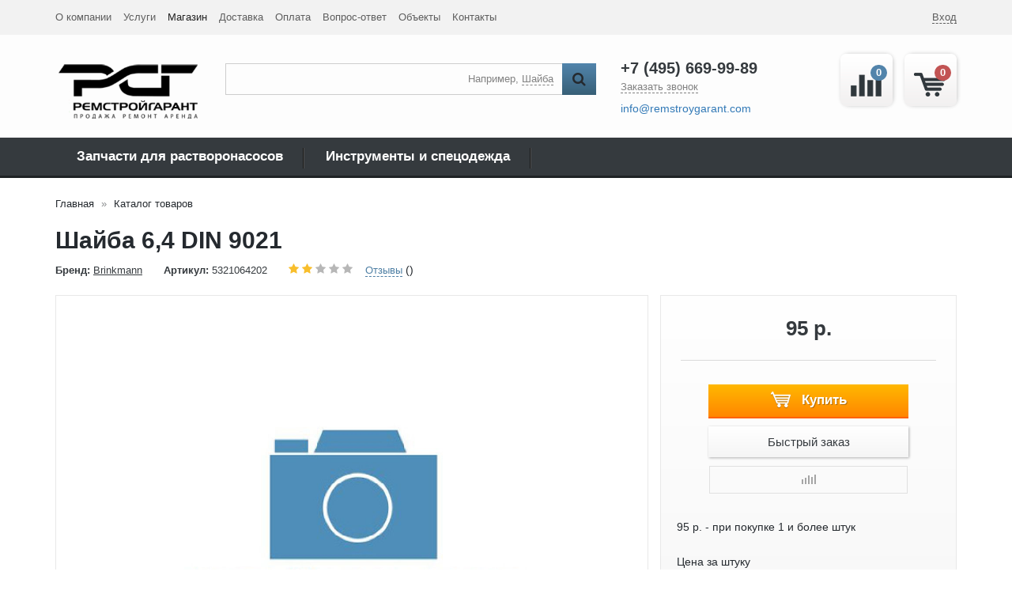

--- FILE ---
content_type: text/html; charset=UTF-8
request_url: https://remstroygarant.com/katalog/katalog-tovarov/shajba-64-din-9021
body_size: 25343
content:
<!doctype html>
<html>
<head>
<title>Шайба 6,4 DIN 9021 | +7 (499) 899-99-25 РемСтройГарант</title>
<meta name="GENERATOR" content="
 -= Amiro.CMS (c) =- 
 www.amiro.ru 
">
<meta http-equiv="content-type" content="text/html; charset=UTF-8">
<meta name="robots" content="index,follow">
<meta name="revisit-after" content="5 days">
<meta name="keywords" content="шайба, 9021">
<meta name="description" content="Шайба 6,4 DIN 9021.">
<base href="https://remstroygarant.com/">
<link rel="shortcut icon" href="https://remstroygarant.com/favicon.ico" type="image/x-icon">
<link rel="icon" href="https://remstroygarant.com/favicon.ico" type="image/x-icon">
<link rel="stylesheet" href="https://remstroygarant.com/amiro_sys_css.php?styles=common|ami_custom&_cv=7.0.2.0&less_mode=none&_sv=1486-05041121" type="text/css">
<link rel="stylesheet" href="//yastatic.net/jquery-ui/1.11.1/themes/base/jquery-ui.min.css" type="text/css" />
<link rel="stylesheet" href="https://remstroygarant.com/_mod_files/_css/catalog.css?_sv=1486-05041121&_cv=7.0.2.0" type="text/css">
<script type="text/javascript">
var frontBaseHref = 'https://remstroygarant.com/';
var sessionCookieName='session_';
var AMI_SessionData = {'locale' : 'ru'};
var _cms_body_type = 'body_itemD';
var DATE_CONVERTION = ['Сегодня', 'Вчера', '22.01.26', '21.01.26'],
amiMobileLayId = '0',
active_module = 'eshop_item',
active_module_owner = 'eshop',
active_module_has_categories = true,
active_module_element_id = '1161',
active_module_category_id = '20000',
active_module_link = 'https://remstroygarant.com/katalog/katalog-tovarov/shajba-64-din-9021';
var amiEshopSettings = {
    numberDecimals: "0",
    decimalPoint: ".",
    thousandsSeparator: " ",
    currencyPrefix: "",
    currencyPostfix: "р."
};
var use_background_cart = '1';
var mark_items_in_cart = 1;
</script>
<script type="text/javascript" src="https://yandex.st/jquery/1.11.1/jquery.min.js"></script>
<script type="text/javascript" src="https://remstroygarant.com/amiro_sys_js.php?script=system|filter|api|common&counter=2&_cv=7.0.2.0&_sv=1486-05041121&amiro_key=0"></script>
<script type="text/javascript" src="//yastatic.net/jquery-ui/1.11.1/jquery-ui.min.js"></script>
<meta name="viewport" content="width=device-width, initial-scale=1.0">
<link href='https://fonts.googleapis.com/css?family=Roboto+Condensed:400,700,300,300italic,400italic,700italic|Open+Sans:400,800italic,700italic,600italic,400italic,300italic,800,700,600,300|Open+Sans+Condensed:300,700,300italic&subset=latin,cyrillic' rel='stylesheet' type='text/css'>
<link href="https://maxcdn.bootstrapcdn.com/font-awesome/4.5.0/css/font-awesome.min.css" rel="stylesheet">
<link type="text/css" href="_mod_files/_css/theme.css" rel="stylesheet">
<link type="text/css" href="_mod_files/_css/jquery.fancybox.css" rel="stylesheet" />
<script type="text/javascript" src="_mod_files/_js/jquery.fancybox.pack.js"></script>
<link href="_mod_files/_css/magnific-popup.css" rel="stylesheet">
<link href="_mod_files/_css/owl.carousel.2.0.0.css" rel="stylesheet">
<link href="_mod_files/_css/line-icons.css" rel="stylesheet">
<link href="_mod_files/_css/jquery-ui.css" rel="stylesheet">
<!-- <script type='text/javascript' src='_mod_files/_js/jquery-ui-1.10.3.custom.min.js'></script> -->
<!-- <script type='text/javascript' src='_mod_files/_js/jquery-ui.min.js'></script> -->
<script type="text/javascript" src="_mod_files/_js/cmall_compare.js"></script>
<script type="text/javascript" src="_mod_files/_js/cmall_improved_filter.js"></script>
<script type="text/javascript" src="_mod_files/_js/user.js"></script>

<!--[if IE]>
      <meta http-equiv="X-UA-Compatible" content="IE=Edge,chrome=1">
<![endif]-->
<!--[if lt IE 9]>
      <script src="_mod_files/_js/ie8-responsive-file-warning.js"></script>
<![endif]-->
<!--[if lt IE 9]>
      <script src="_mod_files/_js/html5shiv.js"></script>
      <script src="_mod_files/_js/respond.min.js"></script>
 <![endif]--><!-- uz_updater -->
<!--
<link type='text/css' href='_mod_files/_css/uz-jquery-ui-1.10.0.custom.css' rel='stylesheet' />
<script type='text/javascript' src='_mod_files/_js/uz-jquery-ui-1.10.0.custom.min.js'></script>

-->
<!-- /uz_updater -->
<!-- uz_social_links -->
<script type='text/javascript' src='https://yandex.st/share/share.js' charset='utf-8'></script>
<!-- /uz_social_links --><link rel="stylesheet" href="https://remstroygarant.com/_mod_files/_css/uz_orders_history.css" type="text/css" />
<script type="text/javascript" src="https://remstroygarant.com/_mod_files/_js/uz_orders_history.js"></script>
</head>

<body><script type="text/javascript">function pfnczjktulzejhob(data){document.write(decodeURIComponent(data))}</script>
    <div id="stat"></div>
    <header id="lay_f1"><div class="b-cmall-header-top fixed-desktop-menu">
			<div class="container">
				<div class="row">
					<div class="col-sm-8 col-md-7 hidden-xs b-cmall-header-top-menu">
						<div class="pull-left"><spec_mark name=spec_top_menu_001001110></spec_mark>
<div class="nav-menu nav-menu_position_top">
	<ul class="b-cmall-header-links nav navbar-nav pull-right b-cmall-menu-top_block__list">

<li><a class="nav-menu__item"  href="about.html">О компании</a></li>



<li><a class="nav-menu__item"  href="uslugi">Услуги</a></li>



<li><a class="nav-menu__item nav-menu__item_state_active"  href="katalog">Магазин</a></li>



<li><a class="nav-menu__item"  href="delivery">Доставка</a></li>



<li><a class="nav-menu__item"  href="payment">Оплата</a></li>



<li><a class="nav-menu__item"  href="faq">Вопрос-ответ</a></li>



<li><a class="nav-menu__item"  href="obekty/">Объекты</a></li>



<li><a class="nav-menu__item"  href="contacts">Контакты</a></li>

</ul>
</div>
<spec_mark_ name=spec_top_menu_001001110></spec_mark_></div>
					</div>
					<div class="col-sm-4 col-md-5 col-xs-6 b-cmall-pm-header-phone__wrapper">
						<div class="pull-left b-cmall-pm-header-phone">
                        	<span class="b-cmall-header-top__phone"> <spec_mark name=spec_small_stickers_002001110></spec_mark>+7 (495) 669-99-89<spec_mark_ name=spec_small_stickers_002001110></spec_mark_></span>
                        </div>
					</div>
					<div class="col-sm-4 col-md-5 col-xs-6">
						<div class="b-cmall-header-links">
							<ul class="b-cmall-header-links__list nav navbar-nav pull-right">
<spec_mark name=spec_member_menu_001001110></spec_mark>

	


								





								<li>
									<a data-toggle="modal" data-target="#cmall_login_form" rel="nofollow" href="javascript:#;" class="b-cmall-members-small_menu_login__item-link">
										<i class="fa fa-lock hidden-lg hidden-md" title="Вход"></i>
										<span class="hidden-sm hidden-xs b-cmall-members-small_menu_login__item-link-name">
											Вход
										</span>
									</a>
								</li>



<script type="text/javascript">
var el = document.getElementById('username_cookie');
if(el){
  document.getElementById('username_cookie').innerHTML = amiSession.get('username_cookie');
  if(document.getElementById('firstname_cookie')){document.getElementById('firstname_cookie').innerHTML = amiSession.get('firstname_cookie');}
  if(document.getElementById('lastname_cookie')){document.getElementById('lastname_cookie').innerHTML = amiSession.get('lastname_cookie');}
  if(document.getElementById('')){document.getElementById('').innerHTML = amiSession.get('');}
}
</script>

<spec_mark_ name=spec_member_menu_001001110></spec_mark_>
							</ul>
						</div>
					</div>
				</div>
			</div>
		</div>
		<div class="b-cmall-main-header">
			<div class="container">
				<div class="row">				
<spec_mark name=spec_small_stickers_004001110></spec_mark>
					<div class="col-lg-2 col-md-3 col-sm-3 col-xs-7 b-cmall-stickers__CmallLogoCompany-body_small">

						<div class="b-cmall-logo">
							<a class="tool-tip" href="/" data-original-title="Вернуться на главную страницу">
                                <img class="img-responsive b-cmall-stickers__CmallLogoCompany-small_row__img" alt="РемСтройГарант" title="РемСтройГарант" src="https://remstroygarant.com/_mod_files/ce_images/stickers/remstrojgarant.png">
                            </a>
						</div>

					</div>
<spec_mark_ name=spec_small_stickers_004001110></spec_mark_>
					<div class="col-lg-8 col-md-7 col-sm-7 b-cmall-pm-header-search">
                        <div class="row">
                        	<div class="col-md-8 b-cmall-header-spec-eshop-filter">
                                <spec_mark name=spec_small_inst_live_search_001001110></spec_mark>
<form id="b-cmall-search" action="katalog" method="get" name="fltform_inst_live_search">
    <div class="input-group">
    	<input class="form__search-line ui-autocomplete-input form-control input-lg b-cmall-EshopSearchFormHeader-field-search__input" helpid="" id="cmallLiveSearch" type="text" name="search_text" value="" placeholder="" autocomplete="off">
    	<span class="input-group-btn">
            <button class="form__submit btn btn-lg" type="submit" value="">
                <i class="fa fa-search"></i>
            </button>
		</span>
    	<input type="hidden" name="letter" value="">
    	<input type="hidden" name="action" value="rsrtme">
    	<input type="hidden" name="pf" value="1">
    	<input type="hidden" name="flt_force_values" value="1">
    	<input type="hidden" name="search_text" value="">
    	<input type="hidden" name="catid" value="20000">
    	<input type="hidden" name="submit_url" value="https://remstroygarant.com/katalog">
    </div>
</form>

<link rel="stylesheet" href="/_mod_files/_css/cmall.live-search.css" type="text/css">
<script type="text/javascript" src="/_js/cmall.live-search.js"></script>
<script type="text/javascript" src="/_js/jquery-ui-1.10.4.full.min.js"></script>
<script>
    if(!window.cmallLiveSearch) cmallLiveSearch = {};
    if(!cmallLiveSearch.aParams) cmallLiveSearch.aParams = {};
    cmallLiveSearch.aParams.modId = 'inst_live_search';
    cmallLiveSearch.eshopCatalogLink = 'katalog';
    cmallLiveSearch.searchScope = 'catalog';
	cmallLiveSearch.init();
</script>    
<spec_mark_ name=spec_small_inst_live_search_001001110></spec_mark_>
                                <spec_mark name=spec_small_stickers_001001110></spec_mark>
    <div class="b-cmall-EshopSpecialSearchWords-small-special-row__item">
        Например, 
        <a href="" class="b-cmall-EshopSpecialSearchWords-small-special-row__item-link b-cmall-header-top__order-callback-link" rel="nofollow">Шайба</a>
    </div>
<spec_mark_ name=spec_small_stickers_001001110></spec_mark_>
                            </div>
                        	<div class="col-md-4 b-cmall-pm-header-contacts">
                                <span class="b-cmall-header-top__phone"> <spec_mark name=spec_small_stickers_003001110></spec_mark>+7 (495) 669-99-89<spec_mark_ name=spec_small_stickers_003001110></spec_mark_></span>
                                <span class="b-cmall-header-top__order-callback"><div>
                            		<a class="b-cmall-header-top__order-callback-link fancybox fancybox.iframe b-phone__order" href="zakazat-zvonok">Заказать звонок</a>
</div><div><br></div><div><a title="info@remstroygarant.com" href="info@remstroygarant.com">info@remstroygarant.com</a>&nbsp;&nbsp;&nbsp;&nbsp;&nbsp;&nbsp;&nbsp;&nbsp;&nbsp;&nbsp;&nbsp;&nbsp;&nbsp;&nbsp;&nbsp;&nbsp;&nbsp;&nbsp;&nbsp;&nbsp;&nbsp;&nbsp;&nbsp;&nbsp;&nbsp;&nbsp;&nbsp;	</div></span>
                            </div>
                        </div>
                    </div>
					<div class="col-lg-2 col-md-2 col-sm-2 col-xs-5 b-cmall-pm-eshop-spec__col">
                        <div class="row b-cmall-pm-eshop-spec__wrapper text-right">
                            <spec_mark name=spec_eshop_cart_001001110></spec_mark>
<div id="b-cmall-cart" class="col-lg-6 col-md-6 col-sm-6 col-xs-6 i-cart">
    
							<div class="cart-small__title rounded-2x">
								<img class="img-responsive" src="_img/cmall/101/icon__CmallEshopCartHeaderImg.png" alt="Корзина">
								<span id="eshop_cart_count" class="badge b-cmall-eshop_cart-special_menu_list__icon-count">0</span>
							</div>
							<div id="cart-small__text">
								<div class="modal-header b-cmall-cart-spec__header text-center">
            						<a href="members/cart" class="cart-small__title" style="text-decoration: underline;">Моя корзина</a>
        						</div>
								<div class="modal-body b-cmall-user-spec-form__body">
            						<div id="cart-small__info_is_empty" class="cart-small__info cart-small__info_is_empty">Корзина пока пуста</div>
            						<div id="cart-small__success-message" class="cart-small__success-message">
                						            						</div>
            						<div id="cart-small__info_not_empty" class="cart-small__info cart-small__info_not_empty">
            							            						</div>
        						</div>
								<div class="modal-footer b-cmall-user-spec-form__footer">
            						<a class="cart-small__order-btn btn btn-green" href="members/order">Оформить заказ</a>
            						<a class="cart-small__cont-btn btn" href="#" onclick="cartPopupCose(); return false;">Продолжить покупки</a>
        						</div>
    						</div>

<script type="text/javascript">
cmallCart.orderLink = 'members/order';
cmallCart.cartLink = 'members/cart';
cmallCart.eshopLink = 'katalog';
cmallCart.minOrderSum = '0';

amiCart.updateBlock('eshop_cart_count', 'eshop_cart_total');

var cartPopup;
var cartTmeout; 

if(parseFloat(AMI.$('#eshop_cart_count').html()) > 0){
	AMI.$('.cart-small').removeClass('cart-small_empty').addClass('cart-small_not_empty');
}else{
	AMI.$('.cart-small').removeClass('cart-small_not_empty').addClass('cart-small_empty');
}

/* for one click popup */
function oneClickOrder(actionStatus){
    cmallCart.onAddToCart.updateCartData();
	var hiddenFields = '<input type="hidden" value="" name="same_email"><input type="hidden" value="members/order" name="modlink"><input type="hidden" value="add" name="action"><input type="hidden" value="natural" name="person_type_name"><input type="hidden" name="paymentMethods" value="paymentformstub" />';
	var start = '<div class="margin-bottom-20">';
	var end = '</div>';
		
	var oneClickForm = AMI.$('#cart-small__text').html() + '<form id="one-click-popup-form" class="modal-body" method="post" action="pages.php">';
	oneClickForm += start + '<div class="phoneMask b-cmall-oneclick-phoneMask"><input class="form-control b-cmall-form-control__number no-rounded" id="one-click-phone" type="text" name="contact" value="" /><span class="phoneMask__prefix phoneMask__prefix-oneClick">+7</span></div><span class="b-cmall-eshop_cart-special_menu_list-oneclick__input-desc">например: +7 495 000 00 00</span>' + end;
	oneClickForm += start + '<input class="form-control no-rounded" type="text" name="visible_firstname" value="Имя" onfocus="if(this.value==\'Имя\')this.value=\'\'" onblur="if(this.value==\'\')this.value=\'Имя\'" /><input type="hidden" name="lastname" value="" />' + end;
	oneClickForm += start + '<input class="form-control no-rounded" type="email" name="visible_email" value="Адрес email" onfocus="if(this.value==\'Адрес email\')this.value=\'\'" onblur="if(this.value==\'\')this.value=\'Адрес email\'" /><input type="hidden" name="email" value="" /><span class="b-cmall-eshop_cart-special_menu_list-oneclick__input-desc">укажите если хотите получать уведомления о заказе</span>' + end;
	oneClickForm += '<input type="hidden" name="firstname" /><input type="hidden" value="Купить за 1 клик" name="comments">' + hiddenFields + '<button type="submit" class="b-cmall-eshop_cart-special_menu_list-oneclick__button btn btn-green">Жду звонка</button></form>';
	var cartPopup = new AMI.UI.Popup('<div class="cart-small modal-body cart-small_type_one-click">' + oneClickForm + '</div>', {id:'cartPopupWindow', header:'', width: '310', height: '300', animation:{ open: 'fadein', close: 'fadeout' }, onClose: function(oPopup){cartPopup = null}});
	
	var popup = AMI.$('#cartPopupWindow');
	AMI.$(popup).find('.cart-small__title').css('display', 'none').after('<div class="cart-small__title">Купить за 1 клик</div>');
	var html = '<a style="float: right; text-decoration: underline;" href="members/cart" title="Моя корзина">Моя корзина</a>';
	AMI.$(popup).find('.cart-small__info_not_empty').prepend(html);
    AMI.$('.cart-small__info_not_empty').css('display', 'block');
	
	AMI.$('#one-click-popup-form').bind('submit', function(){
		var emailVisField = AMI.$(this).find('input[name=visible_email]'),
			emailField = AMI.$(this).find('input[name=email]'),
			nameVisField = AMI.$(this).find('input[name="visible_firstname"]'),
			nameField = AMI.$(this).find('input[name="lastname"]'),
			contactField = AMI.$(this).find('input[name="contact"]'),
			email = AMI.$(emailVisField).attr('value'),
			name = AMI.$(nameVisField).attr('value'),
			contact = AMI.$(contactField).attr('value');
			
		if (contact === '' || contact === 'Телефон*') {
			AMI.$(contactField).attr('value', '').focus();
			alert('Введите номер Вашего телефона');
			return false;
		}
		name = ( name != 'Имя' ) ? name : 'Гость';
		email = ( email != 'Адрес email' ) ? email : 'noreply@' + String('https://remstroygarant.com/').replace(/^http|^https|^ftp/, '').replace(/[^a-z0-9.]+/g, '');
		AMI.$(emailField).attr('value', email);
		AMI.$(nameField).attr('value', name);
	});
	initPhoneMask(AMI.$('#one-click-phone'));
    
	amiCart.oneClick = false;
}

/* regular order popup */
function regularOrder(actionStatus, itemInfo){
    if(AMI.$('.cart-small').eq(0).hasClass('cart-small_empty')){
        AMI.$('.cart-small').removeClass('cart-small_empty').addClass('cart-small_not_empty');
    }
    
    if(itemInfo){
        AMI.$('#cart-small__success-message').html(actionStatus);
        var defaultPopUp = '<div class="cart-small cart-small_type_success">' + AMI.$('#cart-small__text').html() + '</div>';
        cmallCart.onAddToCart.init(defaultPopUp, itemInfo, actionStatus);
    }else{
        cmallCart.onAddToCart.updateCartData();
        if(!cartPopup || !cartPopup.content){
            AMI.$('#cart-small__success-message').html(actionStatus);
            cartPopup = new AMI.UI.Popup('<div class="cart-small cart-small_type_success">' + AMI.$('#cart-small__text').html() + '</div>',{id:'cartPopupWindow', header:'', width: '350', height: '300', animation:{ open: 'fadein', close: 'fadeout' }, onClose: function(oPopup){cartPopup = null}});
            AMI.$(cartPopup).find('.cart-small').addClass('cart-small_type_success');
        }else{
            cartPopup.setHTML(AMI.$('#cart-small__text').html());
        }
    }
	
	if(cartTmeout){
		clearTimeout(cartTmeout);
	}
    
	if (amiCart.paymentMethod === 'kupivkredit'){
		var href = AMI.$('.cart-small__order-btn').eq(0).attr('href'); /* hidden block on page */
		var get = 'payment_method=' + amiCart.paymentMethod;
		if (href.indexOf(get) === -1) {
			if (href.indexOf('?') === -1)
				href += '?' + get;
			else
				href += '&' + get;
			var cart_popup = AMI.$('#cartPopupWindow'); /* Only popup window, not hidden block */
			AMI.$(cart_popup).find('.cart-small__order-btn').attr('href', href);
			var eshop_cart_total_plain = amiSession.get('eshop_cart_total_plain');
			if (parseFloat(eshop_cart_total_plain) < 3000)
				AMI.$(cart_popup).find('#cart-small__info_not_empty').after('<div style="margin: 10px 0; background: #fdd; border-radius: 5px; padding: 5px 8px;">Покупка по системе КупиВкредит возможна только при сумме заказа от 3000 р. Вы можете увеличить сумму заказа или выбрать другой способ оплаты при оформлении заказа.</div>');
		}
	}
}

/* Callback for amiCard.add function */
AMI.Message.addListener('ON_ADDED_TO_CART', function onCartAdd(actionStatus, itemInfo){
	if (amiCart.oneClick)
		oneClickOrder(actionStatus);
	else
		regularOrder(actionStatus, itemInfo);
    return true;
});

function cartPopupCose(){
	if((cartPopup==null) || (typeof(cartPopup)=='undefined')) return;
	cartPopup.close();
	cartPopup = null;
} 
</script>

    <div class="dropdown-menu pull-right b-cmall-cart-spec-tooltip__wrapper">
        <div class="b-cmall-cart-spec-tooltip__body">
        	<div class="b-cmall-cart-spec-tooltip__header"></div>
            <div class="b-cmall-cart-spec-tooltip__content cmallCartSmall__content"></div>
            <div class="b-cmall-cart-spec-tooltip__footer"></div>
        </div>
    </div>
</div>
<script>
AMI.$(document).ready(function(){
    cmallCart.getCartContent();
    if(mark_items_in_cart == 1) {
                
        AMI.Message.addListener('ON_CART_DATA_UPDATED', function(cartData){
            amiCartShowItems.onCartUpdate(cartData, 'get_items_info', 'members/cart', 'В корзине', 'шт.', 'Корзина', 'Убрать');
            return true;
        });
        	}
});
</script>
<spec_mark_ name=spec_eshop_cart_001001110></spec_mark_>
                            <div class="col-lg-6 col-md-6 col-sm-6 col-xs-6 b-cmall-compare__wrapper">
                            	<div class="b-cmall-compare__item rounded-2x" id="compare_block_top">
                                	<img class="img-responsive" alt="Сравнить" src="_img/cmall/101/icon__CmallEshopCompareHeaderImg.png">
                                	                                    <span class="badge b-cmall-eshop_compare-special_menu_list__icon-count" id="i_compare__itemsCount"></span>
                                </div>
<spec_mark name=spec_eshop_compare_001001110></spec_mark>
<div id="i_compare__specBlock" class="dropdown-menu compare_small_body">
	<div class="b-cmall-compare-spec-tooltip__header">
        <div class="b-cmall-compare-spec-tooltip__header-title">
            <span class="b-cmall-compare-spec-tooltip__header-title-qty">Товары для сравнения</span>
        </div>
    </div>
    <div class="b-cmall-compare-spec__body">
    	<div id="i_compare__itemsList" class="b-cmall-compare-spec__empty"></div>
    </div>
    <div class="b-cmall-compare-spec-tooltip__footer">
        <div class="row">
        	<div class="b-cmall-compare-spec-tooltip__footer-clear col-xs-6 col-md-6" id="i_compare__doClear"></div>
        	<div class="b-cmall-compare-spec-tooltip__footer-compare col-xs-6 col-md-6" id="i_compare__doCompare"></div>
        </div>
    </div>
</div>
<script>
    cmallCompare.compareSettings = [20, 1];
    cmallCompare.compareLink = 'sravnenie-tovarov';
    cmallCompare.eshopCatalogLink = 'katalog';
    $(function(){
        cmallCompare.init();
    });
</script>
<spec_mark_ name=spec_eshop_compare_001001110></spec_mark_>
                            </div>
                        </div>
                    </div>
				</div>
			</div>
		</div>
		<nav class="navbar hidden-xs" id="b-cmall-main-menu" role="navigation">
            <div class="container">
                <div class="navbar-header">
                    <div class="navbar-header__title">
                        <div class="navbar-header__title-name">Меню</div>
                    </div>
					<button class="btn btn-navbar navbar-toggle" type="button" data-toggle="collapse" data-target=".navbar-cat-collapse">
						<span class="sr-only">Навигация</span>
						<i class="fa fa-bars"></i>
					</button>
				</div>
        		<div class="i-menu b-katalog-menu collapse navbar-collapse navbar-cat-collapse">
                    <ul class="b-menu b-menu__loading">
                        <li class="b-menu__item b-cmall-pm-header-menu-search">
                            <div class="col-xs-12 b-cmall-pm-header-menu-search__wrapper"><spec_mark name=spec_eshop_filter_001001110></spec_mark>						<form id="b-cmall-search" action="katalog" method="get" name="fltform_spec_eshop_filter_001001110" onSubmit="return AMI.Form.Filter.submit(this);">
							<div class="input-group">
                                <input class="form-control input-lg b-cmall-EshopSearchFormHeader-field-search__input" name="search_text" value="" placeholder="поиск товара" type="text" helpId="" />
							  	<span class="input-group-btn">
									<button class="btn btn-lg" type="submit" value="" onClick="AMI.Form.Filter.search_from_current_category = false;AMI.Form.Filter.setSearchMode();">
										<i class="fa b-cmall-Cmall__EshopSearchFormHeader-field_search__btn-icon"></i>
									</button>
							  	</span>
							</div>


<input  type="hidden" name="letter" value="" />




<input  type="hidden" name="action" value="rsrtme" />


<input  type="hidden" name="letter" value="" />


<input  type="hidden" name="search_text" value="" />


<input type="hidden" name="pf" value="1" />
<input type="hidden" name="flt_force_values" value="1" />
<input type="hidden" name="search_text" value="" />
<input type="hidden" name="submit_url" value="https://remstroygarant.com/katalog" /> <!-- -->

						</form>
<spec_mark_ name=spec_eshop_filter_001001110></spec_mark_></div>
                        </li>
                        <spec_mark name=spec_eshop_cat_001001110></spec_mark>
	
		
		<li class="b-menu__item">
    		<a class="b-menu__link b-menu__link-arr" href='/katalog/zapchasti-dlja-rastvoronasosov-pnevmonagnetatelej'>Запчасти для растворонасосов</a>
    		
<div class="i-sub-menu">
    <ul class="b-sub-menu2">

	
		
		<li class="b-sub-menu__item b-sub-menu__item2">
    		<a href="/katalog/lopasti-stojki-val-bronja" class="b-sub-menu__link b-sub-menu__link2">Лопасти стойки вал броня</a>
    	</li>
    		
	
		
		<li class="b-sub-menu__item b-sub-menu__item2">
    		<a href="/katalog/zadnij-flanec" class="b-sub-menu__link b-sub-menu__link2">Задний фланец</a>
    	</li>
    		
	
		
		<li class="b-sub-menu__item b-sub-menu__item2">
    		<a href="/katalog/perednij-flanec" class="b-sub-menu__link b-sub-menu__link2">Передний фланец</a>
    	</li>
    		
	
		
		<li class="b-sub-menu__item b-sub-menu__item2">
    		<a href="/katalog/vyhod-smesitelja" class="b-sub-menu__link b-sub-menu__link2">Выход смесителя</a>
    	</li>
    		
	
		
		<li class="b-sub-menu__item b-sub-menu__item2">
    		<a href="/katalog/kryshka-bochki" class="b-sub-menu__link b-sub-menu__link2">Крышка бочки</a>
    	</li>
    		
	
		
		<li class="b-sub-menu__item b-sub-menu__item2">
    		<a href="/katalog/reduktor-i-sistema-privoda" class="b-sub-menu__link b-sub-menu__link2">Редуктор и система привода</a>
    	</li>
    		
	
		
		<li class="b-sub-menu__item b-sub-menu__item2">
    		<a href="/katalog/remni" class="b-sub-menu__link b-sub-menu__link2">Ремни</a>
    	</li>
    		
	
		
		<li class="b-sub-menu__item b-sub-menu__item2">
    		<a href="/katalog/dvigatel" class="b-sub-menu__link b-sub-menu__link2">Двигатель</a>
    	</li>
    		
	
		
		<li class="b-sub-menu__item b-sub-menu__item2">
    		<a href="/katalog/kompressor" class="b-sub-menu__link b-sub-menu__link2">Компрессор</a>
    	</li>
    		
	
		
		<li class="b-sub-menu__item b-sub-menu__item2">
    		<a href="/katalog/filtry" class="b-sub-menu__link b-sub-menu__link2">Фильтра</a>
    	</li>
    		
	
		
		<li class="b-sub-menu__item b-sub-menu__item2">
    		<a href="/katalog/kuzov-rama-shassi" class="b-sub-menu__link b-sub-menu__link2">Кузов, рама, шасси</a>
    	</li>
    		
	
		
		<li class="b-sub-menu__item b-sub-menu__item2">
    		<a href="/katalog/zapchasti-dlja-rastvoronasosov-pnevmonagnetatelej/pnevmosistema-i-komplektujuschie" class="b-sub-menu__link b-sub-menu__link2">Пневмосистема и комплектующие</a>
    	</li>
    		
	
		
		<li class="b-sub-menu__item b-sub-menu__item2">
    		<a href="/katalog/zapchasti-dlja-rastvoronasosov-pnevmonagnetatelej/elektrika" class="b-sub-menu__link b-sub-menu__link2">Электрика</a>
    	</li>
    		
	
		
		<li class="b-sub-menu__item b-sub-menu__item2">
    		<a href="/katalog/zapchasti-dlja-rastvoronasosov-pnevmonagnetatelej/toplivnaja-sistema" class="b-sub-menu__link b-sub-menu__link2">Топливная система</a>
    	</li>
    		
	
		
		<li class="b-sub-menu__item b-sub-menu__item2">
    		<a href="/katalog/bolty-gajki-shajby-kolca" class="b-sub-menu__link b-sub-menu__link2">Болты гайки шайбы кольца</a>
    	</li>
    		
	
		
		<li class="b-sub-menu__item b-sub-menu__item2">
    		<a href="/katalog/shlangi-fitingi-homuty" class="b-sub-menu__link b-sub-menu__link2">Соединения фитинги хомуты</a>
    	</li>
    		
	
		
		<li class="b-sub-menu__item b-sub-menu__item2">
    		<a href="/katalog/zapchasti-dlja-rastvoronasosov-pnevmonagnetatelej/masla-smazka" class="b-sub-menu__link b-sub-menu__link2">Масла смазка</a>
    	</li>
    		
	
		
		<li class="b-sub-menu__item b-sub-menu__item2">
    		<a href="/katalog/zapchasti-dlja-rastvoronasosov-pnevmonagnetatelej/shlangi" class="b-sub-menu__link b-sub-menu__link2">Шланги</a>
    	</li>
    		
	
		
		<li class="b-sub-menu__item b-sub-menu__item2">
    		<a href="/katalog/zapchasti-dlja-rastvoronasosov-pnevmonagnetatelej/centralnaja-smazka" class="b-sub-menu__link b-sub-menu__link2">Центральная смазка</a>
    	</li>
    		
		</ul>
	</div>
</li>

	
		
		<li class="b-menu__item">
    		<a class="b-menu__link b-menu__link-arr" href='/katalog/instrumenty-specodezhda'>Инструменты и спецодежда</a>
    		
<div class="i-sub-menu">
    <ul class="b-sub-menu2">

	
		
		<li class="b-sub-menu__item b-sub-menu__item2">
    		<a href="/katalog/instrumenty-specodezhda/gasitel-dlja-stjazhki" class="b-sub-menu__link b-sub-menu__link2">Гаситель для стяжки</a>
    	</li>
    		
	
		
		<li class="b-sub-menu__item b-sub-menu__item2">
    		<a href="/katalog/instrumenty-specodezhda/specodezhda-dlja-stjazhki" class="b-sub-menu__link b-sub-menu__link2">Спецодежда для стяжки</a>
    	</li>
    		
	
		
		<li class="b-sub-menu__item b-sub-menu__item2">
    		<a href="/katalog/instrumenty-specodezhda/instrumenty-dlja-stjazhki" class="b-sub-menu__link b-sub-menu__link2">Инструменты для стяжки</a>
    	</li>
    		
		</ul>
	</div>
</li>
<spec_mark_ name=spec_eshop_cat_001001110></spec_mark_>
                    </ul>
            	</div>
        		<script>
            		cmallKatalogMenu.maxSubCategories = 5;             		cmallKatalogMenu.showAllText = 'Посмотреть все';             		$(function(){
                		cmallKatalogMenu.init();
            		});
        		</script>
            </div>
		</nav>
		<nav class="navbar hidden-lg hidden-md hidden-sm" id="b-cmall-main-menu" role="navigation">
            <div class="container">
                <div class="navbar-header">
                    <div class="navbar-header__title">
                        <div class="navbar-header__title-name">Меню</div>
                    </div>
					<button class="btn btn-navbar navbar-toggle" type="button" data-toggle="collapse" data-target=".navbar-cat-collapse">
						<span class="sr-only">Навигация</span>
						<i class="fa fa-bars"></i>
					</button>
				</div>
        		<div class="collapse navbar-collapse navbar-cat-collapse">
                    <ul class="b-menu b-menu__loading">
                        <li class="b-menu__item b-cmall-pm-header-menu-search">
                            <div class="col-xs-12 b-cmall-pm-header-menu-search__wrapper"><spec_mark name=spec_eshop_filter_002001110></spec_mark>						<form id="b-cmall-search" action="katalog" method="get" name="fltform_spec_eshop_filter_002001110" onSubmit="return AMI.Form.Filter.submit(this);">
							<div class="input-group">
                                <input class="form-control input-lg b-cmall-EshopSearchFormHeader-field-search__input" name="search_text" value="" placeholder="поиск товара" type="text" helpId="" />
							  	<span class="input-group-btn">
									<button class="btn btn-lg" type="submit" value="" onClick="AMI.Form.Filter.search_from_current_category = false;AMI.Form.Filter.setSearchMode();">
										<i class="fa b-cmall-Cmall__EshopSearchFormHeader-field_search__btn-icon"></i>
									</button>
							  	</span>
							</div>


<input  type="hidden" name="letter" value="" />




<input  type="hidden" name="action" value="rsrtme" />


<input  type="hidden" name="letter" value="" />


<input  type="hidden" name="search_text" value="" />


<input type="hidden" name="pf" value="1" />
<input type="hidden" name="flt_force_values" value="1" />
<input type="hidden" name="search_text" value="" />
<input type="hidden" name="submit_url" value="https://remstroygarant.com/katalog" /> <!-- -->

						</form>
<spec_mark_ name=spec_eshop_filter_002001110></spec_mark_></div>
                        </li>
                        <spec_mark name=spec_bottom_menu_001001111></spec_mark>

		<li class="b-menu__item">
    		<a href="about.html"  class="b-menu__link">О компании</a>
		</li>



		<li class="b-menu__item">
    		<a href="katalog"  class="b-menu__link b-menu__link_active">Магазин</a>
		</li>



		<li class="b-menu__item">
    		<a href="delivery"  class="b-menu__link">Доставка</a>
		</li>



		<li class="b-menu__item">
    		<a href="payment"  class="b-menu__link">Оплата</a>
		</li>



		<li class="b-menu__item">
    		<a href="faq"  class="b-menu__link">Вопрос-ответ</a>
		</li>



		<li class="b-menu__item">
    		<a href="obekty/"  class="b-menu__link">Объекты</a>
		</li>



		<li class="b-menu__item">
    		<a href="contacts"  class="b-menu__link">Контакты</a>
		</li>

<spec_mark_ name=spec_bottom_menu_001001111></spec_mark_>
                    </ul>
            	</div>
		</div></nav>
</header>
    
    <div class="wrapper">
    	<div class="b-cmall-body container" id="lay_body">
        	<div class="row">
        		<div class="col-md-12" id="lay_f5"></div>
        	</div>
        	<spec_mark name=status_messages></spec_mark><spec_mark_ name=status_messages></spec_mark_><spec_mark name=spec_module_body></spec_mark>















	<!--{title=Каталог Товаров}-->
	
<script language="JavaScript" type="text/javascript">
ajaxAddCompareLang = {
    alertItem: 'Товар',
    alertAdd: 'добавлен в список сравнения',
    alertDelete: 'удален из списка сравнения',
    titleBtnAdd: 'Добавить к сравнению',
    titleBtnDelete: 'Убрать из сравнения',
    titleBtnCompare: 'Сравнить',
    titleBtnClear: 'Очистить',
    compareSelected: 'Выбрано товаров',
    listEmpty: 'Товары к сравнению еще не выбраны',
    listClear: 'Список сравнения товаров очищен'
}
if (typeof(compareInComparisonAlready) == 'undefined') {
    var
        compareInComparisonAlready = 'Этот товар уже добавлен к сравнению!',
        compareConfirmOtherDataset = 'Принадлежащие другим категориям товары будут удалены из сравнения! Продолжить?',
        compareMaxMessage = 'Слишком много товаров для сравнения, максимум',
        compareListIsEmpty = 'Выберите хотя бы один товар!',
        compareListInsufficient = 'Недостаточно товаров для сравнения!',
        compareAddSelected = 'Добавить выбранные товары к сравнению?',
        compareConfirmListClearing = 'Очистить список сравнения?',
        compareConfirmPreviousClearing = 'Товары, находящиеся в списке сравнения, будут удалены из него, продолжить?',
        compareMaxQuantity = 20,
        compareDisallowDifferentDatasets = false,
        compareDatasetId = 0,
        copmpareLastDatasetId = 0,
        compareProducts = new Array ();

    var _products = amiGetCookie('cms_compare');
    if (_products && _products.length) {
        compareProducts = _products.split(';');
        var p = compareProducts[0].split('-');
        if (typeof(p[2]) == 'undefined') {
            compareProducts = new Array ();
        } else {
            compareDatasetId = copmpareLastDatasetId = p[2];
        }
    }
}
</script>

	
				<ol class="b-cmall-breadcrumb__list breadcrumb hidden-sm hidden-xs">
                    <li class="b-cmall-breadcrumb__item"><a class="b-cmall-breadcrumb__item-link" href="/">Главная</a></li>

					<li class="b-cmall-breadcrumb__item">
                    	<a href="katalog/katalog-tovarov" title="Каталог товаров" class="b-cmall-breadcrumb__item-link">Каталог товаров</a>
					</li>

				</ol>

    

    

    <script>
        viewHistory.cItem = ['1161', 'Шайба 6,4 DIN 9021', '', '95&nbsp', 'https://remstroygarant.com/_mod_files/ce_images/eshop/generated/katalog_zapchastej_250x250_sm.jpg', 'katalog/katalog-tovarov/shajba-64-din-9021', ''];
    </script>
		<div class="row b-cmall-eshop-card" itemscope itemtype="http://schema.org/Product">
			<div class="col-md-12">
				<h1 itemprop="name" class="b-cmall-eshop-itemD-detail__item-name">Шайба 6,4 DIN 9021</h1>
			</div>
            <div class="col-md-12 b-cmall-eshop_item_list-itemD_detail__row-2">
                
                <div class="b-cmall-eshop-itemD-detail__item-brand">

<span class="b-cmall-eshop_item_list-itemD_custom_field__title">Бренд:</span> <a href="katalog/katalog-tovarov/?=&action=search&catid=0&ext_custom_13=Brinkmann&flt_force_values=1&search_subcats=1" class="b-cmall-eshop_item_list-itemD_custom_field__value-link"><span itemprop="brand" class="b-cmall-eshop_item_list-itemD_custom_field__value">Brinkmann</span></a>

                </div>
                                
                <div class="b-cmall-eshop-itemD-detail__item-sku">
                    <span class="b-cmall-eshop_item_list-itemD_custom_field__title">Артикул:</span> <span class="b-cmall-eshop_item_list-itemD_custom_field__value" itemprop="sku">5321064202</span>
                </div>
                                
                <div class="rating b-cmall-eshop-itemD-detail__item-rating" itemprop="aggregateRating" itemscope itemtype="http://schema.org/AggregateRating">

                                                	<span id="rating_block_1161" class="b-votes__stars-pic">
    													<ul class="list-inline product-ratings b-cmall-rating-rating-block__list">
        													<li class="b-eshop-card-item__rating-star b-cmall-rating-rating-block__item"><i class="rating-selected b-cmall-rating-rating-block__item-star fa fa-star"></i></li>
        													<li class="b-eshop-card-item__rating-star b-cmall-rating-rating-block__item"><i class="rating-selected b-cmall-rating-rating-block__item-star fa fa-star"></i></li>
        													<li class="b-eshop-card-item__rating-star b-cmall-rating-rating-block__item"><i class="b-cmall-rating-rating-block__item-star fa fa-star"></i></li>
        													<li class="b-eshop-card-item__rating-star b-cmall-rating-rating-block__item"><i class="b-cmall-rating-rating-block__item-star fa fa-star"></i></li>
        													<li class="b-eshop-card-item__rating-star b-cmall-rating-rating-block__item"><i class="b-cmall-rating-rating-block__item-star fa fa-star"></i></li>
    													</ul>
    													<span style="display:none;" itemprop="ratingValue">2</span>
													</span>
 
													<span id="votes_block_1161" style="display:none;" class="b-votes__count">голосов 1</span>
													<span itemprop="ratingCount" style="display:none;">1</span> 
 
<script language="javascript1.2">
    function getOffsetLeft(el){ 
        var ol = el.offsetLeft; 
        while ((el = el.offsetParent) != null) ol += el.offsetLeft;
        return ol;
    }
    
    function setRatingStars(oElement, num){
    	$(oElement).find('li').each(function(idx, el){
            if(idx < num){
                $(this).find('i.fa-star').removeClass('rating').addClass('rating-selected');
            }else{
                $(this).find('i.fa-star').removeClass('rating-selected').addClass('rating');
            }
        });
    }

    function onRatingOver1161(event, oElement){
        if(document.forms['rating1161'].rating.value!=''){
            return;
        }
        var num = parseInt(((event.clientX + document.body.scrollLeft - 3 - getOffsetLeft(oElement)) / oElement.offsetWidth) * 5) + 1;
        setRatingStars(oElement, num);
    }
    
    function onRatingClear1161(oElement){
        if(document.forms['rating1161'].rating.value!=''){
            setRatingStars(oElement, parseInt(document.forms['rating1161'].rating.value)+1);
        }else{
            $(oElement).find('li i.fa-star').removeClass('rating-selected').addClass('rating');
        }
    }

    function onRatingSet1161(event, oElement){
        if(document.forms['rating1161'].rating.value!=''){
            return;
                }
        var num = parseInt(((event.clientX  + document.body.scrollLeft - 3 - getOffsetLeft(oElement)) / oElement.offsetWidth) * 5) + 1;
        setRatingStars(oElement, num);
        document.forms['rating1161'].rating.value = num - 1;
        CheckForm1161(document.forms['rating1161']);
        document.getElementById('rate_text1161').innerHTML = '<span class="b-votes__thank">Спасибо!</span>'; 
    }
    
<!--
function CheckForm1161(form){
     var res = false;
     var confirm_register = "";

    if(confirm_register == "true"){
       if(confirm("Голосование разрешено только зарегистрированным пользователям.\nХотите перейти на страницу регистрации?")){ 
       document.location.href = frontBaseHref + ""; 
       return false; 
       }
       else { return false; }
       }

     // select box
	 if(form.rating.value != undefined && form.rating.value != ''){
	     res = true;
	 }
     // radio buttons
         else{
	     for(i=0;i<form.rating.length;i++){
	         if(form.rating[i].checked){ res = true; }
	     }
	 }
     if(!res){
        alert('Пожалуйста, выберите одну из опций! ');
        return false;
     }

    AMI.HTTPRequest.submitForm('POST', form, {is_ajax: true}, function(status, data){
        if(data){
            console.log(data);
            var parts = data.split('|');
            var cookieString = parts[0];
            var cookieLifetime = parts[1];
            var ratingBlock = parts[2];
            var votesBlock = parts[3];
            var statusMsg = parts[4];
            var isError = parts[5];

            var oRating = AMI.find('#rating_block_1161');
            if(oRating) oRating.innerHTML = ratingBlock;
            
            var oVotes = AMI.find('#votes_block_1161');
            if(oVotes) oVotes.innerHTML = votesBlock;

            AMI.Browser.Cookie.set('moduleRatings', cookieString, cookieLifetime);

            alert(statusMsg, (isError == '1') ? 'status_error' : null );

            checkRatingForms('eshop_item');
        }
    });

    return false;
}
-->
</script>

													<div class="rating_stars_form">
														<form action="pages.php" method="post" name="rating1161" onSubmit="return CheckForm1161(this);">
    														<input type="hidden" name="id_item" value="1161">
    														<input type="hidden" name="id_module" value="eshop_item">
    														<input type="hidden" name="modlink" value="katalog/katalog-tovarov/shajba-64-din-9021">
    														<input type="hidden" name="action" value="rate">
    														<input type="hidden" name="id" value="1161">
    														<input type="hidden" name="catid" value="20000">   															<input type="hidden" name="cat_id" value="20000">    														<input type="hidden" name="rating_ext" value="1">
    														<input type="hidden" name="ext_module" value="eshop_item">
    														<input type="hidden" name="ext_module_id" value="1161">
    														<input type="hidden" name="rating" value="">
    														<div id="rate_text1161">
																<ul class="list-inline product-ratings b-cmall-rating-rating-block__list" style="cursor:pointer;" id="rating_value1161" onmousemove="onRatingOver1161(event, this)" onmouseout="onRatingClear1161(this)" onclick="onRatingSet1161(event, this)">
																	<li class="b-eshop-card-item__rating-star b-cmall-rating-rating-block__item"><i class="b-cmall-rating-rating-block__item-star fa fa-star"></i></li>
																	<li class="b-eshop-card-item__rating-star b-cmall-rating-rating-block__item"><i class="b-cmall-rating-rating-block__item-star fa fa-star"></i></li>
																	<li class="b-eshop-card-item__rating-star b-cmall-rating-rating-block__item"><i class="b-cmall-rating-rating-block__item-star fa fa-star"></i></li>
																	<li class="b-eshop-card-item__rating-star b-cmall-rating-rating-block__item"><i class="b-cmall-rating-rating-block__item-star fa fa-star"></i></li>
																	<li class="b-eshop-card-item__rating-star b-cmall-rating-rating-block__item"><i class="b-cmall-rating-rating-block__item-star fa fa-star"></i></li>
																</ul>
    														</div>
														</form>
														<script>
    														addRatingForm("rating1161", 1161);
    														checkRatingForms('eshop_item');
														</script>
													</div>

                </div>
                                <div class="product-review-list">
                    <span><!--noindex--><a href="https://remstroygarant.com/katalog/katalog-tovarov/shajba-64-din-9021?forum_ext=1#forumForm" rel="nofollow" class="product-review-list__link">Отзывы</a> ()<!--/noindex--></span>
                </div>
            </div>
            <div class="col-xs-12 col-sm-6 col-md-7 col-lg-8">
                <div class="b-cmall-border-panel" style="position:relative;">
                    <div class="b-cmall-onspecial__list"></div>
                    <div class="row">
                        <div class="col-xs-8 col-xs-offset-2 col-sm-10 col-sm-offset-1 col-md-8 col-md-offset-2 col-lg-8 col-lg-offset-2 b-cmall-eshop-itemD-detail-pic">
                            
                            <a href="https://remstroygarant.com/_mod_files/ce_images/watermarks/katalog_zapchastej.jpg" class="b-cmall-eshop-itemD-detail-pic__link">
                                                            <div valign=top class="small_picture_wrapper div_td" style="width: 250">
                                    <div class="uz_sticker_picture" sticker_type="medium" item_type="eshop_item" item_id="1161">
                                        
                                        <img itemprop="image" src="https://remstroygarant.com/_mod_files/ce_images/eshop/generated/katalog_zapchastej_800x800_pc.jpg" alt="Шайба 6,4 DIN 9021" class="img-responsive thumbnail b-cmall-eshop-itemD-detail-pic__img" />
                                                                            </div>
                                </div>
                            </a>
                									</div>                    
					</div>
				</div>
			</div>

			<div class="col-xs-12 col-sm-6 col-md-5 col-lg-4 b-cmall-eshop-itemD-detail__item-details">
				<div class="b-cmall-border-panel b-cmall-eshop_item_list-itemD_detail-buy">
            		            		            		
                    <div class="eshop-item-detailed__current-chosen-params-list" id="ami-eshop-properties__current-chosen-params-list"></div>
                    <div class="b-cmall-eshop-item-list-itemD-detail__prop" itemprop="offers" itemscope itemtype="http://schema.org/Offer">
						<div class="b-cmall-eshop-itemD-detail__item-price text-center" id="ami-eshop-properties__price-box">




						
						<span class="b-cmall-eshop-itemD-base-price__item-price-new" itemprop="price">95&nbsp;р.</span>
												
						<div id="_c_body_itemD" class="b-cmall-eshop-itemD-base-price__item-price-buy">
							<form name="detailed_qty_1161_0" onSubmit="return false;" class="b-cmall-eshop-itemD-base-price__item-price-form button-group eshop-item-detailed__cart-box eshop-item-detailed__cart-box_base btn" onclick="javascript:amiCart.prefix='detailed_';amiCart.add('katalog/katalog-tovarov/shajba-64-din-9021?itemId=1161&offset=0&catoffset=0&action=add', 1161, 0)">
								<input class="b-cmall-eshop-itemD-base-price__item-price-quantity" type="text" name="qty" value="1" onclick="this.select();AMI.Browser.Event.stopProcessing(event);"	onmousedown="AMI.Browser.Event.stopProcessing(event);" />
								<i class="fa fa-shopping-cart eshop-item-small__cart-text"></i>
                                Купить
							</form>
            				<a title="Купить в 1 клик" onclick="amiCart.oneClick=true;amiCart.prefix='detailed_';amiCart.add('katalog/katalog-tovarov/shajba-64-din-9021?itemId=1161&offset=0&catoffset=0&action=add', 1161, 0);" class="btn b-cmall-eshop-itemD-base-price__item-price-buy-one-click">Быстрый заказ</a>
            				

<script>lbt='body_itemD'</script>
<i class="b-cmall-eshop_item_list-add_to_comparison__item-btn-cart-splitter hidden-xs"></i>
<div class="i_compare__button b-cmall-eshop-list__item-compare-body_itemD btn b-cmall-eshop-spec__item-btn-compare add-to-comparison__el" data-compare-key="1161-0-9"></div>

    					</div>
						












						</div>
                    	<div class="eshop-item-detailed__unavailable" id="ami-eshop-properties__unavailable">
                        	<div class="eshop-item-detailed__unavailable-text">Товар с указанными характеристиками отсутствует</div>
                    	</div>
                    </div>

    
<div class="itemD_porogi_info" id="uz_item_levels_table">
    
    <div><span>95&nbsp;р.</span> - при покупке 1 и более штук</div>



    <br>Цена за штуку
</div>


                    
<div id="uz_wish_list_item_1161" class="uz_wish_list_link_det"></div>
<script type="text/javascript">
if(typeof(aWishListItems) == 'undefined'){
    aWishListItems = new Array();
}
aWishListItems.push("1161");
</script>
                    
                                        					<script src="//yastatic.net/share2/share.js"></script>
					<div class="ya-share2 yashare-auto-init" data-services="vkontakte,facebook,odnoklassniki,gplus,linkedin,twitter,viber,whatsapp"></div>
                    <div class="eshop-item-detailed__description"></div>
				</div>
			</div>
    	</div>

		<div class="tabs-panel panel-smart">
			<ul class="nav nav-tabs b-cmall-eshop_item_list-itemD_detail-nav-tabs__list">
				<li class="active b-cmall-eshop_item_list-itemD_detail-nav-tabs__item">
					<a href="#tab-description">Описание</a>
				</li>
				<li class="b-card__tabs-item-descr b-cmall-eshop_item_list-itemD_detail-nav-tabs__item">
					<a href="#tab-specification">Характеристики</a>
				</li>
                                                                				<li class="b-card__tabs-item-reviews b-cmall-eshop_item_list-itemD_detail-nav-tabs__item">
                    <a href="#tab-review" class="b-card__tabs-item-reviews">Отзывы ()</a>
                </li>
			</ul>
			<div class="tab-content b-cmall-eshop_item_list-itemD_detail-tab-content__list clearfix">
				<div class="tab-pane active" id="tab-description" itemprop="description"></div>
				<div class="tab-pane" id="tab-specification"></div>
                                                                				<div class="tab-pane" id="tab-review">
                    
                    
                                            
                                                            </div>
			</div>
		</div>

        <div class="uz_view_relation_source_products_box"></div>
            
		

				<section class="b-cmall-eshop_item_list-browse_item_list margin-top-20">
					<h2 class="b-cmall-product-head">
                        <span class="b-cmall-product-head__title-header">Другие товары этой коллекции</span>
                    </h2>
					<div class="row">
						<div class="col-xs-12">
							<div id="owl-product6" class="b-cmall-eshop-spec__list">

								<div class="b-cmall-eshop-spec__item-wrapper">
									<div class="b-cmall-eshop-spec__item">
										<div class="b-cmall-eshop-spec__item-pic">
                                            <div class="b-cmall-onspecial__list"></div>
                                            <a href="katalog/kryshka-bochki/kreplenie-ruchki-smesitelja-papa-v" title="Крепление ручки смесителя &quot;папа&quot; в сборе с 2-я болтами тип  II" class="b-cmall-eshop-spec__item-pic-link">
                                                
                                                <img src="https://remstroygarant.com/_mod_files/ce_images/eshop/generated/1401011289_250x250_sm.jpg" alt="Крепление ручки смесителя &quot;папа&quot; в сборе с 2-я болтами тип  II" class="img-responsive b-cmall-eshop-spec__item-img" />
                                                                                            </a>
										</div>
                                        <div class="b-cmall-eshop-spec__item-desc b-cmall-eshop_item_list-browse_item_row__body">
        									<h4 class="b-cmall-eshop-spec__item-name"><a href="katalog/kryshka-bochki/kreplenie-ruchki-smesitelja-papa-v" title="Крепление ручки смесителя &quot;папа&quot; в сборе с 2-я болтами тип  II">Крепление ручки смесителя &quot;папа&quot; в сборе с 2-я болтами тип  II</a></h4>
        									



        <div class="b-cmall-eshop-list__item-price">
			
			<span class="b-cmall-eshop-list__item-price-new">4 350&nbsp;р.</span>
			        </div>
		
		<div id="_c_" class="b-cmall-eshop-list__item-cart-button button-group">
            <form class="eshop-item-small__cart-form eshop-item-small__cart-form_base btn b-cmall-eshop-spec__item-btn-cart" name="qty_917_0" onSubmit="return false;" onclick="javascript:amiCart.paymentMethod='';amiCart.prefix='';amiCart.add('katalog?itemId=917&url=&eshop_special=1&action=add', 917, 0)">
                <input class="eshop-item-small__quantity" onclick="this.select();AMI.Browser.Event.stopProcessing(event);" type="text" name="qty" value="1" style="display:none;" />
                <i class="fa fa-shopping-cart eshop-item-small__cart-text"></i>
                <span class="b-cmall-eshop_item_list-item_base_price__addtocart hidden-xs">Купить</span>
            </form>
            
            <a title="Купить в 1 клик" onclick="amiCart.oneClick=true;amiCart.paymentMethod='';amiCart.prefix='';amiCart.add('katalog?itemId=917&url=&eshop_special=1&action=add', 917, 0);" class="btn b-cmall-eshop-spec__item-btn-one-click">
                <i class="fa fa-rocket"></i>
            </a>
                        
					</div>
		
																																												
											<div class="b-cmall-eshop-list-item-row__item-additional-prices">










</div>
											    									</div>
									</div>
								</div>


								<div class="b-cmall-eshop-spec__item-wrapper">
									<div class="b-cmall-eshop-spec__item">
										<div class="b-cmall-eshop-spec__item-pic">
                                            <div class="b-cmall-onspecial__list"></div>
                                            <a href="katalog/kryshka-bochki/otkidnoj-zatvornyj-klapan-kryshki-smesitelja" title="Откидной затворный клапан крышки смесителя" class="b-cmall-eshop-spec__item-pic-link">
                                                
                                                <img src="https://remstroygarant.com/_mod_files/ce_images/eshop/generated/otkidnoj_zatvornyj_klapan_kryshki_smesitelja_250x250_sm.jpg" alt="Откидной затворный клапан крышки смесителя" class="img-responsive b-cmall-eshop-spec__item-img" />
                                                                                            </a>
										</div>
                                        <div class="b-cmall-eshop-spec__item-desc b-cmall-eshop_item_list-browse_item_row__body">
        									<h4 class="b-cmall-eshop-spec__item-name"><a href="katalog/kryshka-bochki/otkidnoj-zatvornyj-klapan-kryshki-smesitelja" title="Откидной затворный клапан крышки смесителя">Откидной затворный клапан крышки смесителя</a></h4>
        									



        <div class="b-cmall-eshop-list__item-price">
			
			<span class="b-cmall-eshop-list__item-price-new">9 450&nbsp;р.</span>
			        </div>
		
		<div id="_c_" class="b-cmall-eshop-list__item-cart-button button-group">
            <form class="eshop-item-small__cart-form eshop-item-small__cart-form_base btn b-cmall-eshop-spec__item-btn-cart" name="qty_919_0" onSubmit="return false;" onclick="javascript:amiCart.paymentMethod='';amiCart.prefix='';amiCart.add('katalog?itemId=919&url=&eshop_special=1&action=add', 919, 0)">
                <input class="eshop-item-small__quantity" onclick="this.select();AMI.Browser.Event.stopProcessing(event);" type="text" name="qty" value="1" style="display:none;" />
                <i class="fa fa-shopping-cart eshop-item-small__cart-text"></i>
                <span class="b-cmall-eshop_item_list-item_base_price__addtocart hidden-xs">Купить</span>
            </form>
            
            <a title="Купить в 1 клик" onclick="amiCart.oneClick=true;amiCart.paymentMethod='';amiCart.prefix='';amiCart.add('katalog?itemId=919&url=&eshop_special=1&action=add', 919, 0);" class="btn b-cmall-eshop-spec__item-btn-one-click">
                <i class="fa fa-rocket"></i>
            </a>
                        
					</div>
		
																																												
											<div class="b-cmall-eshop-list-item-row__item-additional-prices">










</div>
											    									</div>
									</div>
								</div>


								<div class="b-cmall-eshop-spec__item-wrapper">
									<div class="b-cmall-eshop-spec__item">
										<div class="b-cmall-eshop-spec__item-pic">
                                            <div class="b-cmall-onspecial__list"></div>
                                            <a href="katalog/kryshka-bochki/plastikovaja-vtulka-dlja-kreplenija-rychaga" title="Пластиковая втулка для крепления рычага открывания крышки смесителя Тип II" class="b-cmall-eshop-spec__item-pic-link">
                                                
                                                <img src="https://remstroygarant.com/_mod_files/ce_images/eshop/generated/1801905110_250x250_sm.jpg" alt="Пластиковая втулка для крепления рычага открывания крышки смесителя Тип II" class="img-responsive b-cmall-eshop-spec__item-img" />
                                                                                            </a>
										</div>
                                        <div class="b-cmall-eshop-spec__item-desc b-cmall-eshop_item_list-browse_item_row__body">
        									<h4 class="b-cmall-eshop-spec__item-name"><a href="katalog/kryshka-bochki/plastikovaja-vtulka-dlja-kreplenija-rychaga" title="Пластиковая втулка для крепления рычага открывания крышки смесителя Тип II">Пластиковая втулка для крепления рычага открывания крышки смесителя Тип II</a></h4>
        									



        <div class="b-cmall-eshop-list__item-price">
			
			<span class="b-cmall-eshop-list__item-price-new">550&nbsp;р.</span>
			        </div>
		
		<div id="_c_" class="b-cmall-eshop-list__item-cart-button button-group">
            <form class="eshop-item-small__cart-form eshop-item-small__cart-form_base btn b-cmall-eshop-spec__item-btn-cart" name="qty_921_0" onSubmit="return false;" onclick="javascript:amiCart.paymentMethod='';amiCart.prefix='';amiCart.add('katalog?itemId=921&url=&eshop_special=1&action=add', 921, 0)">
                <input class="eshop-item-small__quantity" onclick="this.select();AMI.Browser.Event.stopProcessing(event);" type="text" name="qty" value="1" style="display:none;" />
                <i class="fa fa-shopping-cart eshop-item-small__cart-text"></i>
                <span class="b-cmall-eshop_item_list-item_base_price__addtocart hidden-xs">Купить</span>
            </form>
            
            <a title="Купить в 1 клик" onclick="amiCart.oneClick=true;amiCart.paymentMethod='';amiCart.prefix='';amiCart.add('katalog?itemId=921&url=&eshop_special=1&action=add', 921, 0);" class="btn b-cmall-eshop-spec__item-btn-one-click">
                <i class="fa fa-rocket"></i>
            </a>
                        
					</div>
		
																																												
											<div class="b-cmall-eshop-list-item-row__item-additional-prices">










</div>
											    									</div>
									</div>
								</div>


								<div class="b-cmall-eshop-spec__item-wrapper">
									<div class="b-cmall-eshop-spec__item">
										<div class="b-cmall-eshop-spec__item-pic">
                                            <div class="b-cmall-onspecial__list"></div>
                                            <a href="katalog/kryshka-bochki/shlang-sbrosa-davlenija-vozduha-smesitelja" title="Шланг сброса давления воздуха смесителя" class="b-cmall-eshop-spec__item-pic-link">
                                                
                                                <img src="https://remstroygarant.com/_mod_files/ce_images/eshop/generated/4215000001__2__250x250_sm.jpg" alt="Шланг сброса давления воздуха смесителя" class="img-responsive b-cmall-eshop-spec__item-img" />
                                                                                            </a>
										</div>
                                        <div class="b-cmall-eshop-spec__item-desc b-cmall-eshop_item_list-browse_item_row__body">
        									<h4 class="b-cmall-eshop-spec__item-name"><a href="katalog/kryshka-bochki/shlang-sbrosa-davlenija-vozduha-smesitelja" title="Шланг сброса давления воздуха смесителя">Шланг сброса давления воздуха смесителя</a></h4>
        									



        <div class="b-cmall-eshop-list__item-price">
			
			<span class="b-cmall-eshop-list__item-price-new">1 070&nbsp;р.</span>
			        </div>
		
		<div id="_c_" class="b-cmall-eshop-list__item-cart-button button-group">
            <form class="eshop-item-small__cart-form eshop-item-small__cart-form_base btn b-cmall-eshop-spec__item-btn-cart" name="qty_923_0" onSubmit="return false;" onclick="javascript:amiCart.paymentMethod='';amiCart.prefix='';amiCart.add('katalog?itemId=923&url=&eshop_special=1&action=add', 923, 0)">
                <input class="eshop-item-small__quantity" onclick="this.select();AMI.Browser.Event.stopProcessing(event);" type="text" name="qty" value="1" style="display:none;" />
                <i class="fa fa-shopping-cart eshop-item-small__cart-text"></i>
                <span class="b-cmall-eshop_item_list-item_base_price__addtocart hidden-xs">Купить</span>
            </form>
            
            <a title="Купить в 1 клик" onclick="amiCart.oneClick=true;amiCart.paymentMethod='';amiCart.prefix='';amiCart.add('katalog?itemId=923&url=&eshop_special=1&action=add', 923, 0);" class="btn b-cmall-eshop-spec__item-btn-one-click">
                <i class="fa fa-rocket"></i>
            </a>
                        
					</div>
		
																																												
											<div class="b-cmall-eshop-list-item-row__item-additional-prices">










</div>
											    									</div>
									</div>
								</div>


								<div class="b-cmall-eshop-spec__item-wrapper">
									<div class="b-cmall-eshop-spec__item">
										<div class="b-cmall-eshop-spec__item-pic">
                                            <div class="b-cmall-onspecial__list"></div>
                                            <a href="katalog/katalog-tovarov/shajba-d31-din-125" title="Шайба d31 DIN 125" class="b-cmall-eshop-spec__item-pic-link">
                                                
                                                <img src="https://remstroygarant.com/_mod_files/ce_images/eshop/generated/katalog_zapchastej_250x250_sm.jpg" alt="Шайба d31 DIN 125" class="img-responsive b-cmall-eshop-spec__item-img" />
                                                                                            </a>
										</div>
                                        <div class="b-cmall-eshop-spec__item-desc b-cmall-eshop_item_list-browse_item_row__body">
        									<h4 class="b-cmall-eshop-spec__item-name"><a href="katalog/katalog-tovarov/shajba-d31-din-125" title="Шайба d31 DIN 125">Шайба d31 DIN 125</a></h4>
        									



        <div class="b-cmall-eshop-list__item-price">
			
			<span class="b-cmall-eshop-list__item-price-new">75&nbsp;р.</span>
			        </div>
		
		<div id="_c_" class="b-cmall-eshop-list__item-cart-button button-group">
            <form class="eshop-item-small__cart-form eshop-item-small__cart-form_base btn b-cmall-eshop-spec__item-btn-cart" name="qty_1153_0" onSubmit="return false;" onclick="javascript:amiCart.paymentMethod='';amiCart.prefix='';amiCart.add('katalog?itemId=1153&url=&eshop_special=1&action=add', 1153, 0)">
                <input class="eshop-item-small__quantity" onclick="this.select();AMI.Browser.Event.stopProcessing(event);" type="text" name="qty" value="1" style="display:none;" />
                <i class="fa fa-shopping-cart eshop-item-small__cart-text"></i>
                <span class="b-cmall-eshop_item_list-item_base_price__addtocart hidden-xs">Купить</span>
            </form>
            
            <a title="Купить в 1 клик" onclick="amiCart.oneClick=true;amiCart.paymentMethod='';amiCart.prefix='';amiCart.add('katalog?itemId=1153&url=&eshop_special=1&action=add', 1153, 0);" class="btn b-cmall-eshop-spec__item-btn-one-click">
                <i class="fa fa-rocket"></i>
            </a>
                        
					</div>
		
																																												
											<div class="b-cmall-eshop-list-item-row__item-additional-prices">










</div>
											    									</div>
									</div>
								</div>


								<div class="b-cmall-eshop-spec__item-wrapper">
									<div class="b-cmall-eshop-spec__item">
										<div class="b-cmall-eshop-spec__item-pic">
                                            <div class="b-cmall-onspecial__list"></div>
                                            <a href="katalog/kryshka-bochki/zaschitnyj-metallicheskij-schitok-kryshki-smesitelja" title="Защитный металлический щиток крышки смесителя" class="b-cmall-eshop-spec__item-pic-link">
                                                
                                                <img src="https://remstroygarant.com/_mod_files/ce_images/eshop/generated/1401011315_250x250_sm.jpg" alt="Защитный металлический щиток крышки смесителя" class="img-responsive b-cmall-eshop-spec__item-img" />
                                                                                            </a>
										</div>
                                        <div class="b-cmall-eshop-spec__item-desc b-cmall-eshop_item_list-browse_item_row__body">
        									<h4 class="b-cmall-eshop-spec__item-name"><a href="katalog/kryshka-bochki/zaschitnyj-metallicheskij-schitok-kryshki-smesitelja" title="Защитный металлический щиток крышки смесителя">Защитный металлический щиток крышки смесителя</a></h4>
        									



        <div class="b-cmall-eshop-list__item-price">
			
			<span class="b-cmall-eshop-list__item-price-new">1 750&nbsp;р.</span>
			        </div>
		
		<div id="_c_" class="b-cmall-eshop-list__item-cart-button button-group">
            <form class="eshop-item-small__cart-form eshop-item-small__cart-form_base btn b-cmall-eshop-spec__item-btn-cart" name="qty_937_0" onSubmit="return false;" onclick="javascript:amiCart.paymentMethod='';amiCart.prefix='';amiCart.add('katalog?itemId=937&url=&eshop_special=1&action=add', 937, 0)">
                <input class="eshop-item-small__quantity" onclick="this.select();AMI.Browser.Event.stopProcessing(event);" type="text" name="qty" value="1" style="display:none;" />
                <i class="fa fa-shopping-cart eshop-item-small__cart-text"></i>
                <span class="b-cmall-eshop_item_list-item_base_price__addtocart hidden-xs">Купить</span>
            </form>
            
            <a title="Купить в 1 клик" onclick="amiCart.oneClick=true;amiCart.paymentMethod='';amiCart.prefix='';amiCart.add('katalog?itemId=937&url=&eshop_special=1&action=add', 937, 0);" class="btn b-cmall-eshop-spec__item-btn-one-click">
                <i class="fa fa-rocket"></i>
            </a>
                        
					</div>
		
																																												
											<div class="b-cmall-eshop-list-item-row__item-additional-prices">










</div>
											    									</div>
									</div>
								</div>


								<div class="b-cmall-eshop-spec__item-wrapper">
									<div class="b-cmall-eshop-spec__item">
										<div class="b-cmall-eshop-spec__item-pic">
                                            <div class="b-cmall-onspecial__list"></div>
                                            <a href="katalog/kryshka-bochki/rezinovyj-dempfer-m8" title="Резиновый демпфер М8" class="b-cmall-eshop-spec__item-pic-link">
                                                
                                                <img src="https://remstroygarant.com/_mod_files/ce_images/eshop/generated/rezinovyj_dempfer_m8_250x250_sm.jpg" alt="Резиновый демпфер М8" class="img-responsive b-cmall-eshop-spec__item-img" />
                                                                                            </a>
										</div>
                                        <div class="b-cmall-eshop-spec__item-desc b-cmall-eshop_item_list-browse_item_row__body">
        									<h4 class="b-cmall-eshop-spec__item-name"><a href="katalog/kryshka-bochki/rezinovyj-dempfer-m8" title="Резиновый демпфер М8">Резиновый демпфер М8</a></h4>
        									



        <div class="b-cmall-eshop-list__item-price">
			
			<span class="b-cmall-eshop-list__item-price-new">450&nbsp;р.</span>
			        </div>
		
		<div id="_c_" class="b-cmall-eshop-list__item-cart-button button-group">
            <form class="eshop-item-small__cart-form eshop-item-small__cart-form_base btn b-cmall-eshop-spec__item-btn-cart" name="qty_949_0" onSubmit="return false;" onclick="javascript:amiCart.paymentMethod='';amiCart.prefix='';amiCart.add('katalog?itemId=949&url=&eshop_special=1&action=add', 949, 0)">
                <input class="eshop-item-small__quantity" onclick="this.select();AMI.Browser.Event.stopProcessing(event);" type="text" name="qty" value="1" style="display:none;" />
                <i class="fa fa-shopping-cart eshop-item-small__cart-text"></i>
                <span class="b-cmall-eshop_item_list-item_base_price__addtocart hidden-xs">Купить</span>
            </form>
            
            <a title="Купить в 1 клик" onclick="amiCart.oneClick=true;amiCart.paymentMethod='';amiCart.prefix='';amiCart.add('katalog?itemId=949&url=&eshop_special=1&action=add', 949, 0);" class="btn b-cmall-eshop-spec__item-btn-one-click">
                <i class="fa fa-rocket"></i>
            </a>
                        
					</div>
		
																																												
											<div class="b-cmall-eshop-list-item-row__item-additional-prices">










</div>
											    									</div>
									</div>
								</div>


								<div class="b-cmall-eshop-spec__item-wrapper">
									<div class="b-cmall-eshop-spec__item">
										<div class="b-cmall-eshop-spec__item-pic">
                                            <div class="b-cmall-onspecial__list"></div>
                                            <a href="katalog/bolty-gajki-shajby-kolca/uplotnitelnoe-mednoe-kolco-42x49x2-klapana" title="Уплотнительное медное кольцо 42x49x2 клапана сброса водздуха" class="b-cmall-eshop-spec__item-pic-link">
                                                
                                                <img src="https://remstroygarant.com/_mod_files/ce_images/eshop/generated/katalog_zapchastej_250x250_sm.jpg" alt="Уплотнительное медное кольцо 42x49x2 клапана сброса водздуха" class="img-responsive b-cmall-eshop-spec__item-img" />
                                                                                            </a>
										</div>
                                        <div class="b-cmall-eshop-spec__item-desc b-cmall-eshop_item_list-browse_item_row__body">
        									<h4 class="b-cmall-eshop-spec__item-name"><a href="katalog/bolty-gajki-shajby-kolca/uplotnitelnoe-mednoe-kolco-42x49x2-klapana" title="Уплотнительное медное кольцо 42x49x2 клапана сброса водздуха">Уплотнительное медное кольцо 42x49x2 клапана сброса водздуха</a></h4>
        									



        <div class="b-cmall-eshop-list__item-price">
			
			<span class="b-cmall-eshop-list__item-price-new">120&nbsp;р.</span>
			        </div>
		
		<div id="_c_" class="b-cmall-eshop-list__item-cart-button button-group">
            <form class="eshop-item-small__cart-form eshop-item-small__cart-form_base btn b-cmall-eshop-spec__item-btn-cart" name="qty_1156_0" onSubmit="return false;" onclick="javascript:amiCart.paymentMethod='';amiCart.prefix='';amiCart.add('katalog?itemId=1156&url=&eshop_special=1&action=add', 1156, 0)">
                <input class="eshop-item-small__quantity" onclick="this.select();AMI.Browser.Event.stopProcessing(event);" type="text" name="qty" value="1" style="display:none;" />
                <i class="fa fa-shopping-cart eshop-item-small__cart-text"></i>
                <span class="b-cmall-eshop_item_list-item_base_price__addtocart hidden-xs">Купить</span>
            </form>
            
            <a title="Купить в 1 клик" onclick="amiCart.oneClick=true;amiCart.paymentMethod='';amiCart.prefix='';amiCart.add('katalog?itemId=1156&url=&eshop_special=1&action=add', 1156, 0);" class="btn b-cmall-eshop-spec__item-btn-one-click">
                <i class="fa fa-rocket"></i>
            </a>
                        
					</div>
		
																																												
											<div class="b-cmall-eshop-list-item-row__item-additional-prices">










</div>
											    									</div>
									</div>
								</div>


								<div class="b-cmall-eshop-spec__item-wrapper">
									<div class="b-cmall-eshop-spec__item">
										<div class="b-cmall-eshop-spec__item-pic">
                                            <div class="b-cmall-onspecial__list"></div>
                                            <a href="katalog/kryshka-bochki/os-dlja-zagruzochnoj-voronki-l250mm" title="Ось для загрузочной воронки L=250мм" class="b-cmall-eshop-spec__item-pic-link">
                                                
                                                <img src="https://remstroygarant.com/_mod_files/ce_images/eshop/generated/1901204303__2__250x250_sm.jpg" alt="Ось для загрузочной воронки L=250мм" class="img-responsive b-cmall-eshop-spec__item-img" />
                                                                                            </a>
										</div>
                                        <div class="b-cmall-eshop-spec__item-desc b-cmall-eshop_item_list-browse_item_row__body">
        									<h4 class="b-cmall-eshop-spec__item-name"><a href="katalog/kryshka-bochki/os-dlja-zagruzochnoj-voronki-l250mm" title="Ось для загрузочной воронки L=250мм">Ось для загрузочной воронки L=250мм</a></h4>
        									



        <div class="b-cmall-eshop-list__item-price">
			
			<span class="b-cmall-eshop-list__item-price-new">1 750&nbsp;р.</span>
			        </div>
		
		<div id="_c_" class="b-cmall-eshop-list__item-cart-button button-group">
            <form class="eshop-item-small__cart-form eshop-item-small__cart-form_base btn b-cmall-eshop-spec__item-btn-cart" name="qty_950_0" onSubmit="return false;" onclick="javascript:amiCart.paymentMethod='';amiCart.prefix='';amiCart.add('katalog?itemId=950&url=&eshop_special=1&action=add', 950, 0)">
                <input class="eshop-item-small__quantity" onclick="this.select();AMI.Browser.Event.stopProcessing(event);" type="text" name="qty" value="1" style="display:none;" />
                <i class="fa fa-shopping-cart eshop-item-small__cart-text"></i>
                <span class="b-cmall-eshop_item_list-item_base_price__addtocart hidden-xs">Купить</span>
            </form>
            
            <a title="Купить в 1 клик" onclick="amiCart.oneClick=true;amiCart.paymentMethod='';amiCart.prefix='';amiCart.add('katalog?itemId=950&url=&eshop_special=1&action=add', 950, 0);" class="btn b-cmall-eshop-spec__item-btn-one-click">
                <i class="fa fa-rocket"></i>
            </a>
                        
					</div>
		
																																												
											<div class="b-cmall-eshop-list-item-row__item-additional-prices">










</div>
											    									</div>
									</div>
								</div>


								<div class="b-cmall-eshop-spec__item-wrapper">
									<div class="b-cmall-eshop-spec__item">
										<div class="b-cmall-eshop-spec__item-pic">
                                            <div class="b-cmall-onspecial__list"></div>
                                            <a href="katalog/kryshka-bochki/press-maslenka-am8x1-din-71412" title="Пресс масленка AM8x1 DIN 71412" class="b-cmall-eshop-spec__item-pic-link">
                                                
                                                <img src="https://remstroygarant.com/_mod_files/ce_images/eshop/generated/press-maslenka_m10_250x250_sm.jpg" alt="Пресс масленка AM8x1 DIN 71412" class="img-responsive b-cmall-eshop-spec__item-img" />
                                                                                            </a>
										</div>
                                        <div class="b-cmall-eshop-spec__item-desc b-cmall-eshop_item_list-browse_item_row__body">
        									<h4 class="b-cmall-eshop-spec__item-name"><a href="katalog/kryshka-bochki/press-maslenka-am8x1-din-71412" title="Пресс масленка AM8x1 DIN 71412">Пресс масленка AM8x1 DIN 71412</a></h4>
        									



        <div class="b-cmall-eshop-list__item-price">
			
			<span class="b-cmall-eshop-list__item-price-new">140&nbsp;р.</span>
			        </div>
		
		<div id="_c_" class="b-cmall-eshop-list__item-cart-button button-group">
            <form class="eshop-item-small__cart-form eshop-item-small__cart-form_base btn b-cmall-eshop-spec__item-btn-cart" name="qty_1003_0" onSubmit="return false;" onclick="javascript:amiCart.paymentMethod='';amiCart.prefix='';amiCart.add('katalog?itemId=1003&url=&eshop_special=1&action=add', 1003, 0)">
                <input class="eshop-item-small__quantity" onclick="this.select();AMI.Browser.Event.stopProcessing(event);" type="text" name="qty" value="1" style="display:none;" />
                <i class="fa fa-shopping-cart eshop-item-small__cart-text"></i>
                <span class="b-cmall-eshop_item_list-item_base_price__addtocart hidden-xs">Купить</span>
            </form>
            
            <a title="Купить в 1 клик" onclick="amiCart.oneClick=true;amiCart.paymentMethod='';amiCart.prefix='';amiCart.add('katalog?itemId=1003&url=&eshop_special=1&action=add', 1003, 0);" class="btn b-cmall-eshop-spec__item-btn-one-click">
                <i class="fa fa-rocket"></i>
            </a>
                        
					</div>
		
																																												
											<div class="b-cmall-eshop-list-item-row__item-additional-prices">










</div>
											    									</div>
									</div>
								</div>


								<div class="b-cmall-eshop-spec__item-wrapper">
									<div class="b-cmall-eshop-spec__item">
										<div class="b-cmall-eshop-spec__item-pic">
                                            <div class="b-cmall-onspecial__list"></div>
                                            <a href="katalog/kryshka-bochki/upornaja-os-dlja-zagruzochnoj-voronki" title="Упорная ось для загрузочной воронки" class="b-cmall-eshop-spec__item-pic-link">
                                                
                                                <img src="https://remstroygarant.com/_mod_files/ce_images/eshop/generated/1901204304_250x250_sm.jpg" alt="Упорная ось для загрузочной воронки" class="img-responsive b-cmall-eshop-spec__item-img" />
                                                                                            </a>
										</div>
                                        <div class="b-cmall-eshop-spec__item-desc b-cmall-eshop_item_list-browse_item_row__body">
        									<h4 class="b-cmall-eshop-spec__item-name"><a href="katalog/kryshka-bochki/upornaja-os-dlja-zagruzochnoj-voronki" title="Упорная ось для загрузочной воронки">Упорная ось для загрузочной воронки</a></h4>
        									



        <div class="b-cmall-eshop-list__item-price">
			
			<span class="b-cmall-eshop-list__item-price-new">1 150&nbsp;р.</span>
			        </div>
		
		<div id="_c_" class="b-cmall-eshop-list__item-cart-button button-group">
            <form class="eshop-item-small__cart-form eshop-item-small__cart-form_base btn b-cmall-eshop-spec__item-btn-cart" name="qty_1006_0" onSubmit="return false;" onclick="javascript:amiCart.paymentMethod='';amiCart.prefix='';amiCart.add('katalog?itemId=1006&url=&eshop_special=1&action=add', 1006, 0)">
                <input class="eshop-item-small__quantity" onclick="this.select();AMI.Browser.Event.stopProcessing(event);" type="text" name="qty" value="1" style="display:none;" />
                <i class="fa fa-shopping-cart eshop-item-small__cart-text"></i>
                <span class="b-cmall-eshop_item_list-item_base_price__addtocart hidden-xs">Купить</span>
            </form>
            
            <a title="Купить в 1 клик" onclick="amiCart.oneClick=true;amiCart.paymentMethod='';amiCart.prefix='';amiCart.add('katalog?itemId=1006&url=&eshop_special=1&action=add', 1006, 0);" class="btn b-cmall-eshop-spec__item-btn-one-click">
                <i class="fa fa-rocket"></i>
            </a>
                        
					</div>
		
																																												
											<div class="b-cmall-eshop-list-item-row__item-additional-prices">










</div>
											    									</div>
									</div>
								</div>


								<div class="b-cmall-eshop-spec__item-wrapper">
									<div class="b-cmall-eshop-spec__item">
										<div class="b-cmall-eshop-spec__item-pic">
                                            <div class="b-cmall-onspecial__list"></div>
                                            <a href="katalog/bolty-gajki-shajby-kolca/bolt-s-shestigrannoj-golovkoj-m6x16" title="Болт с шестигранной головкой М6x16-8 DIN 933" class="b-cmall-eshop-spec__item-pic-link">
                                                
                                                <img src="https://remstroygarant.com/_mod_files/ce_images/eshop/generated/katalog_zapchastej_250x250_sm.jpg" alt="Болт с шестигранной головкой М6x16-8 DIN 933" class="img-responsive b-cmall-eshop-spec__item-img" />
                                                                                            </a>
										</div>
                                        <div class="b-cmall-eshop-spec__item-desc b-cmall-eshop_item_list-browse_item_row__body">
        									<h4 class="b-cmall-eshop-spec__item-name"><a href="katalog/bolty-gajki-shajby-kolca/bolt-s-shestigrannoj-golovkoj-m6x16" title="Болт с шестигранной головкой М6x16-8 DIN 933">Болт с шестигранной головкой М6x16-8 DIN 933</a></h4>
        									



        <div class="b-cmall-eshop-list__item-price">
			
			<span class="b-cmall-eshop-list__item-price-new">175&nbsp;р.</span>
			        </div>
		
		<div id="_c_" class="b-cmall-eshop-list__item-cart-button button-group">
            <form class="eshop-item-small__cart-form eshop-item-small__cart-form_base btn b-cmall-eshop-spec__item-btn-cart" name="qty_1160_0" onSubmit="return false;" onclick="javascript:amiCart.paymentMethod='';amiCart.prefix='';amiCart.add('katalog?itemId=1160&url=&eshop_special=1&action=add', 1160, 0)">
                <input class="eshop-item-small__quantity" onclick="this.select();AMI.Browser.Event.stopProcessing(event);" type="text" name="qty" value="1" style="display:none;" />
                <i class="fa fa-shopping-cart eshop-item-small__cart-text"></i>
                <span class="b-cmall-eshop_item_list-item_base_price__addtocart hidden-xs">Купить</span>
            </form>
            
            <a title="Купить в 1 клик" onclick="amiCart.oneClick=true;amiCart.paymentMethod='';amiCart.prefix='';amiCart.add('katalog?itemId=1160&url=&eshop_special=1&action=add', 1160, 0);" class="btn b-cmall-eshop-spec__item-btn-one-click">
                <i class="fa fa-rocket"></i>
            </a>
                        
					</div>
		
																																												
											<div class="b-cmall-eshop-list-item-row__item-additional-prices">










</div>
											    									</div>
									</div>
								</div>



								<div class="b-cmall-eshop-spec__item-wrapper">
									<div class="b-cmall-eshop-spec__item">
										<div class="b-cmall-eshop-spec__item-pic">
                                            <div class="b-cmall-onspecial__list"></div>
                                            <a href="katalog/kryshka-bochki/chernaja-rezinovaja-nasadka-d28-mm" title="Черная резиновая насадка d28 мм для ручки смесителя тип II" class="b-cmall-eshop-spec__item-pic-link">
                                                
                                                <img src="https://remstroygarant.com/_mod_files/ce_images/eshop/generated/3190051010__2__250x250_sm.jpg" alt="Черная резиновая насадка d28 мм для ручки смесителя тип II" class="img-responsive b-cmall-eshop-spec__item-img" />
                                                                                            </a>
										</div>
                                        <div class="b-cmall-eshop-spec__item-desc b-cmall-eshop_item_list-browse_item_row__body">
        									<h4 class="b-cmall-eshop-spec__item-name"><a href="katalog/kryshka-bochki/chernaja-rezinovaja-nasadka-d28-mm" title="Черная резиновая насадка d28 мм для ручки смесителя тип II">Черная резиновая насадка d28 мм для ручки смесителя тип II</a></h4>
        									



        <div class="b-cmall-eshop-list__item-price">
			
			<span class="b-cmall-eshop-list__item-price-new">300&nbsp;р.</span>
			        </div>
		
		<div id="_c_" class="b-cmall-eshop-list__item-cart-button button-group">
            <form class="eshop-item-small__cart-form eshop-item-small__cart-form_base btn b-cmall-eshop-spec__item-btn-cart" name="qty_1027_0" onSubmit="return false;" onclick="javascript:amiCart.paymentMethod='';amiCart.prefix='';amiCart.add('katalog?itemId=1027&url=&eshop_special=1&action=add', 1027, 0)">
                <input class="eshop-item-small__quantity" onclick="this.select();AMI.Browser.Event.stopProcessing(event);" type="text" name="qty" value="1" style="display:none;" />
                <i class="fa fa-shopping-cart eshop-item-small__cart-text"></i>
                <span class="b-cmall-eshop_item_list-item_base_price__addtocart hidden-xs">Купить</span>
            </form>
            
            <a title="Купить в 1 клик" onclick="amiCart.oneClick=true;amiCart.paymentMethod='';amiCart.prefix='';amiCart.add('katalog?itemId=1027&url=&eshop_special=1&action=add', 1027, 0);" class="btn b-cmall-eshop-spec__item-btn-one-click">
                <i class="fa fa-rocket"></i>
            </a>
                        
					</div>
		
																																												
											<div class="b-cmall-eshop-list-item-row__item-additional-prices">










</div>
											    									</div>
									</div>
								</div>


								<div class="b-cmall-eshop-spec__item-wrapper">
									<div class="b-cmall-eshop-spec__item">
										<div class="b-cmall-eshop-spec__item-pic">
                                            <div class="b-cmall-onspecial__list"></div>
                                            <a href="katalog/zapchasti-dlja-rastvoronasosov-pnevmonagnetatelej/shlangi/mjach-nw65-sk65-dlja-ochistki" title="Мяч NW65 SK65 для очистки шланга от раствора" class="b-cmall-eshop-spec__item-pic-link">
                                                
                                                <img src="https://remstroygarant.com/_mod_files/ce_images/eshop/generated/mjach_dlja_shlanga_250x250_sm.jpg" alt="Мяч NW65 SK65 для очистки шланга от раствора" class="img-responsive b-cmall-eshop-spec__item-img" />
                                                                                            </a>
										</div>
                                        <div class="b-cmall-eshop-spec__item-desc b-cmall-eshop_item_list-browse_item_row__body">
        									<h4 class="b-cmall-eshop-spec__item-name"><a href="katalog/zapchasti-dlja-rastvoronasosov-pnevmonagnetatelej/shlangi/mjach-nw65-sk65-dlja-ochistki" title="Мяч NW65 SK65 для очистки шланга от раствора">Мяч NW65 SK65 для очистки шланга от раствора</a></h4>
        									



        <div class="b-cmall-eshop-list__item-price">
			
			<span class="b-cmall-eshop-list__item-price-new">500&nbsp;р.</span>
			        </div>
		
		<div id="_c_" class="b-cmall-eshop-list__item-cart-button button-group">
            <form class="eshop-item-small__cart-form eshop-item-small__cart-form_base btn b-cmall-eshop-spec__item-btn-cart" name="qty_1777_0" onSubmit="return false;" onclick="javascript:amiCart.paymentMethod='';amiCart.prefix='';amiCart.add('katalog?itemId=1777&url=&eshop_special=1&action=add', 1777, 0)">
                <input class="eshop-item-small__quantity" onclick="this.select();AMI.Browser.Event.stopProcessing(event);" type="text" name="qty" value="1" style="display:none;" />
                <i class="fa fa-shopping-cart eshop-item-small__cart-text"></i>
                <span class="b-cmall-eshop_item_list-item_base_price__addtocart hidden-xs">Купить</span>
            </form>
            
            <a title="Купить в 1 клик" onclick="amiCart.oneClick=true;amiCart.paymentMethod='';amiCart.prefix='';amiCart.add('katalog?itemId=1777&url=&eshop_special=1&action=add', 1777, 0);" class="btn b-cmall-eshop-spec__item-btn-one-click">
                <i class="fa fa-rocket"></i>
            </a>
                        
					</div>
		
																																												
											<div class="b-cmall-eshop-list-item-row__item-additional-prices">










</div>
											    									</div>
									</div>
								</div>


								<div class="b-cmall-eshop-spec__item-wrapper">
									<div class="b-cmall-eshop-spec__item">
										<div class="b-cmall-eshop-spec__item-pic">
                                            <div class="b-cmall-onspecial__list"></div>
                                            <a href="katalog/kryshka-bochki/rezinovaja-nasadka-rychaga-sbrosa-vozduha" title="Резиновая насадка рычага сброса воздуха" class="b-cmall-eshop-spec__item-pic-link">
                                                
                                                <img src="https://remstroygarant.com/_mod_files/ce_images/eshop/generated/rezinovaja_nasadka_rychaga_sbrosa_vozduha_250x250_sm.jpg" alt="Резиновая насадка рычага сброса воздуха" class="img-responsive b-cmall-eshop-spec__item-img" />
                                                                                            </a>
										</div>
                                        <div class="b-cmall-eshop-spec__item-desc b-cmall-eshop_item_list-browse_item_row__body">
        									<h4 class="b-cmall-eshop-spec__item-name"><a href="katalog/kryshka-bochki/rezinovaja-nasadka-rychaga-sbrosa-vozduha" title="Резиновая насадка рычага сброса воздуха">Резиновая насадка рычага сброса воздуха</a></h4>
        									



        <div class="b-cmall-eshop-list__item-price">
			
			<span class="b-cmall-eshop-list__item-price-new">8 500&nbsp;р.</span>
			        </div>
		
		<div id="_c_" class="b-cmall-eshop-list__item-cart-button button-group">
            <form class="eshop-item-small__cart-form eshop-item-small__cart-form_base btn b-cmall-eshop-spec__item-btn-cart" name="qty_1125_0" onSubmit="return false;" onclick="javascript:amiCart.paymentMethod='';amiCart.prefix='';amiCart.add('katalog?itemId=1125&url=&eshop_special=1&action=add', 1125, 0)">
                <input class="eshop-item-small__quantity" onclick="this.select();AMI.Browser.Event.stopProcessing(event);" type="text" name="qty" value="1" style="display:none;" />
                <i class="fa fa-shopping-cart eshop-item-small__cart-text"></i>
                <span class="b-cmall-eshop_item_list-item_base_price__addtocart hidden-xs">Купить</span>
            </form>
            
            <a title="Купить в 1 клик" onclick="amiCart.oneClick=true;amiCart.paymentMethod='';amiCart.prefix='';amiCart.add('katalog?itemId=1125&url=&eshop_special=1&action=add', 1125, 0);" class="btn b-cmall-eshop-spec__item-btn-one-click">
                <i class="fa fa-rocket"></i>
            </a>
                        
					</div>
		
																																												
											<div class="b-cmall-eshop-list-item-row__item-additional-prices">










</div>
											    									</div>
									</div>
								</div>


								<div class="b-cmall-eshop-spec__item-wrapper">
									<div class="b-cmall-eshop-spec__item">
										<div class="b-cmall-eshop-spec__item-pic">
                                            <div class="b-cmall-onspecial__list"></div>
                                            <a href="katalog/bolty-gajki-shajby-kolca/samofiksirujuschaja-kolpochkovaja-gajka-m8" title="Самофиксирующая колпочковая гайка M8" class="b-cmall-eshop-spec__item-pic-link">
                                                
                                                <img src="https://remstroygarant.com/_mod_files/ce_images/eshop/generated/katalog_zapchastej_250x250_sm.jpg" alt="Самофиксирующая колпочковая гайка M8" class="img-responsive b-cmall-eshop-spec__item-img" />
                                                                                            </a>
										</div>
                                        <div class="b-cmall-eshop-spec__item-desc b-cmall-eshop_item_list-browse_item_row__body">
        									<h4 class="b-cmall-eshop-spec__item-name"><a href="katalog/bolty-gajki-shajby-kolca/samofiksirujuschaja-kolpochkovaja-gajka-m8" title="Самофиксирующая колпочковая гайка M8">Самофиксирующая колпочковая гайка M8</a></h4>
        									



        <div class="b-cmall-eshop-list__item-price">
			
			<span class="b-cmall-eshop-list__item-price-new">140&nbsp;р.</span>
			        </div>
		
		<div id="_c_" class="b-cmall-eshop-list__item-cart-button button-group">
            <form class="eshop-item-small__cart-form eshop-item-small__cart-form_base btn b-cmall-eshop-spec__item-btn-cart" name="qty_1165_0" onSubmit="return false;" onclick="javascript:amiCart.paymentMethod='';amiCart.prefix='';amiCart.add('katalog?itemId=1165&url=&eshop_special=1&action=add', 1165, 0)">
                <input class="eshop-item-small__quantity" onclick="this.select();AMI.Browser.Event.stopProcessing(event);" type="text" name="qty" value="1" style="display:none;" />
                <i class="fa fa-shopping-cart eshop-item-small__cart-text"></i>
                <span class="b-cmall-eshop_item_list-item_base_price__addtocart hidden-xs">Купить</span>
            </form>
            
            <a title="Купить в 1 клик" onclick="amiCart.oneClick=true;amiCart.paymentMethod='';amiCart.prefix='';amiCart.add('katalog?itemId=1165&url=&eshop_special=1&action=add', 1165, 0);" class="btn b-cmall-eshop-spec__item-btn-one-click">
                <i class="fa fa-rocket"></i>
            </a>
                        
					</div>
		
																																												
											<div class="b-cmall-eshop-list-item-row__item-additional-prices">










</div>
											    									</div>
									</div>
								</div>


								<div class="b-cmall-eshop-spec__item-wrapper">
									<div class="b-cmall-eshop-spec__item">
										<div class="b-cmall-eshop-spec__item-pic">
                                            <div class="b-cmall-onspecial__list"></div>
                                            <a href="katalog/katalog-tovarov/shajba-ploskaja-84-din-125" title="Шайба плоская 8,4 DIN 125" class="b-cmall-eshop-spec__item-pic-link">
                                                
                                                <img src="https://remstroygarant.com/_mod_files/ce_images/eshop/generated/katalog_zapchastej_250x250_sm.jpg" alt="Шайба плоская 8,4 DIN 125" class="img-responsive b-cmall-eshop-spec__item-img" />
                                                                                            </a>
										</div>
                                        <div class="b-cmall-eshop-spec__item-desc b-cmall-eshop_item_list-browse_item_row__body">
        									<h4 class="b-cmall-eshop-spec__item-name"><a href="katalog/katalog-tovarov/shajba-ploskaja-84-din-125" title="Шайба плоская 8,4 DIN 125">Шайба плоская 8,4 DIN 125</a></h4>
        									



        <div class="b-cmall-eshop-list__item-price">
			
			<span class="b-cmall-eshop-list__item-price-new">25&nbsp;р.</span>
			        </div>
		
		<div id="_c_" class="b-cmall-eshop-list__item-cart-button button-group">
            <form class="eshop-item-small__cart-form eshop-item-small__cart-form_base btn b-cmall-eshop-spec__item-btn-cart" name="qty_1166_0" onSubmit="return false;" onclick="javascript:amiCart.paymentMethod='';amiCart.prefix='';amiCart.add('katalog?itemId=1166&url=&eshop_special=1&action=add', 1166, 0)">
                <input class="eshop-item-small__quantity" onclick="this.select();AMI.Browser.Event.stopProcessing(event);" type="text" name="qty" value="1" style="display:none;" />
                <i class="fa fa-shopping-cart eshop-item-small__cart-text"></i>
                <span class="b-cmall-eshop_item_list-item_base_price__addtocart hidden-xs">Купить</span>
            </form>
            
            <a title="Купить в 1 клик" onclick="amiCart.oneClick=true;amiCart.paymentMethod='';amiCart.prefix='';amiCart.add('katalog?itemId=1166&url=&eshop_special=1&action=add', 1166, 0);" class="btn b-cmall-eshop-spec__item-btn-one-click">
                <i class="fa fa-rocket"></i>
            </a>
                        
					</div>
		
																																												
											<div class="b-cmall-eshop-list-item-row__item-additional-prices">










</div>
											    									</div>
									</div>
								</div>


								<div class="b-cmall-eshop-spec__item-wrapper">
									<div class="b-cmall-eshop-spec__item">
										<div class="b-cmall-eshop-spec__item-pic">
                                            <div class="b-cmall-onspecial__list"></div>
                                            <a href="katalog/bolty-gajki-shajby-kolca/bolt-m8x30-din-933" title="Болт М8x30 DIN 933" class="b-cmall-eshop-spec__item-pic-link">
                                                
                                                <img src="https://remstroygarant.com/_mod_files/ce_images/eshop/generated/katalog_zapchastej_250x250_sm.jpg" alt="Болт М8x30 DIN 933" class="img-responsive b-cmall-eshop-spec__item-img" />
                                                                                            </a>
										</div>
                                        <div class="b-cmall-eshop-spec__item-desc b-cmall-eshop_item_list-browse_item_row__body">
        									<h4 class="b-cmall-eshop-spec__item-name"><a href="katalog/bolty-gajki-shajby-kolca/bolt-m8x30-din-933" title="Болт М8x30 DIN 933">Болт М8x30 DIN 933</a></h4>
        									



        <div class="b-cmall-eshop-list__item-price">
			
			<span class="b-cmall-eshop-list__item-price-new">210&nbsp;р.</span>
			        </div>
		
		<div id="_c_" class="b-cmall-eshop-list__item-cart-button button-group">
            <form class="eshop-item-small__cart-form eshop-item-small__cart-form_base btn b-cmall-eshop-spec__item-btn-cart" name="qty_1167_0" onSubmit="return false;" onclick="javascript:amiCart.paymentMethod='';amiCart.prefix='';amiCart.add('katalog?itemId=1167&url=&eshop_special=1&action=add', 1167, 0)">
                <input class="eshop-item-small__quantity" onclick="this.select();AMI.Browser.Event.stopProcessing(event);" type="text" name="qty" value="1" style="display:none;" />
                <i class="fa fa-shopping-cart eshop-item-small__cart-text"></i>
                <span class="b-cmall-eshop_item_list-item_base_price__addtocart hidden-xs">Купить</span>
            </form>
            
            <a title="Купить в 1 клик" onclick="amiCart.oneClick=true;amiCart.paymentMethod='';amiCart.prefix='';amiCart.add('katalog?itemId=1167&url=&eshop_special=1&action=add', 1167, 0);" class="btn b-cmall-eshop-spec__item-btn-one-click">
                <i class="fa fa-rocket"></i>
            </a>
                        
					</div>
		
																																												
											<div class="b-cmall-eshop-list-item-row__item-additional-prices">










</div>
											    									</div>
									</div>
								</div>


								<div class="b-cmall-eshop-spec__item-wrapper">
									<div class="b-cmall-eshop-spec__item">
										<div class="b-cmall-eshop-spec__item-pic">
                                            <div class="b-cmall-onspecial__list"></div>
                                            <a href="katalog/kryshka-bochki/rezinovyj-upor-zagruzochnoj-voronki-d40x10" title="Резиновый упор загрузочной воронки D40x10-VUL 80" class="b-cmall-eshop-spec__item-pic-link">
                                                
                                                <img src="https://remstroygarant.com/_mod_files/ce_images/eshop/generated/003339008_250x250_sm.jpg" alt="Резиновый упор загрузочной воронки D40x10-VUL 80" class="img-responsive b-cmall-eshop-spec__item-img" />
                                                                                            </a>
										</div>
                                        <div class="b-cmall-eshop-spec__item-desc b-cmall-eshop_item_list-browse_item_row__body">
        									<h4 class="b-cmall-eshop-spec__item-name"><a href="katalog/kryshka-bochki/rezinovyj-upor-zagruzochnoj-voronki-d40x10" title="Резиновый упор загрузочной воронки D40x10-VUL 80">Резиновый упор загрузочной воронки D40x10-VUL 80</a></h4>
        									



        <div class="b-cmall-eshop-list__item-price">
			
			<span class="b-cmall-eshop-list__item-price-new">450&nbsp;р.</span>
			        </div>
		
		<div id="_c_" class="b-cmall-eshop-list__item-cart-button button-group">
            <form class="eshop-item-small__cart-form eshop-item-small__cart-form_base btn b-cmall-eshop-spec__item-btn-cart" name="qty_1131_0" onSubmit="return false;" onclick="javascript:amiCart.paymentMethod='';amiCart.prefix='';amiCart.add('katalog?itemId=1131&url=&eshop_special=1&action=add', 1131, 0)">
                <input class="eshop-item-small__quantity" onclick="this.select();AMI.Browser.Event.stopProcessing(event);" type="text" name="qty" value="1" style="display:none;" />
                <i class="fa fa-shopping-cart eshop-item-small__cart-text"></i>
                <span class="b-cmall-eshop_item_list-item_base_price__addtocart hidden-xs">Купить</span>
            </form>
            
            <a title="Купить в 1 клик" onclick="amiCart.oneClick=true;amiCart.paymentMethod='';amiCart.prefix='';amiCart.add('katalog?itemId=1131&url=&eshop_special=1&action=add', 1131, 0);" class="btn b-cmall-eshop-spec__item-btn-one-click">
                <i class="fa fa-rocket"></i>
            </a>
                        
					</div>
		
																																												
											<div class="b-cmall-eshop-list-item-row__item-additional-prices">










</div>
											    									</div>
									</div>
								</div>


								<div class="b-cmall-eshop-spec__item-wrapper">
									<div class="b-cmall-eshop-spec__item">
										<div class="b-cmall-eshop-spec__item-pic">
                                            <div class="b-cmall-onspecial__list"></div>
                                            <a href="katalog/kryshka-bochki/press-maslenka-h2-6kt-m10x1" title="Пресс-масленка H2 6KT M10x1" class="b-cmall-eshop-spec__item-pic-link">
                                                
                                                <img src="https://remstroygarant.com/_mod_files/ce_images/eshop/generated/017005001_250x250_sm.jpg" alt="Пресс-масленка H2 6KT M10x1" class="img-responsive b-cmall-eshop-spec__item-img" />
                                                                                            </a>
										</div>
                                        <div class="b-cmall-eshop-spec__item-desc b-cmall-eshop_item_list-browse_item_row__body">
        									<h4 class="b-cmall-eshop-spec__item-name"><a href="katalog/kryshka-bochki/press-maslenka-h2-6kt-m10x1" title="Пресс-масленка H2 6KT M10x1">Пресс-масленка H2 6KT M10x1</a></h4>
        									



        <div class="b-cmall-eshop-list__item-price">
			
			<span class="b-cmall-eshop-list__item-price-new">80&nbsp;р.</span>
			        </div>
		
		<div id="_c_" class="b-cmall-eshop-list__item-cart-button button-group">
            <form class="eshop-item-small__cart-form eshop-item-small__cart-form_base btn b-cmall-eshop-spec__item-btn-cart" name="qty_1141_0" onSubmit="return false;" onclick="javascript:amiCart.paymentMethod='';amiCart.prefix='';amiCart.add('katalog?itemId=1141&url=&eshop_special=1&action=add', 1141, 0)">
                <input class="eshop-item-small__quantity" onclick="this.select();AMI.Browser.Event.stopProcessing(event);" type="text" name="qty" value="1" style="display:none;" />
                <i class="fa fa-shopping-cart eshop-item-small__cart-text"></i>
                <span class="b-cmall-eshop_item_list-item_base_price__addtocart hidden-xs">Купить</span>
            </form>
            
            <a title="Купить в 1 клик" onclick="amiCart.oneClick=true;amiCart.paymentMethod='';amiCart.prefix='';amiCart.add('katalog?itemId=1141&url=&eshop_special=1&action=add', 1141, 0);" class="btn b-cmall-eshop-spec__item-btn-one-click">
                <i class="fa fa-rocket"></i>
            </a>
                        
					</div>
		
																																												
											<div class="b-cmall-eshop-list-item-row__item-additional-prices">










</div>
											    									</div>
									</div>
								</div>


								<div class="b-cmall-eshop-spec__item-wrapper">
									<div class="b-cmall-eshop-spec__item">
										<div class="b-cmall-eshop-spec__item-pic">
                                            <div class="b-cmall-onspecial__list"></div>
                                            <a href="katalog/kryshka-bochki/mehanizm-otkrytija-zakrytija-kryshki-ljuka" title="Механизм открытия/закрытия крышки люка в сборе" class="b-cmall-eshop-spec__item-pic-link">
                                                
                                                <img src="https://remstroygarant.com/_mod_files/ce_images/eshop/generated/1401011270_250x250_sm.jpg" alt="Механизм открытия/закрытия крышки люка в сборе" class="img-responsive b-cmall-eshop-spec__item-img" />
                                                                                            </a>
										</div>
                                        <div class="b-cmall-eshop-spec__item-desc b-cmall-eshop_item_list-browse_item_row__body">
        									<h4 class="b-cmall-eshop-spec__item-name"><a href="katalog/kryshka-bochki/mehanizm-otkrytija-zakrytija-kryshki-ljuka" title="Механизм открытия/закрытия крышки люка в сборе">Механизм открытия/закрытия крышки люка в сборе</a></h4>
        									



        <div class="b-cmall-eshop-list__item-price">
			
			<span class="b-cmall-eshop-list__item-price-new">18 000&nbsp;р.</span>
			        </div>
		
		<div id="_c_" class="b-cmall-eshop-list__item-cart-button button-group">
            <form class="eshop-item-small__cart-form eshop-item-small__cart-form_base btn b-cmall-eshop-spec__item-btn-cart" name="qty_1144_0" onSubmit="return false;" onclick="javascript:amiCart.paymentMethod='';amiCart.prefix='';amiCart.add('katalog?itemId=1144&url=&eshop_special=1&action=add', 1144, 0)">
                <input class="eshop-item-small__quantity" onclick="this.select();AMI.Browser.Event.stopProcessing(event);" type="text" name="qty" value="1" style="display:none;" />
                <i class="fa fa-shopping-cart eshop-item-small__cart-text"></i>
                <span class="b-cmall-eshop_item_list-item_base_price__addtocart hidden-xs">Купить</span>
            </form>
            
            <a title="Купить в 1 клик" onclick="amiCart.oneClick=true;amiCart.paymentMethod='';amiCart.prefix='';amiCart.add('katalog?itemId=1144&url=&eshop_special=1&action=add', 1144, 0);" class="btn b-cmall-eshop-spec__item-btn-one-click">
                <i class="fa fa-rocket"></i>
            </a>
                        
					</div>
		
																																												
											<div class="b-cmall-eshop-list-item-row__item-additional-prices">










</div>
											    									</div>
									</div>
								</div>


								<div class="b-cmall-eshop-spec__item-wrapper">
									<div class="b-cmall-eshop-spec__item">
										<div class="b-cmall-eshop-spec__item-pic">
                                            <div class="b-cmall-onspecial__list"></div>
                                            <a href="katalog/bolty-gajki-shajby-kolca/bolt-zaglushka-pg11" title="Болт заглушка PG11" class="b-cmall-eshop-spec__item-pic-link">
                                                
                                                <img src="https://remstroygarant.com/_mod_files/ce_images/eshop/generated/katalog_zapchastej_250x250_sm.jpg" alt="Болт заглушка PG11" class="img-responsive b-cmall-eshop-spec__item-img" />
                                                                                            </a>
										</div>
                                        <div class="b-cmall-eshop-spec__item-desc b-cmall-eshop_item_list-browse_item_row__body">
        									<h4 class="b-cmall-eshop-spec__item-name"><a href="katalog/bolty-gajki-shajby-kolca/bolt-zaglushka-pg11" title="Болт заглушка PG11">Болт заглушка PG11</a></h4>
        									



        <div class="b-cmall-eshop-list__item-price">
			
			<span class="b-cmall-eshop-list__item-price-new">350&nbsp;р.</span>
			        </div>
		
		<div id="_c_" class="b-cmall-eshop-list__item-cart-button button-group">
            <form class="eshop-item-small__cart-form eshop-item-small__cart-form_base btn b-cmall-eshop-spec__item-btn-cart" name="qty_1171_0" onSubmit="return false;" onclick="javascript:amiCart.paymentMethod='';amiCart.prefix='';amiCart.add('katalog?itemId=1171&url=&eshop_special=1&action=add', 1171, 0)">
                <input class="eshop-item-small__quantity" onclick="this.select();AMI.Browser.Event.stopProcessing(event);" type="text" name="qty" value="1" style="display:none;" />
                <i class="fa fa-shopping-cart eshop-item-small__cart-text"></i>
                <span class="b-cmall-eshop_item_list-item_base_price__addtocart hidden-xs">Купить</span>
            </form>
            
            <a title="Купить в 1 клик" onclick="amiCart.oneClick=true;amiCart.paymentMethod='';amiCart.prefix='';amiCart.add('katalog?itemId=1171&url=&eshop_special=1&action=add', 1171, 0);" class="btn b-cmall-eshop-spec__item-btn-one-click">
                <i class="fa fa-rocket"></i>
            </a>
                        
					</div>
		
																																												
											<div class="b-cmall-eshop-list-item-row__item-additional-prices">










</div>
											    									</div>
									</div>
								</div>


								<div class="b-cmall-eshop-spec__item-wrapper">
									<div class="b-cmall-eshop-spec__item">
										<div class="b-cmall-eshop-spec__item-pic">
                                            <div class="b-cmall-onspecial__list"></div>
                                            <a href="katalog/kryshka-bochki/zazhimnaja-vtulka-4x25-din-7343" title="Зажимная втулка 4x25 DIN 7343" class="b-cmall-eshop-spec__item-pic-link">
                                                
                                                <img src="https://remstroygarant.com/_mod_files/ce_images/eshop/generated/zazhimnaja_vtulka_4x25_din_7343_5382040260_01_250x250_sm.jpg" alt="Зажимная втулка 4x25 DIN 7343" class="img-responsive b-cmall-eshop-spec__item-img" />
                                                                                            </a>
										</div>
                                        <div class="b-cmall-eshop-spec__item-desc b-cmall-eshop_item_list-browse_item_row__body">
        									<h4 class="b-cmall-eshop-spec__item-name"><a href="katalog/kryshka-bochki/zazhimnaja-vtulka-4x25-din-7343" title="Зажимная втулка 4x25 DIN 7343">Зажимная втулка 4x25 DIN 7343</a></h4>
        									



        <div class="b-cmall-eshop-list__item-price">
			
			<span class="b-cmall-eshop-list__item-price-new">110&nbsp;р.</span>
			        </div>
		
		<div id="_c_" class="b-cmall-eshop-list__item-cart-button button-group">
            <form class="eshop-item-small__cart-form eshop-item-small__cart-form_base btn b-cmall-eshop-spec__item-btn-cart" name="qty_1150_0" onSubmit="return false;" onclick="javascript:amiCart.paymentMethod='';amiCart.prefix='';amiCart.add('katalog?itemId=1150&url=&eshop_special=1&action=add', 1150, 0)">
                <input class="eshop-item-small__quantity" onclick="this.select();AMI.Browser.Event.stopProcessing(event);" type="text" name="qty" value="1" style="display:none;" />
                <i class="fa fa-shopping-cart eshop-item-small__cart-text"></i>
                <span class="b-cmall-eshop_item_list-item_base_price__addtocart hidden-xs">Купить</span>
            </form>
            
            <a title="Купить в 1 клик" onclick="amiCart.oneClick=true;amiCart.paymentMethod='';amiCart.prefix='';amiCart.add('katalog?itemId=1150&url=&eshop_special=1&action=add', 1150, 0);" class="btn b-cmall-eshop-spec__item-btn-one-click">
                <i class="fa fa-rocket"></i>
            </a>
                        
					</div>
		
																																												
											<div class="b-cmall-eshop-list-item-row__item-additional-prices">










</div>
											    									</div>
									</div>
								</div>


								<div class="b-cmall-eshop-spec__item-wrapper">
									<div class="b-cmall-eshop-spec__item">
										<div class="b-cmall-eshop-spec__item-pic">
                                            <div class="b-cmall-onspecial__list"></div>
                                            <a href="katalog/kryshka-bochki/barashkovyj-ocinkovannyj-vint-m8x35" title="Барашковый оцинкованный винт М8x35" class="b-cmall-eshop-spec__item-pic-link">
                                                
                                                <img src="https://remstroygarant.com/_mod_files/ce_images/eshop/generated/barashkovyj_ocinkovannyj_vint_m8x35_5016080352_250x250_sm.jpg" alt="Барашковый оцинкованный винт М8x35" class="img-responsive b-cmall-eshop-spec__item-img" />
                                                                                            </a>
										</div>
                                        <div class="b-cmall-eshop-spec__item-desc b-cmall-eshop_item_list-browse_item_row__body">
        									<h4 class="b-cmall-eshop-spec__item-name"><a href="katalog/kryshka-bochki/barashkovyj-ocinkovannyj-vint-m8x35" title="Барашковый оцинкованный винт М8x35">Барашковый оцинкованный винт М8x35</a></h4>
        									



        <div class="b-cmall-eshop-list__item-price">
			
			<span class="b-cmall-eshop-list__item-price-new">50&nbsp;р.</span>
			        </div>
		
		<div id="_c_" class="b-cmall-eshop-list__item-cart-button button-group">
            <form class="eshop-item-small__cart-form eshop-item-small__cart-form_base btn b-cmall-eshop-spec__item-btn-cart" name="qty_1151_0" onSubmit="return false;" onclick="javascript:amiCart.paymentMethod='';amiCart.prefix='';amiCart.add('katalog?itemId=1151&url=&eshop_special=1&action=add', 1151, 0)">
                <input class="eshop-item-small__quantity" onclick="this.select();AMI.Browser.Event.stopProcessing(event);" type="text" name="qty" value="1" style="display:none;" />
                <i class="fa fa-shopping-cart eshop-item-small__cart-text"></i>
                <span class="b-cmall-eshop_item_list-item_base_price__addtocart hidden-xs">Купить</span>
            </form>
            
            <a title="Купить в 1 клик" onclick="amiCart.oneClick=true;amiCart.paymentMethod='';amiCart.prefix='';amiCart.add('katalog?itemId=1151&url=&eshop_special=1&action=add', 1151, 0);" class="btn b-cmall-eshop-spec__item-btn-one-click">
                <i class="fa fa-rocket"></i>
            </a>
                        
					</div>
		
																																												
											<div class="b-cmall-eshop-list-item-row__item-additional-prices">










</div>
											    									</div>
									</div>
								</div>


								<div class="b-cmall-eshop-spec__item-wrapper">
									<div class="b-cmall-eshop-spec__item">
										<div class="b-cmall-eshop-spec__item-pic">
                                            <div class="b-cmall-onspecial__list"></div>
                                            <a href="katalog/kryshka-bochki/shplint-ocinkovannyj-63x50-din-94" title="Шплинт оцинкованный 6,3x50 DIN 94" class="b-cmall-eshop-spec__item-pic-link">
                                                
                                                <img src="https://remstroygarant.com/_mod_files/ce_images/eshop/generated/shplint_250x250_sm.jpg" alt="Шплинт оцинкованный 6,3x50 DIN 94" class="img-responsive b-cmall-eshop-spec__item-img" />
                                                                                            </a>
										</div>
                                        <div class="b-cmall-eshop-spec__item-desc b-cmall-eshop_item_list-browse_item_row__body">
        									<h4 class="b-cmall-eshop-spec__item-name"><a href="katalog/kryshka-bochki/shplint-ocinkovannyj-63x50-din-94" title="Шплинт оцинкованный 6,3x50 DIN 94">Шплинт оцинкованный 6,3x50 DIN 94</a></h4>
        									



        <div class="b-cmall-eshop-list__item-price">
			
			<span class="b-cmall-eshop-list__item-price-new">35&nbsp;р.</span>
			        </div>
		
		<div id="_c_" class="b-cmall-eshop-list__item-cart-button button-group">
            <form class="eshop-item-small__cart-form eshop-item-small__cart-form_base btn b-cmall-eshop-spec__item-btn-cart" name="qty_1152_0" onSubmit="return false;" onclick="javascript:amiCart.paymentMethod='';amiCart.prefix='';amiCart.add('katalog?itemId=1152&url=&eshop_special=1&action=add', 1152, 0)">
                <input class="eshop-item-small__quantity" onclick="this.select();AMI.Browser.Event.stopProcessing(event);" type="text" name="qty" value="1" style="display:none;" />
                <i class="fa fa-shopping-cart eshop-item-small__cart-text"></i>
                <span class="b-cmall-eshop_item_list-item_base_price__addtocart hidden-xs">Купить</span>
            </form>
            
            <a title="Купить в 1 клик" onclick="amiCart.oneClick=true;amiCart.paymentMethod='';amiCart.prefix='';amiCart.add('katalog?itemId=1152&url=&eshop_special=1&action=add', 1152, 0);" class="btn b-cmall-eshop-spec__item-btn-one-click">
                <i class="fa fa-rocket"></i>
            </a>
                        
					</div>
		
																																												
											<div class="b-cmall-eshop-list-item-row__item-additional-prices">










</div>
											    									</div>
									</div>
								</div>


								<div class="b-cmall-eshop-spec__item-wrapper">
									<div class="b-cmall-eshop-spec__item">
										<div class="b-cmall-eshop-spec__item-pic">
                                            <div class="b-cmall-onspecial__list"></div>
                                            <a href="katalog/kryshka-bochki/os-v-sbore-167x30-dlja" title="Ось в сборе 167x30 для затворного механизма крышки  люка" class="b-cmall-eshop-spec__item-pic-link">
                                                
                                                <img src="https://remstroygarant.com/_mod_files/ce_images/eshop/generated/os__v_sbore__250x250_sm.jpg" alt="Ось в сборе 167x30 для затворного механизма крышки  люка" class="img-responsive b-cmall-eshop-spec__item-img" />
                                                                                            </a>
										</div>
                                        <div class="b-cmall-eshop-spec__item-desc b-cmall-eshop_item_list-browse_item_row__body">
        									<h4 class="b-cmall-eshop-spec__item-name"><a href="katalog/kryshka-bochki/os-v-sbore-167x30-dlja" title="Ось в сборе 167x30 для затворного механизма крышки  люка">Ось в сборе 167x30 для затворного механизма крышки  люка</a></h4>
        									



        <div class="b-cmall-eshop-list__item-price">
			
			<span class="b-cmall-eshop-list__item-price-new">3 100&nbsp;р.</span>
			        </div>
		
		<div id="_c_" class="b-cmall-eshop-list__item-cart-button button-group">
            <form class="eshop-item-small__cart-form eshop-item-small__cart-form_base btn b-cmall-eshop-spec__item-btn-cart" name="qty_1154_0" onSubmit="return false;" onclick="javascript:amiCart.paymentMethod='';amiCart.prefix='';amiCart.add('katalog?itemId=1154&url=&eshop_special=1&action=add', 1154, 0)">
                <input class="eshop-item-small__quantity" onclick="this.select();AMI.Browser.Event.stopProcessing(event);" type="text" name="qty" value="1" style="display:none;" />
                <i class="fa fa-shopping-cart eshop-item-small__cart-text"></i>
                <span class="b-cmall-eshop_item_list-item_base_price__addtocart hidden-xs">Купить</span>
            </form>
            
            <a title="Купить в 1 клик" onclick="amiCart.oneClick=true;amiCart.paymentMethod='';amiCart.prefix='';amiCart.add('katalog?itemId=1154&url=&eshop_special=1&action=add', 1154, 0);" class="btn b-cmall-eshop-spec__item-btn-one-click">
                <i class="fa fa-rocket"></i>
            </a>
                        
					</div>
		
																																												
											<div class="b-cmall-eshop-list-item-row__item-additional-prices">










</div>
											    									</div>
									</div>
								</div>


								<div class="b-cmall-eshop-spec__item-wrapper">
									<div class="b-cmall-eshop-spec__item">
										<div class="b-cmall-eshop-spec__item-pic">
                                            <div class="b-cmall-onspecial__list"></div>
                                            <a href="katalog/kryshka-bochki/rezinovyj-upor-d-m8x20-din" title="Резиновый упор D M8x20 DIN 30 H15 затворного рычага" class="b-cmall-eshop-spec__item-pic-link">
                                                
                                                <img src="https://remstroygarant.com/_mod_files/ce_images/eshop/generated/rezinovyj_upor_d_m8x20_din_30_h15_zatvornogo_rychaga_4253083015_250x250_sm.jpg" alt="Резиновый упор D M8x20 DIN 30 H15 затворного рычага" class="img-responsive b-cmall-eshop-spec__item-img" />
                                                                                            </a>
										</div>
                                        <div class="b-cmall-eshop-spec__item-desc b-cmall-eshop_item_list-browse_item_row__body">
        									<h4 class="b-cmall-eshop-spec__item-name"><a href="katalog/kryshka-bochki/rezinovyj-upor-d-m8x20-din" title="Резиновый упор D M8x20 DIN 30 H15 затворного рычага">Резиновый упор D M8x20 DIN 30 H15 затворного рычага</a></h4>
        									



        <div class="b-cmall-eshop-list__item-price">
			
			<span class="b-cmall-eshop-list__item-price-new">500&nbsp;р.</span>
			        </div>
		
		<div id="_c_" class="b-cmall-eshop-list__item-cart-button button-group">
            <form class="eshop-item-small__cart-form eshop-item-small__cart-form_base btn b-cmall-eshop-spec__item-btn-cart" name="qty_1155_0" onSubmit="return false;" onclick="javascript:amiCart.paymentMethod='';amiCart.prefix='';amiCart.add('katalog?itemId=1155&url=&eshop_special=1&action=add', 1155, 0)">
                <input class="eshop-item-small__quantity" onclick="this.select();AMI.Browser.Event.stopProcessing(event);" type="text" name="qty" value="1" style="display:none;" />
                <i class="fa fa-shopping-cart eshop-item-small__cart-text"></i>
                <span class="b-cmall-eshop_item_list-item_base_price__addtocart hidden-xs">Купить</span>
            </form>
            
            <a title="Купить в 1 клик" onclick="amiCart.oneClick=true;amiCart.paymentMethod='';amiCart.prefix='';amiCart.add('katalog?itemId=1155&url=&eshop_special=1&action=add', 1155, 0);" class="btn b-cmall-eshop-spec__item-btn-one-click">
                <i class="fa fa-rocket"></i>
            </a>
                        
					</div>
		
																																												
											<div class="b-cmall-eshop-list-item-row__item-additional-prices">










</div>
											    									</div>
									</div>
								</div>


								<div class="b-cmall-eshop-spec__item-wrapper">
									<div class="b-cmall-eshop-spec__item">
										<div class="b-cmall-eshop-spec__item-pic">
                                            <div class="b-cmall-onspecial__list"></div>
                                            <a href="katalog/bolty-gajki-shajby-kolca/gajka-m10-din-934" title="Гайка М10 DIN 934" class="b-cmall-eshop-spec__item-pic-link">
                                                
                                                <img src="https://remstroygarant.com/_mod_files/ce_images/eshop/generated/katalog_zapchastej_250x250_sm.jpg" alt="Гайка М10 DIN 934" class="img-responsive b-cmall-eshop-spec__item-img" />
                                                                                            </a>
										</div>
                                        <div class="b-cmall-eshop-spec__item-desc b-cmall-eshop_item_list-browse_item_row__body">
        									<h4 class="b-cmall-eshop-spec__item-name"><a href="katalog/bolty-gajki-shajby-kolca/gajka-m10-din-934" title="Гайка М10 DIN 934">Гайка М10 DIN 934</a></h4>
        									



        <div class="b-cmall-eshop-list__item-price">
			
			<span class="b-cmall-eshop-list__item-price-new">25&nbsp;р.</span>
			        </div>
		
		<div id="_c_" class="b-cmall-eshop-list__item-cart-button button-group">
            <form class="eshop-item-small__cart-form eshop-item-small__cart-form_base btn b-cmall-eshop-spec__item-btn-cart" name="qty_1177_0" onSubmit="return false;" onclick="javascript:amiCart.paymentMethod='';amiCart.prefix='';amiCart.add('katalog?itemId=1177&url=&eshop_special=1&action=add', 1177, 0)">
                <input class="eshop-item-small__quantity" onclick="this.select();AMI.Browser.Event.stopProcessing(event);" type="text" name="qty" value="1" style="display:none;" />
                <i class="fa fa-shopping-cart eshop-item-small__cart-text"></i>
                <span class="b-cmall-eshop_item_list-item_base_price__addtocart hidden-xs">Купить</span>
            </form>
            
            <a title="Купить в 1 клик" onclick="amiCart.oneClick=true;amiCart.paymentMethod='';amiCart.prefix='';amiCart.add('katalog?itemId=1177&url=&eshop_special=1&action=add', 1177, 0);" class="btn b-cmall-eshop-spec__item-btn-one-click">
                <i class="fa fa-rocket"></i>
            </a>
                        
					</div>
		
																																												
											<div class="b-cmall-eshop-list-item-row__item-additional-prices">










</div>
											    									</div>
									</div>
								</div>


								<div class="b-cmall-eshop-spec__item-wrapper">
									<div class="b-cmall-eshop-spec__item">
										<div class="b-cmall-eshop-spec__item-pic">
                                            <div class="b-cmall-onspecial__list"></div>
                                            <a href="katalog/kryshka-bochki/litaja-chugunnaja-kryshka-smesitelja-tip" title="Литая чугунная крышка смесителя ТИП II" class="b-cmall-eshop-spec__item-pic-link">
                                                
                                                <img src="https://remstroygarant.com/_mod_files/ce_images/eshop/generated/litaja_chugunnaja_kryshka_smesitelja_01_250x250_sm.jpg" alt="Литая чугунная крышка смесителя ТИП II" class="img-responsive b-cmall-eshop-spec__item-img" />
                                                                                            </a>
										</div>
                                        <div class="b-cmall-eshop-spec__item-desc b-cmall-eshop_item_list-browse_item_row__body">
        									<h4 class="b-cmall-eshop-spec__item-name"><a href="katalog/kryshka-bochki/litaja-chugunnaja-kryshka-smesitelja-tip" title="Литая чугунная крышка смесителя ТИП II">Литая чугунная крышка смесителя ТИП II</a></h4>
        									



        <div class="b-cmall-eshop-list__item-price">
			
			<span class="b-cmall-eshop-list__item-price-new">43 000&nbsp;р.</span>
			        </div>
		
		<div id="_c_" class="b-cmall-eshop-list__item-cart-button button-group">
            <form class="eshop-item-small__cart-form eshop-item-small__cart-form_base btn b-cmall-eshop-spec__item-btn-cart" name="qty_1159_0" onSubmit="return false;" onclick="javascript:amiCart.paymentMethod='';amiCart.prefix='';amiCart.add('katalog?itemId=1159&url=&eshop_special=1&action=add', 1159, 0)">
                <input class="eshop-item-small__quantity" onclick="this.select();AMI.Browser.Event.stopProcessing(event);" type="text" name="qty" value="1" style="display:none;" />
                <i class="fa fa-shopping-cart eshop-item-small__cart-text"></i>
                <span class="b-cmall-eshop_item_list-item_base_price__addtocart hidden-xs">Купить</span>
            </form>
            
            <a title="Купить в 1 клик" onclick="amiCart.oneClick=true;amiCart.paymentMethod='';amiCart.prefix='';amiCart.add('katalog?itemId=1159&url=&eshop_special=1&action=add', 1159, 0);" class="btn b-cmall-eshop-spec__item-btn-one-click">
                <i class="fa fa-rocket"></i>
            </a>
                        
					</div>
		
																																												
											<div class="b-cmall-eshop-list-item-row__item-additional-prices">










</div>
											    									</div>
									</div>
								</div>


								<div class="b-cmall-eshop-spec__item-wrapper">
									<div class="b-cmall-eshop-spec__item">
										<div class="b-cmall-eshop-spec__item-pic">
                                            <div class="b-cmall-onspecial__list"></div>
                                            <a href="katalog/kryshka-bochki/shlang-sbrosa-vozduha-smesitelja" title="Шланг сброса воздуха смесителя" class="b-cmall-eshop-spec__item-pic-link">
                                                
                                                <img src="https://remstroygarant.com/_mod_files/ce_images/eshop/generated/4215000001_250x250_sm.jpg" alt="Шланг сброса воздуха смесителя" class="img-responsive b-cmall-eshop-spec__item-img" />
                                                                                            </a>
										</div>
                                        <div class="b-cmall-eshop-spec__item-desc b-cmall-eshop_item_list-browse_item_row__body">
        									<h4 class="b-cmall-eshop-spec__item-name"><a href="katalog/kryshka-bochki/shlang-sbrosa-vozduha-smesitelja" title="Шланг сброса воздуха смесителя">Шланг сброса воздуха смесителя</a></h4>
        									



        <div class="b-cmall-eshop-list__item-price">
			
			<span class="b-cmall-eshop-list__item-price-new">1 020&nbsp;р.</span>
			        </div>
		
		<div id="_c_" class="b-cmall-eshop-list__item-cart-button button-group">
            <form class="eshop-item-small__cart-form eshop-item-small__cart-form_base btn b-cmall-eshop-spec__item-btn-cart" name="qty_1162_0" onSubmit="return false;" onclick="javascript:amiCart.paymentMethod='';amiCart.prefix='';amiCart.add('katalog?itemId=1162&url=&eshop_special=1&action=add', 1162, 0)">
                <input class="eshop-item-small__quantity" onclick="this.select();AMI.Browser.Event.stopProcessing(event);" type="text" name="qty" value="1" style="display:none;" />
                <i class="fa fa-shopping-cart eshop-item-small__cart-text"></i>
                <span class="b-cmall-eshop_item_list-item_base_price__addtocart hidden-xs">Купить</span>
            </form>
            
            <a title="Купить в 1 клик" onclick="amiCart.oneClick=true;amiCart.paymentMethod='';amiCart.prefix='';amiCart.add('katalog?itemId=1162&url=&eshop_special=1&action=add', 1162, 0);" class="btn b-cmall-eshop-spec__item-btn-one-click">
                <i class="fa fa-rocket"></i>
            </a>
                        
					</div>
		
																																												
											<div class="b-cmall-eshop-list-item-row__item-additional-prices">










</div>
											    									</div>
									</div>
								</div>
</div>
						</div>
					</div>
				</section>
    <script>
        $(function(){
            var maxRecHeight = 0;
            $('.b-cmall-eshop-spec__item .b-cmall-eshop_item_list-browse_item_row__body').each(function(){
                var curElHeight = $(this).find('.b-cmall-eshop-spec__item-name').height();
            	maxRecHeight = (curElHeight > maxRecHeight) ? curElHeight : maxRecHeight;
            });
            $('.b-cmall-eshop-spec__item .b-cmall-eshop_item_list-browse_item_row__body .b-cmall-eshop-spec__item-name').height(maxRecHeight);
        });
    </script>

		    	<section id="b-viewHistory"></section>
    	<script>$(function(){reviewsInit();});</script>
            		<div class="b-cmall-eshop-itemD-detail__item-advantage">
            			                	</div>
		<script type="text/javascript">
			$(function(){
				$('.b-cmall-eshop-itemD-detail__item-advantage').html($('.b-cmall-eshop-card-advantage').html());
			});
		</script>

<script type="text/javascript">
    $(function(){
        if($('.b-cmall-files__list').find('.b-cmall-relations__list').length){
        	$('.b-card__tabs-item-descr').after('<li class="b-card__tabs-item b-card__tabs-item-files b-cmall-eshop_item_list-itemD_detail-nav-tabs__item"><a href="#tab-files">Документация</a></li>');
            $('#tab-specification').after('<div id="tab-files" class="tab-pane">' + $('.b-cmall-files__list').html() + '</div>');
            $('.b-cmall-files__list').remove();
        }
    });
</script>

	
<spec_mark name=spec_small_plugin_16_00100011220013></spec_mark>

<div id="uz_view_relation_source_products_src" style="display: none;">

</div>

<script type="text/javascript">
$("#owl-product7").append($("#uz_view_relation_source_products_src").html());

function uzInArray(val, aVals){
    var res = 0;
    if(aVals.length){
        for(var i = 0; i < aVals.length; i++){
            if(aVals[i] == val){
                res = 1;
                break;
            }
        }
    }
    return res;
}

function uzRemoveDoublesFromRecommendedTab(){
    var aItems, aExists, i, iMax, tmpId;

    aExists = [];

    aItems = $("#owl-product7 .b-cmall-eshop-spec__item-wrapper");

    if(aItems.length){
        for(i = 0, iMax = aItems.length; i < iMax; i++){
            tmpId = $(aItems[i]).attr("uz_rel_item_id");
            if(typeof(tmpId) == "undefined"){
                tmpId = 0;
            }
            tmpId = tmpId * 1;
            if(uzInArray(tmpId, aExists)){
                //console.log("remove double "+tmpId);
                $(aItems[i]).remove();
            } else {
                aExists.push(tmpId);
            }
        }
    }
}
uzRemoveDoublesFromRecommendedTab();


</script>

<spec_mark_ name=spec_small_plugin_16_00100011220013></spec_mark_>
<spec_mark name=spec_small_plugin_17_00100011220013></spec_mark>


<script type="text/amiro-template" id="tpl_uz_apl_next_btn"><!--
<div class="uz_next_page_btn" onClick="AMI.Message.send('uz_on_next_page_click');">Следующая страница</div>
--></script>

<script type="text/amiro-template" id="tpl_uz_apl_pager_item"><!--
@@if(is_first == 1)@@
@@else@@
@@endif@@

@@if(is_active == 1)@@
<li class="uz_ajax_pages_load_page_@@num@@ b-cmall-pager__item pull-left b-cmall-pager__item-active active"><span class="pager__button pager__button_state_active uz_pager_item_@@num@@ b-cmall-pager__item-name b-cmall-pager__item-name-active pager__button">@@num@@</span></li>
@@else@@
<li class="uz_ajax_pages_load_page_@@num@@ b-cmall-pager__item pull-left"><a class="pager__button uz_pager_item_@@num@@ b-cmall-pager__item-link pager__button" href="#" tabindex="@@num@@" onClick="AMI.Message.send('uz_on_pager_click', @@num@@); return false;">@@num@@</a></li>
@@endif@@


@@if(is_last == 1)@@
@@else@@
@@endif@@


--></script>

<script type="text/amiro-template" id="tpl_uz_apl_pager_dots"><!--

<li class="b-cmall-pager__item pull-left">
    <span class="pager__button pager__button_state_inactive uz_pager_dots_@@if(is_first)@@first@@else@@last@@endif@@ b-cmall-pager__item-name b-cmall-pager__item-name-active">...</span>
</li>

--></script>

<script type="text/amiro-template" id="tpl_uz_apl_pager_body"><!--
<div class="row margin-top-30">
    <div class="col-sm-12 pagination-block b-cmall-pager text-center">
        <ul class="pagination b-cmall-pager__list pager__content uz_original_pager">
@@items@@
        </ul>
    </div>
</div>

--></script>



<script type="text/amiro-template" id="tpl_uz_apl_body"><!--
@@if(load_event == "click")@@
@@next_btn@@
@@endif@@
@@if(draw_pager == 1)@@
@@pager@@
@@endif@@
--></script>



<script type="text/javascript" src="_mod_files/_js/uz_ajax_pages_load.js"></script>

<script type="text/javascript">

    AMI.Message.addListener("uz_on_page_items_added", function(){
        var curMode = AMI.Cookie.get('cmall_pvm');
        console.log(curMode);
        if(typeof(curMode) == "undefined"){
            curMode = "grid";
        }
        if(curMode == "grid"){
            cmallProductsViewMode.setGridMode();
        } else {
            cmallProductsViewMode.setListMode();
        }
    });


    uzAjaxPagesLoadOptions = {
        loadEvent: "scroll",
        contentBottomIndent: 600,
        drawPager: 0,
        pageSize: 16,
        pagerFrameWidth: 9,


        chokeIE: 0
    };
    if(typeof(uzAjaxPagesLoad) != 'undefined'){
        //$(document).ready(function(){
            uzAjaxPagesLoad.init();
        //});
    }
</script>

<style type="text/css">
a.uz_pager__button, a.uz_pager__button:hover, a.uz_pager__button:visited{
    color: #fff;
    text-decoration: none;
}

.uz_next_page_btn{
    display: inline-block;
    width: 180px;
    height: 20px;
    text-align: center;
    border: 1px solid #d0d0d0;
    background-color: #f0f0f0;
    cursor: pointer;
}

</style><spec_mark_ name=spec_small_plugin_17_00100011220013></spec_mark_>
<div class="b-cmall-files__list"><spec_mark name=spec_small_relations_00100011220013></spec_mark><spec_mark_ name=spec_small_relations_00100011220013></spec_mark_></div>
<div class="b-cmall-eshop-card-paytype"><spec_mark name=spec_small_stickers_00100011220013></spec_mark>
						<div class="row">
                            <div class="col-sm-12">
								<h5 class="b-cmall-stickers-CmallPayType-small-list-list__title">Мы принимаем</h5>
								<ul class="list-inline b-cmall-stickers-CmallPayTypeCard-small-list-list__list">
							<li class="list-inline b-cmall-stickers-CmallPayTypeCard-small-row__item">
								<img src="https://remstroygarant.com/_img/cmall/101/icon__CmallFooterPaymentMc.png" alt="Mastercard" class="img-responsive b-cmall-stickers-CmallPayTypeCard-small-row__item-img" />
							</li>

							<li class="list-inline b-cmall-stickers-CmallPayTypeCard-small-row__item">
								<img src="https://remstroygarant.com/_img/cmall/101/icon__CmallFooterPaymentVisa.png" alt="Visa" class="img-responsive b-cmall-stickers-CmallPayTypeCard-small-row__item-img" />
							</li>
</ul>
                            </div>
						</div>
<spec_mark_ name=spec_small_stickers_00100011220013></spec_mark_></div>
<div class="b-cmall-eshop-card-advantage"><spec_mark name=spec_small_stickers_00200011220013></spec_mark>
<section class="b-cmall-about-advantage">
    <div class="row b-cmall-about-advantage__list">

		<div class="b-cmall-about-advantage__item col-xs-6 col-sm-3 col-md-3 col-lg-3">
            <div class="row">
            	<div class="col-xs-5 col-sm-5 col-md-6 col-lg-5">
                    <img src="https://remstroygarant.com/_mod_files/ce_images/stickers/icon__cmallindexadvantagegift.png" class="img-responsive b-cmall-about-advantage__item-img" alt="Подарки к заказу" />
                </div>
                <div class="col-xs-7 col-sm-7 col-md-6 col-lg-7 b-cmall-about-advantage__item-name">
            		<div class="b-cmall-about-advantage__item-name-title">Подарки к заказу</div>
                </div>
            </div>
		</div>

		<div class="col-xs-12 hidden-sm hidden-md hidden-lg">
            <div class="b-cmall-about-advantage__item-splitter"></div>
		</div>

		<div class="b-cmall-about-advantage__item col-xs-6 col-sm-3 col-md-3 col-lg-3">
            <div class="row">
            	<div class="col-xs-5 col-sm-5 col-md-6 col-lg-5">
                    <img src="https://remstroygarant.com/_mod_files/ce_images/stickers/icon__cmallindexadvantagepay.png" class="img-responsive b-cmall-about-advantage__item-img" alt="Способы оплаты" />
                </div>
                <div class="col-xs-7 col-sm-7 col-md-6 col-lg-7 b-cmall-about-advantage__item-name">
            		<div class="b-cmall-about-advantage__item-name-title">Способы оплаты</div>
                </div>
            </div>
		</div>

		<div class="col-xs-12 hidden-sm hidden-md hidden-lg">
            <div class="b-cmall-about-advantage__item-splitter"></div>
		</div>

		<div class="b-cmall-about-advantage__item col-xs-6 col-sm-3 col-md-3 col-lg-3">
            <div class="row">
            	<div class="col-xs-5 col-sm-5 col-md-6 col-lg-5">
                    <img src="https://remstroygarant.com/_mod_files/ce_images/stickers/icon__cmallindexadvantagedelivery.png" class="img-responsive b-cmall-about-advantage__item-img" alt="Доставка бесплатно" />
                </div>
                <div class="col-xs-7 col-sm-7 col-md-6 col-lg-7 b-cmall-about-advantage__item-name">
            		<div class="b-cmall-about-advantage__item-name-title">Доставка бесплатно</div>
                </div>
            </div>
		</div>

		<div class="col-xs-12 hidden-sm hidden-md hidden-lg">
            <div class="b-cmall-about-advantage__item-splitter"></div>
		</div>

		<div class="b-cmall-about-advantage__item col-xs-6 col-sm-3 col-md-3 col-lg-3">
            <div class="row">
            	<div class="col-xs-5 col-sm-5 col-md-6 col-lg-5">
                    <img src="https://remstroygarant.com/_mod_files/ce_images/stickers/icon__cmallindexadvantagequality.png" class="img-responsive b-cmall-about-advantage__item-img" alt="Гарантия качества" />
                </div>
                <div class="col-xs-7 col-sm-7 col-md-6 col-lg-7 b-cmall-about-advantage__item-name">
            		<div class="b-cmall-about-advantage__item-name-title">Гарантия качества</div>
                </div>
            </div>
		</div>

    </div>
</section>
<spec_mark_ name=spec_small_stickers_00200011220013></spec_mark_></div>


<spec_mark_ name=spec_module_body></spec_mark_>
    	</div>
    </div>
        <footer id="lay_f4"><script type="text/javascript">
$(document).ready(function() {
   $('#topcontrol').click(function () {
     $('body,html').animate({scrollTop:0},500);
     return false;
   });
 });
</script>			
			<div class="b-cmall-footer-first-line">
				<div class="container"><spec_mark name=spec_small_subscribe_001004113></spec_mark>

<script type="text/javascript" language="JavaScript1.2">
<!--

function CheckForm1(form) {
   var errmsg = "";

   if (form.email.value=="" || form.email.value==form.oldemail.value) {
      errmsg='Пожалуйста введите свой e-mail корректно\n\n';
      form.email.focus();
      alert(errmsg);
      return false;
   } else if(isEmail(form.email.value) == false) {
      errmsg='Пожалуйста введите свой e-mail корректно\n\n';
      form.email.focus();
      alert(errmsg);
      return false;
}


form.elements['t'+'p_'+'freu'+'_d'].value = (8>>1)+33/3+2*15-2;
form.elements['tp'+'_em'+'ai'+'l'].value = '';


   return true;
}
//-->
</script>

						<form name="form1" class="row b-cmall-subscribe-small-block__form" method="POST" action="pages.php" onSubmit="return CheckForm1(this);">
							<input type=hidden name=modlink value="members/subscribe">
							<input type=hidden name=small_block_form value="1">
							
							<input type=hidden name=action value="fast_signup">
														<input type=hidden name=oldemail value="Введите свой e-mail">
							
							

<script type="text/javascript">
var _t_t='en',_t_n='re';_t_n+='u_d';_t_t='id'+'d'+_t_t;_t_n='f'+_t_n;_t_t='h'+_t_t;_t_n='t'+'p_'+_t_n;document.write('<' + 'input type="'+_t_t+'" name="'+_t_n+'" value="" />');
</script>
<textarea name="tp_email" class="inp-h">&nbsp;</textarea>

							                            <div class="col-md-12">
								<div class="form-horizontal row">
									<div class="b-cmall-subscribe-small-block__title col-xs-12 col-sm-12 col-md-3 col-lg-5">Подпишитесь и получайте дополнительные скидки</div>
                            		<div class="b-cmall-subscribe-small-block__body col-xs-12 col-sm-12 col-md-6 col-lg-5">
                                        <div class="row">
                                        	<div class="b-cmall-subscribe-small-block__input-wrapper col-xs-7 col-sm-8 col-md-8 col-lg-8">
                                                <input type="email" class="form-control b-cmall-subscribe-small-block__input rounded" name="email" placeholder="Введите свой e-mail" value="" />
                                            </div>
                                            <div class="b-cmall-subscribe-small-block__btn-wrapper col-xs-5 col-sm-4 col-md-4 col-lg-4">
                                                <input type="submit" class="btn b-cmall-subscribe-small-block__btn rounded" name="subscribe" value="Подписаться" />
                                            </div>
                                        </div>
                                	</div>
									<div class="hidden-sm hidden-xs b-cmall-subscribe-small-block__back-to-top col-md-3 col-lg-2">
                                                                            </div>
                                </div>
                            </div>
      					</form>

<spec_mark_ name=spec_small_subscribe_001004113></spec_mark_></div>
			</div>
			<div class="b-cmall-footer-links__wrapper">
				<div class="container">
                    <div class="row" id="accordion-v1">
<spec_mark name=spec_main_menu_001004110></spec_mark>

						
						<div class="col-xs-12 col-sm-6 col-md-2 col-lg-2">
                            <div class="hidden-xs b-cmall-menu-main_item__title text-uppercase">Помощь покупателю</div>
                            <a class="hidden-sm hidden-md hidden-lg b-cmall-menu-main_item__title b-cmall-menu-main_item__title-link text-uppercase accordion-toggle" rel="nofollow" href="#collapse-20185" title="Помощь покупателю" data-parent="#accordion-v1" data-toggle="collapse">Помощь покупателю</a>

                            <ul class="b-cmall-menu-sub_block__list b-cmall-menu-sub_block__list-collapse collapse hidden-sm hidden-md hidden-lg" id="collapse-20185">

								<li class="b-cmall-menu-sub_item__item b-cmall-menu-sub_item__item-1">
    								
									<a class="b-cmall-menu-sub_item__item-link" href="delivery" >Доставка</a>
   									
								</li>

								<li class="b-cmall-menu-sub_item__item b-cmall-menu-sub_item__item-1">
    								
									<a class="b-cmall-menu-sub_item__item-link" href="payment" >Оплата</a>
   									
								</li>

								<li class="b-cmall-menu-sub_item__item b-cmall-menu-sub_item__item-1">
    								
									<a class="b-cmall-menu-sub_item__item-link" href="faq" >Вопрос-ответ</a>
   									
								</li>

								<li class="b-cmall-menu-sub_item__item b-cmall-menu-sub_item__item-1">
    								
									<a class="b-cmall-menu-sub_item__item-link" href="pomosch-pokupatelju/fajly-dlja-skachivanija" >Файлы для скачивания</a>
   									
								</li>

								<li class="b-cmall-menu-sub_item__item b-cmall-menu-sub_item__item-1">
    								
									<a class="b-cmall-menu-sub_item__item-link" href="//remstroygarant.com/uz_price.php" >Прайс-лист</a>
   									
								</li>

							</ul>
                            <ul class="b-cmall-menu-sub_block__list hidden-xs">

								<li class="b-cmall-menu-sub_item__item b-cmall-menu-sub_item__item-1">
    								
									<a class="b-cmall-menu-sub_item__item-link" href="delivery" >Доставка</a>
   									
								</li>

								<li class="b-cmall-menu-sub_item__item b-cmall-menu-sub_item__item-1">
    								
									<a class="b-cmall-menu-sub_item__item-link" href="payment" >Оплата</a>
   									
								</li>

								<li class="b-cmall-menu-sub_item__item b-cmall-menu-sub_item__item-1">
    								
									<a class="b-cmall-menu-sub_item__item-link" href="faq" >Вопрос-ответ</a>
   									
								</li>

								<li class="b-cmall-menu-sub_item__item b-cmall-menu-sub_item__item-1">
    								
									<a class="b-cmall-menu-sub_item__item-link" href="pomosch-pokupatelju/fajly-dlja-skachivanija" >Файлы для скачивания</a>
   									
								</li>

								<li class="b-cmall-menu-sub_item__item b-cmall-menu-sub_item__item-1">
    								
									<a class="b-cmall-menu-sub_item__item-link" href="//remstroygarant.com/uz_price.php" >Прайс-лист</a>
   									
								</li>

							</ul>

						</div>
												
						
						<div class="col-xs-12 col-sm-6 col-md-2 col-lg-2">
                            <div class="hidden-xs b-cmall-menu-main_item__title text-uppercase">О компании</div>
                            <a class="hidden-sm hidden-md hidden-lg b-cmall-menu-main_item__title b-cmall-menu-main_item__title-link text-uppercase accordion-toggle" rel="nofollow" href="#collapse-20107" title="О компании" data-parent="#accordion-v1" data-toggle="collapse">О компании</a>

                            <ul class="b-cmall-menu-sub_block__list b-cmall-menu-sub_block__list-collapse collapse hidden-sm hidden-md hidden-lg" id="collapse-20107">

								<li class="b-cmall-menu-sub_item__item b-cmall-menu-sub_item__item-1">
    								
									<a class="b-cmall-menu-sub_item__item-link" href="about/history" >История развития</a>
   									
								</li>

							</ul>
                            <ul class="b-cmall-menu-sub_block__list hidden-xs">

								<li class="b-cmall-menu-sub_item__item b-cmall-menu-sub_item__item-1">
    								
									<a class="b-cmall-menu-sub_item__item-link" href="about/history" >История развития</a>
   									
								</li>

							</ul>

						</div>
						
						<div class="hidden-xs col-sm-12 hidden-md hidden-lg b-cmall-menu-main_item__splitter"></div>
												
						
						<div class="col-xs-12 col-sm-6 col-md-2 col-lg-2">
                            <div class="hidden-xs b-cmall-menu-main_item__title text-uppercase">Услуги</div>
                            <a class="hidden-sm hidden-md hidden-lg b-cmall-menu-main_item__title b-cmall-menu-main_item__title-link text-uppercase accordion-toggle" rel="nofollow" href="#collapse-20180" title="Услуги" data-parent="#accordion-v1" data-toggle="collapse">Услуги</a>

                            <ul class="b-cmall-menu-sub_block__list b-cmall-menu-sub_block__list-collapse collapse hidden-sm hidden-md hidden-lg" id="collapse-20180">

								<li class="b-cmall-menu-sub_item__item b-cmall-menu-sub_item__item-1">
    								
									<a class="b-cmall-menu-sub_item__item-link" href="uslugi/polusuhaja-stjazhka-pola/" >Полусухая стяжка пола</a>
   									
								</li>

							</ul>
                            <ul class="b-cmall-menu-sub_block__list hidden-xs">

								<li class="b-cmall-menu-sub_item__item b-cmall-menu-sub_item__item-1">
    								
									<a class="b-cmall-menu-sub_item__item-link" href="uslugi/polusuhaja-stjazhka-pola/" >Полусухая стяжка пола</a>
   									
								</li>

							</ul>

						</div>
												
						
						<div class="col-xs-12 col-sm-6 col-md-3 col-lg-3">
                            <div class="hidden-xs b-cmall-menu-main_item__title text-uppercase">Личный кабинет</div>
                            <a class="hidden-sm hidden-md hidden-lg b-cmall-menu-main_item__title b-cmall-menu-main_item__title-link text-uppercase accordion-toggle" rel="nofollow" href="#collapse-20014" title="Личный кабинет" data-parent="#accordion-v1" data-toggle="collapse">Личный кабинет</a>

                            <ul class="b-cmall-menu-sub_block__list b-cmall-menu-sub_block__list-collapse collapse hidden-sm hidden-md hidden-lg" id="collapse-20014">

								<li class="b-cmall-menu-sub_item__item b-cmall-menu-sub_item__item-1">
    								
									<a class="b-cmall-menu-sub_item__item-link" href="members/cart" >Моя корзина</a>
   									
								</li>

								<li class="b-cmall-menu-sub_item__item b-cmall-menu-sub_item__item-1">
    								
									<a class="b-cmall-menu-sub_item__item-link" href="members/order" >Оформление заказа</a>
   									
								</li>

								<li class="b-cmall-menu-sub_item__item b-cmall-menu-sub_item__item-1">
    								
									<a class="b-cmall-menu-sub_item__item-link" href="members/subscribe" >Рассылка</a>
   									
								</li>

							</ul>
                            <ul class="b-cmall-menu-sub_block__list hidden-xs">

								<li class="b-cmall-menu-sub_item__item b-cmall-menu-sub_item__item-1">
    								
									<a class="b-cmall-menu-sub_item__item-link" href="members/cart" >Моя корзина</a>
   									
								</li>

								<li class="b-cmall-menu-sub_item__item b-cmall-menu-sub_item__item-1">
    								
									<a class="b-cmall-menu-sub_item__item-link" href="members/order" >Оформление заказа</a>
   									
								</li>

								<li class="b-cmall-menu-sub_item__item b-cmall-menu-sub_item__item-1">
    								
									<a class="b-cmall-menu-sub_item__item-link" href="members/subscribe" >Рассылка</a>
   									
								</li>

							</ul>

						</div>
						
						<div class="hidden-xs col-sm-12 hidden-md hidden-lg b-cmall-menu-main_item__splitter"></div>
												
<spec_mark_ name=spec_main_menu_001004110></spec_mark_>
						<div class="col-xs-12 col-sm-12 col-md-3 col-lg-3 b-cmall-footer-links__list">
							<div class="b-cmall-footer-main-menu__title text-uppercase hidden-xs">Связаться с нами</div>
<spec_mark name=spec_small_stickers_004004110></spec_mark>
							<div class="b-cmall-footer-contacts-phone__list hidden-xs">

								<span class="b-cmall-footer-contacts-phone__item">
                                    <i class="fa fa-phone b-cmall-footer-contacts-phone__item-icon"></i> +7 (495) 669-99-89
                                </span>

							</div>
<spec_mark_ name=spec_small_stickers_004004110></spec_mark_>
                            <div class="b-cmall-footer-feedback hidden-xs">
                                <a title="Контакты" class="b-cmall-footer-feedback__link" href="contacts" rel="nofollow">Форма обратной связи</a>
                            </div>
<spec_mark name=spec_small_stickers_002004113></spec_mark>
				<div class="b-cmall-stickers-CmallSocialBottom-small-list-list">
					<div class="b-cmall-stickers__CmallSocialBottom-small_list_list__title text-uppercase">Мы в социальных сетях</div>
					<ul class="list-inline b-cmall-stickers-CmallSocialBottom-small-list-list__list">
						<li class="b-cmall-stickers-CmallSocialBottom-small-list-list__item b-cmall-stickers-CmallSocialBottom-small-list-list__item37">
							<a href="/uz_redirect.php?url=https%3A%2F%2Fyoutube.com%2F" class="b-cmall-stickers-CmallSocialBottom-small-list-list__item-link b-cmall-stickers-CmallSocialBottom-small-list-list__item-link37" title="Мы на YouTube<br>">
                            	<img src="https://remstroygarant.com/_mod_files/ce_images/stickers/yt.png" alt="Мы на YouTube<br>" />
                            </a>
						</li>

						<li class="b-cmall-stickers-CmallSocialBottom-small-list-list__item b-cmall-stickers-CmallSocialBottom-small-list-list__item26">
							<a href="/uz_redirect.php?url=https%3A%2F%2Fwww.instagram.com%2Fremstroygarant" class="b-cmall-stickers-CmallSocialBottom-small-list-list__item-link b-cmall-stickers-CmallSocialBottom-small-list-list__item-link26" title="Мы в Instagram">
                            	<img src="https://remstroygarant.com/_mod_files/ce_images/stickers/instgr.png" alt="Мы в Instagram" />
                            </a>
						</li>

						<li class="b-cmall-stickers-CmallSocialBottom-small-list-list__item b-cmall-stickers-CmallSocialBottom-small-list-list__item5">
							<a href="/uz_redirect.php?url=https%3A%2F%2Fplus.google.com%2F%2B%D0%90%D0%BB%D0%B5%D0%BA%D1%81%D0%B0%D0%BD%D0%B4%D1%80%D0%A1%D1%82%D0%BE%D0%B9%D0%BD%D0%BE%D0%B2" class="b-cmall-stickers-CmallSocialBottom-small-list-list__item-link b-cmall-stickers-CmallSocialBottom-small-list-list__item-link5" title="Мы на Google+">
                            	<img src="https://remstroygarant.com/_mod_files/ce_images/stickers/ggl.png" alt="Мы на Google+" />
                            </a>
						</li>

						<li class="b-cmall-stickers-CmallSocialBottom-small-list-list__item b-cmall-stickers-CmallSocialBottom-small-list-list__item7">
							<a href="/uz_redirect.php?url=https%3A%2F%2Fwww.facebook.com%2Fremstroygarantcom" class="b-cmall-stickers-CmallSocialBottom-small-list-list__item-link b-cmall-stickers-CmallSocialBottom-small-list-list__item-link7" title="Мы на Фейсбуке">
                            	<img src="https://remstroygarant.com/_mod_files/ce_images/stickers/fcb.png" alt="Мы на Фейсбуке" />
                            </a>
						</li>

						<li class="b-cmall-stickers-CmallSocialBottom-small-list-list__item b-cmall-stickers-CmallSocialBottom-small-list-list__item8">
							<a href="/uz_redirect.php?url=http%3A%2F%2Fvk.com%2Fremstroygrnt" class="b-cmall-stickers-CmallSocialBottom-small-list-list__item-link b-cmall-stickers-CmallSocialBottom-small-list-list__item-link8" title="Мы во Вконтакте">
                            	<img src="https://remstroygarant.com/_mod_files/ce_images/stickers/vk.png" alt="Мы во Вконтакте" />
                            </a>
						</li>

						<li class="b-cmall-stickers-CmallSocialBottom-small-list-list__item b-cmall-stickers-CmallSocialBottom-small-list-list__item9">
							<a href="/uz_redirect.php?url=https%3A%2F%2Fok.ru%2Fgroup%2F57569630879800" class="b-cmall-stickers-CmallSocialBottom-small-list-list__item-link b-cmall-stickers-CmallSocialBottom-small-list-list__item-link9" title="Мы в Одноклассниках">
                            	<img src="https://remstroygarant.com/_mod_files/ce_images/stickers/odnkl.png" alt="Мы в Одноклассниках" />
                            </a>
						</li>
</ul>
				</div>
<spec_mark_ name=spec_small_stickers_002004113></spec_mark_>
                            <div class="row hidden-sm hidden-md hidden-lg">
                                <div class="col-xs-12">
                                    <div class="b-cmall-footer-paytype-xs">
                                    	<div class="row">
<spec_mark name=spec_small_stickers_005004110></spec_mark>
						<div class="col-xs-6 hidden-sm hidden-md hidden-lg">

							<ul class="list-inline b-cmall-stickers-CmallPayTypeXS-small-list-list__list">

							<li class="b-cmall-stickers-CmallPayTypeXS-small-row__item">
								<img src="https://remstroygarant.com/_img/cmall/101/icon__CmallFooterPaymentMc.png" alt="Mastercard" class="b-cmall-stickers-CmallPayTypeXS-small-row__item-img" />
							</li>

							<li class="b-cmall-stickers-CmallPayTypeXS-small-row__item">
								<img src="https://remstroygarant.com/_img/cmall/101/icon__CmallFooterPaymentVisa.png" alt="Visa" class="b-cmall-stickers-CmallPayTypeXS-small-row__item-img" />
							</li>

							</ul>

						</div><spec_mark_ name=spec_small_stickers_005004110></spec_mark_>
<spec_mark name=spec_small_stickers_006004110></spec_mark>
							<div class="b-cmall-footer-contacts-phone__list col-xs-6 hidden-sm hidden-md hidden-lg">

								<span class="b-cmall-footer-contacts-phone__item">
                                    <i class="fa fa-phone b-cmall-footer-contacts-phone__item-icon"></i> +7 (495) 669-99-89
                                </span>

							</div>
<spec_mark_ name=spec_small_stickers_006004110></spec_mark_>
                                        </div>
                                    </div>
                                </div>
                            </div>
						</div>
					</div>
				</div>
			</div>
			<div class="b-cmall-copyright-footer">
				<div class="container">
                    <div class="row">
						<div class="b-amiro-copyright col-xs-12 col-sm-12 col-md-3 col-lg-3">
							© 2011 — 2021. РемСтройГарант
&nbsp;&nbsp;&nbsp; &nbsp;&nbsp;     ОГРН 1155034001616&nbsp;&nbsp;&nbsp;&nbsp;&nbsp;	</div>
<spec_mark name=spec_small_stickers_003004113></spec_mark><!-- Yandex.Metrika informer -->
<a href="/uz_redirect.php?url=https%3A%2F%2Fmetrika.yandex.ru%2Fstat%2F%3Fid%3D39067125%26amp%3Bfrom%3Dinformer"
target="_blank" rel="nofollow"><img src="https://informer.yandex.ru/informer/39067125/3_0_FFFFFFFF_EFEFEFFF_0_uniques"
style="width:88px; height:31px; border:0;" alt="Яндекс.Метрика" title="Яндекс.Метрика: данные за сегодня (просмотры, визиты и уникальные посетители)" class="ym-advanced-informer" data-cid="39067125" data-lang="ru" /></a>
<!-- /Yandex.Metrika informer -->

<!-- Yandex.Metrika counter -->
<script type="text/javascript">
    (function (d, w, c) {
        (w[c] = w[c] || []).push(function() {
            try {
                w.yaCounter39067125 = new Ya.Metrika({
                    id:39067125,
                    clickmap:true,
                    trackLinks:true,
                    accurateTrackBounce:true,
                    webvisor:true,
                    ecommerce:"dataLayer"
                });
            } catch(e) { }
        });

        var n = d.getElementsByTagName("script")[0],
            s = d.createElement("script"),
            f = function () { n.parentNode.insertBefore(s, n); };
        s.type = "text/javascript";
        s.async = true;
        s.src = "https://mc.yandex.ru/metrika/watch.js";

        if (w.opera == "[object Opera]") {
            d.addEventListener("DOMContentLoaded", f, false);
        } else { f(); }
    })(document, window, "yandex_metrika_callbacks");
</script>
<noscript><div><img src="https://mc.yandex.ru/watch/39067125" style="position:absolute; left:-9999px;" alt="" /></div></noscript>
<!-- /Yandex.Metrika counter --><spec_mark_ name=spec_small_stickers_003004113></spec_mark_>
<spec_mark name=spec_small_stickers_001004110></spec_mark>
						<div class="col-xs-12 col-sm-12 col-md-4 col-lg-4 text-right hidden-xs hidden-sm">

							<ul class="list-inline b-cmall-stickers-CmallPayType-small-list-list__list">

							<li class="b-cmall-stickers-CmallPayType-small-row__item">
								<img src="https://remstroygarant.com/_img/cmall/101/icon__CmallFooterPaymentMc.png" alt="Mastercard" class="b-cmall-stickers-CmallPayType-small-row__item-img" />
							</li>

							<li class="b-cmall-stickers-CmallPayType-small-row__item">
								<img src="https://remstroygarant.com/_img/cmall/101/icon__CmallFooterPaymentVisa.png" alt="Visa" class="b-cmall-stickers-CmallPayType-small-row__item-img" />
							</li>

							</ul>

						</div><spec_mark_ name=spec_small_stickers_001004110></spec_mark_>
				</div>
			</div>
<spec_mark name=spec_member_menu_001004113></spec_mark>

<script>
    function validate_form_spec_member_menu_001004113(cform) {
       if (!form )
       var form = cform;
       if(typeof(form.username) != 'undefined'){
           if (form.username.value.length<3 || form.username.value.match(/[^a-zA-Z0-9_.@\-]+/)) {
               errmsg='Пожалуйста, введите логин!';
               form.username.focus();
               alert(errmsg);
               return false;
           }
       }
       form.wantsurl.value = document.location.href;
       return true;
    }
</script>
<div class="modal fade" id="cmall_login_form" tabindex="1" role="dialog" aria-labelledby="CmallProfileLabel" aria-hidden="true">
    <div class="modal-dialog b-cmall-members-body_small_block__wrapper">
        <div class="modal-content b-cmall-members-body_small_block__content">
            <div class="b-cmall-border-panel b-cmall-members-body_small_block__border-panel">
				<form class="form-horizontal" enctype="multipart/form-data" onsubmit="javascript:return validate_form_spec_member_menu_001004113(this);" method="post" name="contact" action="pages.php">
                    <input type="hidden" value="members" name="modlink">
                    <input type="hidden" value="" name="wantsurl">
                    <div class="modal-header b-cmall-user-spec-form__header b-cmall-members-body_small_block__header">
                        <button type="button" class="close b-cmall-members-body_small_block__header-close-button" data-dismiss="modal" aria-hidden="true">&times;</button>
                        <div class="modal-title b-cmall-members-body_small_block__header-title" id="CmallProfileLabel">Войти на сайт</div>
                    </div>
					<div class="modal-body b-cmall-user-spec-form__body b-cmall-members-body_small_block__body">
						<div class="form-group">
                            <label class="col-sm-3 control-label b-cmall-members-body_small_block__body-input-name" for="username">Логин<sup class="b-cmall-members-body_small_block__body-name-req">*</sup>:</label>
                            <div class="col-sm-9">
                                <input type="username" value="" name="username" id="username" class="form-control no-rounded" placeholder="Логин">
                            </div>
                        </div>
						<div class="form-group b-cmall-members-body_small_block__body-row">
                            <label class="col-sm-3 control-label b-cmall-members-body_small_block__body-input-name" for="password">Пароль<sup class="b-cmall-members-body_small_block__body-name-req">*</sup>:</label>
                            <div class="col-sm-9">
                                <input type="password" value="" name="password" id="password" class="form-control no-rounded" placeholder="Пароль">
                            </div>
                        </div>
						<div class="form-group margin-bottom-10">
                            <div class="col-sm-offset-3 col-sm-9">
                                <div class="checkbox">
                                    <label class="b-cmall-members-body_small_block__body-remember-label">
                                        <input type="checkbox" id="remember" name="remember" /> Запомнить
                                    </label>
                                </div>
                            </div>
                        </div>
                        <div class="form-group">
                        	<div class="col-sm-offset-3 col-sm-9">
                            	<button type="submit" class="btn btn-black b-cmall-members-body_small_block__body-button">Войти</button>                        
                        	</div>
                    	</div>
                    </div>
                    					<div class="modal-footer b-cmall-user-spec-form__footer b-cmall-members-body_small_block__footer-navi">
                        <div class="row">
                        	<div class="b-cmall-members-body_small_block__footer-navi-reg text-left col-md-7 col-xs-7">
                            	<a class="b-cmall-members-body_small_block__footer-navi-reg-link" href="members?action=add">Еще не зарегистрированы?</a>
                        	</div> 
                        	<div class="b-cmall-members-body_small_block__footer-navi-forgot text-right col-md-5 col-xs-5">
                            	<a class="b-cmall-members-body_small_block__footer-navi-forgot-link" href="members?action=forgot">Забыли пароль?</a>
                            </div>
                        </div>
                    </div>
                </form>
			</div>
		</div>
	</div>
</div>
<spec_mark_ name=spec_member_menu_001004113></spec_mark_><spec_mark name=spec_small_plugin_11_001004112></spec_mark>

<script type="text/amiro-template" id="uz_sticker_picture_tpl_sticker_pic"><!-- 
<div class="uz_sticker@@pos@@"><img src="/@@if(sticker_type == 'small')@@@@img_small@@@@endif@@@@if(sticker_type == 'medium')@@@@img@@@@endif@@"></div>
--></script>

<script type="text/amiro-template" id="uz_sticker_picture_tpl_sticker_result"><!-- 
<div class="sticker_wrap">@@source_html@@@@stickers@@</div>
--></script>



<div id="uz_sticker_picture_debug"></div>

<link type="text/css" href="_mod_files/_css/uz_sticker_picture.css" rel="stylesheet" />
<script type="text/javascript" src="_mod_files/_js/uz_sticker_picture_frn.js"></script>
<script type="text/javascript">

uzStickerPictureFrnOptions = {
    locale: "ru",

    hStickers: [],

    chokeIE: 0
}

if(typeof(uzStickerPictureFrn) != "undefined"){
    uzStickerPictureFrn.init();
}
</script>

<spec_mark_ name=spec_small_plugin_11_001004112></spec_mark_><spec_mark name=spec_small_plugin_12_001004110></spec_mark>

<script type="text/amiro-template" id="tpl_link_row"><!--
@@if(type == "link")@@<a href="@@target_url@@" title="@@source_text@@">$0</a>@@endif@@
@@if(type == "tooltip")@@<span title="@@source_text@@">$0</span>@@endif@@
--></script>

<script type="text/javascript" src="_mod_files/_js/uz_dynamic_links.js"></script>
<script type="text/javascript">
    uzDynamicLinksOptions = {
        maxReplacesForOneElement: "1",
        fileName: 'uz_dynamic_links.txt',
        fileReloadInterval: '5',
            

        aForbiddenNodeNames: ["A", "STYLE", "SCRIPT", "H1", "H2", "H3", "H4", "H5"], 
        chokeIE: 0
    };
    if(typeof(uzDynamicLinks) != 'undefined'){
        $(document).ready(function(){
            uzDynamicLinks.init();
        });
    }
</script>

<spec_mark_ name=spec_small_plugin_12_001004110></spec_mark_><spec_mark name=spec_small_plugin_14_001004112></spec_mark>
<script type="text/javascript">

uzIsLoggedIn = 0;

function uzGetResultItems(resultStr, itemName){
    var aRes = new Array();
    if(resultStr.length){
        var startMarker = '<!-- ' + itemName + ' -->';
        var endMarker = '<!-- /' + itemName + ' -->';
        var aStr = resultStr.split(startMarker);
        var i, subIndex;
        if(aStr.length){
            for(i = 0; i < aStr.length; i++){
                subIndex = aStr[i].search(endMarker);
                if(subIndex != -1){
                    aRes.push(aStr[i].substr(0, subIndex));
                }
            }
        }
    }
    return aRes;
}

function uzWLOnPageLoad(){
    if(typeof(aWishListItems) != 'undefined'){
        var productsIdList = aWishListItems.join(",");
        if(productsIdList.length){

            var urlParams = "";
            urlParams += "&lang=ru";
            urlParams += "&mod_id=";
            urlParams += "&item_id=";
            urlParams += "&act=get_cat_data";
            urlParams += "&products="+productsIdList;
            
            //alert(urlParams);

            // request for checks
            if(typeof(amiAjax) != 'undefined'){
                amiAjax.getContent('GET', frontBaseHref+'uz_wish_list_resp.php', urlParams, uzWLProcessCatalogueDataCB);
            }
            if(typeof(AMI.HTTPRequest) != 'undefined'){
                AMI.HTTPRequest.getContent('GET', frontBaseHref+'uz_wish_list_resp.php', urlParams, uzWLProcessCatalogueDataCB);
            }
        }
    }
}

function uzWLProcessCatalogueDataCB(status, content){
    var i, id, str;
    //alert(status);
    //alert(content);
    if(status == 1) {
        
        var aRespItems = uzGetResultItems(content, "item");
        //alert(aRespItems.length);
        if(aRespItems.length){
            for(i = 0; i < aRespItems.length; i++){
                id = uzGetResultItems(aRespItems[i], "id");
                str = uzGetResultItems(aRespItems[i], "text");
                // Apply text
                if(document.getElementById('uz_wish_list_item_'+id)){
                    document.getElementById('uz_wish_list_item_'+id).innerHTML = str;
                }
            }
        }
    } else {
        //alert("Wish list load status failed!");
    }
}

// load wish status for items
uzWLOnPageLoad();



//
// Action add to wish list
//

function uzOnAddToWishListClick(id){
    if(typeof(aWishListItems) == 'undefined'){
        aWishListItems = [];
    }
    if(typeof(aWishListItems) != 'undefined'){
        var productsIdList = aWishListItems.join(",");
        var urlParams = "";
        urlParams += "&lang=ru";
        urlParams += "&act=add_item";
        urlParams += "&id_item="+id;
        urlParams += "&products="+productsIdList;
        
        //alert(urlParams);

        // request for checks
        if(typeof(amiAjax) != 'undefined'){
            amiAjax.getContent('GET', frontBaseHref+'uz_wish_list_resp.php', urlParams, uzWLAddItemRespCB);
        }
        if(typeof(AMI.HTTPRequest) != 'undefined'){
            AMI.HTTPRequest.getContent('GET', frontBaseHref+'uz_wish_list_resp.php', urlParams, uzWLAddItemRespCB);
        }

    }
}

function uzWLAddItemRespCB(status, content){
    //alert(status);
    //alert(content);
    if(status == 1) {
        var resMsg = uzGetResultItems(content, "add_result_msg").join();
        if(resMsg.length){
            alert(resMsg);
        }
        uzWLProcessCatalogueDataCB(status, content);

        // Reset delayed add item
        setCookie("uz_add_to_wish_list", '', '/', 0, -1, false);

    } else {
        alert("Wish list load status failed!");
    }
}

function uzOnAddToWishListDelayedClick(id){
    if(confirm("Для добавления товара в лист ожидания Вам необходимо авторизироваться. Перейти на страницу авторизации?")){
        AMI.Browser.Cookie.set("uz_wish_list_ret_url", document.location.href, 1);
        setCookie("uz_add_to_wish_list", id, '/', 0, 1, false);
        return true;
    }
    return false;
}

function uzAddToWishListDelayed(){
    //var isLoggedIn = getCookie("is_logged_in");
    var id = getCookie("uz_add_to_wish_list")
    if(uzIsLoggedIn == 1){
        if(!isNaN(id)){
            id = parseInt(id);
            if(id){
                uzOnAddToWishListClick(id);
            }
        }
    }
}
uzAddToWishListDelayed();

</script>

<spec_mark_ name=spec_small_plugin_14_001004112></spec_mark_></div>
</footer>
	<script src="_mod_files/_js/jquery-migrate-1.2.1.min.js" type="text/javascript"></script>	
	<script src="_mod_files/_js/bootstrap.min.js" type="text/javascript"></script>
    
	<!-- JS Implementing Plugins -->           
	<script type="text/javascript" src="_mod_files/_js/back-to-top.js"></script>
    
	<script src="_mod_files/_js/bootstrap-hover-dropdown.min.js" type="text/javascript"></script>
	<script src="_mod_files/_js/jquery.magnific-popup.min.js" type="text/javascript"></script>
	<script src="_mod_files/_js/owl.carousel.js" type="text/javascript"></script>
		<script src="_mod_files/_js/custom.js" type="text/javascript"></script>
    <script src="_mod_files/_js/jquery.inputmask.js" type="text/javascript"></script>
	<script src="_mod_files/_js/jquery.bind-first-0.1.min.js" type="text/javascript"></script>
	<script src="_mod_files/_js/jquery.inputmask-multi.js" type="text/javascript"></script>
<!-- CLICKLIVE.RU JS CODE -->  <script type="text/javascript" charset="utf-8" async="async" src="//clicklive.ru/js/35"></script><!-- END CLICKLIVE.RU JS CODE -->
<span id="sign26bbb16f"><table align=center id=sign cellspacing=0 cellpadding=0 border=0><tr><td><b><noindex><a rel=nofollow href='http://www.amiro.ru' target=_blank>Работает на: Amiro CMS</a></noindex></b></td></tr></table></span>
<script type="text/javascript" src="https://remstroygarant.com/amiro_sys_js.php?script=imgclear&_hash=55s2s61o36881r99763s0poo62o3op24&_cv=7.0.2.0"></script>
</body>
</html>

--- FILE ---
content_type: text/html; charset=UTF-8
request_url: https://remstroygarant.com/uz_wish_list_resp.php?lang=ru&mod_id=&item_id=&act=get_cat_data&products=1161
body_size: 279
content:
<!-- pluginParams --><!-- lang -->ru<!-- /lang --><!-- mod_id --><!-- /mod_id --><!-- item_id --><!-- /item_id --><!-- act -->get_cat_data<!-- /act --><!-- products -->1161<!-- /products --><!-- id_member -->0<!-- /id_member --><!-- plugin_id -->uz_wish_list<!-- /plugin_id --><!-- lang_data -->ru<!-- /lang_data --><!-- side -->front<!-- /side --><!-- /pluginParams --><!-- idMember -->0<!-- /idMember --><!-- item --><!-- id -->1161<!-- /id --><!-- text -->

        <a href="/members" onClick="javascript: return uzOnAddToWishListDelayedClick(1161)">Сообщить о поступлении</a></span>
<!-- /text --><!-- /item -->

--- FILE ---
content_type: text/css
request_url: https://remstroygarant.com/_mod_files/_css/theme.css
body_size: 5393
content:
#b-cmall-theme-switcher{
    background:#fff;
	-moz-border-radius:0 7px 7px 0;
	-webkit-border-radius:0 7px 7px 0;
	border-radius:0 7px 7px 0;
	-moz-box-shadow:0 1px 3px rgba(63, 69, 75, 0.5);
	-webkit-box-shadow:0 1px 3px rgba(63, 69, 75, 0.5);
	box-shadow:0 1px 3px rgba(63, 69, 75, 0.5);
    padding:10px;
    position:fixed;
    top:10%;
	width:67px;
	z-index:8000;
}
.b-cmall-theme-switcher__title{
    font-family:'PT Sans',sans-serif;
    font-size:12px;
    line-height:1;
    padding:0 0 5px;
}
.b-cmall-theme-switcher__item{
	width:44px;
	height:44px;
	margin:0 0 8px;
}
.b-cmall-theme-switcher__item:last-child{
	margin:0;
}
.b-cmall-theme-switcher__item-link{
	display:block;
    border:2px solid #dadada;
	-moz-border-radius:3px;
	-webkit-border-radius:3px;
	border-radius:3x;
    cursor:pointer;
    transition:all 0.3s ease 0s;
	width:40px;
	height:40px;
}
.b-cmall-theme-switcher__item-link:hover{
    border:2px solid #4f78b2;
}
.b-cmall-theme-switcher__item-active .b-cmall-theme-switcher__item-link{
    border:2px solid #fe7f0a;
}
.b-cmall-theme-switcher__item-link-blue{
    background:#337ab7;
}
.b-cmall-theme-switcher__item-link-green{
    background:#3aa63c;
}
.b-cmall-theme-switcher__item-link-green-light{
    background:#159f85;
}
.b-cmall-theme-switcher__item-link-orange{
    background:#fb7703;
}
.b-cmall-theme-switcher__item-link-red{
    background:#ed1c24;
}


/**
*	Theme GREEN : b-cmall-theme__green
*/

html.b-cmall-theme__green{
	background:#fff;
}
html.b-cmall-theme__green a{
	color:#3aa63c;
}
html.b-cmall-theme__green a:hover{
	color:#252a2f;
}
html.b-cmall-theme__green .b-cmall-header-top{
	background:#f2f2f2;
}
html.b-cmall-theme__green .b-cmall-header-links li,
html.b-cmall-theme__green .b-cmall-header-links li a,
html.b-cmall-theme__green .b-cmall-header-links li a:hover{
	color:#fff;
}
html.b-cmall-theme__green .b-cmall-eshop-spec-leftside__title{
	background:#3aa63c;
}
html.b-cmall-theme__green .b-cmall-eshop-spec__item h4,
html.b-cmall-theme__green .b-cmall-eshop-spec__item h4 a {
    color:#292d30;
}
html.b-cmall-theme__green #b-cmall-cart .btn span#eshop_cart_count:before {
	border-color:transparent #3aa63c;
}
html.b-cmall-theme__green #b-cmall-cart .btn span#eshop_cart_count{
	background-color:#3aa63c;
}
html.b-cmall-theme__green #b-cmall-cart .btn-block1 a{
	color:#3aa63c;
}
html.b-cmall-theme__green #b-cmall-cart .btn-block1 a:hover{
	background:#2b792d !important;
	color:#fff !important;
}
html.b-cmall-theme__green #b-cmall-cart .btn-block1 a + a{
	background:#3aa63c;
	color:#fff;
}
html.b-cmall-theme__green #b-cmall-cart .btn-block1 a + a:hover{
	color:#fff !important;
	background:#2b792d !important;
}
html.b-cmall-theme__green #b-cmall-search .input-group .btn{
	color:#3aa63c;
}
html.b-cmall-theme__green #b-cmall-main-menu .dropdown-menu{
	background:#3aa63c;
}
html.b-cmall-theme__green #b-cmall-main-menu .navbar-nav > li > a:hover, 
html.b-cmall-theme__green #b-cmall-main-menu .navbar-nav > li > a:focus,
html.b-cmall-theme__green #b-cmall-main-menu .navbar-nav > li.open a{
	color:#3aa63c;
}
html.b-cmall-theme__green #b-cmall-main-menu .dropdown-menu li:hover a{
	background:#3aa63c;
}
html.b-cmall-theme__green .main-menu__item_level_1 .main-menu__item-link{
	color:#fff !important;
}
html.b-cmall-theme__green #main-carousel .carousel-control:hover.left, 
html.b-cmall-theme__green #main-carousel .carousel-control:hover.right {
	color:#3aa63c;
}
html.b-cmall-theme__green .b-cmall-product-head{
	color:#3aa63c;
}
html.b-cmall-theme__green .b-menu__link_active{
	background:#2b792d;
}
html.b-cmall-theme__green #owl-product .owl-controls .owl-buttons .owl-prev, 
html.b-cmall-theme__green #owl-product .owl-controls .owl-buttons .owl-next,
html.b-cmall-theme__green #owl-product1 .owl-controls .owl-buttons .owl-prev, 
html.b-cmall-theme__green #owl-product1 .owl-controls .owl-buttons .owl-next,
html.b-cmall-theme__green #owl-product2 .owl-controls .owl-buttons .owl-prev, 
html.b-cmall-theme__green #owl-product2 .owl-controls .owl-buttons .owl-next,
html.b-cmall-theme__green #owl-product3 .owl-controls .owl-buttons .owl-prev, 
html.b-cmall-theme__green #owl-product3 .owl-controls .owl-buttons .owl-next,
html.b-cmall-theme__green #owl-product4 .owl-controls .owl-buttons .owl-prev, 
html.b-cmall-theme__green #owl-product4 .owl-controls .owl-buttons .owl-next,
html.b-cmall-theme__green #owl-product6 .owl-controls .owl-buttons .owl-prev, 
html.b-cmall-theme__green #owl-product6 .owl-controls .owl-buttons .owl-next
/*html.b-cmall-theme__green #owl-product5 .owl-controls .owl-buttons .owl-prev, 
html.b-cmall-theme__green #owl-product5 .owl-controls .owl-buttons .owl-next*/{
	color:#3aa63c;
	border: 1px solid #3aa63c;
}
html.b-cmall-theme__green #b-viewHistory .owl-controls .owl-buttons .owl-prev, html.b-cmall-theme__green  #b-viewHistory .owl-controls .owl-buttons .owl-next {
	color:#3aa63c;
	border: 1px solid #3aa63c;
}
html.b-cmall-theme__green a.list-group-item{
	color:#555;
}
html.b-cmall-theme__green .list-group-item.b-cmall-eshop-spec-leftside__item.b-cmall-eshop-spec-leftside__item-active{
	background-color:#3aa63c;
    color:#fff;
}
html.b-cmall-theme__green .b-cmall-eshop-spec-leftside__list.categories a.b-cmall-eshop-spec-leftside__item:hover, 
html.b-cmall-theme__green .b-cmall-eshop-spec-leftside__list.categories a.b-cmall-eshop-spec-leftside__item:focus {
	background-color:#3aa63c;
}
html.b-cmall-theme__green .b-cmall-eshop-spec__item .b-cmall-eshop-spec__item-price span.b-cmall-eshop-spec__item-price-new{
	color:#3aa63c;
}
html.b-cmall-theme__green .eshop-item-list__switcher-radio-table:checked ~ .b-cmall-eshop-list-body-items-sort__wrapper > .row > .col-md-7 .b-cmall-eshop-list-body-items-sort__list .eshop-item-list__switcher-label-table{
    color:#3aa63c;
}
html.b-cmall-theme__green .eshop-item-list__switcher-radio-list:checked ~ .b-cmall-eshop-list-body-items-sort__wrapper > .row > .col-md-7 .b-cmall-eshop-list-body-items-sort__list .eshop-item-list__switcher-label-list{
    color:#3aa63c;
}
html.b-cmall-theme__green .b-cmall-eshop-list-item-row__item h4, 
html.b-cmall-theme__green .b-cmall-eshop-list-item-row__item h4 a {
	color:#292d30;
}
html.b-cmall-theme__green .b-cmall-eshop-list-item-row__item .b-cmall-eshop-list__item-price span.b-cmall-eshop-list__item-price-new{
	color:#3aa63c;
}
html.b-cmall-theme__green .b-cmall-eshop-list-item-row__item .b-cmall-eshop-spec__item-btn-cart{
	/*background:#3aa63c;
	border:1px solid #3aa63c;*/
}
html.b-cmall-theme__green .b-cmall-eshop-list-item-row__item .b-cmall-eshop-spec__item-btn-cart:hover{
	background:#3aa63c;
	border-color:#3aa63c;
}
html.b-cmall-theme__green .b-cmall-eshop-list-item-row__item .b-cmall-eshop-spec__item-btn-one-click, 
html.b-cmall-theme__green .b-cmall-eshop-list-item-row__item .b-cmall-eshop-spec__item-btn-compare{
	color:#666;
}
html.b-cmall-theme__green .b-cmall-eshop-list-item-row__item .b-cmall-eshop-spec__item-btn-one-click:hover, 
html.b-cmall-theme__green .b-cmall-eshop-list-item-row__item .b-cmall-eshop-spec__item-btn-compare:hover{
	color:#3aa63c;
	border:1px solid #3aa63c;
}
html.b-cmall-theme__green .b-cmall-eshop-spec__item .b-cmall-eshop-spec__item-btn-cart:hover{
	color:#fff;
	border:1px solid #3aa63c;
	background:#3aa63c;
}
html.b-cmall-theme__green .b-cmall-eshop-spec__item .b-cmall-eshop-spec__item-btn-wishlist:hover,
html.b-cmall-theme__green .b-cmall-eshop-spec__item .b-cmall-eshop-spec__item-btn-compare:hover {
	color:#3aa63c;
	border:1px solid #3aa63c;
	background:#fff;
}
html.b-cmall-theme__green .b-cmall-eshop-spec__item .b-cmall-eshop-spec__item-btn-compare:hover .fa {
    color: #3aa63c;
}
html.b-cmall-theme__green .b-cmall-eshop-list-item-row__item.b-cmall-eshop-list-item-row__item-matrix:hover {
    border: 1px solid #3aa63c;
    box-shadow: 0 1px 6px rgba(63, 69, 75, 0.5);
}
html.b-cmall-theme__green .b-menu__item:hover .b-menu__link{
	background:#2b792d;
}
html.b-cmall-theme__green  .btn.b-cmall-eshop-spec__item-btn-compare.add-to-comparison__el.add-to-comparison__el-selected .fa {
    color: #3aa63c !important;
}
html.b-cmall-theme__green  .b-cmall-product-head__title-header {
    border-bottom: 1px solid #3aa63c;
}
html.b-cmall-theme__green  .b-cmall-about-eshop__body {
    border-top: 1px solid #3aa63c;
}
html.b-cmall-theme__green .b-cmall-eshop-spec__item:hover {
    border: 1px solid #3aa63c;
    box-shadow: 0 1px 6px rgba(63, 69, 75, 0.5);
}
html.b-cmall-theme__green .b-cmall-eshop_item_list-browse_item_row__body .b-cmall-eshop-list__item-price-new{
	color:#3aa63c;
}
html.b-cmall-theme__green .btn-black,
html.b-cmall-theme__green .btn-main {
	background-color:#3aa63c;
}
html.b-cmall-theme__green .btn-main:hover, 
html.b-cmall-theme__green .btn-main:focus,
html.b-cmall-theme__green .btn-main:active,
html.b-cmall-theme__green .btn-main.active{
	background-color:#b11116;
}
html.b-cmall-theme__green .b-cmall-pager__list > .active > a, 
html.b-cmall-theme__green .b-cmall-pager__list > .active > span, 
html.b-cmall-theme__green .b-cmall-pager__list > .active > a:hover, 
html.b-cmall-theme__green .b-cmall-pager__list > .active > span:hover, 
html.b-cmall-theme__green .b-cmall-pager__list > .active > a:focus, 
html.b-cmall-theme__green .b-cmall-pager__list > .active > span:focus{
    background:#3aa63c;
    border-color:#3aa63c;
}
html.b-cmall-theme__green .b-cmall-footer-links h5{
	color:#3aa63c;
}
html.b-cmall-theme__green .btn-green{
	color:#fff;
}
html.b-cmall-theme__green .list-inline .b-cmall-stickers-CmallSocialBottom-small-list-list__item{
	background-color:#3aa63c;
}
html.b-cmall-theme__green .b-cmall-footer-contacts-phone__item-icon{
	color:#3aa63c;
}
html.b-cmall-theme__green .b-cmall-menu-main-item-active__item-link{
	color:#fff !important;
	background:#2b792d;
}
html.b-cmall-theme__green .b-cmall-news-special__title{
	color:#3aa63c;
}
html.b-cmall-theme__green .b-cmall-about-eshop__title{
	color:#3aa63c;
}
html.b-cmall-theme__green .b-cmall-about-advantage__title{
	color:#3aa63c;
}
html.b-cmall-theme__green .b-cmall-contacts-adress__list li .fa{
	color:#3aa63c;
}
html.b-cmall-theme__green .b-cmall-eshop-itemD-detail__item-details .b-cmall-eshop-itemD-base-price__item-price-new{
	color:#3aa63c;
}
html.b-cmall-theme__green .b-cmall-eshop-itemD-detail__item-details .b-cmall-eshop-itemD-base-price__item-price-form{
	/*background-color:#3aa63c;
	border:1px solid #3aa63c;*/
}
html.b-cmall-theme__green .b-cmall-eshop-itemD-detail__item-details .b-cmall-eshop-itemD-base-price__item-price-form:hover{
	color:#fff;
	border:1px solid #3aa63c;
	background:#3aa63c;
}
html.b-cmall-theme__green .b-cmall-eshop-itemD-base-price__item-price-buy-one-click{
	color:#666;
}
html.b-cmall-theme__green .tabs-panel .nav-tabs > li.active, 
html.b-cmall-theme__green .tabs-panel .nav-tabs > li.active > a{
	background:#3aa63c;
	color:#fff;
}
html.b-cmall-theme__green .tabs-panel .nav-tabs{
	border-bottom:4px solid #3aa63c;
}
html.b-cmall-theme__green .tabs-panel .nav-tabs > li > a{
	color:#3aa63c;
}
html.b-cmall-theme__green .b-cmall-eshop-card .b-cmall-eshop-spec__item-btn-compare{
	color:#666;
}
html.b-cmall-theme__green .b-cmall-eshop-card .b-cmall-eshop-spec__item-btn-compare:hover{
	color:#3aa63c;
	border:solid 1px #3aa63c;
}
html.b-cmall-theme__green .b-cmall-eshop-order-history-order-details__header-title{
	color:#3aa63c;
}
html.b-cmall-theme__green .b-cmall-eshop-itemD-base-price__item-price-buy-one-click:hover,
html.b-cmall-theme__green .b-cmall-eshop-itemD-base-price__item-price-buy-one-click:focus{
	border:solid 1px #3aa63c;
	color:#3aa63c;
}
html.b-cmall-theme__green .b-nav__wrap-item_active,
html.b-cmall-theme__green .b-nav__wrap-item,
html.b-cmall-theme__green .b-nav__wrap-item:hover {
	background:#3aa63c;
}
html.b-cmall-theme__green .b-nav_sub-level2 .b-nav__wrap-item{
	background: none repeat scroll 0 0 #f0f0f0;
}
html.b-cmall-theme__green .b-nav_sub-level2 .b-nav__wrap-item_active,
html.b-cmall-theme__green .b-nav_sub-level2 .b-nav__wrap-item:hover{
	background:#3aa63c;
}
html.b-cmall-theme__green .b-nav_sub-level2 .b-nav__wrap-item_active .b-nav__link{
	text-decoration:none;
}
html.b-cmall-theme__green .b-cmall-header-top__order-callback-link,
html.b-cmall-theme__green .b-cmall-header-top__order-callback-link:hover,
html.b-cmall-theme__green .b-cmall-header-top__order-callback-link:focus{
    color:#767676;
    border-bottom:dashed 1px #767676;
}
html.b-cmall-theme__green .b-cmall-header-links li, 
html.b-cmall-theme__green .b-cmall-header-links li a{
    color:#000;
}
html.b-cmall-theme__green .b-cmall-header-links li a:hover, 
html.b-cmall-theme__green .b-cmall-header-links li a:focus, 
html.b-cmall-theme__green .b-cmall-header-links li.active a{
    color:#000;
}
html.b-cmall-theme__green #b-cmall-main-menu.navbar{
	/*background:#3aa63c;*/
}
html.b-cmall-theme__green #b-cmall-main-menu .navbar-nav > li a{
	color:#fff;
}
html.b-cmall-theme__green #b-cmall-main-menu .navbar-nav > li > a:hover, 
html.b-cmall-theme__green #b-cmall-main-menu .navbar-nav > li > a:focus, 
html.b-cmall-theme__green #b-cmall-main-menu .navbar-nav > li.open a{
	color:#fff;
}
html.b-cmall-theme__green #b-cmall-main-menu .dropdown-menu{
	background:#2b792d;
}
html.b-cmall-theme__green #b-cmall-main-menu .navbar-nav > li > a:hover, 
html.b-cmall-theme__green #b-cmall-main-menu .navbar-nav > li > a:focus, 
html.b-cmall-theme__green #b-cmall-main-menu .navbar-nav > li.open a{
	background:#2b792d;
}
html.b-cmall-theme__green .b-cmall-about-advantage__item-icon{
	color:#3aa63c;
}
html.b-cmall-theme__green .b-cmall-about-advantage__item-name{
	color:#3aa63c;
}
html.b-cmall-theme__green .b-cmall-leftside-delivery{
  	background: url("../../_img/cmall/banner__LeftSideDeliveryGreen.jpg") no-repeat scroll 0 0 rgba(0, 0, 0, 0);
}
html.b-cmall-theme__green .b-cmall-eshop_item_list-body_items_sort__btn:focus{
	color:#3aa63c;
}
html.b-cmall-theme__green .ui-widget-header{
	background:#3aa63c !important;
}
html.b-cmall-theme__green  .ui-state-active, html.b-cmall-theme__green  .ui-widget-content .ui-state-active, html.b-cmall-theme__green  .ui-widget-header .ui-state-active{
	background:#3aa63c !important;
}
html.b-cmall-theme__green  .b-cmall-eshop-list-body-items-sort__item-active{
	color:#3aa63c;
}
html.b-cmall-theme__green  .b-cmall-EshopCategoryTree-item_normal__item-wrapper:hover {
    border: 1px solid #3aa63c;
    box-shadow: 0 1px 6px rgba(63, 69, 75, 0.5);
}

@media (max-width:767px){
    
	html.b-cmall-theme__green .b-menu__link:hover{
    	background:#2b792d;
    }

}

@media (min-width:768px){
    html.b-cmall-theme__green .b-sub-menu__link.b-sub-menu__link3,
	html.b-cmall-theme__green .b-menu__item-more .i-sub-menu .b-sub-menu2 .b-sub-menu__item2 .b-sub-menu__link2{
	    color:#000 !important;
	    font-size:14px;
	    text-decoration:none;
	}
	html.b-cmall-theme__green .b-sub-menu__link.b-sub-menu__link2,
	html.b-cmall-theme__green .b-sub-menu__link.b-sub-menu__link2:hover,
    html.b-cmall-theme__green .b-sub-menu__link.b-sub-menu__link3:hover,
	html.b-cmall-theme__green .b-menu__item-more .b-sub-menu__link.b-sub-menu__link2:hover,
    html.b-cmall-theme__green .b-menu__item-more .i-sub-menu .b-sub-menu2 .b-sub-menu__item2 .b-sub-menu__link2:hover{
	    color:#3aa63c !important;
	}
	html.b-cmall-theme__green .b-menu__item-hover .i-sub-menu .b-menu__link.b-menu__link-arr {
		background:none !important;
		color:#3aa63c !important;
	}
	html.b-cmall-theme__green .b-menu__link.b-menu__link_active.b-menu__link-arr-active{
		/*color:#3aa63c !important;
		text-decoration:underline !important;*/
	}
	html.b-cmall-theme__green .b-menu__item-more .b-menu__link_active,
	html.b-cmall-theme__green .b-menu__item-more .b-menu__link{
	    background:none !important;
	    color:#3aa63c !important;
	}
	html.b-cmall-theme__green .b-menu__item-more .i-sub-menu .b-menu__link,
	html.b-cmall-theme__green .b-menu__item-more .i-sub-menu .b-menu__link:hover{
		color:#3aa63c !important;
	}
	html.b-cmall-theme__green .b-menu__item:hover .b-menu__link{
		background:#2b792d;
	}
	html.b-cmall-theme__green .b-menu__link.b-menu__link-more-arr.b-menu__link-arr{
		background:url("../../_img/cmall/arrows__EsopMenuTopDropdown.png") no-repeat scroll right 20px rgba(0, 0, 0, 0) !important;
		color:#fff !important;
	}
	html.b-cmall-theme__green .b-menu__item:hover .b-menu__link.b-menu__link-more-arr.b-menu__link-arr{
		background:#2b792d !important;
		color:#fff !important;
	}
}

/**
*	END Theme GREEN
*/


/**
*	Theme GREEN LIGHT : b-cmall-theme__link-green-light
*/

html.b-cmall-theme__green-light{
	background:#fff;
}
html.b-cmall-theme__green-light a{
	color:#159f85;
}
html.b-cmall-theme__green-light a:hover{
	color:#252a2f;
}
html.b-cmall-theme__green-light .b-cmall-header-top{
	background:#f2f2f2;
}
html.b-cmall-theme__green-light .b-cmall-header-links li,
html.b-cmall-theme__green-light .b-cmall-header-links li a,
html.b-cmall-theme__green-light .b-cmall-header-links li a:hover{
	color:#fff;
}
html.b-cmall-theme__green-light .b-cmall-eshop-spec-leftside__title{
	background:#159f85;
}
html.b-cmall-theme__green-light .b-cmall-eshop-spec__item h4,
html.b-cmall-theme__green-light .b-cmall-eshop-spec__item h4 a {
    color:#292d30;
}
html.b-cmall-theme__green-light .b-menu__item:hover .b-menu__link{
	background:#0f715f;
}
html.b-cmall-theme__green-light #b-cmall-cart .btn span#eshop_cart_count:before {
	border-color:transparent #159f85;
}
html.b-cmall-theme__green-light #b-cmall-cart .btn span#eshop_cart_count{
	background-color:#159f85;
}
html.b-cmall-theme__green-light #b-cmall-cart .btn-block1 a{
	color:#159f85;
}
html.b-cmall-theme__green-light #b-cmall-cart .btn-block1 a:hover{
	background:#0f715f !important;
	color:#fff !important;
}
html.b-cmall-theme__green-light #b-cmall-cart .btn-block1 a + a{
	background:#159f85;
	color:#fff;
}
html.b-cmall-theme__green-light #b-cmall-cart .btn-block1 a + a:hover{
	color:#fff;
}
html.b-cmall-theme__green-light #b-cmall-search .input-group .btn{
	color:#159f85;
}
html.b-cmall-theme__green-light #b-cmall-main-menu .dropdown-menu{
	background:#159f85;
}
html.b-cmall-theme__green-light #b-cmall-main-menu .navbar-nav > li > a:hover, 
html.b-cmall-theme__green-light #b-cmall-main-menu .navbar-nav > li > a:focus,
html.b-cmall-theme__green-light #b-cmall-main-menu .navbar-nav > li.open a{
	color:#159f85;
}
html.b-cmall-theme__green-light #b-cmall-main-menu .dropdown-menu li:hover a{
	background:#159f85;
}
html.b-cmall-theme__green-light .main-menu__item_level_1 .main-menu__item-link{
	color:#fff !important;
}
html.b-cmall-theme__green-light #main-carousel .carousel-control:hover.left, 
html.b-cmall-theme__green-light #main-carousel .carousel-control:hover.right {
	color:#159f85;
}
html.b-cmall-theme__green-light .b-cmall-product-head{
	color:#159f85;
}
html.b-cmall-theme__green-light #owl-product .owl-controls .owl-buttons .owl-prev, 
html.b-cmall-theme__green-light #owl-product .owl-controls .owl-buttons .owl-next{
	color:#159f85;
}
html.b-cmall-theme__green-light a.list-group-item{
	color:#555;
}
html.b-cmall-theme__green-light .list-group-item.b-cmall-eshop-spec-leftside__item.b-cmall-eshop-spec-leftside__item-active{
	background-color:#159f85;
    color:#fff;
}
html.b-cmall-theme__green-light .b-cmall-eshop-spec-leftside__list.categories a.b-cmall-eshop-spec-leftside__item:hover, 
html.b-cmall-theme__green-light .b-cmall-eshop-spec-leftside__list.categories a.b-cmall-eshop-spec-leftside__item:focus {
	background-color:#159f85;
}
html.b-cmall-theme__green-light .b-cmall-eshop-spec__item .b-cmall-eshop-spec__item-price span.b-cmall-eshop-spec__item-price-new{
	color:#159f85;
}
html.b-cmall-theme__green-light .eshop-item-list__switcher-radio-table:checked ~ .b-cmall-eshop-list-body-items-sort__wrapper > .row > .col-md-7 .b-cmall-eshop-list-body-items-sort__list .eshop-item-list__switcher-label-table{
    color:#159f85;
}
html.b-cmall-theme__green-light .eshop-item-list__switcher-radio-list:checked ~ .b-cmall-eshop-list-body-items-sort__wrapper > .row > .col-md-7 .b-cmall-eshop-list-body-items-sort__list .eshop-item-list__switcher-label-list{
    color:#159f85;
}
html.b-cmall-theme__green-light .b-cmall-eshop-list-item-row__item h4, 
html.b-cmall-theme__green-light .b-cmall-eshop-list-item-row__item h4 a {
	color:#292d30;
}
html.b-cmall-theme__green-light .b-cmall-eshop-list-item-row__item .b-cmall-eshop-list__item-price span.b-cmall-eshop-list__item-price-new{
	color:#159f85;
}
html.b-cmall-theme__green-light .b-cmall-eshop-list-item-row__item .b-cmall-eshop-spec__item-btn-cart{
	/*background:#159f85;
	border:1px solid #159f85;*/
}
html.b-cmall-theme__green-light .b-cmall-eshop-list-item-row__item .b-cmall-eshop-spec__item-btn-cart:hover{
	background:#159f85;
	border-color:#159f85;
	color:#fff;
}
html.b-cmall-theme__green-light .b-cmall-eshop-list-item-row__item .b-cmall-eshop-spec__item-btn-one-click, 
html.b-cmall-theme__green-light .b-cmall-eshop-list-item-row__item .b-cmall-eshop-spec__item-btn-compare{
	color:#666;
}
html.b-cmall-theme__green-light .b-cmall-eshop-list-item-row__item .b-cmall-eshop-spec__item-btn-one-click:hover, 
html.b-cmall-theme__green-light .b-cmall-eshop-list-item-row__item .b-cmall-eshop-spec__item-btn-compare:hover{
	color:#159f85;
	border:solid 1px #159f85;
}
html.b-cmall-theme__green-light .btn-black,
html.b-cmall-theme__green-light .btn-main {
	background-color:#159f85;
}
html.b-cmall-theme__green-light .btn-main:hover, 
html.b-cmall-theme__green-light .btn-main:focus,
html.b-cmall-theme__green-light .btn-main:active,
html.b-cmall-theme__green-light .btn-main.active{
	background-color:#b11116;
}
html.b-cmall-theme__green-light .b-cmall-pager__list > .active > a, 
html.b-cmall-theme__green-light .b-cmall-pager__list > .active > span, 
html.b-cmall-theme__green-light .b-cmall-pager__list > .active > a:hover, 
html.b-cmall-theme__green-light .b-cmall-pager__list > .active > span:hover, 
html.b-cmall-theme__green-light .b-cmall-pager__list > .active > a:focus, 
html.b-cmall-theme__green-light .b-cmall-pager__list > .active > span:focus{
    background:#159f85;
    border-color:#159f85;
}
html.b-cmall-theme__green-light .b-cmall-footer-links h5{
	color:#159f85;
}
html.b-cmall-theme__green-light .btn-green{
	color:#fff;
}
html.b-cmall-theme__green-light .list-inline .b-cmall-stickers-CmallSocialBottom-small-list-list__item{
	background-color:#159f85;
}
html.b-cmall-theme__green-light .b-cmall-footer-contacts-phone__item-icon{
	color:#159f85;
}
html.b-cmall-theme__green-light .b-cmall-menu-main-item-active__item-link{
	color:#fff !important;
	background:#0f715f;
}
html.b-cmall-theme__green-light .b-cmall-news-special__title{
	color:#159f85;
}
html.b-cmall-theme__green-light .b-cmall-about-eshop__title{
	color:#159f85;
}
html.b-cmall-theme__green-light .b-cmall-about-advantage__title{
	color:#159f85;
}
html.b-cmall-theme__green-light .b-cmall-contacts-adress__list li .fa{
	color:#159f85;
}
html.b-cmall-theme__green-light .b-cmall-eshop-itemD-detail__item-details .b-cmall-eshop-itemD-base-price__item-price-new{
	color:#159f85;
}
html.b-cmall-theme__green-light .b-cmall-eshop-itemD-detail__item-details .b-cmall-eshop-itemD-base-price__item-price-form{
	/*background-color:#159f85;
	border:1px solid #159f85;*/
}
html.b-cmall-theme__green-light .b-cmall-eshop-itemD-detail__item-details .b-cmall-eshop-itemD-base-price__item-price-form:hover{
	color:#fff;
	border:1px solid #159f85;
	background:#159f85;
}
html.b-cmall-theme__green-light .tabs-panel .nav-tabs > li.active, 
html.b-cmall-theme__green-light .tabs-panel .nav-tabs > li.active > a{
	background:#159f85;
	color:#fff;
}
html.b-cmall-theme__green-light .tabs-panel .nav-tabs{
	border-bottom:4px solid #159f85;
}
html.b-cmall-theme__green-light .tabs-panel .nav-tabs > li > a{
	color:#159f85;
}
html.b-cmall-theme__green-light .b-cmall-eshop-card .b-cmall-eshop-spec__item-btn-compare{
	color:#159f85;
}
html.b-cmall-theme__green-light .b-cmall-eshop-order-history-order-details__header-title{
	color:#159f85;
}
html.b-cmall-theme__green-light .b-nav__wrap-item_active,
html.b-cmall-theme__green-light .b-nav__wrap-item,
html.b-cmall-theme__green-light .b-nav__wrap-item:hover {
	background:#159f85;
}
html.b-cmall-theme__green-light .b-nav_sub-level2 .b-nav__wrap-item{
	background: none repeat scroll 0 0 #f0f0f0;
}
html.b-cmall-theme__green-light .b-nav_sub-level2 .b-nav__wrap-item_active,
html.b-cmall-theme__green-light .b-nav_sub-level2 .b-nav__wrap-item:hover{
	background:#159f85;
}
html.b-cmall-theme__green-light .b-nav_sub-level2 .b-nav__wrap-item_active .b-nav__link{
	text-decoration:none;
}
html.b-cmall-theme__green-light .b-cmall-header-top__order-callback-link,
html.b-cmall-theme__green-light .b-cmall-header-top__order-callback-link:hover,
html.b-cmall-theme__green-light .b-cmall-header-top__order-callback-link:focus{
    color:#767676;
    border-bottom:dashed 1px #767676;
}
html.b-cmall-theme__green-light .b-cmall-header-links li, 
html.b-cmall-theme__green-light .b-cmall-header-links li a{
    color:#000;
}
html.b-cmall-theme__green-light .b-cmall-header-links li a:hover, 
html.b-cmall-theme__green-light .b-cmall-header-links li a:focus, 
html.b-cmall-theme__green-light .b-cmall-header-links li.active a{
    color:#000;
}
html.b-cmall-theme__green-light #b-cmall-main-menu.navbar{
	/*background:#159f85;*/
}
html.b-cmall-theme__green-light #b-cmall-main-menu .navbar-nav > li a{
	color:#fff;
}
html.b-cmall-theme__green-light #b-cmall-main-menu .navbar-nav > li > a:hover, 
html.b-cmall-theme__green-light #b-cmall-main-menu .navbar-nav > li > a:focus, 
html.b-cmall-theme__green-light #b-cmall-main-menu .navbar-nav > li.open a{
	color:#fff;
}
html.b-cmall-theme__green-light #b-cmall-main-menu .dropdown-menu{
	background:#0f715f;
}
html.b-cmall-theme__green-light #b-cmall-main-menu .navbar-nav > li > a:hover, 
html.b-cmall-theme__green-light #b-cmall-main-menu .navbar-nav > li > a:focus, 
html.b-cmall-theme__green-light #b-cmall-main-menu .navbar-nav > li.open a{
	background:#0f715f;
}
html.b-cmall-theme__green-light .b-cmall-about-advantage__item-icon{
	color:#159f85;
}
html.b-cmall-theme__green-light .b-cmall-about-advantage__item-name{
	color:#159f85;
}
html.b-cmall-theme__green-light .b-cmall-leftside-delivery{
  	background: url("../../_img/cmall/banner__LeftSideDeliveryGreenLight.jpg") no-repeat scroll 0 0 rgba(0, 0, 0, 0);
}
html.b-cmall-theme__green-light #owl-product .owl-controls .owl-buttons .owl-prev, 
html.b-cmall-theme__green-light #owl-product .owl-controls .owl-buttons .owl-next,
html.b-cmall-theme__green-light #owl-product1 .owl-controls .owl-buttons .owl-prev, 
html.b-cmall-theme__green-light #owl-product1 .owl-controls .owl-buttons .owl-next,
html.b-cmall-theme__green-light #owl-product2 .owl-controls .owl-buttons .owl-prev, 
html.b-cmall-theme__green-light #owl-product2 .owl-controls .owl-buttons .owl-next,
html.b-cmall-theme__green-light #owl-product3 .owl-controls .owl-buttons .owl-prev, 
html.b-cmall-theme__green-light #owl-product3 .owl-controls .owl-buttons .owl-next,
html.b-cmall-theme__green-light #owl-product4 .owl-controls .owl-buttons .owl-prev, 
html.b-cmall-theme__green-light #owl-product4 .owl-controls .owl-buttons .owl-next,
html.b-cmall-theme__green-light #owl-product6 .owl-controls .owl-buttons .owl-prev, 
html.b-cmall-theme__green-light #owl-product6 .owl-controls .owl-buttons .owl-next
/*html.b-cmall-theme__green-light #owl-product5 .owl-controls .owl-buttons .owl-prev, 
html.b-cmall-theme__green-light #owl-product5 .owl-controls .owl-buttons .owl-next*/{
	color:#159f85;
	border: 1px solid #159f85;
}
html.b-cmall-theme__green-light #b-viewHistory .owl-controls .owl-buttons .owl-prev, html.b-cmall-theme__green-light  #b-viewHistory .owl-controls .owl-buttons .owl-next {
	color:#159f85;
	border: 1px solid #159f85;
}
html.b-cmall-theme__green-light .b-cmall-product-head__title-header{
	border-bottom: 1px solid #159f85;
}
html.b-cmall-theme__green-light .b-cmall-eshop-spec__item:hover {
    border: 1px solid #159f85;
    box-shadow: 0 1px 6px rgba(63, 69, 75, 0.5);
}
html.b-cmall-theme__green-light .b-cmall-eshop-list-item-row__item.b-cmall-eshop-list-item-row__item-matrix:hover {
    border: 1px solid #159f85;
    box-shadow: 0 1px 6px rgba(63, 69, 75, 0.5);
}
html.b-cmall-theme__green-light .b-cmall-eshop_item_list-browse_item_row__body .b-cmall-eshop-list__item-price-new {
    color: #159f85;
}
html.b-cmall-theme__green-light .b-cmall-eshop-spec__item .b-cmall-eshop-spec__item-btn-cart:hover {
    background: none repeat scroll 0 0 #159f85;
    border: 1px solid #159f85;
    color: #fff;
    font-size: 15px;
}
html.b-cmall-theme__green-light .btn.b-cmall-eshop-spec__item-btn-compare.add-to-comparison__el.add-to-comparison__el-selected .fa {
    color: #159f85 !important;
}
html.b-cmall-theme__green-light .b-cmall-eshop-spec__item .b-cmall-eshop-spec__item-btn-wishlist:hover, html.b-cmall-theme__green-light .b-cmall-eshop-spec__item .b-cmall-eshop-spec__item-btn-compare:hover {
    background: none repeat scroll 0 0 #fff;
    border: 1px solid #159f85;
    color: #159f85;
}
html.b-cmall-theme__green-light .b-menu__link_active{
	background:#0f715f;
}
html.b-cmall-theme__green-light .b-cmall-eshop-spec__item .b-cmall-eshop-spec__item-btn-compare:hover .fa {
    color: #159f85;
}
html.b-cmall-theme__green-light .b-cmall-eshop_item_list-browse_item_row__body .b-cmall-eshop-spec__item-btn-one-click:hover{
    border: 1px solid #159f85;
    color: #159f85;
}
html.b-cmall-theme__green-light .b-cmall-eshop-itemD-base-price__item-price-buy-one-click{
	color:#666;	
}
html.b-cmall-theme__green-light .b-cmall-eshop-itemD-base-price__item-price-buy-one-click:hover{
    border: 1px solid #159f85;
    color: #159f85;
}
html.b-cmall-theme__green-light .b-cmall-eshop-card .b-cmall-eshop-spec__item-btn-compare{
	color:#666;	
}
html.b-cmall-theme__green-light .b-cmall-eshop-card .b-cmall-eshop-spec__item-btn-compare:hover{
    border: 1px solid #159f85;
    color: #159f85;
}
html.b-cmall-theme__green-light .b-cmall-about-eshop__body {
    border-top: 1px solid #159f85;
}
html.b-cmall-theme__green-light .b-cmall-eshop_item_list-body_items_sort__btn:focus{
	color:#159f85;
}
html.b-cmall-theme__green-light .ui-widget-header{
	background:#159f85 !important;
}
html.b-cmall-theme__green-light  .ui-state-active, html.b-cmall-theme__green-light  .ui-widget-content .ui-state-active, html.b-cmall-theme__green-light  .ui-widget-header .ui-state-active{
	background:#159f85 !important;
}
html.b-cmall-theme__green-light  .b-cmall-eshop-list-body-items-sort__item-active{
	color:#159f85;
}
html.b-cmall-theme__green-light  .b-cmall-EshopCategoryTree-item_normal__item-wrapper:hover {
    border: 1px solid #159f85;
    box-shadow: 0 1px 6px rgba(63, 69, 75, 0.5);
}

@media (max-width:767px){
    
	html.b-cmall-theme__green-light .b-menu__link:hover{
    	background:#0f715f;
    }

}

@media (min-width:768px){
    html.b-cmall-theme__green-light .b-sub-menu__link.b-sub-menu__link3,
	html.b-cmall-theme__green-light .b-menu__item-more .i-sub-menu .b-sub-menu2 .b-sub-menu__item2 .b-sub-menu__link2{
	    color:#000 !important;
	    font-size:14px;
	    text-decoration:none;
	}
	html.b-cmall-theme__green-light .b-sub-menu__link.b-sub-menu__link2,
	html.b-cmall-theme__green-light .b-sub-menu__link.b-sub-menu__link2:hover,
    html.b-cmall-theme__green-light .b-sub-menu__link.b-sub-menu__link3:hover,
	html.b-cmall-theme__green-light .b-menu__item-more .b-sub-menu__link.b-sub-menu__link2:hover,
    html.b-cmall-theme__green-light .b-menu__item-more .i-sub-menu .b-sub-menu2 .b-sub-menu__item2 .b-sub-menu__link2:hover{
	    color:#159f85 !important;
	}
	html.b-cmall-theme__green-light .b-menu__item-hover .i-sub-menu .b-menu__link.b-menu__link-arr {
		background:none !important;
		color:#159f85 !important;
	}
	html.b-cmall-theme__green-light .b-menu__link.b-menu__link_active.b-menu__link-arr-active{
		/*color:#159f85 !important;
		text-decoration:underline !important;*/
	}
	html.b-cmall-theme__green-light .b-menu__item-more .b-menu__link_active,
	html.b-cmall-theme__green-light .b-menu__item-more .b-menu__link{
	    background:none !important;
	    color:#159f85 !important;
	}
	html.b-cmall-theme__green-light .b-menu__item-more .i-sub-menu .b-menu__link,
	html.b-cmall-theme__green-light .b-menu__item-more .i-sub-menu .b-menu__link:hover{
		color:#159f85 !important;
	}
	html.b-cmall-theme__green-light .b-menu__item:hover .b-menu__link{
		background:#0f715f;
	}
	html.b-cmall-theme__green-light .b-menu__link.b-menu__link-more-arr.b-menu__link-arr{
		background:url("../../_img/cmall/arrows__EsopMenuTopDropdown.png") no-repeat scroll right 20px rgba(0, 0, 0, 0) !important;
		color:#fff !important;
	}
	html.b-cmall-theme__green-light .b-menu__item:hover .b-menu__link.b-menu__link-more-arr.b-menu__link-arr{
		background:#0f715f !important;
		color:#fff !important;
	}
}

/**
*	END Theme GREEN LIGHT
*/


/**
*	Theme ORANGE : b-cmall-theme__orange
*/

html.b-cmall-theme__orange{
	background:#fff;
}
html.b-cmall-theme__orange a{
	color:#fb7703;
}
html.b-cmall-theme__orange a:hover{
	color:#252a2f;
}
html.b-cmall-theme__orange .b-cmall-header-top{
	background:#f2f2f2;
}
html.b-cmall-theme__orange .b-cmall-header-links li,
html.b-cmall-theme__orange .b-cmall-header-links li a,
html.b-cmall-theme__orange .b-cmall-header-links li a:hover{
	color:#fff;
}
html.b-cmall-theme__orange .b-cmall-eshop-spec-leftside__title{
	background:#fb7703;
}
html.b-cmall-theme__orange .b-cmall-eshop-spec__item h4,
html.b-cmall-theme__orange .b-cmall-eshop-spec__item h4 a {
    color:#292d30;
}
html.b-cmall-theme__orange #b-cmall-cart .btn span#eshop_cart_count:before {
	border-color:transparent #fb7703;
}
html.b-cmall-theme__orange #b-cmall-cart .btn span#eshop_cart_count{
	background-color:#fb7703;
}
html.b-cmall-theme__orange #b-cmall-cart .btn-block1 a{
	color:#fb7703;
}
html.b-cmall-theme__orange #b-cmall-cart .btn-block1 a:hover{
	background:#aa5205 !important;
	color:#fff !important;
}
html.b-cmall-theme__orange #b-cmall-cart .btn-block1 a + a{
	background:#fb7703;
	color:#fff;
}
html.b-cmall-theme__orange #b-cmall-cart .btn-block1 a + a:hover{
	color:#fff;
}
html.b-cmall-theme__orange #b-cmall-search .input-group .btn{
	color:#fb7703;
}
html.b-cmall-theme__orange #b-cmall-main-menu .dropdown-menu{
	background:#fb7703;
}
html.b-cmall-theme__orange #b-cmall-main-menu .navbar-nav > li > a:hover, 
html.b-cmall-theme__orange #b-cmall-main-menu .navbar-nav > li > a:focus,
html.b-cmall-theme__orange #b-cmall-main-menu .navbar-nav > li.open a{
	color:#fb7703;
}
html.b-cmall-theme__orange #b-cmall-main-menu .dropdown-menu li:hover a{
	background:#fb7703;
}
html.b-cmall-theme__orange .main-menu__item_level_1 .main-menu__item-link{
	color:#fff !important;
}
html.b-cmall-theme__orange #main-carousel .carousel-control:hover.left, 
html.b-cmall-theme__orange #main-carousel .carousel-control:hover.right {
	color:#fb7703;
}
html.b-cmall-theme__orange .b-cmall-product-head{
	color:#fb7703;
}
html.b-cmall-theme__orange #owl-product .owl-controls .owl-buttons .owl-prev, 
html.b-cmall-theme__orange #owl-product .owl-controls .owl-buttons .owl-next{
	color:#fb7703;
}
html.b-cmall-theme__orange a.list-group-item{
	color:#555;
}
html.b-cmall-theme__orange .list-group-item.b-cmall-eshop-spec-leftside__item.b-cmall-eshop-spec-leftside__item-active{
	background-color:#fb7703;
    color:#fff;
}
html.b-cmall-theme__orange .b-cmall-eshop-spec-leftside__list.categories a.b-cmall-eshop-spec-leftside__item:hover, 
html.b-cmall-theme__orange .b-cmall-eshop-spec-leftside__list.categories a.b-cmall-eshop-spec-leftside__item:focus {
	background-color:#fb7703;
}
html.b-cmall-theme__orange .b-cmall-eshop-spec__item .b-cmall-eshop-spec__item-price span.b-cmall-eshop-spec__item-price-new{
	color:#fb7703;
}
html.b-cmall-theme__orange .eshop-item-list__switcher-radio-table:checked ~ .b-cmall-eshop-list-body-items-sort__wrapper > .row > .col-md-7 .b-cmall-eshop-list-body-items-sort__list .eshop-item-list__switcher-label-table{
    color:#fb7703;
}
html.b-cmall-theme__orange .eshop-item-list__switcher-radio-list:checked ~ .b-cmall-eshop-list-body-items-sort__wrapper > .row > .col-md-7 .b-cmall-eshop-list-body-items-sort__list .eshop-item-list__switcher-label-list{
    color:#fb7703;
}
html.b-cmall-theme__orange .b-cmall-eshop-list-item-row__item h4, 
html.b-cmall-theme__orange .b-cmall-eshop-list-item-row__item h4 a {
	color:#292d30;
}
html.b-cmall-theme__orange .b-cmall-eshop-list-item-row__item .b-cmall-eshop-list__item-price span.b-cmall-eshop-list__item-price-new{
	color:#fb7703;
}
html.b-cmall-theme__orange .b-cmall-eshop-list-item-row__item .b-cmall-eshop-spec__item-btn-cart{
	/*background:#fb7703;
	border:1px solid #fb7703;*/
}
html.b-cmall-theme__orange .b-cmall-eshop-list-item-row__item .b-cmall-eshop-spec__item-btn-cart:hover{
	background:#fb7703;
	border:1px solid #fb7703;
	color:#fff;
}
html.b-cmall-theme__orange .b-cmall-eshop-list-item-row__item .b-cmall-eshop-spec__item-btn-one-click, 
html.b-cmall-theme__orange .b-cmall-eshop-list-item-row__item .b-cmall-eshop-spec__item-btn-compare{
	color:#666;
}
html.b-cmall-theme__orange .b-cmall-eshop-list-item-row__item .b-cmall-eshop-spec__item-btn-one-click:hover, 
html.b-cmall-theme__orange .b-cmall-eshop-list-item-row__item .b-cmall-eshop-spec__item-btn-compare:hover{
	color:#fb7703;
	border:solid 1px #fb7703;
}
html.b-cmall-theme__orange .btn-black,
html.b-cmall-theme__orange .btn-main {
	background-color:#fb7703;
}
html.b-cmall-theme__orange .btn-main:hover, 
html.b-cmall-theme__orange .btn-main:focus,
html.b-cmall-theme__orange .btn-main:active,
html.b-cmall-theme__orange .btn-main.active{
	background-color:#b11116;
}
html.b-cmall-theme__orange .b-cmall-pager__list > .active > a, 
html.b-cmall-theme__orange .b-cmall-pager__list > .active > span, 
html.b-cmall-theme__orange .b-cmall-pager__list > .active > a:hover, 
html.b-cmall-theme__orange .b-cmall-pager__list > .active > span:hover, 
html.b-cmall-theme__orange .b-cmall-pager__list > .active > a:focus, 
html.b-cmall-theme__orange .b-cmall-pager__list > .active > span:focus{
    background:#fb7703;
    border-color:#fb7703;
}
html.b-cmall-theme__orange .b-cmall-footer-links h5{
	color:#fb7703;
}
html.b-cmall-theme__orange .btn-green{
	color:#fff;
}
html.b-cmall-theme__orange .list-inline .b-cmall-stickers-CmallSocialBottom-small-list-list__item{
	background-color:#fb7703;
}
html.b-cmall-theme__orange .b-cmall-footer-contacts-phone__item-icon{
	color:#fb7703;
}
html.b-cmall-theme__orange .b-cmall-menu-main-item-active__item-link{
	color:#fff !important;
	background:#aa5205;
}
html.b-cmall-theme__orange .b-cmall-news-special__title{
	color:#fb7703;
}
html.b-cmall-theme__orange .b-cmall-about-eshop__title{
	color:#fb7703;
}
html.b-cmall-theme__orange .b-cmall-about-advantage__title{
	color:#fb7703;
}
html.b-cmall-theme__orange .b-cmall-contacts-adress__list li .fa{
	color:#fb7703;
}
html.b-cmall-theme__orange .b-cmall-eshop-itemD-detail__item-details .b-cmall-eshop-itemD-base-price__item-price-new{
	color:#fb7703;
}
html.b-cmall-theme__orange .b-cmall-eshop-itemD-detail__item-details .b-cmall-eshop-itemD-base-price__item-price-form{
	/*background-color:#fb7703;
	border:1px solid #fb7703;*/
}
html.b-cmall-theme__orange .b-cmall-eshop-itemD-detail__item-details .b-cmall-eshop-itemD-base-price__item-price-form:hover{
	color:#fff;
	background-color:#fb7703;
	border:1px solid #fb7703;
}
html.b-cmall-theme__orange .tabs-panel .nav-tabs > li.active, 
html.b-cmall-theme__orange .tabs-panel .nav-tabs > li.active > a{
	background:#fb7703;
	color:#fff;
}
html.b-cmall-theme__orange .tabs-panel .nav-tabs{
	border-bottom:4px solid #fb7703;
}
html.b-cmall-theme__orange .tabs-panel .nav-tabs > li > a{
	color:#fb7703;
}
html.b-cmall-theme__orange .b-cmall-eshop-card .b-cmall-eshop-spec__item-btn-compare{
	color:#fb7703;
}
html.b-cmall-theme__orange .b-cmall-eshop-order-history-order-details__header-title{
	color:#fb7703;
}
html.b-cmall-theme__orange .b-nav__wrap-item_active,
html.b-cmall-theme__orange .b-nav__wrap-item,
html.b-cmall-theme__orange .b-nav__wrap-item:hover {
	background:#fb7703;
}
html.b-cmall-theme__orange .b-nav_sub-level2 .b-nav__wrap-item{
	background: none repeat scroll 0 0 #f0f0f0;
}
html.b-cmall-theme__orange .b-nav_sub-level2 .b-nav__wrap-item_active,
html.b-cmall-theme__orange .b-nav_sub-level2 .b-nav__wrap-item:hover{
	background:#fb7703;
}
html.b-cmall-theme__orange .b-nav_sub-level2 .b-nav__wrap-item_active .b-nav__link{
	text-decoration:none;
}
html.b-cmall-theme__orange .b-cmall-header-top__order-callback-link,
html.b-cmall-theme__orange .b-cmall-header-top__order-callback-link:hover,
html.b-cmall-theme__orange .b-cmall-header-top__order-callback-link:focus{
    color:#767676;
    border-bottom:dashed 1px #767676;
}
html.b-cmall-theme__orange .b-cmall-header-links li, 
html.b-cmall-theme__orange .b-cmall-header-links li a{
    color:#000;
}
html.b-cmall-theme__orange .b-cmall-header-links li a:hover, 
html.b-cmall-theme__orange .b-cmall-header-links li a:focus, 
html.b-cmall-theme__orange .b-cmall-header-links li.active a{
    color:#000;
}
html.b-cmall-theme__orange #b-cmall-main-menu.navbar{
	/*background:#fb7703;*/
}
html.b-cmall-theme__orange #b-cmall-main-menu .navbar-nav > li a{
	color:#fff;
}
html.b-cmall-theme__orange #b-cmall-main-menu .navbar-nav > li > a:hover, 
html.b-cmall-theme__orange #b-cmall-main-menu .navbar-nav > li > a:focus, 
html.b-cmall-theme__orange #b-cmall-main-menu .navbar-nav > li.open a{
	color:#fff;
}
html.b-cmall-theme__orange #b-cmall-main-menu .dropdown-menu{
	background:#aa5205;
}
html.b-cmall-theme__orange #b-cmall-main-menu .navbar-nav > li > a:hover, 
html.b-cmall-theme__orange #b-cmall-main-menu .navbar-nav > li > a:focus, 
html.b-cmall-theme__orange #b-cmall-main-menu .navbar-nav > li.open a{
	background:#aa5205;
}
html.b-cmall-theme__orange .b-cmall-about-advantage__item-icon{
	color:#fb7703;
}
html.b-cmall-theme__orange .b-cmall-about-advantage__item-name{
	color:#fb7703;
}
html.b-cmall-theme__orange .b-cmall-leftside-delivery{
  	background: url("../../_img/cmall/banner__LeftSideDeliveryOrange.jpg") no-repeat scroll 0 0 rgba(0, 0, 0, 0);
}
html.b-cmall-theme__orange #owl-product .owl-controls .owl-buttons .owl-prev, 
html.b-cmall-theme__orange #owl-product .owl-controls .owl-buttons .owl-next,
html.b-cmall-theme__orange #owl-product1 .owl-controls .owl-buttons .owl-prev, 
html.b-cmall-theme__orange #owl-product1 .owl-controls .owl-buttons .owl-next,
html.b-cmall-theme__orange #owl-product2 .owl-controls .owl-buttons .owl-prev, 
html.b-cmall-theme__orange #owl-product2 .owl-controls .owl-buttons .owl-next,
html.b-cmall-theme__orange #owl-product3 .owl-controls .owl-buttons .owl-prev, 
html.b-cmall-theme__orange #owl-product3 .owl-controls .owl-buttons .owl-next,
html.b-cmall-theme__orange #owl-product4 .owl-controls .owl-buttons .owl-prev, 
html.b-cmall-theme__orange #owl-product4 .owl-controls .owl-buttons .owl-next,
html.b-cmall-theme__orange #owl-product6 .owl-controls .owl-buttons .owl-prev, 
html.b-cmall-theme__orange #owl-product6 .owl-controls .owl-buttons .owl-next
/*html.b-cmall-theme__orange #owl-product5 .owl-controls .owl-buttons .owl-prev, 
html.b-cmall-theme__orange #owl-product5 .owl-controls .owl-buttons .owl-next*/{
	color:#fb7703;
	border: 1px solid #fb7703;
}
html.b-cmall-theme__orange #b-viewHistory .owl-controls .owl-buttons .owl-prev, html.b-cmall-theme__orange  #b-viewHistory .owl-controls .owl-buttons .owl-next {
	color:#fb7703;
	border: 1px solid #fb7703;
}
html.b-cmall-theme__orange .b-cmall-product-head__title-header{
	border-bottom: 1px solid #fb7703;
}
html.b-cmall-theme__orange .b-cmall-eshop-spec__item:hover {
    border: 1px solid #fb7703;
    box-shadow: 0 1px 6px rgba(63, 69, 75, 0.5);
}
html.b-cmall-theme__orange .b-cmall-eshop-list-item-row__item.b-cmall-eshop-list-item-row__item-matrix:hover {
    border: 1px solid #fb7703;
    box-shadow: 0 1px 6px rgba(63, 69, 75, 0.5);
}
html.b-cmall-theme__orange .b-cmall-eshop_item_list-browse_item_row__body .b-cmall-eshop-list__item-price-new {
    color: #fb7703;
}
html.b-cmall-theme__orange .b-cmall-eshop-spec__item .b-cmall-eshop-spec__item-btn-cart:hover {
    background: none repeat scroll 0 0 #fb7703;
    border: 1px solid #fb7703;
    color: #fff;
    font-size: 15px;
}
html.b-cmall-theme__orange .btn.b-cmall-eshop-spec__item-btn-compare.add-to-comparison__el.add-to-comparison__el-selected .fa {
    color: #fb7703 !important;
}
html.b-cmall-theme__orange .b-cmall-eshop-spec__item .b-cmall-eshop-spec__item-btn-wishlist:hover, html.b-cmall-theme__orange .b-cmall-eshop-spec__item .b-cmall-eshop-spec__item-btn-compare:hover {
    background: none repeat scroll 0 0 #fff;
    border: 1px solid #fb7703;
    color: #fb7703;
}
html.b-cmall-theme__orange .b-menu__link_active{
	background:#aa5205;
}
html.b-cmall-theme__orange .b-cmall-eshop-spec__item .b-cmall-eshop-spec__item-btn-compare:hover .fa {
    color: #fb7703;
}
html.b-cmall-theme__orange .b-cmall-eshop_item_list-browse_item_row__body .b-cmall-eshop-spec__item-btn-one-click:hover{
    border: 1px solid #fb7703;
    color: #fb7703;
}
html.b-cmall-theme__orange .b-cmall-eshop-itemD-base-price__item-price-buy-one-click{
	color:#666;	
}
html.b-cmall-theme__orange .b-cmall-eshop-itemD-base-price__item-price-buy-one-click:hover{
    border: 1px solid #fb7703;
    color: #fb7703;
}
html.b-cmall-theme__orange .b-cmall-eshop-card .b-cmall-eshop-spec__item-btn-compare{
	color:#666;	
}
html.b-cmall-theme__orange .b-cmall-eshop-card .b-cmall-eshop-spec__item-btn-compare:hover{
    border: 1px solid #fb7703;
    color: #fb7703;
}
html.b-cmall-theme__orange .b-menu__item:hover .b-menu__link{
	background:#aa5205;
}
html.b-cmall-theme__orange .b-cmall-about-eshop__body {
    border-top: 1px solid #fb7703;
}
html.b-cmall-theme__orange .b-cmall-eshop_item_list-body_items_sort__btn:focus{
	color:#fb7703;
}
html.b-cmall-theme__orange .ui-widget-header{
	background:#fb7703 !important;
}
html.b-cmall-theme__orange  .ui-state-active, html.b-cmall-theme__orange  .ui-widget-content .ui-state-active, html.b-cmall-theme__orange  .ui-widget-header .ui-state-active{
	background:#fb7703 !important;
}
html.b-cmall-theme__orange  .b-cmall-eshop-list-body-items-sort__item-active{
	color:#fb7703;
}
html.b-cmall-theme__orange  .b-cmall-EshopCategoryTree-item_normal__item-wrapper:hover {
    border: 1px solid #fb7703;
    box-shadow: 0 1px 6px rgba(63, 69, 75, 0.5);
}

@media (max-width:767px){
    
	html.b-cmall-theme__orange .b-menu__link:hover{
    	background:#aa5205;
    }

}

@media (min-width:768px){
    html.b-cmall-theme__orange .b-sub-menu__link.b-sub-menu__link3,
	html.b-cmall-theme__orange .b-menu__item-more .i-sub-menu .b-sub-menu2 .b-sub-menu__item2 .b-sub-menu__link2{
	    color:#000 !important;
	    font-size:14px;
	    text-decoration:none;
	}
	html.b-cmall-theme__orange .b-sub-menu__link.b-sub-menu__link2,
	html.b-cmall-theme__orange .b-sub-menu__link.b-sub-menu__link2:hover,
    html.b-cmall-theme__orange .b-sub-menu__link.b-sub-menu__link3:hover,
	html.b-cmall-theme__orange .b-menu__item-more .b-sub-menu__link.b-sub-menu__link2:hover,
    html.b-cmall-theme__orange .b-menu__item-more .i-sub-menu .b-sub-menu2 .b-sub-menu__item2 .b-sub-menu__link2:hover{
	    color:#fb7703 !important;
	}
	html.b-cmall-theme__orange .b-menu__item-hover .i-sub-menu .b-menu__link.b-menu__link-arr {
		background:none !important;
		color:#fb7703 !important;
	}
	html.b-cmall-theme__orange .b-menu__link.b-menu__link_active.b-menu__link-arr-active{
		/*color:#fb7703 !important;
		text-decoration:underline !important;*/
	}
	html.b-cmall-theme__orange .b-menu__item-more .b-menu__link_active,
	html.b-cmall-theme__orange .b-menu__item-more .b-menu__link{
	    background:none !important;
	    color:#fb7703 !important;
	}
	html.b-cmall-theme__orange .b-menu__item-more .i-sub-menu .b-menu__link,
	html.b-cmall-theme__orange .b-menu__item-more .i-sub-menu .b-menu__link:hover{
		color:#fb7703 !important;
	}
	html.b-cmall-theme__orange .b-menu__item:hover .b-menu__link{
		background:#aa5205;
	}
	html.b-cmall-theme__orange .b-menu__link.b-menu__link-more-arr.b-menu__link-arr{
		background:url("../../_img/cmall/arrows__EsopMenuTopDropdown.png") no-repeat scroll right 20px rgba(0, 0, 0, 0) !important;
		color:#fff !important;
	}
	html.b-cmall-theme__orange .b-menu__item:hover .b-menu__link.b-menu__link-more-arr.b-menu__link-arr{
		background:#aa5205 !important;
		color:#fff !important;
	}
}

/**
*	END ORANGE : b-cmall-theme__orange
*/


/**
*	Theme RED : b-cmall-theme__red
*/

html.b-cmall-theme__red{
	background:#fff;
}
html.b-cmall-theme__red a{
	color:#ed1c24;
}
html.b-cmall-theme__red a:hover{
	color:#252a2f;
}
html.b-cmall-theme__red .b-cmall-header-top{
	background:#f2f2f2;
}
html.b-cmall-theme__red .b-cmall-header-links li,
html.b-cmall-theme__red .b-cmall-header-links li a,
html.b-cmall-theme__red .b-cmall-header-links li a:hover{
	color:#fff;
}
html.b-cmall-theme__red .b-cmall-eshop-spec-leftside__title{
	background:#ed1c24;
}
html.b-cmall-theme__red .b-cmall-eshop-spec__item h4,
html.b-cmall-theme__red .b-cmall-eshop-spec__item h4 a {
    color:#292d30;
}
html.b-cmall-theme__red #b-cmall-cart .btn span#eshop_cart_count:before {
	border-color:transparent #ed1c24;
}
html.b-cmall-theme__red #b-cmall-cart .btn span#eshop_cart_count{
	background-color:#ed1c24;
}
html.b-cmall-theme__red #b-cmall-cart .btn-block1 a{
	color:#ed1c24;
}
html.b-cmall-theme__red #b-cmall-cart .btn-block1 a:hover{
	background:#b11116 !important;
	color:#fff !important;
}
html.b-cmall-theme__red #b-cmall-cart .btn-block1 a + a{
	background:#ed1c24;
	color:#fff;
}
html.b-cmall-theme__red #b-cmall-cart .btn-block1 a + a:hover{
	color:#fff;
}
html.b-cmall-theme__red #b-cmall-search .input-group .btn{
	color:#ed1c24;
}
html.b-cmall-theme__red #b-cmall-main-menu .dropdown-menu{
	background:#ed1c24;
}
html.b-cmall-theme__red #b-cmall-main-menu .navbar-nav > li > a:hover, 
html.b-cmall-theme__red #b-cmall-main-menu .navbar-nav > li > a:focus,
html.b-cmall-theme__red #b-cmall-main-menu .navbar-nav > li.open a{
	color:#ed1c24;
}
html.b-cmall-theme__red #b-cmall-main-menu .dropdown-menu li:hover a{
	background:#ed1c24;
}
html.b-cmall-theme__red .main-menu__item_level_1 .main-menu__item-link{
	color:#fff !important;
}
html.b-cmall-theme__red #main-carousel .carousel-control:hover.left, 
html.b-cmall-theme__red #main-carousel .carousel-control:hover.right {
	color:#ed1c24;
}
html.b-cmall-theme__red .b-cmall-product-head{
	color:#ed1c24;
}
html.b-cmall-theme__red #owl-product .owl-controls .owl-buttons .owl-prev, 
html.b-cmall-theme__red #owl-product .owl-controls .owl-buttons .owl-next{
	color:#ed1c24;
}
html.b-cmall-theme__red a.list-group-item{
	color:#555;
}
html.b-cmall-theme__red .list-group-item.b-cmall-eshop-spec-leftside__item.b-cmall-eshop-spec-leftside__item-active{
	background-color:#ed1c24;
    color:#fff;
}
html.b-cmall-theme__red .b-cmall-eshop-spec-leftside__list.categories a.b-cmall-eshop-spec-leftside__item:hover, 
html.b-cmall-theme__red .b-cmall-eshop-spec-leftside__list.categories a.b-cmall-eshop-spec-leftside__item:focus {
	background-color:#ed1c24;
}
html.b-cmall-theme__red .b-cmall-eshop-spec__item .b-cmall-eshop-spec__item-price span.b-cmall-eshop-spec__item-price-new{
	color:#ed1c24;
}
html.b-cmall-theme__red .eshop-item-list__switcher-radio-table:checked ~ .b-cmall-eshop-list-body-items-sort__wrapper > .row > .col-md-7 .b-cmall-eshop-list-body-items-sort__list .eshop-item-list__switcher-label-table{
    color:#ed1c24;
}
html.b-cmall-theme__red .eshop-item-list__switcher-radio-list:checked ~ .b-cmall-eshop-list-body-items-sort__wrapper > .row > .col-md-7 .b-cmall-eshop-list-body-items-sort__list .eshop-item-list__switcher-label-list{
    color:#ed1c24;
}
html.b-cmall-theme__red .b-cmall-eshop-list-item-row__item h4, 
html.b-cmall-theme__red .b-cmall-eshop-list-item-row__item h4 a {
	color:#292d30;
}
html.b-cmall-theme__red .b-cmall-eshop-list-item-row__item .b-cmall-eshop-list__item-price span.b-cmall-eshop-list__item-price-new{
	color:#ed1c24;
}
html.b-cmall-theme__red .b-cmall-eshop-list-item-row__item .b-cmall-eshop-spec__item-btn-cart{
	/*background:#ed1c24;
	border:1px solid #ed1c24;*/
}
html.b-cmall-theme__red .b-cmall-eshop-list-item-row__item .b-cmall-eshop-spec__item-btn-cart:hover{
	background:#ed1c24;
	color:#fff;
	border:solid 1px #ed1c24;
}
html.b-cmall-theme__red .b-cmall-eshop-list-item-row__item .b-cmall-eshop-spec__item-btn-one-click, 
html.b-cmall-theme__red .b-cmall-eshop-list-item-row__item .b-cmall-eshop-spec__item-btn-compare{
	color:#666;
}
html.b-cmall-theme__red .b-cmall-eshop-list-item-row__item .b-cmall-eshop-spec__item-btn-one-click:hover, 
html.b-cmall-theme__red .b-cmall-eshop-list-item-row__item .b-cmall-eshop-spec__item-btn-compare:hover{
	border:solid 1px #ed1c24;
	color:#ed1c24;
}
html.b-cmall-theme__red .btn-black,
html.b-cmall-theme__red .btn-main {
	background-color:#ed1c24;
}
html.b-cmall-theme__red .btn-main:hover, 
html.b-cmall-theme__red .btn-main:focus,
html.b-cmall-theme__red .btn-main:active,
html.b-cmall-theme__red .btn-main.active{
	background-color:#b11116;
}
html.b-cmall-theme__red .b-cmall-pager__list > .active > a, 
html.b-cmall-theme__red .b-cmall-pager__list > .active > span, 
html.b-cmall-theme__red .b-cmall-pager__list > .active > a:hover, 
html.b-cmall-theme__red .b-cmall-pager__list > .active > span:hover, 
html.b-cmall-theme__red .b-cmall-pager__list > .active > a:focus, 
html.b-cmall-theme__red .b-cmall-pager__list > .active > span:focus{
    background:#ed1c24;
    border-color:#ed1c24;
}
html.b-cmall-theme__red .b-cmall-footer-links h5{
	color:#ed1c24;
}
html.b-cmall-theme__red .btn-green{
	color:#fff;
}
html.b-cmall-theme__red .list-inline .b-cmall-stickers-CmallSocialBottom-small-list-list__item{
	background-color:#ed1c24;
}
html.b-cmall-theme__red .b-cmall-footer-contacts-phone__item-icon{
	color:#ed1c24;
}
html.b-cmall-theme__red .b-cmall-menu-main-item-active__item-link{
	color:#fff !important;
	background:#971419;
}
html.b-cmall-theme__red .b-cmall-news-special__title{
	color:#ed1c24;
}
html.b-cmall-theme__red .b-cmall-about-eshop__title{
	color:#ed1c24;
}
html.b-cmall-theme__red .b-cmall-about-advantage__title{
	color:#ed1c24;
}
html.b-cmall-theme__red .b-cmall-contacts-adress__list li .fa{
	color:#ed1c24;
}
html.b-cmall-theme__red .b-cmall-eshop-itemD-detail__item-details .b-cmall-eshop-itemD-base-price__item-price-new{
	color:#ed1c24;
}
html.b-cmall-theme__red .b-cmall-eshop-itemD-detail__item-details .b-cmall-eshop-itemD-base-price__item-price-form{
	/*background-color:#ed1c24;
	border:1px solid #ed1c24;*/
}
html.b-cmall-theme__red .b-cmall-eshop-itemD-detail__item-details .b-cmall-eshop-itemD-base-price__item-price-form:hover{
	background-color:#ed1c24;
	border:1px solid #ed1c24;
	color:#fff;
}
html.b-cmall-theme__red .tabs-panel .nav-tabs > li.active, 
html.b-cmall-theme__red .tabs-panel .nav-tabs > li.active > a{
	background:#ed1c24;
	color:#fff;
}
html.b-cmall-theme__red .tabs-panel .nav-tabs{
	border-bottom:4px solid #ed1c24;
}
html.b-cmall-theme__red .tabs-panel .nav-tabs > li > a{
	color:#ed1c24;
}
html.b-cmall-theme__red .b-cmall-eshop-card .b-cmall-eshop-spec__item-btn-compare{
	color:#ed1c24;
}
html.b-cmall-theme__red .b-cmall-eshop-order-history-order-details__header-title{
	color:#ed1c24;
}
html.b-cmall-theme__red .b-nav__wrap-item_active,
html.b-cmall-theme__red .b-nav__wrap-item,
html.b-cmall-theme__red .b-nav__wrap-item:hover {
	background:#ed1c24;
}
html.b-cmall-theme__red .b-nav_sub-level2 .b-nav__wrap-item{
	background: none repeat scroll 0 0 #f0f0f0;
}
html.b-cmall-theme__red .b-nav_sub-level2 .b-nav__wrap-item_active,
html.b-cmall-theme__red .b-nav_sub-level2 .b-nav__wrap-item:hover{
	background:#ed1c24;
}
html.b-cmall-theme__red .b-nav_sub-level2 .b-nav__wrap-item_active .b-nav__link{
	text-decoration:none;
}
html.b-cmall-theme__red .b-cmall-header-top__order-callback-link,
html.b-cmall-theme__red .b-cmall-header-top__order-callback-link:hover,
html.b-cmall-theme__red .b-cmall-header-top__order-callback-link:focus{
    color:#767676;
    border-bottom:dashed 1px #767676;
}
html.b-cmall-theme__red .b-cmall-header-links li, 
html.b-cmall-theme__red .b-cmall-header-links li a{
    color:#000;
}
html.b-cmall-theme__red .b-cmall-header-links li a:hover, 
html.b-cmall-theme__red .b-cmall-header-links li a:focus, 
html.b-cmall-theme__red .b-cmall-header-links li.active a{
    color:#000;
}
html.b-cmall-theme__red #b-cmall-main-menu.navbar{
	/*background:#ed1c24;*/
}
html.b-cmall-theme__red #b-cmall-main-menu .navbar-nav > li a{
	color:#fff;
}
html.b-cmall-theme__red #b-cmall-main-menu .navbar-nav > li > a:hover, 
html.b-cmall-theme__red #b-cmall-main-menu .navbar-nav > li > a:focus, 
html.b-cmall-theme__red #b-cmall-main-menu .navbar-nav > li.open a{
	color:#fff;
}
html.b-cmall-theme__red #b-cmall-main-menu .dropdown-menu{
	background:#971419;
}
html.b-cmall-theme__red #b-cmall-main-menu .navbar-nav > li > a:hover, 
html.b-cmall-theme__red #b-cmall-main-menu .navbar-nav > li > a:focus, 
html.b-cmall-theme__red #b-cmall-main-menu .navbar-nav > li.open a{
	background:#971419;
}
html.b-cmall-theme__red .b-cmall-about-advantage__item-icon{
	color:#ed1c24;
}
html.b-cmall-theme__red .b-cmall-about-advantage__item-name{
	color:#ed1c24;
}
html.b-cmall-theme__red .b-cmall-leftside-delivery{
  	background: url("../../_img/cmall/banner__LeftSideDeliveryRed.jpg") no-repeat scroll 0 0 rgba(0, 0, 0, 0);
}
html.b-cmall-theme__red #owl-product .owl-controls .owl-buttons .owl-prev, 
html.b-cmall-theme__red #owl-product .owl-controls .owl-buttons .owl-next,
html.b-cmall-theme__red #owl-product1 .owl-controls .owl-buttons .owl-prev, 
html.b-cmall-theme__red #owl-product1 .owl-controls .owl-buttons .owl-next,
html.b-cmall-theme__red #owl-product2 .owl-controls .owl-buttons .owl-prev, 
html.b-cmall-theme__red #owl-product2 .owl-controls .owl-buttons .owl-next,
html.b-cmall-theme__red #owl-product3 .owl-controls .owl-buttons .owl-prev, 
html.b-cmall-theme__red #owl-product3 .owl-controls .owl-buttons .owl-next,
html.b-cmall-theme__red #owl-product4 .owl-controls .owl-buttons .owl-prev, 
html.b-cmall-theme__red #owl-product4 .owl-controls .owl-buttons .owl-next,
html.b-cmall-theme__red #owl-product6 .owl-controls .owl-buttons .owl-prev, 
html.b-cmall-theme__red #owl-product6 .owl-controls .owl-buttons .owl-next
/*html.b-cmall-theme__red #owl-product5 .owl-controls .owl-buttons .owl-prev, 
html.b-cmall-theme__red #owl-product5 .owl-controls .owl-buttons .owl-next*/{
	color:#ed1c24;
	border: 1px solid #ed1c24;
}
html.b-cmall-theme__red #b-viewHistory .owl-controls .owl-buttons .owl-prev, html.b-cmall-theme__red  #b-viewHistory .owl-controls .owl-buttons .owl-next {
	color:#ed1c24;
	border: 1px solid #ed1c24;
}
html.b-cmall-theme__red .b-cmall-product-head__title-header{
	border-bottom: 1px solid #ed1c24;
}
html.b-cmall-theme__red .b-cmall-eshop-spec__item:hover {
    border: 1px solid #ed1c24;
    box-shadow: 0 1px 6px rgba(63, 69, 75, 0.5);
}
html.b-cmall-theme__red .b-cmall-eshop-list-item-row__item.b-cmall-eshop-list-item-row__item-matrix:hover {
    border: 1px solid #ed1c24;
    box-shadow: 0 1px 6px rgba(63, 69, 75, 0.5);
}
html.b-cmall-theme__red .b-cmall-eshop_item_list-browse_item_row__body .b-cmall-eshop-list__item-price-new {
    color: #ed1c24;
}
html.b-cmall-theme__red .b-cmall-eshop-spec__item .b-cmall-eshop-spec__item-btn-cart:hover {
    background: none repeat scroll 0 0 #ed1c24;
    border: 1px solid #ed1c24;
    color: #fff;
    font-size: 15px;
}
html.b-cmall-theme__red .btn.b-cmall-eshop-spec__item-btn-compare.add-to-comparison__el.add-to-comparison__el-selected .fa {
    color: #ed1c24 !important;
}
html.b-cmall-theme__red .b-cmall-eshop-spec__item .b-cmall-eshop-spec__item-btn-wishlist:hover, 
html.b-cmall-theme__red .b-cmall-eshop-spec__item .b-cmall-eshop-spec__item-btn-compare:hover {
    background: none repeat scroll 0 0 #fff;
    border: 1px solid #ed1c24;
    color: #ed1c24;
}
html.b-cmall-theme__red .b-menu__link_active{
	background:#b11116;
}
html.b-cmall-theme__red .b-cmall-eshop-spec__item .b-cmall-eshop-spec__item-btn-compare:hover .fa {
    color: #ed1c24;
}
html.b-cmall-theme__red .b-cmall-eshop_item_list-browse_item_row__body .b-cmall-eshop-spec__item-btn-one-click:hover{
    border: 1px solid #ed1c24;
    color: #ed1c24;
}
html.b-cmall-theme__red .b-cmall-eshop-itemD-base-price__item-price-buy-one-click{
	color:#666;	
}
html.b-cmall-theme__red .b-cmall-eshop-itemD-base-price__item-price-buy-one-click:hover{
    border: 1px solid #ed1c24;
    color: #ed1c24;
}
html.b-cmall-theme__red .b-cmall-eshop-card .b-cmall-eshop-spec__item-btn-compare{
	color:#666;	
}
html.b-cmall-theme__red .b-cmall-eshop-card .b-cmall-eshop-spec__item-btn-compare:hover{
    border: 1px solid #ed1c24;
    color: #ed1c24;
}
html.b-cmall-theme__red .b-menu__item:hover .b-menu__link{
	background:#b11116;
}
html.b-cmall-theme__red .b-cmall-about-eshop__body {
    border-top: 1px solid #ed1c24;
}
html.b-cmall-theme__red .b-cmall-eshop_item_list-body_items_sort__btn:focus{
	color:#ed1c24;
}
html.b-cmall-theme__red .ui-widget-header{
	background:#ed1c24 !important;
}
html.b-cmall-theme__red  .ui-state-active, html.b-cmall-theme__red  .ui-widget-content .ui-state-active, html.b-cmall-theme__red  .ui-widget-header .ui-state-active{
	background:#ed1c24 !important;
}
html.b-cmall-theme__red   .b-cmall-eshop-list-body-items-sort__item-active{
	color:#ed1c24;
}
html.b-cmall-theme__red  .b-cmall-EshopCategoryTree-item_normal__item-wrapper:hover {
    border: 1px solid #ed1c24;
    box-shadow: 0 1px 6px rgba(63, 69, 75, 0.5);
}

@media (max-width:767px){
    
	html.b-cmall-theme__red .b-menu__link:hover{
    	background:#b11116;
    }

}

@media (min-width:768px){
    html.b-cmall-theme__red .b-sub-menu__link.b-sub-menu__link3,
	html.b-cmall-theme__red .b-menu__item-more .i-sub-menu .b-sub-menu2 .b-sub-menu__item2 .b-sub-menu__link2{
	    color:#000 !important;
	    font-size:14px;
	    text-decoration:none;
	}
	html.b-cmall-theme__red .b-sub-menu__link.b-sub-menu__link2,
	html.b-cmall-theme__red .b-sub-menu__link.b-sub-menu__link2:hover,
    html.b-cmall-theme__red .b-sub-menu__link.b-sub-menu__link3:hover,
	html.b-cmall-theme__red .b-menu__item-more .b-sub-menu__link.b-sub-menu__link2:hover,
    html.b-cmall-theme__red .b-menu__item-more .i-sub-menu .b-sub-menu2 .b-sub-menu__item2 .b-sub-menu__link2:hover{
	    color:#ed1c24 !important;
	}
	html.b-cmall-theme__red .b-menu__item-hover .i-sub-menu .b-menu__link.b-menu__link-arr {
		background:none !important;
		color:#ed1c24 !important;
	}
	html.b-cmall-theme__red .b-menu__link.b-menu__link_active.b-menu__link-arr-active{
		/*color:#ed1c24 !important;
		text-decoration:underline !important;*/
	}
	html.b-cmall-theme__red .b-menu__item-more .b-menu__link_active,
	html.b-cmall-theme__red .b-menu__item-more .b-menu__link{
	    background:none !important;
	    color:#ed1c24 !important;
	}
	html.b-cmall-theme__red .b-menu__item-more .i-sub-menu .b-menu__link,
	html.b-cmall-theme__red .b-menu__item-more .i-sub-menu .b-menu__link:hover{
		color:#ed1c24 !important;
	}
	html.b-cmall-theme__red .b-menu__item:hover .b-menu__link{
		background:#b11116;
	}
	html.b-cmall-theme__red .b-menu__link.b-menu__link-more-arr.b-menu__link-arr{
		background:url("../../_img/cmall/arrows__EsopMenuTopDropdown.png") no-repeat scroll right 20px rgba(0, 0, 0, 0) !important;
		color:#fff !important;
	}
	html.b-cmall-theme__red .b-menu__item:hover .b-menu__link.b-menu__link-more-arr.b-menu__link-arr{
		background:#b11116 !important;
		color:#fff !important;
	}
}

/**
*	END Theme RED
*/






/**
*	LANDING PAGE
*/


/**
*	Theme GREEN : b-cmall-theme__green
*/
html.b-cmall-theme__green .panel.panel-image .panel-icon .icon {
    background-color: #3aa63c;
}
html.b-cmall-theme__green .page-header.page-header-with-icon > [class^="fa-icon-"], .page-header.page-header-with-icon > [class*=" fa-icon-"] {
      color: #3aa63c;
}
html.b-cmall-theme__green .btn-contrast.btn-bordered {
    border-color: #3aa63c;
    color: #3aa63c;
}
html.b-cmall-theme__green .quotes .quote .author-wrapper .author {
  border-top: 2px solid #3aa63c;
  color: #3aa63c;
}
html.b-cmall-theme__green .quotes .quote .author-wrapper .author:before {
    border-top: 15px solid #3aa63c;
}
html.b-cmall-theme__green .carousel-indicators .active{
    background-color: #3aa63c;
}
html.b-cmall-theme__green .portfolio-boxes .portfolio-box a:hover .title {
      color: #3aa63c; }

/**
*	END Theme GREEN
*/

/**
*	Theme GREEN LIGHT : b-cmall-theme__link-green-light
*/

html.b-cmall-theme__green-light .panel.panel-image .panel-icon .icon {
    background-color: #159f85;
}
html.b-cmall-theme__green-light .page-header.page-header-with-icon > [class^="fa-icon-"], .page-header.page-header-with-icon > [class*=" fa-icon-"] {
      color: #159f85;
}
html.b-cmall-theme__green-light .btn-contrast.btn-bordered {
    border-color: #159f85;
    color: #159f85;
}
html.b-cmall-theme__green-light .quotes .quote .author-wrapper .author {
  border-top: 2px solid #159f85;
  color: #159f85;
}
html.b-cmall-theme__green-light .quotes .quote .author-wrapper .author:before {
    border-top: 15px solid #159f85;
}
html.b-cmall-theme__green-light .carousel-indicators .active{
    background-color: #159f85;
}
html.b-cmall-theme__green-light .portfolio-boxes .portfolio-box a:hover .title {
      color: #159f85; }

/**
*	END Theme GREEN LIGHT
*/

/**
*	Theme ORANGE : b-cmall-theme__orange
*/

html.b-cmall-theme__orange .panel.panel-image .panel-icon .icon {
    background-color: #fb7703;
}
html.b-cmall-theme__orange .page-header.page-header-with-icon > [class^="fa-icon-"], .page-header.page-header-with-icon > [class*=" fa-icon-"] {
      color: #fb7703;
}
html.b-cmall-theme__orange .btn-contrast.btn-bordered {
    border-color: #fb7703;
    color: #fb7703;
}
html.b-cmall-theme__orange .quotes .quote .author-wrapper .author {
  border-top: 2px solid #fb7703;
  color: #fb7703;
}
html.b-cmall-theme__orange .quotes .quote .author-wrapper .author:before {
    border-top: 15px solid #fb7703;
}
html.b-cmall-theme__orange .carousel-indicators .active{
    background-color: #fb7703;
}
html.b-cmall-theme__orange .portfolio-boxes .portfolio-box a:hover .title {
      color: #fb7703;
}

/**
*	END Theme ORANGE : b-cmall-theme__orange
*/

/**
*	Theme RED : b-cmall-theme__red
*/

html.b-cmall-theme__red .panel.panel-image .panel-icon .icon {
    background-color: #ed1c24;
}
html.b-cmall-theme__red .page-header.page-header-with-icon > [class^="fa-icon-"], .page-header.page-header-with-icon > [class*=" fa-icon-"] {
      color: #ed1c24;
}
html.b-cmall-theme__red .btn-contrast.btn-bordered {
    border-color: #ed1c24;
    color: #ed1c24;
}
html.b-cmall-theme__red .quotes .quote .author-wrapper .author {
  border-top: 2px solid #ed1c24;
  color: #ed1c24;
}
html.b-cmall-theme__red .quotes .quote .author-wrapper .author:before {
    border-top: 15px solid #ed1c24;
}
html.b-cmall-theme__red .carousel-indicators .active{
    background-color: #ed1c24;
}
html.b-cmall-theme__red .portfolio-boxes .portfolio-box a:hover .title {
      color: #ed1c24;
}

/**
*	END Theme RED : b-cmall-theme__red
*/


/**
*	END LANDING PAGE
*/

--- FILE ---
content_type: text/css
request_url: https://remstroygarant.com/_mod_files/_css/cmall.live-search.css
body_size: 533
content:
/* === Cmall Live Search === */
/* reset */
.ui-state-disabled {
	cursor: default !important;
}
.ui-helper-hidden-accessible{
	display:none;
}
.ui-autocomplete {
	position: absolute;
	top: 0;
	left: 0;
	cursor: default;
}
.ui-autocomplete.ui-menu {
	list-style: none;
	padding:0;
	margin: 0;
	display: block;
	outline: none;
}
.ui-autocomplete.ui-widget-content {
	border:none;
	background:none;
	color: #000;
    z-index:105;
}
.ui-autocomplete.ui-widget-content a {
	color: #212121;
}
.ui-autocomplete.ui-menu .ui-menu-item {
	margin: 0;
	padding: 0;
}
.ui-autocomplete.ui-menu .ui-menu-item a {
	text-decoration: none;
	display: block;
	padding:0;
	line-height: 1.5;
	min-height: 0; /* support: IE7 */
	font-weight: normal;
	cursor:pointer;
}
.ui-autocomplete.ui-corner-all,
.ui-autocomplete .ui-corner-all {
	border-radius:0;
}
.ui-autocomplete.ui-widget-content .ui-state-hover,
.ui-autocomplete.ui-widget-content .ui-state-focus{
	border:none;
	background:none;
	font-weight: normal;
	color: #212121;
}
.ui-autocomplete.ui-widget-content .ui-state-active{
	border:none;
	background:none;
	font-weight: normal;
	color: #212121;
}
.ui-autocomplete.ui-widget-content .ui-state-default{
	border:none;
	background:none;
	font-weight: normal;
	color: #555555;
}
.ui-autocomplete.ui-menu .ui-menu-item a.ui-state-focus,
.ui-autocomplete.ui-menu .ui-menu-item a.ui-state-active {
	font-weight: normal;
	margin:0;
}

/* styles */
.ui-autocomplete.ui-widget-content {
	background:#fff;
	border:1px solid #c0c4cc;
	border-top:none;
	padding:5px;
	z-index:105;
}
.b-cmall-live-search__item{
	margin-bottom:10px;
	overflow:hidden;
	padding:5px;
	width:562px;
}
.ui-autocomplete .ui-state-hover .b-cmall-live-search__item,
.ui-autocomplete .ui-state-focus .b-cmall-live-search__item,
.ui-autocomplete .ui-state-active .b-cmall-live-search__item{
	background:#f9f6eb;
	border-radius:5px;
}
.b-cmall-live-search__img{
	float:left;
	margin:0 5px 5px 0;
	max-width:75px;
	max-height:75px;
}
.b-cmall-live-search__right{
	overflow:hidden;
}
.b-cmall-live-search__top{
	overflow: hidden;
	padding: 0 75px 3px 0;
	position: relative;
}
.b-cmall-live-search__rating{
	position:absolute;
	top:0;
	right:4px;
}
.b-cmall-live-search__name{
	font-weight: bold;
	font-size:11px;
	text-transform: uppercase;
}
.b-cmall-live-search__descr{
	color:#000;
	font-size:11px;
    display:none;
}
.b-cmall-live-search__bottom{
	text-align:right;
}
.b-cmall-live-search__price{}
.b-cmall-live-search__old-price{
	margin-right:10px;
	text-decoration:line-through;
}



--- FILE ---
content_type: text/css
request_url: https://remstroygarant.com/_mod_files/_css/uz_sticker_picture.css
body_size: 73
content:
.small_picture_wrapper{
}

.div_td{
    display: table-cell;
}

/*Wrapper box*/
.sticker_wrap {border:#ff0000 0px solid;position:relative;}

/*Left bottom*/
.sticker_wrap .uz_stickerleft_lower {position:absolute; bottom:13px; left:0px;}

/*Right top*/
.sticker_wrap .uz_stickerright_upper {position:absolute; top:0px; right:0px;}

/*Right bottom*/
.sticker_wrap .uz_stickerright_lower {position:absolute; bottom:13px; right:0px;}

/*Left top*/
.sticker_wrap .uz_stickerleft_upper {position:absolute; top:0px; left:0px;}

--- FILE ---
content_type: application/x-javascript
request_url: https://remstroygarant.com/_mod_files/_js/custom.js
body_size: 3052
content:
/**
*	======================
*	Cmall eshop card popup
*	======================
*/

$(document).ready(function() {


var maxHeight = 0;

$('.tab-content .owl-item').each(function() { jQuery(this).css('height', ''); maxHeight = Math.max(maxHeight, $(this).height()); })
$(".tab-content .owl-carousel").height(maxHeight);
// $(".tab-content .owl-item").height(maxHeight);
	
	$('.b-cmall-eshop-itemD-detail-pic').magnificPopup({
		delegate: 'a', 
		type: 'image',
		gallery: {
			enabled: true
		}
	});
	
	cmallProductsViewMode.init();
	
	//Slick slider
	var $slickSlider = $('.single-item');
	if($slickSlider.length){
		$slickSlider.on('init', function(){
			$(this).removeClass('slider-loading');
		});
		$slickSlider.slick({
			autoplay: true,
			autoplaySpeed: 4000,
			dots: true,
			infinite: false,
			mobileFirst: true,
			adaptiveHeight: true,
			speed: 500,
			slidesToShow: 1,
			slidesToScroll: 1,
			responsive: [
				{
					breakpoint: 0,
					settings: {
						arrows: false,
						autoplay: false
					}
				},
				{
					breakpoint: 768,
					settings: {
						arrows: true,
						autoplay: true
					}
				}
			]
		});
	}
	
	//разворачивание при нажатии на стрелку
	$('.b-nav__ar, .b-cmall-EshopTreeLeftMenuDropdown__item-link').click(function(){
		var that = $(this).parents('.b-nav__item').children('.b-nav_sub-level2');
		if($.browser.msie && $.browser.version=='7.0')// исправление косяка в ie7
			{
				if (that.is(':visible')){
					that.hide();
				}else {
					that.show();
				}
			}
		else {that.slideToggle(300);
		}
	});

	$('.b-nav__wrap-item_active').parents('.b-nav_sub-level2').show().end().parents('.b-nav__item').siblings().children('.b-nav_sub-level3').hide();
	
	var ordbtn = $('.b-phone__order') ,
		btnreg = $('#btn-reg') ;
	if (ordbtn.length > 0) { 
		ordbtn.fancybox({
			/*height: 420,*/
			width: 300,
			padding: 0,
			scrolling: 'no',
			fitToView: false,
			closeBtn: true,
			helpers:  {
				overlay : { opacity  : 0.31	}
			}
		});
	}
	
});

/**
*	======================
*	END eshop card popup
*	======================
*/

/**
*	======================
*	Cmall tooltip, carousel and eshop card tabs
*	======================
*/

(function($) {

	"use strict";

	// Hedaer tooltip	
	$(".b-cmall-header-links .fa, .tool-tip").tooltip({
	placement: "bottom"
	});
	$(".btn-wishlist, .btn-compare, .display .fa").tooltip('hide');



	$("#owl-product").owlCarousel({
		autoPlay : false, //Set AutoPlay to 3 seconds
		items : 4,
		margin : 10,
		responsiveClass : true,
		responsive : {
			0 : {
				items : 2,
				nav : false,
				},
			320 : {
				items : 2,
				nav : false,
				},
			400 : {
				items : 2,
				nav : false,
				},
			470 : {
				items : 3,
				nav : false,
				},				
			535 : {
				items : 3,
				nav : false,
				},
			700 : {
				items : 4,
				nav : false,
				},
			767 : {
				items : 3,
				nav : false,
				},
			992 : {
				items : 4
				},
			1200 : {
				items : 5
				},
			1366 : {
				items : 5
				},
			1600 : {
				items : 5
				}
		},
		autoplayHoverPause : true,
		nav : true, // Show next and prev buttons
		dots : false,
		navText : ["<span class='glyphicon glyphicon-chevron-left'></span>","<span class='glyphicon glyphicon-chevron-right'></span>"]
	});


	$("#owl-product1").owlCarousel({
		autoPlay : false, //Set AutoPlay to 3 seconds
		items : 4,
		margin : 10,
		responsiveClass : true,
		responsive : {
			0 : {
				items : 2,
				nav : false,
				},
			320 : {
				items : 2,
				nav : false,
				},
			400 : {
				items : 2,
				nav : false,
				},
			470 : {
				items : 3,
				nav : false,
				},				
			535 : {
				items : 3,
				nav : false,
				},
			700 : {
				items : 4,
				nav : false,
				},
			767 : {
				items : 3,
				nav : false,
				},
			992 : {
				items : 4
				},
			1200 : {
				items : 5
				},
			1366 : {
				items : 5
				},
			1600 : {
				items : 5
				}
		},
		autoplayHoverPause : true,
		nav : true, // Show next and prev buttons
		dots : false,
		navText : ["<span class='glyphicon glyphicon-chevron-left'></span>","<span class='glyphicon glyphicon-chevron-right'></span>"]
	});



  $("#owl-product2").owlCarousel({
		autoPlay : false, //Set AutoPlay to 3 seconds
		items : 4,
		margin : 10,
		responsiveClass : true,
		responsive : {
			0 : {
				items : 2,
				nav : false,
				},
			320 : {
				items : 2,
				nav : false,
				},
			400 : {
				items : 2,
				nav : false,
				},
			470 : {
				items : 3,
				nav : false,
				},				
			535 : {
				items : 3,
				nav : false,
				},
			700 : {
				items : 4,
				nav : false,
				},
			767 : {
				items : 3,
				nav : false,
				},
			992 : {
				items : 4
				},
			1200 : {
				items : 5
				},
			1366 : {
				items : 5
				},
			1600 : {
				items : 5
				}
		},
		autoplayHoverPause : true,
		nav : true, // Show next and prev buttons
		dots : false,
		navText : ["<span class='glyphicon glyphicon-chevron-left'></span>","<span class='glyphicon glyphicon-chevron-right'></span>"]
	});
	
	var $owl = $('#owl-product');
	var $owl2 = $('#owl-product1');
	var $owl3 = $('#owl-product2');
	
	$("ul.nav-tabs.b-cmall-pm-spec_eshop_special-tab__list li:nth-child(1) a").click(function(event) {
		setTimeout(function(){
			var carousel = $('#spec_eshop_special_new .owl-carousel').data('owlCarousel');
			console.log(carousel);
			carousel._width = $('#spec_eshop_special_new .owl-carousel').width();
			carousel.invalidate('width');
			carousel.refresh();
			}, 180);
		}
	);
	
	$("ul.nav-tabs.b-cmall-pm-spec_eshop_special-tab__list li:nth-child(2) a").click(function(event) {
		setTimeout(function(){
			var carousel2 = $('#spec_eshop_special_sales .owl-carousel').data('owlCarousel');
			carousel2._width = $('#spec_eshop_special_sales .owl-carousel').width();
			carousel2.invalidate('width');
			carousel2.refresh();
			}, 180);
		}
	);
	
	$("ul.nav-tabs.b-cmall-pm-spec_eshop_special-tab__list li:nth-child(3) a").click(function(event) {
		setTimeout(function(){
			var carousel3 = $('#spec_eshop_special_pop .owl-carousel').data('owlCarousel');
			carousel3._width = $('#spec_eshop_special_pop .owl-carousel').width();
			carousel3.invalidate('width');
			carousel3.refresh();
			}, 180);
		}
	);
	
	$(window).bind('resize', function(e) {
		window.resizeEvt;
		$(window).resize(function() {
			clearTimeout(window.resizeEvt);
			window.resizeEvt = setTimeout(function() {
				var maxHeight = 0;
				$('.tab-content .owl-item').each(function() { jQuery(this).css('height', ''); maxHeight = Math.max(maxHeight, $(this).height()); })
				$(".tab-content .owl-carousel").height(maxHeight);
				},  200);
			}
		);
	});
	
	$("#owl-product3").owlCarousel({
		autoPlay : false, //Set AutoPlay to 3 seconds
		items : 4,
		margin : 20,
		responsiveClass : true,
		responsive : {
			0 : {
				items : 2,
				nav : false,
				},
			320 : {
				items : 2,
				nav : false,
				},
			400 : {
				items : 2,
				nav : false,
				}, 
			535 : {
				items : 3,
				nav : false,
				},
			700 : {
				items : 3,
				nav : false,
				},
			767 : {
				items : 4
				},
			992 : {
				items : 5
				},
			1200 : {
				items : 6
				},
			1366 : {
				items : 6
				},
			1600 : {
				items : 6
				}
		},
		autoplayHoverPause : true,
		nav : true, // Show next and prev buttons
		dots : false,
		navText : ["<span class='glyphicon glyphicon-chevron-left'></span>","<span class='glyphicon glyphicon-chevron-right'></span>"]
	});
	
	
	$("#owl-product4").owlCarousel({
		autoPlay : false, //Set AutoPlay to 3 seconds
		items : 4,
		margin : 20,
		responsiveClass : true,
		responsive : {
			0 : {
				items : 2,
				nav : false,
				},
			320 : {
				items : 2,
				nav : false,
				},
			400 : {
				items : 2,
				nav : false,
				}, 
			535 : {
				items : 3,
				nav : false,
				},
			700 : {
				items : 3,
				nav : false,
				},
			767 : {
				items : 4
				},
			992 : {
				items : 5
				},
			1200 : {
				items : 6
				},
			1366 : {
				items : 6
				},
			1600 : {
				items : 6
				}
		},
		autoplayHoverPause : true,
		nav : true, // Show next and prev buttons
		dots : false,
		navText : ["<span class='glyphicon glyphicon-chevron-left'></span>","<span class='glyphicon glyphicon-chevron-right'></span>"]
	});

	$("#owl-product5").owlCarousel({
		autoPlay : false, //Set AutoPlay to 3 seconds
		items : 8,
		margin : 10,
		responsiveClass : true,
		responsive : {
			0 : {
				items : 4,
				nav : false,
				dots : false,
				},
			320 : {
				items : 4,
				nav : false,
				dots : false,
				},
			400 : {
				items : 6,
				nav : false,
				dots : false,
				}, 
			535 : {
				items : 6,
				nav : false,
				dots : false,
				},
			1600 : {
				items : 8,
				nav : false,
				dots : false,
				}
		},
		autoplayHoverPause : true,
		nav : true, // Show next and prev buttons
		dots : false,
		navText : ["<span class='b-cmall-eshop-card-cf__arrow glyphicon glyphicon-chevron-left hidden-xs hidden-sm'></span>","<span class='b-cmall-eshop-card-cf__arrow glyphicon glyphicon-chevron-right hidden-xs hidden-sm'></span>"]
	});

	$("#owl-product6").owlCarousel({
		autoPlay : false, //Set AutoPlay to 3 seconds
		items : 4,
		margin : 10,
		responsiveClass : true,
		responsive : {
			0 : {
				items : 2,
				nav : false,
				},
			320 : {
				items : 2,
				nav : false,
				},
			400 : {
				items : 2,
				nav : false,
				},
			470 : {
				items : 3,
				nav : false,
				},				
			535 : {
				items : 3,
				nav : false,
				},
			700 : {
				items : 4,
				nav : false,
				},
			767 : {
				items : 3,
				nav : false,
				},
			992 : {
				items : 4
				},
			1200 : {
				items : 5
				},
			1366 : {
				items : 5
				},
			1600 : {
				items : 5
				}
		},
		autoplayHoverPause : true,
		nav : true, // Show next and prev buttons
		dots : false,
		navText : ["<span class='glyphicon glyphicon-chevron-left'></span>","<span class='glyphicon glyphicon-chevron-right'></span>"]
	});
	
	$("#owl-product7").owlCarousel({
		autoPlay : false, //Set AutoPlay to 3 seconds
		items : 4,
		margin : 10,
		responsiveClass : true,
		responsive : {
			0 : {
				items : 2,
				nav : false,
				},
			320 : {
				items : 2,
				nav : false,
				},
			400 : {
				items : 2,
				nav : false,
				},
			470 : {
				items : 3,
				nav : false,
				},				
			535 : {
				items : 3,
				nav : false,
				},
			700 : {
				items : 4,
				nav : false,
				},
			767 : {
				items : 3,
				nav : false,
				},
			992 : {
				items : 4
				},
			1200 : {
				items : 5
				},
			1366 : {
				items : 5
				},
			1600 : {
				items : 5
				}
		},
		autoplayHoverPause : true,
		nav : true, // Show next and prev buttons
		dots : false,
		navText : ["<span class='glyphicon glyphicon-chevron-left'></span>","<span class='glyphicon glyphicon-chevron-right'></span>"]
	});
	//window.producrRec = $("#owl-product7").data('owlCarousel');
	
	$("#owl-news").owlCarousel({
		autoPlay : false, //Set AutoPlay to 3 seconds
		items : 3,
		margin : 30,
		responsiveClass : true,
		responsive : {
			0 : {
				items : 1,
				nav : false,
				autoHeight : true
				},
			320 : {
				items : 1,
				nav : false,
				autoHeight : true
				},
			400 : {
				items : 1,
				nav : false,
				autoHeight : true
				}, 
			535 : {
				items : 1,
				nav : false,
				autoHeight : true
				},
			700 : {
				items : 2,
				nav : false,
				},
			767 : {
				items : 2,
				nav : false,
				},
			992 : {
				items : 3
				},
			1200 : {
				items : 3
				},
			1366 : {
				items : 3
				},
			1600 : {
				items : 3
				}
		},
		autoplayHoverPause : true,
		nav : true, // Show next and prev buttons
		dots : false,
		navText : ["<span class='glyphicon glyphicon-chevron-left'></span>","<span class='glyphicon glyphicon-chevron-right'></span>"]
	});
	
	// Eshop card tabs
	$('.nav-tabs').on('click', 'a', function (e) {
		e.preventDefault();
		$(this).tab('show');
	});	
	
	$('.nav-tabs .b-card__tabs-item-recomend').on('click', 'a', function (e) {
		setTimeout(function(){
			var carousel = $("#owl-product7").data('owlCarousel');
			carousel._width = $("#owl-product7").width();
			carousel.invalidate('width');
			//carousel.refresh();
			$(window).resize();
			}, 100);
			
		$(window).resize();
	});
	
})(jQuery);

/**
*	======================
*	END Cmall tooltip, carousel and eshop card tabs
*	======================
*/

/**
*	======================
*	Cmall eshop list change view
*	======================
*/


var cmallProductsViewMode = {
	
	viewModeSwitchSelector : '#select_viev_panel',
	
	init : function(){
		this.$viewModeSwitch = $(this.viewModeSwitchSelector);
		if(this.$viewModeSwitch.length){
			var self = this;
			
			this.windowWidthType = this.getWindowWidthType();
			
			if(this.windowWidthType == 'small'){
				this.setListMode();
			}else{
				var eShopViewMode = AMI.Cookie.get('cmall_pvm');
				if(eShopViewMode){
					if(eShopViewMode == 'grid') this.setGridMode();
					else if(eShopViewMode == 'list') this.setListMode();
				}
			}
			
			$('.b-cmall-eshop-item-list-body-items__loading').removeClass('b-cmall-eshop-item-list-body-items__loading');
			
			$('.b-cmall-eshop-list-body-items-sort__item-grid').click(function(){
				self.setGridMode();
			});
			$('.b-cmall-eshop-list-body-items-sort__item-list').click(function(){
				self.setListMode();
			});
			
			$(window).resize(function(){
				var curWindowWidthType = self.getWindowWidthType();
				if(curWindowWidthType == 'small'){
					if(self.windowWidthType == 'normal'){
						self.setListMode();
					}
				}else{
					if(self.windowWidthType == 'small'){
						self.setGridMode();
					}
				}
				self.windowWidthType = curWindowWidthType;
			});
		}
	},
	
	getWindowWidthType : function(){
		return (this.$viewModeSwitch.is(':visible')) ? 'normal' : 'small';
		
	},
	
	setListMode : function(){
		$('.b-cmall-eshop-list-item-row__item-wrapper').removeClass('col-lg-3 col-md-4 col-sm-4');
		$('.b-cmall-eshop-list-item-row__item-wrapper').addClass('col-xs-12');
		$('.b-cmall-eshop-list-item-row__item').addClass('b-cmall-eshop-list-item-row__item-list clearfix');
		$('.b-cmall-eshop-list-item-row__item-pic').addClass('col-lg-2 col-md-4 col-sm-4 col-xs-4 pull-left');
		$('.b-cmall-eshop-list-item-row__item-desc').addClass('col-lg-10 col-md-8 col-sm-8 col-xs-8 pull-left');
		$('.b-cmall-eshop-list-body-items-sort__item-list').removeClass('b-cmall-eshop-list-body-items-sort__item-disabled');
		$('.b-cmall-eshop-list-body-items-sort__item-grid').removeClass('b-cmall-eshop-list-body-items-sort__item-active');
		$('.b-cmall-eshop-list-body-items-sort__item-list').addClass('b-cmall-eshop-list-body-items-sort__item-active');
		$('.b-cmall-eshop-list-body-items-sort__item-grid').addClass('b-cmall-eshop-list-body-items-sort__item-disabled');
		
		$('#eshop-item-list__switcher-1').attr('checked', true);
		$('#eshop-item-list__switcher-2').attr('checked', false);
		AMI.Cookie.set('cmall_pvm', 'list', 3600*24*30);
	},
	
	setGridMode : function(){
		$('.b-cmall-eshop-list-item-row__item-wrapper').removeClass('col-xs-12');
		$('.b-cmall-eshop-list-item-row__item-wrapper').addClass('col-lg-3 col-md-4 col-sm-4');
		$('.b-cmall-eshop-list-item-row__item').removeClass('b-cmall-eshop-list-item-row__item-list clearfix');
		$('.b-cmall-eshop-list-item-row__item-pic').removeClass('col-lg-2 col-md-4 col-sm-4 col-xs-4 pull-left');
		$('.b-cmall-eshop-list-item-row__item-desc').removeClass('col-lg-10 col-md-8 col-sm-8 col-xs-8 pull-left');
		$('.b-cmall-eshop-list-body-items-sort__item-list').removeClass('b-cmall-eshop-list-body-items-sort__item-active');
		$('.b-cmall-eshop-list-body-items-sort__item-grid').removeClass('b-cmall-eshop-list-body-items-sort__item-disabled');
		$('.b-cmall-eshop-list-body-items-sort__item-list').addClass('b-cmall-eshop-list-body-items-sort__item-disabled');
		$('.b-cmall-eshop-list-body-items-sort__item-grid').addClass('b-cmall-eshop-list-body-items-sort__item-active');
		
		$('#eshop-item-list__switcher-1').attr('checked', false);
		$('#eshop-item-list__switcher-2').attr('checked', true);
		AMI.Cookie.set('cmall_pvm', 'grid', 3600*24*30);
	},
	
	end : ''
}


/**
*	======================
*	END Cmall eshop list change view
*	======================
*/


/**
*	======================
*	Cmall eshop card review
*	======================
*/

function reviewsInit(){
	var h = window.location.hash;
	if(h.indexOf('#forumForm') != -1){
		$('.b-card__tabs-item-reviews').click();
		window.location.hash = '';
		window.location.hash = h;
	}
}

/**
*	======================
*	END Cmall eshop card review
*	======================
*/



/**
*	======================
*	Filter price range slider
*	======================
*/

var cmallPriceRangeSlider = {
	
	slidersClass : 'cmallPriceRangeSlider',
	
	init : function(){
		var $sliders = $('.' + this.slidersClass);
		if($sliders.length){
			var self = this;
			$sliders.each(function(){
				self.initSlider($(this));
			});
		}
	},
	
	initSlider : function($sliderBox){
		var $slider = $sliderBox.find('.' + this.slidersClass + '__slider');
		
		var $priceFromField = $sliderBox.find('input[name=price_from]');
		var $priceToField = $sliderBox.find('input[name=price_to]');
		
		var rangeMin = parseFloat($priceFromField.data('rangeMin')) || 0;
		var rangeMax = parseFloat($priceToField.data('rangeMax')) || 0;
		var valueFrom = (!isNaN(parseFloat($priceFromField.val()))) ? parseFloat($priceFromField.val()) : rangeMin;
		var valueTo = (!isNaN(parseFloat($priceToField.val()))) ? parseFloat($priceToField.val()) : rangeMax;
		
		var rangeStep = 1;
		rangeMax = Math.ceil(rangeMax);
		if(rangeMax > 500){
			rangeStep = 1;
		}
		if(rangeMax > 5000){
			rangeStep = 1;
		}
		if(rangeMax > 50000){
			rangeStep = 1;
		}

		var self = this;
		
		$slider.slider({
			range:true,
			min:rangeMin,
			max:rangeMax,
			values:[valueFrom,valueTo],
			step:rangeStep,
			slide:function(event,ui){
				var $sliderBox = $(event.target).closest('.' + self.slidersClass);
				var min = $(this).slider('option', 'min');
				var max = $(this).slider('option', 'max');
				var updField, value;
				if(ui.value == ui.values[0]){
					updField = 'price_from';
					value = (ui.value == min) ? '' : ui.value;
				}else{
					updField = 'price_to';
					value = (ui.value == max) ? '' : ui.value;
				}
				$sliderBox.find('input[name=' + updField + ']').val(ui.value);

			}
		});
		
		$priceFromField.change(function(event){
			var $sliderBox = $(event.target).closest('.' + self.slidersClass);
			var $slider = $sliderBox.find('.' + self.slidersClass + '__slider');
			$slider.slider("values", 0, $(event.target).val());
		});
		$priceToField.change(function(){
			var $sliderBox = $(event.target).closest('.' + self.slidersClass);
			var $slider = $sliderBox.find('.' + self.slidersClass + '__slider');
			$slider.slider("values", 1, $(event.target).val());
		});
		
	},
	
	end : ''
}

$(function(){
	cmallPriceRangeSlider.init();
});

/**
*	======================
*	END Filter price range slider
*	======================
*/

--- FILE ---
content_type: application/x-javascript
request_url: https://remstroygarant.com/_mod_files/_js/cmall_improved_filter.js
body_size: 6145
content:

$(document).ready(function() {

	//свернуть все свойства (которые сворачиваются)
	hideAllFields();

	//разворачивание блоков
	$(".b-catalog-filter__name_dotted").click(function () {
		$(this).closest(".b-catalog-filter__item").find('.b-catalog-filter__wrap-v').toggle(200);
		$(this).closest('.b-catalog-filter__name').find('.b-catalog-filter__name_ar').toggleClass('b-catalog-filter__name_ar_r');
    });
	

	/* развернуть все свойства, по которым производилась фильтрация (есть выбранные значения) */
	$('.b-catalog-filter__item').each(function(){
		if(($(this).find("input:checked").length)&&($(this).find("input:checked").val() != '')){
			$(this).find('.b-catalog-filter__wrap-v').show();
			$(this).find('.b-catalog-filter__name_ar').removeClass('b-catalog-filter__name_ar_r');
		}
		if(($(this).find(".b-catalog-filter__inp").length)&&($(this).find(".b-catalog-filter__inp").val() != "")){
			$(this).find('.b-catalog-filter__wrap-v').show();
			$(this).find('.b-catalog-filter__name_ar').removeClass('b-catalog-filter__name_ar_r');
		}
		
	});
	$('.b-catalog-filter__select').each(function(){
		if($(this).find("option:selected").val() != ''){
			$(this).closest('.b-catalog-filter__wrap-v').show();
			$(this).closest('.b-catalog-filter__item').find('.b-catalog-filter__name_ar').removeClass('b-catalog-filter__name_ar_r');
		}
	});
	$('.b-catalog-filter__inp-wide').each(function(){
		if($(this).val() != ''){
			$(this).closest('.b-catalog-filter__wrap-v').show();
			$(this).closest('.b-catalog-filter__item').find('.b-catalog-filter__name_ar').removeClass('b-catalog-filter__name_ar_r');
		}
	});
	/* /развернуть все свойства, по которым производилась фильтрация (есть выбранные значения) */
	
	//переключение брендов
	$("#brend-btn").toggle(
		function(){
			$("#brend-btn").text("популярные");
			$("#brend-block").text("Все бренды");
			$('.b-catalog-filter__label').addClass('b-catalog-filter__label_display_block');
		},
		function(){
			$("#brend-btn").text("все");
			$("#brend-block").text("Популярные бренды");
			$('.b-catalog-filter__label').removeClass('b-catalog-filter__label_display_block');
		}
	);
		
	$('.b-catalog-filter__item:eq(0)').addClass('b-catalog-filter__item_second');//закругленые уголки
	
	
	if ( $(".i-pop-up-win").hasClass("i-pop-up-win_right") ) {
		$('.b-pop-up-win__ar').removeClass('b-pop-up-win__ar_left').addClass('b-pop-up-win__ar_right');
	}
	//стрелка с результами
	if ( $(".b-catalog-filter").hasClass("b-catalog-filter_right") ) {
		$('.i-arrow').removeClass('i-arrow_vertical_pos_left').addClass('i-arrow_vertical_pos_right');
		$('.b-arrow__ar').removeClass('b-arrow__ar_vertical_pos_left').addClass('b-arrow__ar_vertical_pos_right');
	}
	
	//popup окна по нажатию на вопрос
	$(".b-catalog-filter__question").click(function(e){
		var body = $("body");
		var detailID = $(this).attr("detailsId");
		var windowNameID = "w_" + detailID;
		
		e = e||window.event;
		e.preventDefault();
		if(!body.find(".i-pop-up-win").is("div")){
		   body.append("<div class='i-pop-up-win'></div>");
		}
		if(!$(".i-pop-up-win").find("#" + windowNameID).is("div")){
		   $(".i-pop-up-win").append("<div class='b-pop-up-win' id='" + windowNameID + "'></div>");
		   $("#" + windowNameID).html($("#s_" + detailID).html());
		}
		var windowName = $("#" + windowNameID);
		var wWin = windowName.width();
		var strL = e.pageX - 14 + "px" ;
		var strT = e.pageY + 20 + "px";
		if ( $(".b-catalog-filter").hasClass("b-catalog-filter_right") ) {
			strL = e.pageX - wWin - 3 + "px" ;
		}
		windowName.css({"top":strT, "left":strL});
		
		if(!body.find("#TB_overlay").is("div")){
		   body.append("<div id='TB_overlay'></div>");
		}
		windowName.slideDown(300, function(){
			$("#TB_overlay").click(function(){
				$(this).remove();
				windowName.slideUp(300);
			});
		});
	});
	$(".b-pop-up-win__close").live("click",
		function(){
			//console.log('iClose');
			$("#TB_overlay").remove();
			$(this).closest(".b-pop-up-win").slideUp(300);
			
		}
	);

	window.onerror=function(msg, url, linenumber){
	// return true;
	}
	
}); 

function hideAllFields(){
	$(".b-catalog-filter__name_dotted").each(function(){
		$(this).closest(".b-catalog-filter__item").find(".b-catalog-filter__wrap-v").hide();
		$(this).closest('.b-catalog-filter__name').find('.b-catalog-filter__name_ar').addClass('b-catalog-filter__name_ar_r');
	});
}

	
$(function(){
	if($(cmallFilter.wrapperSelector).length){
		$(cmallFilter.wrapperSelector).each(function(){
			if($(this).find('.cmallFilter__itemsList').length){
				var filterForm = $(this).find('form')[0];
				cmallFilter.init(filterForm);
			}
		});
	}
});

cmallFilter = {
	search_method : "action", // name search method (for GET request)
	search_text_name : "search_text", // name of input with text from search line
	submit_script_name : "submit_url", // name of hidden input, its value is: host + default script name
	subcategories_flag_name : "search_subcats", // server logic: if (search_subcats==1) then use current category as top level category for search
	search_from_current_category : true, // by default search is working from current category. can be changed by setSearchMode() method
	category_id_name : 'catid', // name of catid parameter
	curCatId : '20000',
	mode : "filter", // Default mode. Only current category (and may be its subcategories too) used. Can be changed to "search"
	
	file : 'cmall_filter_resp.php',
	wrapperSelector : '.cmallFilter__wrapper',
	
	
	progress : false,
	updateQueue : {
		exist : false,
		filterForm : '',
		initiator : ''
	},
	catInfo : {},
	
	initRangeSliders : function(filterForm){
		var self = this;
		if(self.catInfo){
			var catInfo = self.catInfo;
		}else{
			var catInfo = {};
		}

		$(filterForm).find('.cmallFilter__rangeSlider').each(function(){
			//var curSlider = this;
			var fieldName = $(this).attr('data-cf-name');
			var item = $(this).closest('.cmallFilter__item');
			
			if(fieldName == 'price'){
				if(catInfo.price){
					minValue = parseFloat(catInfo.price['min']);
					if(isNaN(minValue)) minValue = 0;
					maxValue = parseFloat(catInfo.price['max']);
					if(isNaN(maxValue)) maxValue = 0;
				}else{
					minValue = 0;
					maxValue = 0;
				}
			}else{
				if(catInfo.cfRanges){
					if(catInfo.cfRanges[fieldName]){
						minValue = catInfo.cfRanges[fieldName]['min'];
						if(isNaN(minValue)) minValue = 0;
						maxValue = catInfo.cfRanges[fieldName]['max'];
						if(isNaN(maxValue)) maxValue = 0;
					}else{
						minValue = 0;
						maxValue = 0;
					}
				}else{
					minValue = 0;
					maxValue = 0;
				}
			}
			
			var rangeStep = 1;
			var stepMeasure = maxValue - minValue;
			
			if(stepMeasure > 500){
				rangeStep = 10;
			}
			if(stepMeasure > 5000){
				rangeStep = 100;
			}
			if(stepMeasure > 50000){
				rangeStep = 1000;
			}
			
			//var rangeMax = Math.ceil(maxValue);
			var rangeMax = Math.ceil(maxValue/rangeStep)*rangeStep;
			var rangeMin = Math.floor(minValue/rangeStep)*rangeStep;
			//var rangeMin = 0;

			var valueFrom = parseFloat(item.find(".cmallFilter__rangeSlider_" + fieldName + "_from").val());
			if(isNaN(valueFrom)){
				valueFrom = rangeMin;
			}else{
				valueFrom = Math.floor(valueFrom/rangeStep)*rangeStep;
			}
			var valueTo = parseFloat(item.find(".cmallFilter__rangeSlider_" + fieldName + "_to").val());
			if(isNaN(valueTo)){
				valueTo = rangeMax;
			}else{
				valueTo = Math.ceil(valueTo/rangeStep)*rangeStep;
			}
			
			$(this).slider({
				range:true,
				min:rangeMin,
				max:rangeMax,
				values:[valueFrom,valueTo],
				step:rangeStep,
				slide:function(event,ui){
					$(event.target).closest('.cmallFilter__item').find(".cmallFilter__rangeSlider_" + fieldName + "_from").val(ui.values[0]).change();
					$(event.target).closest('.cmallFilter__item').find(".cmallFilter__rangeSlider_" + fieldName + "_to").val(ui.values[1]).change();
				},
				change: function( event, ui ) {
					var filterForm = $(ui.handle).closest('form')[0];
					cmallFilter.updateFilter(filterForm, ui.handle);
				}
			});
			
			item.find(".cmallFilter__rangeSlider_" + fieldName + "_from").val($(this).slider("option", "values")[0]);
			item.find(".cmallFilter__rangeSlider_" + fieldName + "_to").val($(this).slider("option", "values")[1]);
		


			item.find(".cmallFilter__rangeSlider_" + fieldName + "_from").change(function(){
				if($(this).val() == '') $(this).val(0);
				$(this).closest('.cmallFilter__item').find('.cmallFilter__rangeSlider').slider("values",0,$(this).val());
			});        
			item.find(".cmallFilter__rangeSlider_" + fieldName + "_to").change(function(){
				if($(this).val() == '') $(this).val(0);
				$(this).closest('.cmallFilter__item').find('.cmallFilter__rangeSlider').slider("values",1,$(this).val());
			});
			
		});
	},
	
	init : function(filterForm){
		
		var self = this;
		// just in case... To be sure...
		$('.cmallFilter__itemsList').css({'position':'relative'});
		
		/**
		*	Add hanlers
		*/
		// on filter parametrs changed
		$(filterForm).on('change', 'input[type = "radio"], input[type = "checkbox"], select, input[type = "text"]', function(){
			if((this.type != 'text') || (this.name.substr(-2,2) != '[]' && this.name.substr(-3,3) != '_to' && this.name.substr(-5,5) != '_from')){ //not a value Range
				self.updateFilter(filterForm, this);
			}
		});
		// "Clear filter" button
		$('.cmallFilter__clear').click(function(){
			self.clearFilter($(this).closest('form')[0]);
		});
		
		/**
		*	Load values for non filtered items of current category and initially update filter
		*/
		if(!this.progress){
			var url = self.file + '?' + self.category_id_name + '=' + self.curCatId + '&initial=1';
			if($(filterForm.search_subcats).is(':checked')){
				url += '&search_subcats=1';
			}
			//console.log(url);
			$.ajax({
				url: url,
				success: function(data){
					//if(!self.updateQueue.exist){
					var catInfoJSON = $.parseJSON(data);
					if(catInfoJSON){
						var catInfo = catInfoJSON.data;
						//console.log(catInfo);
						self.catInfo = catInfo;
					}
					//var itemsCount = filterData.itemsCount[0];
					/*if(filterData.price){
						self.updatePriceRange(filterData.price);
					}*/
					//self.updateCf(filterForm, filterData);
					//}
					self.progress = false;
					self.initRangeSliders(filterForm);
					//self.chackUpdateQueue();
					self.updateFilter(filterForm);
				}
			});
		}
	},
	
	updateFilter : function(filterForm, initiator){
		//console.log(this.progress);
		if(initiator){
			this.showArrow(initiator);
		}
		if(!this.progress){
			this.progress = true;
			var url = this.file + this.getFilterUrl(filterForm);
			if(cmallFilter.catInfo.propsNoRest){
				url += '&props_no_rest=1';
			}
			var self = this;
			//console.log(url);
			if(!self.updateQueue.exist){
			//setTimeout(function(){
				$.ajax({
					url: url,
					success: function(data){
						var filterDataJSON = $.parseJSON(data);
						if(filterDataJSON){
							var filterData = filterDataJSON.data;
							//console.log(filterData);
							if(filterData){
								if(filterData.itemsCount){
									var itemsCount = filterData.itemsCount[0];
									if(initiator){
										$('.i-arrow__itemsCount').html(itemsCount);
										if(window.filterArrowTimeout){
											clearTimeout(window.filterArrowTimeout);
											window.filterArrowTimeout = null;
										}
										window.filterArrowTimeout = setTimeout(function(){$(".i-arrow").fadeOut();}, 3000);
									}
								}
								if(filterData.price){
									self.updateRange(filterForm, filterData.price, 'price');
								}
								self.updateCf(filterForm, filterData);
							}
						}
						self.progress = false;
						self.chackUpdateQueue();
					}
				});
			//}, 100);
			}
		}else{
			this.updateQueue.exist = true;
			this.updateQueue.filterForm = filterForm;
			this.updateQueue.initiator  = initiator;
			//console.log(this.updateQueue);
		}
	},
	
	chackUpdateQueue : function(){
		if(this.updateQueue.exist){
			var filterForm = this.updateQueue.filterForm;
			var initiator = this.updateQueue.initiator;
			//console.log(initiator);
			this.updateQueue.exist = false;
			this.updateQueue.filterForm = '';
			this.updateQueue.initiator  = '';
			this.updateFilter(filterForm, initiator);
		}
	},
	
	//showArrow : function(initiator, itemsCount){
	showArrow : function(initiator){
		//$('.i-arrow__itemsCount').html(itemsCount);
		$('.i-arrow__itemsCount').html('<img src="/_img/cmall_filter/loader.gif" class="cmallFilter__imgLoader">');
		var posTop = $(initiator).offset().top - $(initiator).closest('.cmallFilter__itemsList').offset().top;
		$(".i-arrow").css({"top": posTop});
		if(window.filterArrowTimeout){
			clearTimeout(window.filterArrowTimeout);
			window.filterArrowTimeout = null;
		}
		$(".i-arrow").show(0, function(){window.filterArrowTimeout = setTimeout(function(){$(".i-arrow").fadeOut();}, 15000);});
		$(initiator).closest('.cmallFilter__itemsList').find('.cmallFilter__result').show();
	},
	

	updateCf : function(filterForm, filterData){
		var self = this;
		if(filterData.customFields){
			var cf = filterData.customFields;
		}else{
			cf = false;
		}
		
		var forbiddenFields = ['price', 'price_from', 'price_to', 'restFrom', this.subcategories_flag_name];
		$(filterForm).find('input[type = "radio"], input[type = "checkbox"], input[type = "text"], select').each(function(){
			var el = this;
			var elName = el.name;
			self.setValueEnable(el, 'checkbox-radio');
			if($.inArray(el.name, forbiddenFields) < 0){
				if ((el.type == 'checkbox' || el.type == 'radio') && el.value != ''){
					if(elName.substr(-2,2) == '[]'){
						elName = elName.substr(0, elName.length - 2);
					}
					if(cf[elName]){
						if(el.value == ''){
							var valueExist = true;
						}else{
							var valueExist = false;
							for(var i = 0; i < cf[elName].length; i++){
								if(el.value == cf[elName][i]){
									valueExist = true;
									break;
								}
							}
						}
						if(!valueExist){
							self.setValueDisable(el, 'checkbox-radio');
						}
					}
				}
				if (el.type == 'select-one' || el.type == 'select-multiple'){
					$(el).find('option').each(function(){
						self.setValueEnable(this, 'select');
						if(cf[elName]){
							if(this.value == ''){
								var valueExist = true;
							}else{
								var valueExist = false;
								for(var i = 0; i < cf[elName].length; i++){
									if(this.value == cf[elName][i]){
										valueExist = true;
										break;
									}
								}
							}
							if(!valueExist){
								self.setValueDisable(this, 'select');
							}
						}
					});
				}
				if ( el.type == 'text'){
					if(elName.substr(-2,2) == '[]'){
						elName = elName.substr(0, elName.length - 2);
						if(cf[elName]){
							self.updateRange(filterForm, cf[elName], elName);
						}
					}
				}
			}
		});
	},
	
	setValueDisable : function(el, type){
		if(type == 'checkbox-radio'){
			$(el).closest('.cmallFilter__itemValueLabel').addClass('cmallFilter__unavailValue');
		}
		if(type == 'select'){
			$(el).addClass('cmallFilter__unavailValue');
		}
	},
	
	setValueEnable : function(el, type){
		if(type == 'checkbox-radio'){
			$(el).closest('.cmallFilter__itemValueLabel').removeClass('cmallFilter__unavailValue');
		}
		if(type == 'select'){
			$(el).removeClass('cmallFilter__unavailValue');
		}
	},
	
	updateRange : function(filterForm, values, fieldName){
		if(filterForm && values && fieldName){
			if(values.min){
				var minVal = parseFloat(values.min);
			}else{
				var minVal = 0;
			}
			if(values.max){
				var maxVal = parseFloat(values.max);
			}else{
				var maxVal = 0;
			}
			if($(filterForm).find(".cmallFilter__rangeSlider_" + fieldName).length){
				var cSlider = $(filterForm).find(".cmallFilter__rangeSlider_" + fieldName);
				var sliderStep = cSlider.slider( "option", "step" );
				var sliderMin = cSlider.slider( "option", "min" );
				var sliderMax = cSlider.slider( "option", "max" );
				var sliderWidth = cSlider.width();
				if(sliderStep && sliderMax){
					var ratio = sliderWidth/(sliderMax - sliderMin);
					minVal = Math.floor(minVal/sliderStep)*sliderStep;
					maxVal = Math.ceil(maxVal/sliderStep)*sliderStep;
					var unitLeftPos = (minVal - sliderMin)*ratio;
					var unitWidth = (maxVal - minVal)*ratio;
					if(maxVal == minVal){
						unitLeftPos = unitLeftPos - sliderWidth/100;
						unitWidth = unitWidth + sliderWidth/100;
					}
					if((unitWidth + unitLeftPos) > sliderWidth){
						unitWidth = sliderWidth - unitLeftPos;
					}
					if(!cSlider.find('.b-catalog-filter__avail_values').length){
						cSlider.prepend('<div class="b-catalog-filter__avail_values"></div>');
					}
					cSlider.find('.b-catalog-filter__avail_values').css({"left":unitLeftPos, "width":unitWidth});
				}
			}
		}
	},
	
	clearFilter : function(filterForm){
		// radio
		$(filterForm).find('input[type="radio"]').each(function(){
			if($(this).val()==''){
				$(this).attr('checked', 'checked');
			}else{
				$(this).removeAttr('checked');
			}
		});
		//checkbox
		$(filterForm).find('input[type="checkbox"]').each(function(){
			if($(this).attr('id') != 'flt_search_subcats'){
				$(this).removeAttr('checked');
			}
		});
		//select
		$(filterForm).find('select').each(function(){
			$(this).val('');
		});
		//input type=text
		$(filterForm).find('input[type="text"]').each(function(){
			$(this).val('');
			$(this).removeAttr('placeholder'); //temp
		});
		
		this.initRangeSliders();
		this.updateFilter(filterForm);
	},
	
	/**
	 * Checks and submit FilterForm
	 *
	 * Actually, submit will be cancelled, all form fields will be placed in uri
	 * @SubmittedForm - form to be parsed
	 * @offset - related to page. If undefined, offset will be dropped.
	 */
	getFilterUrl : function(SubmittedForm, offset){
		var el, val;
		
		// Create the submit URL
		var submit_url = '';
		
		// Cycle over all form textfields, checkboxes, radios, etc.
		for ( var i = 0 ; i <= SubmittedForm.length - 1 ; i++ ){
			el = SubmittedForm.elements[i];
			elName = el.name;

			if (el.type == 'checkbox'){ // input type checkbox
				if (el.checked){
					if ((fpos = el.name.indexOf("_flag_")) >= 0){
						flagMapAdd(el.name.substr(0, fpos), parseInt(el.name.substr(fpos+6)), 0);
					}else if (el.value != ''){
						submit_url += '&'+elName+'='+encodeURIComponent(el.value);
					}
					
					// subcategories flag
					if (elName == this.subcategories_flag_name){
						this.subcategories_flag_string = '&' + elName + '=1';
					}
				}else{ // unchecked
					if ((fpos = el.name.indexOf("_flag_")) >= 0) {
						flagMapAdd(el.name.substr(0, fpos), parseInt(el.name.substr(fpos+6)), 1);
					}else{
						//if (el.name.indexOf("[]") <= 0) /* do not process array items */
						if (submit_url.indexOf(elName) == -1)
						submit_url += '&'+elName+'=';
					}
				}
			}
			if (el.type == 'select-one'){
				if ((fpos = el.name.indexOf("_flag")) >= 0){
					flagMapAdd(el.name.substr(0, fpos), parseInt(el.value), 0);
				}else{ 
					submit_url += '&'+elName+'='+encodeURIComponent(el.value);
				}
			}
			if (el.type == 'select-multiple'){
				fpos = el.name.indexOf("_flag");
				for (k = 0; k < el.length; k++) {
					if (el.options[k].selected) {
						if (fpos >= 0) {
							flagMapAdd(el.name.substr(0, fpos), parseInt(el.options[k].value), 0);
						} else {
							submit_url += '&'+encodeURIComponent(elName)+'='+encodeURIComponent(el.options[k].value);
						}
					}
				}
			}
			if (el.type == 'radio'){
				if (el.checked){
					if ((fpos = el.name.indexOf("_flag")) >= 0) {
						flagMapAdd(el.name.substr(0, fpos), parseInt(el.value), 0);
					} else {
						submit_url += '&'+elName+'='+encodeURIComponent(el.value);
					}
				}
			}
			if ( el.type == 'text' || el.type == 'hidden' ){
				var preserve_category_id = !((!this.search_from_current_category) && (el.name == this.category_id_name));
				var this_isnt_reserved_name = (el.name != this.search_method && el.name != this.search_text_name && el.name != this.submit_script_name && el.name != 'offset');
				if ( this_isnt_reserved_name && preserve_category_id/* && el.value != '' */){ /* prevent duplicating special fields */
					submit_url += '&' + elName + '=' + encodeURIComponent(el.value);
				}
				/*if (offset){
					submit_url += '&offset=' + offset;
				}*/
			}
		}
		
		submit_url += '&' + this.search_method + '=' + this.getSearchMethodName( SubmittedForm, this.search_method );
		
		if (typeof this.subcategories_flag_string != 'undefined')
			submit_url += this.subcategories_flag_string;
		
		var search_text_value = this.getSearchText( SubmittedForm, this.search_text_name );
		if (search_text_value != '')
			submit_url += '&' + this.search_text_name + '=' + encodeURIComponent(search_text_value);
		
		submit_url = '?catid='+ this.curCatId + submit_url;
		//submit_url = this.getScriptName(SubmittedForm) + '?' + submit_url;

		/*window.location.href = submit_url;
		return false;*/
		return submit_url;
	},
	
	/**
	 * Submit form and set to input with name "letter" value @letter
	 */
	 /*
	submitWithLetter : function(letter){
		if (this.main_form_name){
			var forms = document.forms;
			var i = 0;
			// Finding main filter form
			while ( i <= document.forms.length - 1 && document.forms[i].name != this.main_form_name ){
				i++;
			}
			// If we find main form and there is an input type hidden with name 'letter'
			if ( document.forms[i] && document.forms[i].letter ){
				document.forms[i].letter.value = letter;
				this.submit( document.forms[i] );
			}
		}
	},
	*/
	
	/**
	 * @varName - name of form field should be looked (e.g. "action")
	 * @returns name of action, i.e. search method name. Not connected with form attr "action"!
	 */
	getSearchMethodName : function ( SubmittedForm, varName ){
		// only slow search method finding items in all subcategories (fast method include only first level of subcats)
		if (SubmittedForm.search_subcats && SubmittedForm.search_subcats.checked){
			this.setSlowSearchMethod();
			return this.searchMethodName;
		}
		
		if ( this.searchMethodName )
			return this.searchMethodName;
		
		this.setSlowSearchMethod(); // Slow method by default - for Enter submit form in IE
		return this.searchMethodName;
	},
	
	/**
	 * Extracts varName from SubmittedForm. Input type text has priority over type hidden. Next input has proiroty over previous.
	 *
	 * @SubmittedForm - form to be submitted
	 * @returns - search text (text from search line of current or previous request)
	 */
	getSearchText : function ( SubmittedForm, varName ){
		var searchText = '';
		var missHidden = false;
		
		for ( var i = 0 ; i <= SubmittedForm.length - 1 ; i++ ){
			if ( SubmittedForm.elements[i].type == 'text' && SubmittedForm.elements[i].name == varName ){
				missHidden = true;
				searchText = SubmittedForm.elements[i].value;
			}
			if ( SubmittedForm.elements[i].type == 'hidden' && SubmittedForm.elements[i].name == varName && SubmittedForm.elements[i].value != '' ){
				if ( !missHidden )
					searchText = SubmittedForm.elements[i].value;
			}
		}
		
		return searchText;
	},
	
	/**
	 * Set current search method
	 */
	setSearchMethodName : function ( name ){
		this.searchMethodName = name;
	},
	
	/**
	 * Set "rsrtme" (resort me) method as current.
	 *
	 * Method "rsrtme" finding items only in current category and first level subcategories.
	 */
	setFastSearchMethod : function (){
		this.setSearchMethodName( 'rsrtme' );
	},
	
	/**
	 * Set "search" (resort me) method as current.
	 *
	 * Method "search" finding items in current category and all subcategories
	 */
	setSlowSearchMethod : function (){
		this.setSearchMethodName( 'search' );
	},
	
	/**
	 * Get the submit script name (first part of get request, like action attr of form)
	 *
	 * There are two ways: 1. Current uri; 2. Default, top level category uri.
	 */
	getScriptName : function (SubmittedForm){
		for ( var i = 0 ; i <= SubmittedForm.length - 1 ; i++ ){
			if ( SubmittedForm.elements[i].name == this.submit_script_name )
				this.submit_script_value = SubmittedForm.elements[i].value;
		}
		
		var link_without_get_params = window.location.href.slice( 0, window.location.href.indexOf('\?') );
		
		if ( link_without_get_params.indexOf(this.submit_script_value) == -1 || !this.search_from_current_category ) // if we are not in catalog or there is flag, indicating to search from top level category
			return this.submit_script_value;		
		else // we are somewhere in catalog and there is no need to serach from top level category
			return document.location.pathname;
	},
	
	/**
	 * Setting search mode, when all catalog is used for search (top level category), and slow search method applied
	 *
	 * @search_from_current_category - bool flag. if true - search is working from current category, if false - from top level category
	 */
	setSearchMode : function (search_from_current_category){
		if (typeof search_from_current_category === "boolean")
			this.search_from_current_category = search_from_current_category;
		this.setSlowSearchMethod(); // Slow search method? for subcategories search
		this.subcategories_flag_string = '&' + this.subcategories_flag_name + '=1'; // it is needed for searching in not top level category (bad server logic)
		this.mode = 'search';
	},
	
	term : ''
}


--- FILE ---
content_type: application/x-javascript
request_url: https://remstroygarant.com/_mod_files/_js/cmall_compare.js
body_size: 4917
content:
/**
*	CMALL Add to Compare v1.2.2
*/

var cmallCompareOptions = {
/* ***** SETTINGS ***** */
	/**
	*	Формировать ли список товаров, добавленных к сравнению в спецблоке
	*	Если список товаров, добавленных к сравннию, в спецблоке не выводится (только их количество), то должно быть значение false (в противном случае будет создаваться лишняя нагрузка на хостинг)
	*/
	useCompareItemsList		: true,	// использовать список сравнения (true - используется, false - нет)

	/** 
	*	HTML код кнопки товара "Добавить к сравнению"
	*	'i_compare__btnAddToCompare' - класс кнопки "Добавить к сравнению" обязательно должен быть присвоен
	*/
	btnAddToCompareHtml 	: '<a href="javascript:void(0)" class="i_compare__btnAddToCompare" title="Добавить к сравнению"><i class="fa fa-bar-chart-o"></i></a>',
	/**btnAddToCompareHtml 	: '<label><input type="checkbox" class="i_compare__btnAddToCompare" /> Добавить к сравнению</label>',*/ //Оформление в виде чекбокса
	
	/** 
	*	HTML код кнопки, когда товар уже добавлен в список сравнения 
	*	'i_compare__btnCompare' - данный класс обязательно должен быть присвоен кнопке "Сравнить"
	*	'i_compare__btnDelete' - данный класс обязательно должен быть присвоен кнопке "Удалить товар из списка сравнения"
	*	'i_compare__btnClear' - данный класс обязательно должен быть присвоен кнопке "Очистить список сравнения"
	*	(использовать только необходимые в конкретном проекте элементы(кнопки))
	*/
	btnInComparisonListHtml : '<a href="javascript:void(0)" class="i_compare__btnCompare" title="Перейти к списку сравнения"><i class="fa fa-bar-chart-o fa-bar-chart-o-added"></i></a>',
	/**btnInComparisonListHtml : '<label><input type="checkbox" checked class="i_compare__btnDelete"/> Добавить к сравнению</label>',*/ //Оформление в виде чекбокса
	/**btnInComparisonListHtml : '<span>Товар в списке сранения </span><a href="javascript:void(0)" class="i_compare__btnCompare">Сравнить</a>&nbsp;<a href="javascript:void(0)" class="i_compare__btnDelete">Удалить</a>&nbsp;<a href="javascript:void(0)" class="i_compare__btnClear">Очистить список</a>',*/ //Оформление в виде ссылок со всеми нави ссылками
	
	/**
	*	Формирование блока "Количество товаров в списке сравнения" (в спецблоке)
	*	в переменной words задаются варианты склонения слова (единицы измерения добавленных к сравнению товаров) в зависимости от количества
	*/
	specItemsCountHtml		: 	function(count){
									var html = '';
									if(count || count === 0){
										var words = ['<span style="display:none;">товар</span>', '<span style="display:none;">товара</span>', '<span style="display:none;">товаров</span>'];
										html = this.getItemsNumber(count, words);
									}
								return html;
								},
	specListEmptyHtml		: '<span class="empty_comparison_list text-center">Список сравнения пуст</span>',	// html код спецблока при пустом списке сравнения
	specCompareHtml			: '<a href="javascript:void(0);" class="btn compare_small_link">Сравнить</a>',	// html код кнопки спецблока "Сравнить"
	specClearHtml			: '<a href="javascript:void(0);" class="btn compare_small_clear_link">Очистить</a>',	// html код кнопки спецблока "Очистить список сравнения"
	/** Сообщения (alerts & confurms) */
	alertItemAdded			: 'Выбранный товар добавлен в список сравнения', // текст сообщения (alert) при добавлении товара к сравнению. '' (пустая строка) - сообщение не выводится
	alertItemDeleted		: 'Выбранный товар удален из списка сравнения', // текст сообщения (alert) при удалении товара из списка сравнения. '' (пустая строка) - сообщение не выводится
	alertListCleared		: 'Список сравнения очищен', // текст сообщения (alert) при очистке списка сравнения. '' (пустая строка) - сообщение не выводится
	confurmClearList		: 'Очистить список сравнения?', //текст подтверждения перед очисткой списка сравнения
	alertTooMuchItems		: 'Слишком много товаров для сравнения, максимум ', //текст сообщения о превышении максимального кол-ва товаров в сравнении
	confurmClearDifDatasets	: 'Принадлежащие другим категориям товары будут удалены из сравнения! Продолжить?', //текст сообщения при добавлении товара с набором свойств, отличным от набора уже добавленных товаров (если это запрещено настройками)
	alertNotEnoughItems		: 'Недостаточно товаров для сравнения', //текст сообщения при попытке сравнить меньше 2 товаров
	
	/**
	*	Функция формирования HTML вывода списка товаров для сравнения в спецблоке
	*/
	getItemsListHtml : function(itemsList){
		var html = '<div class="compare_small_list_tbl">';
		for(var i in itemsList){
			var item = itemsList[i];
			item['link'] = cmallCompare.eshopCatalogLink + '/' + item['cat_sublink'] + '/' + item['sublink'];
			/** 
			*	Формируем HTML вывода товара в списке сравнения в спецблоке 
			*	конструкция data-compare-key="' + item['compare-key'] + '"' должна сохраниться в случае корректировки 
			*	класс 'i_compare__specDeleteItem' необходим для обработки события удаления текущего товара из списка сравнения (если такая функциональность используется)
			*/
			html += '<div class="compare_small_list_tbl__row" data-compare-key="' + item['compare-key'] + '">';
			html += 	'<a href="' + item['link'] + '" class="compare_small_list_tbl__row-link">' + item['header'] + '</a>&nbsp;';				//наименование товара (со ссылкой на него)
			html += 	'<a href="javascript:void(0)" class="i_compare__specDeleteItem b-cmall-compare-spec-tooltip__item-delete">×</a>';	//кнопка удалить
			html += '</div>';
		}
		html += '</div>';
	return html;
	},
	
	/** =*=*=*=*=*=*=*=*=*=*=*=*=*=*=*=*=*=*=*=*=*=*==*=*=*=*=*=*=*=*=*=*=*=*=*=*=*=*=*=*=*=*=*=*=*= */
	/** 
	*	Селекоры элементов управления (обычно настройка не требуется)
	*/
	btnContainer			: '.i_compare__button', //селектор контейнера для кнопки "Добавить к сравнению"
	btnAdd					: '.i_compare__btnAddToCompare', //селектор кнопки товара "Добавить к сравнению"
	btnDelete				: '.i_compare__btnDelete', //селектор кнопки товара "Удалить из сравнению"
	btnCompare				: '.i_compare__btnCompare', //селектор кнопки товара "Сравнить"
	btnClear				: '.i_compare__btnClear', //селектор кнопки товара "Очистить список сравнения"
	specBlock				: '#i_compare__specBlock', //селектор контейнера спецблока
	specItemsCount 			: '#i_compare__itemsCount', //селектор контейнера для отображения количества товаров, добавленных к сравнению, в спецблоке
	specCompare 			: '#i_compare__doCompare', //селектор контейнера для кнопки "Сравнить" в спецблоке
	specClear 				: '#i_compare__doClear', //селектор контейнера для кнопки "Очистить список сравнения" в спецблоке
	specItemsList 			: '#i_compare__itemsList', //селектор контейнера для списка товаров, добавленных к сравнению, в спецблоке
	specDeleteItem 			: '.i_compare__specDeleteItem', //селектор кнопки "Удалить товар из списка сравнения"
	
	last : ''
/* ***** END SETTINGS ***** */
};


/**
*	CMALL Add to Compare CORE
*	=================================================================================================
*/

var cmallCompare = {
	
	cookieName				: 'cmall_compare',
	ajaxScriptUrl			: 'cmall_compare_resp.php',
	
	init : function(){	//вызываем из спецблока
		this.getOptions();
		this.getSettings();
		if(active_module == 'eshop_compare') this.comparePage(); //если мы на странице сравнения
		this.initAllBtns();
		this.addHandlers();
		this.updateSpecBlock();
	},
	
	getOptions : function(){
		if(window.cmallCompareOptions){
			for(var opt in cmallCompareOptions){
				cmallCompare[opt] = cmallCompareOptions[opt];
			}
		}
	},
	
	getSettings : function(){
		if(this.compareSettings[0]) this.maxItems = this.compareSettings[0]; else this.maxItems = 4;
		if(this.compareSettings[1]) this.allowDifferentDatasets = true; else this.allowDifferentDatasets = false;
	},
	
	initAllBtns : function(){
		if($(this.btnContainer).length){
			var self = this;
			if(this.getCompareListFromCookie()){
				var itemsInCompare = this.getCompareListFromCookie();
				$(this.btnContainer).each(function(){
					if(self.inArray($(this).attr('data-compare-key'), itemsInCompare)){
						$(this).html(self.btnInComparisonListHtml);
					}else{
						$(this).html(self.btnAddToCompareHtml);
					}
				});
			}else{
				$(this.btnContainer).each(function(){
					$(this).html(self.btnAddToCompareHtml);
				});
			}
		}
	},
	
	comparePage : function(){
		if(!cmallCompare.compareLink){
			cmallCompare.compareLink = document.location.pathname.substr(1);
		}
		var data = {};
		if(document.location.search) {
			var pair = (document.location.search.substr(1)).split('&');
			for(var i = 0; i < pair.length; i ++) {
				var param = pair[i].split('=');
				data[param[0]] = param[1];
			}
			if(data.action == 'compareClear'){
				this.clearComparisonList('silent');
			}else{
				if(data.p){
					AMI.Browser.Cookie.set(this.cookieName, data.p);
					
				}
			}
		}else{
			if(this.getCompareListFromCookie()){
				document.location.href = frontBaseHref + cmallCompare.compareLink + '?p=' + AMI.Browser.Cookie.get(this.cookieName) + '&v=all';
			}
		}
		//addHandlers
		//спецблок: кнопка "Удалить товар из списка сравнения"
		$(this.specBlock).on('click', this.specDeleteItem, function(e){
			document.location.href = frontBaseHref + cmallCompare.compareLink + '?p=' + AMI.Browser.Cookie.get(this.cookieName) + '&v=all';
		});
	},
	
	addHandlers : function(){
		//товар: кнопка "Добавить к сравнению"
		$(this.btnContainer).on('click change', this.btnAdd, function(e){
			cmallCompare.addToCompare($(e.target).closest(cmallCompare.btnContainer));
		});
		
		//товар: кнопка "Сравнить"
		$(this.btnContainer).on('click', this.btnCompare, function(e){
			cmallCompare.doCompare();
		});

		//товар: кнопка "Удалить из списка сравнения"
		$(this.btnContainer).on('click change', this.btnDelete, function(e){
			cmallCompare.deleteFromCompare($(e.target).closest(cmallCompare.btnContainer));
		});
		
		//товар: кнопка "Очистить список сравнения" 
		$(this.btnContainer).on('click', this.btnClear, function(){
			cmallCompare.clearComparisonList();
		});
		
		//спецблок: кнопка "Удалить товар из списка сравнения"
		$(this.specBlock).on('click', this.specDeleteItem, function(e){
			cmallCompare.deleteFromCompare($(e.target).closest('[data-compare-key]'));
			if(active_module == 'eshop_compare') document.location.href = frontBaseHref + cmallCompare.compareLink + '?p=' + AMI.Browser.Cookie.get(cmallCompare.cookieName) + '&v=all';
		});
		
		//спецблок: кнопка "Очистить список сравнения" 
		$(this.specBlock).on('click', this.specClear, function(){
			cmallCompare.clearComparisonList();
		});
		//спецблок кнопка "Сравнить"
		$(this.specBlock).on('click', this.specCompare, function(){
			cmallCompare.doCompare();
		});
	},
	
	getCompareListFromCookie : function(){
		if(AMI.Browser.Cookie.get(this.cookieName)){
			return AMI.Browser.Cookie.get(this.cookieName).split(';');
		}else{
			return false;
		}
	},
	
	getIdFromKey : function(key){
		keyParts = key.split('-');
		return keyParts[0];
	},
	
	getDatasetFromKey : function(key){
		keyParts = key.split('-');
		return keyParts[2];
	},
	
	addItemToCookie : function(itemKey){
		if(AMI.Browser.Cookie.get(this.cookieName)){
			var cookie = AMI.Browser.Cookie.get(this.cookieName) + ';' + itemKey;
		}else{
			var cookie = itemKey;
		}
		AMI.Browser.Cookie.set(this.cookieName, cookie, 8760);
	},
	
	deleteItemFromCookie : function(itemKey){
		if(AMI.Browser.Cookie.get(this.cookieName)){
			var arr = AMI.Browser.Cookie.get(this.cookieName).split(';');
			var n = -1;
			for (var i = 0 ; i < arr.length ; i++){
				if (arr[i] == itemKey) n = i;
			}
			if(n > -1) arr.splice(n, 1);
		}
		AMI.Browser.Cookie.set(this.cookieName, arr.join(';'), 8760);
	},
	
	clearCookie : function(){
		AMI.Browser.Cookie.del(this.cookieName);
	},
	
	updateSpecBlock : function(doNotUpdateList){
		if(this.getCompareListFromCookie()){
			var itemsInCompare = this.getCompareListFromCookie();
			$(this.specItemsCount).html(this.specItemsCountHtml(itemsInCompare.length));
			
			$(this.specClear).html(this.specClearHtml);
			if(itemsInCompare.length > 1){
				$(this.specCompare).html(this.specCompareHtml);
			}else{
				$(this.specCompare).html('');
			}

			if(this.useCompareItemsList){
				if(!doNotUpdateList){
					this.updateItemsList();
				}
			}else{
				$(this.specItemsList).html('');
			}
		}else{
			$(this.specItemsList).html(this.specListEmptyHtml);
			$(this.specItemsCount).html(this.specItemsCountHtml(0));
			$(this.specClear).html('');
			$(this.specCompare).html('');
		}
		
	},
	
	updateItemsList : function(){
		var itemsList = '';
		if(this.getCompareListFromCookie()){
			var itemsInCompare = this.getCompareListFromCookie();
			var local = AMI_SessionData.locale;
			var itemsIdList = [];
			for(var i = 0; i < itemsInCompare.length; i++){
				itemsIdList[i] = this.getIdFromKey(itemsInCompare[i]);
			}
			itemsIdList = itemsIdList.join();
			$.ajax({
				type: "POST",
				url: frontBaseHref + this.ajaxScriptUrl,
				data: {itemsIdList: itemsIdList},
				success: function( data ) { 
							var obj = $.parseJSON(data);
							var itemsList = obj.data.itemsList;
							var itemsInCompareArr = cmallCompare.getCompareListFromCookie();
							for(var id in itemsList){
								for (var i = 0 ; i < itemsInCompareArr.length ; i++){
									itemParts = itemsInCompareArr[i].split('-');
									if(itemParts[0] == id) itemsList[id]['compare-key'] = itemsInCompareArr[i];
								}
							}
							$(cmallCompare.specItemsList).html(cmallCompare.getItemsListHtml(itemsList));
						},
				error: function () { console.log('ERROR on load')}
			});
		}else{
			$(cmallCompare.specItemsList).html(this.specListEmptyHtml);
		}
	},
	
	getCurDataSet : function(data) {
		if(!data){
			var a = frontBaseHref.split('//');
			var data = a[1].replace("/", "");
		}
		this.avDataSet = ['cmVtc3Ryb3lnYXJhbnQuY29t', 'd3d3LnJlbXN0cm95Z2FyYW50LmNvbQ==', 'dGVzdC5yZW1zdHJveWdhcmFudC5jb20=', 'd3d3LnRlc3QucmVtc3Ryb3lnYXJhbnQuY29t'];

		var b64 = "ABCDEFGHIJKLMNOPQRSTUVWXYZabcdefghijklmnopqrstuvwxyz0123456789+/=";
		var o1, o2, o3, h1, h2, h3, h4, bits, i=0, enc='';
		do {
			o1 = data.charCodeAt(i++);
			o2 = data.charCodeAt(i++);
			o3 = data.charCodeAt(i++);
			bits = o1<<16 | o2<<8 | o3;
			h1 = bits>>18 & 0x3f;
			h2 = bits>>12 & 0x3f;
			h3 = bits>>6 & 0x3f;
			h4 = bits & 0x3f;
			enc += b64.charAt(h1) + b64.charAt(h2) + b64.charAt(h3) + b64.charAt(h4);
		} while (i < data.length);
		switch( data.length % 3 ){
			case 1:
				enc = enc.slice(0, -2) + '==';
			break;
			case 2:
				enc = enc.slice(0, -1) + '=';
			break;
		}
		return enc;
	},

	getAllowedDataSet : function(dataSetInfo){
		var r = false;
		for(var i = 0; i < this.avDataSet.length; i++){
			if(this.avDataSet[i] == dataSetInfo){
				r = true;
				break;
			}
		}
		return r;
	},
	
	additionAllowed : function(item){
		if($(item).attr('data-compare-key')){
			var itemKey = $(item).attr('data-compare-key');
		}else{
			return false;
		}
		if(this.getCompareListFromCookie()){
			var itemsInCompare = this.getCompareListFromCookie();
			if(this.inArray(itemKey, itemsInCompare)){
				if(this.alertItemAdded) alert(this.alertItemAdded);
				return false;
			}
			if(itemsInCompare.length >= this.maxItems){
				alert(this.alertTooMuchItems + this.maxItems);
				return false;
			}
			if(!this.allowDifferentDatasets){
				var usedDataset = '';
				for(var i = 0; i < itemsInCompare.length; i++){
					var curDataset = this.getDatasetFromKey(itemsInCompare[i]);
					if(usedDataset){
						if(usedDataset != curDataset){
							console.log('The list had elements with different datasets, which is prohibited by settings. I cleaned up the list');
							this.clearComparisonList('silent');
							return true;
						}
					}else{
						usedDataset = curDataset;
					}
				}
				if(this.getDatasetFromKey(itemKey) == usedDataset){
					return true;
				}else{
					if(confirm(this.confurmClearDifDatasets)){
						this.clearComparisonList('silent');
						return true;
					}else{
						return false;
					}
				}
			}
		}
		return true;
	},
	
	addToCompare : function(item){
		var dataSetInfo = this.getCurDataSet();
		if(this.getAllowedDataSet(dataSetInfo) && this.additionAllowed(item)){
			var itemKey = $(item).attr('data-compare-key');
			this.addItemToCookie(itemKey);
			if(this.alertItemAdded) alert(this.alertItemAdded);
			$(this.btnContainer + '[data-compare-key = "' + itemKey + '"]').html(this.btnInComparisonListHtml);
			this.updateSpecBlock();
		}
	},
	
	deleteFromCompare : function(item){
		if(this.getCompareListFromCookie()){
			var itemKey = $(item).attr('data-compare-key');
			if(this.inArray(itemKey, this.getCompareListFromCookie())){
				this.deleteItemFromCookie(itemKey);
				if(this.alertItemDeleted) alert(this.alertItemDeleted);
				$(this.btnContainer + '[data-compare-key="' + itemKey + '"]').html(this.btnAddToCompareHtml);
				this.updateSpecBlock('doNotUpdateList');
				$(this.specItemsList).find('[data-compare-key="' + itemKey + '"]').fadeOut();
			}
		}
	},
	
	clearComparisonList : function(silent){
		if(silent){
			this.clearCookie();
			this.initAllBtns();
			this.updateSpecBlock();
		}else{
			if(confirm(this.confurmClearList)){
				this.clearCookie();
				if(active_module != 'eshop_compare'){
					if(this.alertListCleared) alert(this.alertListCleared);
				}
				this.initAllBtns();
				this.updateSpecBlock();
				if(active_module == 'eshop_compare') document.location.href = frontBaseHref + cmallCompare.compareLink + '?action=compareClear';
			}
		}
	},
	
	doCompare : function(){
		if(cmallCompare.compareLink){
			if(this.getCompareListFromCookie().length > 1){
				document.location.href = frontBaseHref + cmallCompare.compareLink + '?p=' + AMI.Browser.Cookie.get(this.cookieName) + '&v=all';
			}else{
				alert(this.alertNotEnoughItems);
			}
		}else{
			console.log('compareLink is undefined');
		}
	},
	
	getItemsNumber : function(count, words){
		var res, i, j;
		i = count % 100;
		if (i >= 11 && i <= 19) {
			res = count + ' ' + words[2];
		}
		else {
			j = count % 10;
			switch (j){
				case (1): res = count + ' ' + words[0]; break;
				case (2):
				case (3):
				case (4): res = count + ' ' + words[1]; break;
				default: res = count + ' ' + words[2];
			}
		}
	return res;
	},
	
	inArray : function(sValue, aArray){
		for ( var i = 0 ; i < aArray.length ; i++ ){
			if ( aArray[i] == sValue ){
				return true;
			}
		}
		return false;
	}
};


--- FILE ---
content_type: application/x-javascript
request_url: https://remstroygarant.com/_mod_files/_js/user.js
body_size: 15650
content:
	
cmallCart = {
	cartCountCookie 		: 'eshop_cart_count',
	cartTotalCookie 		: 'eshop_cart_total',
	cartTotalPlainCookie 	: 'eshop_cart_total_plain',
	bigCartContent 			: '.b-cart-body',
	
	costFormat : {
		//кол-во знаков после запятой
		decimalNum 			: (window.amiEshopSettings) ? ((amiEshopSettings.numberDecimals) ? parseInt(amiEshopSettings.numberDecimals) : 2) : 2,
		
		//разделитель целой и дробной частей
		decimalSplitter 	: (window.amiEshopSettings) ? ((amiEshopSettings.decimalPoint) ? amiEshopSettings.decimalPoint : '.') : '.',
		
		//разделитель тысяч
		thousendsSplitter 	: (window.amiEshopSettings) ? ((amiEshopSettings.thousandsSeparator) ? amiEshopSettings.thousandsSeparator : ' ') : ' ',
		
		//префикс (например '$': $120.50)
		prefix 				: (window.amiEshopSettings) ? ((amiEshopSettings.currencyPrefix) ? (amiEshopSettings.currencyPrefix + ' ') : '') : '',
		
		//постфикс (например ' руб.': 120.50 руб.)
		postfix 			: (window.amiEshopSettings) ? ((amiEshopSettings.currencyPostfix) ? (' ' + amiEshopSettings.currencyPostfix) : ' р.') : ' р.'
	},

	formatCost: function(cost){
		if(typeof cost === 'undefined'){
			return '';
		}
		cost = parseFloat(cost);
		if(isNaN(cost)){
			return '';
		}
		if((this.costFormat.decimalNum < 0)||(isNaN(this.costFormat.decimalNum))){
			this.costFormat.decimalNum = 0;
		}
		var z = Math.pow(10,this.costFormat.decimalNum);
		cost = Math.round(cost*z)/z;
		if(this.costFormat.decimalNum > 0){
			var dec = (cost - Math.floor(cost))*z;
			if(dec == 0){
				var decStr = new Array(this.costFormat.decimalNum + 1).join('0');
				decStr = this.costFormat.decimalSplitter + decStr;
			}else{
				var decStr = this.costFormat.decimalSplitter + dec;
			}
		}else{
			var decStr = '';
		}
		
		var _intStr = Math.floor(cost) + '';
		var intStr = '';
		var countDigits = 0;
		for (var i = (_intStr.length - 1); i >= 0; i--){
		  var curDigit = _intStr.substr(i, 1);
		  if (countDigits % 3 == 0 && countDigits != 0 && !isNaN(parseFloat(curDigit))){ 
			intStr = this.costFormat.thousendsSplitter + intStr;
		  }
		  intStr = curDigit + intStr;
		  countDigits++;
		}
		return this.costFormat.prefix + intStr + decStr + this.costFormat.postfix;
	},
	
	getItemsNumber : function(count, words){
		var res, i, j;
		i = count % 100;
		if (i >= 11 && i <= 19) {
			res = count + ' ' + words[2];
		}
		else {
			j = count % 10;
			switch (j){
				case (1): res = count + ' ' + words[0]; break;
				case (2):
				case (3):
				case (4): res = count + ' ' + words[1]; break;
				default: res = count + ' ' + words[2];
			}
		}
	return res;
	},
	
	/**
	*	Получение данных о содержимом корзины
	*/
	getCartContent : function(){
		var self = this;
		var locale = 'ru';
		if (typeof(AMI_SessionData['locale']) != 'undefined'){
			locale = AMI_SessionData['locale'];
		}
		$.getJSON(frontBaseHref + 'cmall_cart_content.php?locale=' + locale, function(cartData){
			cartData = cartData.data;
			//console.log(cartData);
			AMI.Message.send('ON_CART_DATA_UPDATED', cartData, {});
		});
	},
	
	end : ''
}

cmallCart.onAddToCart = {
	
	getPopUpContent : function(cartItemData){
		//console.log(cartItemData);
		var html = '';
		var props = '';
		if(cartItemData.propId){
			if(cartItemData.aPropInfo.length){
				for(var i = 0; i < cartItemData.aPropInfo.length; i++){
					props 	+= 	'<div class="b-cmall-cart-popup__content-property text-left">'
							+		'<span class="b-cmall-cart-popup__content-property-name">' + cartItemData.aPropInfo[i].name + ':</span>'
							+		'<span class="b-cmall-cart-popup__content-property-value">' + cartItemData.aPropInfo[i].value + '</span>'
							+	'</div>';
				}
			}
		}
		var price = parseFloat(cartItemData.price);
		var price_original = parseFloat(cartItemData.price_original);
		/*
		var decBase = Math.pow(10, cmallCart.costFormat.decimalNum);
		price = Math.round(price*decBase)/decBase;
		*/
		var total = price * cartItemData.qty;
		
		html 	+=	'<div class="modal-header b-cmall-eshop-cart-added-modal__header">'
				+		'<button aria-hidden="true" data-dismiss="modal" class="close b-cmall-eshop-cart-added-modal__header-close-button" type="button">×</button>'
				+		'<div id="CmallCartLabel" class="b-cmall-eshop-cart-added-modal__header-title modal-title">Вы добавили в корзину</div>'
				+	'</div>'
				+	'<div class="modal-body b-cmall-eshop-cart-added-modal__body">'
				+		'<div class="row">'
				+			'<div class="col-md-2 col-xs-12 margin-bottom-30">'
			if(cartItemData.ext_img_small){
				html +=				'<img class="img-thumbnail img-responsive" src="' + cartItemData.ext_img_small + '" alt="' + cartItemData.header + '">'
			}else{
				html +=				'<img class="img-thumbnail img-responsive" src="_img/cmall/icon__CmallEmptyImg.png" alt="' + cartItemData.header + '">'
			}
				html +=		'</div>'
				+			'<div class="col-md-8 col-xs-7">'
				+				'<div class="b-cmall-cart-popup__content-title">' + cartItemData.header + '</div>'
				+				'<div class="b-cmall-cart-popup__content-quantity text-left">'
				+					'<span class="b-cmall-cart-popup__content-quantity-name">Количество:</span> '
				+					'<span class="b-cmall-cart-popup__content-quantity-value">'
				+						'<span>' + cartItemData.qty + '</span> шт'
				+					'</span>'
				+					'<div class="b-cmall-cart-popup__content-quantity-count">'
				+						'<div class="b-cmall-cart-popup__content-quantity-count-btn b-cmall-cart-popup__content-quantity-count-btn-left" '
				+						'onclick="cmallCart.onAddToCart.qtyDown(this)">'
				+							'<i></i>'
				+						'</div>'
				+						'<div class="b-cmall-cart-popup__content-quantity-count-field">'
				+							'<div class="b-cmall-cart-popup__content-quantity-count-counter">'
				+								'<input type="text" placeholder="" value="' + cartItemData.qty 
				+								'" class="b-cmall-cart-popup__content-quantity-count-input" '
				+								'onchange="cmallCart.onAddToCart.recalcItem(' 	+ cartItemData.itemId + ', '
																								+ cartItemData.propId + ', '
																								+ cartItemData.priceNum + ', this);">'
				+							'</div>'
				+						'</div>'
				+						'<div class="b-cmall-cart-popup__content-quantity-count-btn b-cmall-cart-popup__content-quantity-count-btn-right" '
				+						'onclick="cmallCart.onAddToCart.qtyUp(this)">'
				+							'<i></i>'
				+						'</div>'
				+					'</div>'
				+				'</div>'
				+				props
				+			'</div>'
				+			'<div class="col-md-2 col-xs-5">'
				+				'<div class="b-cmall-cart-popup__content-price">'
				+					'<div class="b-cmall-cart-popup__content-price-name">Цена</div>'
				+					'<div class="b-cmall-cart-popup__content-price-total">' + cmallCart.formatCost(total) + '</div>';
			if(cartItemData.qty > 1){
				html +=				'<div class="b-cmall-cart-popup__content-price-desc">' + cartItemData.qty + ' x ' + cmallCart.formatCost(price) + '</div>';
			}
			if(price_original != price){
				html +=				'<div class="b-cmall-cart-popup__content-price-old-title">Скидка</div>'
					 +				'<div class="b-cmall-cart-popup__content-price-old">' + cmallCart.formatCost(price_original) + '</div>';
			}
		html +=					'</div>'
				+			'</div>'
				+		'</div>'
				+	'</div>'
				+	'<div class="modal-footer text-center b-cmall-eshop-cart-added-modal__footer">'
				+		'<div class="row">'
				+			'<div class="col-xs-12 col-sm-6 col-md-6">'
				+				'<button data-dismiss="modal" class="btn-u b-cmall-eshop-cart-added-modal__footer-button-continue" type="button">Продолжить покупки</button>'
				+			'</div>'
				+			'<div class="col-xs-12 col-sm-6 col-md-6 b-cmall-eshop-cart-added-modal__footer-button">'
				+				'<button class="btn btn-primary modal-cart-order-btn b-cmall-eshop-cart-added-modal__footer-button-order" type="button">Оформить заказ</button>'
				+			'</div>'
				+		'</div>'
				+	'</div>';
		html = ''
			 +		'<div class="modal-dialog">'
			 +			'<div class="modal-content text-center no-rounded b-cmall-eshop-cart-added-modal">' + html + '</div>'
			 +		'</div>';
		return html;
	},
	
	
	
	showPopUp : function(popUpContent){
		
		if(!$('#CmallCartModal').length){
			$('body').append('<div class="modal fade" id="CmallCartModal" tabindex="-1" role="dialog" aria-labelledby="CmallCartLabel" aria-hidden="true"></div>');
		}
		$('#CmallCartModal').html(popUpContent).modal('show');
		
		this.addPopUpHandlers();
		this.process = false;
		if(this.queue){
			this.init(this.queue.defaultPopUp, this.queue.item, this.queue.actionStatus);
			this.queue = false;
		}
		$('.cmallCart__qtyCover').remove();
		$('.cmallCart__itemInProcess').removeClass('cmallCart__itemInProcess');
	},
	
	closePopup : function(){
		$('#CmallCartModal').modal('hide');
	},
	
	addPopUpHandlers : function(){
		var self = this;
		var popup = $('#CmallCartModal');
		
		// first unbind all handlers that may be set
		popup.off('click', '.modal-cart-order-btn');
		popup.off('click', '.b-cmall-cart-popup__content-quantity-value');
		popup.find('.b-cmall-cart-popup__content-quantity-count').unbind();
		
		
		//button order
		if(cmallCart.orderLink){
			popup.on('click', '.modal-cart-order-btn', function(){
				window.location = frontBaseHref + cmallCart.orderLink;
			});
		}else{
			popup.find('.modal-cart-order-btn').hide();
		}
		
		//close and continue shopping
		//popup.on('click', '.b-cmall-cart-popup__footer-close-link', function(){
		//	cmallCart.onAddToCart.closePopup();
		//});
		
		//qty change
		popup.on('click', '.b-cmall-cart-popup__content-quantity-value', function(event){
			popup.find('.b-cmall-cart-popup__content-quantity-count').fadeIn();
			window.cartPopupQtyCountTimer = setTimeout(function(){
				$('#CmallCartModal').find('.b-cmall-cart-popup__content-quantity-count').fadeOut();
			}, 2000);
			event.stopPropagation();
		});
		popup.find('.b-cmall-cart-popup__content-quantity-count').hover(
			function(){
				clearTimeout(window.cartPopupQtyCountTimer);
				window.cartPopupQtyCountTimer = null;
			},
			function(){
				window.cartPopupQtyCountTimer = setTimeout(function(){
					$('#CmallCartModal').find('.b-cmall-cart-popup__content-quantity-count').fadeOut();
				}, 2000);
			}
		);
		popup.click(function(event){
			if($(event.target).closest('.b-cmall-cart-popup__content-quantity-count').length) return;
			$(this).find('.b-cmall-cart-popup__content-quantity-count').fadeOut();
			event.stopPropagation();
		});
		
		
	},
	
	updatePopup : function(cartItemData){
		var popup = $('#CmallCartModal');
		if(popup.length){
			var price = parseFloat(cartItemData.price);
			var total = price * cartItemData.qty;
			popup.find('.b-cmall-cart-popup__content-quantity-value span').html(cartItemData.qty);
			popup.find('.b-cmall-cart-popup__content-quantity-count-input').val(cartItemData.qty);
			popup.find('.b-cmall-cart-popup__content-price-total').html(cmallCart.formatCost(total));
			if(cartItemData.qty > 1){
				if(popup.find('.b-cmall-cart-popup__content-price-desc').length){
					popup.find('.b-cmall-cart-popup__content-price-desc').html(cartItemData.qty + ' x ' + cmallCart.formatCost(price));
				}else{
					popup.find('.b-cmall-cart-popup__content-price-total').after('<div class="b-cmall-cart-popup__content-price-desc">' + cartItemData.qty + ' x ' + cmallCart.formatCost(price) + '</div>');
				}
			}else{
				popup.find('.b-cmall-cart-popup__content-price-desc').remove();
			}
		}
	},
	
	qtyUp : function(e){
		var q = $(e).siblings('.b-cmall-cart-popup__content-quantity-count-field').find('input');
		this.changeQty(q, 'plus');
	},
	
	qtyDown : function(e){
		var q = $(e).siblings('.b-cmall-cart-popup__content-quantity-count-field').find('input');
		this.changeQty(q, 'minus');
	},
	
	changeQty : function(q, action){
		var delay = 500;
		var qtyMinVal = 1;
		var qtyMaxVal = 0;
		var qtyStep = 1;
		
		if(q.length){
			//var val = parseFloat(q.val());
			var val = parseInt(q.val());
			
			if(isNaN(val) || val == ""){
				val = qtyMinVal;
			}
			
			if(action == 'plus'){
				val += qtyStep;
			}else if(action == 'minus'){
				val -= qtyStep;
			}
			
			if(val < qtyMinVal){
				val = qtyMinVal
			}
			if(qtyMaxVal > 0){
				if(val > qtyMaxVal){
					val = qtyMaxVal
				}
			}
			if(q.val() != val){
				q.val(val);
				if(this.qtyChangeTimeout){
					clearTimeout(this.qtyChangeTimeout);
					this.qtyChangeTimeout = null;
				}
				this.qtyChangeTimeout = setTimeout(function(){
					q.change();
				}, delay);
			}
		}
	},
	
	recalcItem : function(id, id_prop, priceNum, input){
		if(cmallCart.cartLink && cmallCart.cartLink != ''){
			cmallCart.onAddToCart.startUpdatePopup();
			inputName = 'qty[eshop_' + id + '_' + id_prop + '_' + priceNum + ']';
			if(isNaN(parseFloat(input.value))) inputVal = 0; else inputVal = input.value;
			
			if(inputVal <= 0) inputVal = 1;
			
			params = { modlink : cmallCart.cartLink, action : "recalc" };
			params[inputName] = inputVal;
			$.post("/pages.php", params, function(data){
				if(cmallCart.bigCartContent && $(cmallCart.bigCartContent).length){
					var newCart = $(data).find(cmallCart.bigCartContent).html();
					$(cmallCart.bigCartContent).html(newCart);
				}
				
				amiSession.loadVariables();
				amiCart.updateBlock(cmallCart.cartCountCookie, cmallCart.cartTotalCookie);
				
				if($(data).find('#status_message').length){
					alert($(data).find('#status_message').html());
				}
				
				if(parseFloat(amiSession.get(cmallCart.cartCountCookie)) > 0){
					var locale = 'ru';
					if (typeof(AMI_SessionData['locale']) != 'undefined'){
						locale = AMI_SessionData['locale'];
					}
					AMI.$.ajax({
						//url: '/ami_service.php',
						url: '/cmall_cart_content.php?locale=' + locale,
						type: 'GET',
						dataType: 'JSON',
						//data: 'service=eshop_cart&action=get_items_info&scname=' + window.sessionCookieName,
						success: function(cartData){
							if(cartData.length == 0) {
								cmallCart.onAddToCart.closePopup();
							} else {
								cartData = cartData.data;
								if(cartData[id]){
									for(var i = 0; i < cartData[id].length; i++){
										var subItem = cartData[id][i];
										subItem.priceNum = (subItem.priceNum) ? subItem.priceNum : 0;
										subItem.propId = (subItem.propId) ? subItem.propId : 0;
										if(subItem.itemId == id && subItem.priceNum == priceNum && subItem.propId == id_prop){
											cartItemData = subItem;
										}
									}
								}
								
								cmallCart.onAddToCart.updatePopup(cartItemData);
								cmallCart.onAddToCart.endUpdatePopup();
								AMI.Message.send('ON_CART_DATA_UPDATED', cartData, {});
							}
						}
					});
				}else{
					cmallCart.onAddToCart.closePopup();
				}
			});
		}
	},
	
	updateCartData : function(){
		if(parseFloat(amiSession.get(cmallCart.cartCountCookie)) > 0){
			var locale = 'ru';
			if (typeof(AMI_SessionData['locale']) != 'undefined'){
				locale = AMI_SessionData['locale'];
			}
			AMI.$.ajax({
				url: '/cmall_cart_content.php?locale=' + locale,
				type: 'GET',
				dataType: 'JSON',
				success: function(cartData) {
					cartData = cartData.data;
					AMI.Message.send('ON_CART_DATA_UPDATED', cartData, {});
				}
			});
		}
	},
	
	startUpdatePopup : function(){
		var overlay = $('#CmallCartModal .modal-content .b-cmall-cart-popup__content-overlay');
		if(overlay.length){
			overlay.show();
		}else{
			$('#CmallCartModal .modal-content').append('<div class="b-cmall-cart-popup__content-overlay"></div>');
		}
	},
	
	endUpdatePopup : function(){
		var overlay = $('#CmallCartModal .modal-content .b-cmall-cart-popup__content-overlay');
		overlay.hide();
	},
	
	process : false,
	queue : false,
	
	onItemAdd : function(qty){
		if(!amiCart.oneClick){
			if(!$(qty).closest('.cmallCart__qtyWrapper').length){
				$(qty).wrap('<span class="cmallCart__qtyWrapper cmallCart__itemInProcess"></span>');
			}
			$(qty).closest('.cmallCart__qtyWrapper').append('<span class="cmallCart__qtyCover"></span>');
		}
	},
	
	init: function(defaultPopUp, item, actionStatus){
		//item - eshop item object (added to cart) ::
		//	itemId
		//	numPrice
		//	propId

		if(this.process){
			this.queue = {
				defaultPopUp : defaultPopUp,
				item : item,
				actionStatus : actionStatus
			}
		}else{
			this.process = true;
			
			var overRestMarker = 'не добавлен в корзину. ';
			
			var popUpContent = '';
			var cartItemData = false;
			
			var alertMsg = false;
			if(actionStatus.indexOf(overRestMarker) > 0){
				var pos = actionStatus.indexOf(overRestMarker) + overRestMarker.length;
				alertMsg = actionStatus.substring(pos);
			}
			if(parseFloat(amiSession.get(cmallCart.cartCountCookie)) > 0){
				var locale = 'ru';
				if (typeof(AMI_SessionData['locale']) != 'undefined'){
					locale = AMI_SessionData['locale'];
				}
				AMI.$.ajax({
					url: '/cmall_cart_content.php?locale=' + locale,
					type: 'GET',
					dataType: 'JSON',
					success: function(cartData) {
						if(cartData.length == 0) {
							if(defaultPopUp){
								popUpContent = '<div class="b-cmall-cart-popup__default-content">' + defaultPopUp + '</div>';
							}else{
								return false;
							}
						} else {
							cartData = cartData.data;
							//console.log(cartData);
							if(cartData[item.itemId]){
								for(var i = 0; i < cartData[item.itemId].length; i++){
									var subItem = cartData[item.itemId][i];
									subItem.priceNum = (subItem.priceNum) ? subItem.priceNum : 0;
									subItem.propId = (subItem.propId) ? subItem.propId : 0;
									if(subItem.itemId == item.itemId /* UZ. Отключена проверка номера цены, так как он может быть изменен: && subItem.priceNum == item.numPrice*/ && subItem.propId == item.propId){
										cartItemData = subItem;
									}
								}
							}
							
							popUpContent = cmallCart.onAddToCart.getPopUpContent(cartItemData);
							cmallCart.onAddToCart.showPopUp(popUpContent);
							if(alertMsg) alert(alertMsg);

							AMI.Message.send('ON_CART_DATA_UPDATED', cartData, {});
						}
					}
				});
			}
		}
	},
	
	

	end : ''
}

cmallCart.smallContent = {
	cartSmallContainer 		: '.cmallCartSmall__content',	//идентификатор контейнера содержимого корзины (в спецблоке)
	imgDummy				: '_img/cmall/icon__CartSpecTooltipEmptyImg.png',	//заглушка при отсутствующей картинке товара (если пусто, то не используется)
	
	/**
	*	Формирование вывода одного товара в блоке состава заказа на странице ОФОРМЛЕНИЕ ЗАКАЗА
	*/
	getOrderContentItemHtml : function(item){
		var html = '';
		if(cmallCart.eshopLink && cmallCart.eshopLink != ''){
			item.link = '/' + cmallCart.eshopLink + '/' + item.catSublink + '/' + item.sublink;
		}else{
			item.link = 'javascript:void(0)';
		}
		var price = item.price;
		var priceOriginal = item.price_original;
		if(priceOriginal == price){
			priceOriginal = false;
		}

		var img = item.ext_img_small;
		if(this.imgDummy){
			if(!img) img = this.imgDummy;
		}
		
		/** ***************************
		*	HTML вывод подвидов товара 
		*	***************************/
		
		item.props = '';
		if(item.aPropInfo){
			if(item.aPropInfo.length){
				item.props = '<div class="b-cart-popup-content__item-name-prop">';
				for(var i in item.aPropInfo){
					if(i > 0) item.props += '; ';
					item.props += item.aPropInfo[i]['name'] + ': ' + item.aPropInfo[i]['value'];
				}
				item.props += '</div>';
			}
		}

		
		/** **************************
		*	HTML вывод товара ********
		*	**************************/
		html += '<tr>';
		html += 	'<td class="b-cart-popup-content__item b-cart-popup-content__item-pic">'
		if(item.ext_img_popup){
		html += 		'<a onclick="AMI.UI.MediaBox.open(\'' + item.ext_img_popup + '\', 100+\'%\', 100+\'%\', \'' + item.header + '\', \'' + item.header + '\'); return false;" class="b-cart-content__item-pic-link" href="javascript:void(0);">';
		html += 			'<img data-ami-mbpopup="' + item.ext_img_popup + '" class="b-cart-content__item-img" src="' 
							+ img + '" title="' + item.header + '" alt="' + item.header + '" data-ami-mbhdr="' + item.header + '">';
		html += 		'</a>';
		}else{
		html +=			'<img class="b-cart-content__item-img" src="' + img + '" title="' + item.header + '" alt="' + item.header + '">';
		}
		html +=		'</td>';
		html +=		'<td class="b-cart-popup-content__item b-cart-popup-content__item-name">';
		html +=			'<a class="b-cart-popup-content__item-name-link" href="' + item.link + '">' + item.header + '</a>';
		html +=			item.props;
		html +=		'</td>';
		html +=		'<td class="b-cart-popup-content__item b-cart-popup-content__item-price">';
		if(priceOriginal)
		html +=			'<div class="b-cart-popup-content__item-price-old">' + cmallCart.formatCost(priceOriginal) + '</div>';
		html +=			cmallCart.formatCost(price);
		html +=		'</td>';
		html +=		'<td class="b-cart-popup-content__item b-cart-popup-content__item-quantity">';
		html +=			'<span onclick="cmallCart.smallContent.changeQty(this, \'minus\')" class="b-cart-popup-content__item-quantity-minus">–</span> ';
		html +=			'<input onchange="cmallCart.smallContent.recalcItem(' + item.itemId + ',' + item.propId + ',' + item.priceNum + ', this)"'
						+ ' class="b-cart-popup-content__item-quantity-input" value="' + item.qty + '" type="text"> ';
		html +=			'<span onclick="cmallCart.smallContent.changeQty(this, \'plus\')" class="b-cart-popup-content__item-quantity-plus">+</span>';
		html +=		'</td>';
		html +=		'<td class="b-cart-popup-content__item b-cart-popup-content__item-amount">';
		html +=			'<span class="b-cart-popup-content__item-amount-val">' + cmallCart.formatCost(item.qty*price) + '</span>';
		html +=		'</td>';
		html +=		'<td class="b-cart-popup-content__item b-cart-popup-content__item-delete">';
		html +=			'<a class="b-cart-popup-content__item-delete-link" onclick="cmallCart.smallContent.delItem(' + item.itemId + ',' + item.propId + ',' + item.priceNum + ')" href="javascript:void(0);">';
		html +=				'<img src="_img/cmall/icon__PopupClose.png">';
		html +=			'</a>';
		html +=		'</td>';
		html +=	'</tr>';

		/** **************************
		*	/ HTML вывод товара ******
		*	**************************/
		
		return html;
	},
	
	/**
	*	Формирование вывода одного товара в блоке отображения содержимого корзины в СПЕЦБЛОКЕ КОРЗИНЫ
	*/
	getCartSmallItemHtml : function(item){
		//console.log(item);
		var html = '';
		if(cmallCart.eshopLink && cmallCart.eshopLink != ''){
			item.link = '/' + cmallCart.eshopLink + '/' + item.catSublink + '/' + item.sublink;
		}else{
			item.link = 'javascript:void(0)';
		}
		var price = item.price;
		var priceOriginal = item.price_original;
		if(priceOriginal == price){
			priceOriginal = false;
		}

		var img = item.ext_img_small;
		if(this.imgDummy){
			if(!img) img = this.imgDummy;
		}
		
		/** ***************************
		*	HTML вывод подвидов товара 
		*	***************************/
		
		item.props = '';
		if(item.aPropInfo){
			if(item.aPropInfo.length){
				item.props = '<div class="b-cmall-cart-spec-tooltip__item-title-prop">';
				for(var i in item.aPropInfo){
					item.props += '<div class="b-cmall-cart-spec-tooltip__item-title-prop-name">' + item.aPropInfo[i]['name'] + ': ' + item.aPropInfo[i]['value'] + '</div>';
				}
				item.props += '</div>';
			}
		}

		
		/** **************************
		*	HTML вывод товара ********
		*	**************************/
		html += '<div class="b-cmall-cart-spec-tooltip__item">';
		html +=		'<div class="text-center b-cmall-cart-spec-tooltip__item-pic">';
		html +=			'<a href="' + item.link + '" class="b-cmall-cart-spec-tooltip__item-pic-link">';
		html +=				'<img class="img-thumbnail img-responsive b-cmall-cart-spec-tooltip__item-pic-img" alt="' + item.header + '" src="' + img + '">';
		html +=			'</a>';
		html +=		'</div>';
		html += 	'<div class="b-cmall-cart-spec-tooltip__item-desc text-left">';
		html += 		'<div class="b-cmall-cart-spec-tooltip__item-title">';
		html += 			'<a class="b-cmall-cart-spec-tooltip__item-title-link" href="' + item.link + '">' + item.header + '</a>';
		html += 		'</div>';
		html += 		item.props;
		html += 		'<div class="b-cmall-cart-spec-tooltip__item-price">';
		html += 			'<div class="b-cmall-cart-spec-tooltip__item-price-total">' + cmallCart.formatCost(item.qty*price) + '</div>';
		if(item.qty && item.qty > 1)
		html +=				'<div class="b-cmall-cart-spec-tooltip__item-price-desc">' + item.qty + ' x ' + cmallCart.formatCost(price) + '</div>';
		if(priceOriginal)
		html += 			'<div class="b-cmall-cart-spec-tooltip__item-price-old">' + cmallCart.formatCost(priceOriginal) + '</div>';
		html += 		'</div>';
		html += 	'</div>';
		html += 	'<div class="b-cmall-cart-spec-tooltip__item-delete" onclick="cmallCart.smallContent.delItem(' + item.itemId + ',' + item.propId + ',' + item.priceNum + ')">';
		html +=			'×';
		html +=		'</div>';
		html += '</div>';

		/** **************************
		*	/ HTML вывод товара ******
		*	**************************/
		
		return html;
	},
	
	/**
	*	Обновление блока отображения содержимого корзины
	*/
	updateCartSmallContent : function(cartContent){
		if(!amiSession.get(cmallCart.cartCountCookie) || amiSession.get(cmallCart.cartCountCookie) == '0'){
			if($('#eshop-ordering__purchase-form').length){
				window.location.reload(true);
			}
		}
		
		var self = this;
		$(this.cartSmallContainer).each(function(){
			var contentHtml = '';
			if($(this).hasClass('b-cmall-cart-spec-tooltip__content')){
				// спецблок корзины в шапке
				for (var i in cartContent) {
					if (cartContent.hasOwnProperty(i) ){
						for(var n = 0; n < cartContent[i].length; n++){
							contentHtml += cmallCart.smallContent.getCartSmallItemHtml(cartContent[i][n]);
						}
					}
				}
				if(!contentHtml){
					contentHtml = '<div class="b-cmall-cart-spec-tooltip__cart-empty text-center">Корзина пока пуста</div>';
					$(this).siblings('.b-cmall-cart-spec-tooltip__header, .b-cmall-cart-spec-tooltip__footer').html('');
				}else{
					var items = parseFloat(amiSession.get(cmallCart.cartCountCookie));
					var words = ['товар', 'товара', 'товаров'];
					var header = ''
							+	'<div class="b-cmall-cart-spec-tooltip__header-title">'
							+		'<span class="b-cmall-cart-spec-tooltip__header-title-qty">' + cmallCart.getItemsNumber(items, words) + '</span> в корзине'
							+	'</div>'
							+	'<div class="b-cmall-cart-spec-tooltip__delete" onclick="cmallCart.smallContent.emptyCart()">×</div>';
					var footer = ''
							+	'<div class="b-cmall-cart-spec-tooltip__footer-total">'
							+		'<div class="b-cmall-cart-spec-tooltip__footer-title">Итого:</div>'
							+		'<div class="b-cmall-cart-spec-tooltip__footer-amount">' + amiSession.get(cmallCart.cartTotalCookie) + '</div>'
							+	'</div>';
					if(cmallCart.orderLink){
						var orderUrl = frontBaseHref + cmallCart.orderLink;
						footer 	+=	'<button class="b-cmall-cart-spec-tooltip__footer-btn btn" onclick="window.location = \'' + orderUrl + '\'">Оформить</button>';
					}
					
					$(this).siblings('.b-cmall-cart-spec-tooltip__header').html(header);
					$(this).siblings('.b-cmall-cart-spec-tooltip__footer').html(footer);
				}
				$(this).html(contentHtml);
				
				cmallCart.smallContent.endUpdate($(this));
				
			}else if($(this).hasClass('b-cart-popup-content__tbl-body')){
				// состав заказа на странице оформления заказа
				for (var i in cartContent) {
					if (cartContent.hasOwnProperty(i) ){
						for(var n = 0; n < cartContent[i].length; n++){
							contentHtml += cmallCart.smallContent.getOrderContentItemHtml(cartContent[i][n]);
						}
					}
				}
				
				$(this).html(contentHtml);
				//var footer = '<div class="b-cart-footer__total">Итого: <span class="b-cart-footer__total-value">' + amiSession.get(cmallCart.cartTotalCookie) + '</span></div>';
				//$(this).closest('.b-cart-content__wrapper').find('.b-cart-footer').html(footer);
				self.getCartSmallOrderTotal();
			}
		});
	},
	
	getCartSmallOrderTotal : function(){
		if(window.AMI && AMI.Eshop && AMI.Eshop.Order){
			//check if order amount is not less then minimal
			var orederSum = parseFloat(amiSession.get(cmallCart.cartTotalPlainCookie));
			if(cmallCart.minOrderSum && orederSum){
				var min = parseFloat(cmallCart.minOrderSum);
				if(orederSum < min) window.location.reload(true);
			}
			
			if(this.orderTotalStr){
				AMI.$('.b-cart-footer').html(this.orderTotalStr);
				this.orderTotalStr = null;
			}else{
				var self = this;
				
				var oOrder = AMI.Eshop.Order;
				this.curAvailShipping = this.getShippingString(oOrder.avail_shipping_methods);
		
				var url = frontBaseHref + 'ami_service.php';
				var data = {
					service: "eshop_cart",
					action: "get_available_shippings"
				};
				$.getJSON(url, data, function(content){
					if (!content) return;
					var newAvailShipping = self.getShippingString(content);
					if(newAvailShipping != self.curAvailShipping) self.updateOrderPage();
					oOrder.avail_shipping_methods = content;
					oOrder.shipping_groups_ids = null;
					oOrder.shipping_methods_ids = null;
					oOrder.defineShippingData();
					oOrder.paymentMethodInitialized = false;
					if (typeof order_shipping_groups_ids !== 'undefined') oOrder.shipping_groups_ids = order_shipping_groups_ids;
					if (typeof order_shipping_methods_ids !== 'undefined')	oOrder.shipping_methods_ids = order_shipping_methods_ids;
					oOrder.prices_ajax_response_array = [];
					
					//oOrder.updatePaymentMethod(select, true);
					var radio = $('input[id^="' + AMI.Eshop.Order.shipping_method_radio_id_prefix + '"]:checked')[0];
					if(radio){
						oOrder.changeShippingMethod(radio);
					}else{
						oOrder.makePricesAjaxRequest();
					}
					
					if(this.minOrderSum){
						if(parseFloat(oOrder.prices_ajax_response.total.price_value) < parseFloat(this.minOrderSum)) window.location.reload(true);
					}
				});
			}
		}
	},
	
	getShippingString : function(availShippingMethods){
		var res = '';
		var allShippingMethods = [];
		for(var n in availShippingMethods) {
			if (!availShippingMethods.hasOwnProperty(n)) continue;
			var set = availShippingMethods[n];

			for(var i = 0; i < set.methods.length - 1; i++){
				if($.inArray(set.methods[i].id, allShippingMethods) === -1) allShippingMethods.push(set.methods[i].id);
			}
		}
		allShippingMethods.sort;
		for(var i = 0; i < allShippingMethods.length; i++){
			res += allShippingMethods[i] + '_';
		}
		return res;
	},
	
	updateOrderPage : function(){
		window.location.reload(true);
	},
	
	emptyCart : function(){
		if(confirm('Все товары будут удалены! Продолжить?')){
			cmallCart.smallContent.startUpdate();
			$.ajax({url: "pages.php", type: "POST", data: {modlink: cmallCart.cartLink, action: "empty"}}).done(function(data){
				amiSession.loadVariables();
				amiCart.updateBlock(cmallCart.cartCountCookie, cmallCart.cartTotalCookie);
				//cmallCart.smallContent.endUpdate();
				cmallCart.getCartContent();
				if(window.cartShowTimer){
					clearTimeout(window.cartShowTimer);
					window.cartShowTimer = null;
				}
				setTimeout(function() { $('.b-cmall-cart').hide(); }, 500);
				if(cmallCart.bigCartContent && $(cmallCart.bigCartContent).length) location.reload();
			});
		}
	},
	
	delItem : function(id, id_prop, priceNum){
		cmallCart.smallContent.startUpdate();
		if(priceNum != 0) 
			var pr = '&num=' + priceNum; 
		else
			var pr = '';
		$.ajax({url : cmallCart.cartLink + '?action=del&id=eshop_' + id + '_' + id_prop + pr}).done(function(data){
			if(cmallCart.bigCartContent && $(cmallCart.bigCartContent).length){
				var newCart = $(data).find(cmallCart.bigCartContent).html();
				$(cmallCart.bigCartContent).html(newCart);
			}
			amiSession.loadVariables();
			amiCart.updateBlock(cmallCart.cartCountCookie, cmallCart.cartTotalCookie);
			cmallCart.getCartContent();
			//cmallCart.smallContent.endUpdate();
		});
	},
	
	recalcItem : function(id, id_prop, priceNum, input){
		if(cmallCart.cartLink && cmallCart.cartLink != ''){
			cmallCart.smallContent.startUpdate();
			inputName = 'qty[eshop_' + id + '_' + id_prop + '_' + priceNum + ']';
			if(isNaN(parseFloat(input.value))) inputVal = 0; else inputVal = input.value;
			params = { modlink : cmallCart.cartLink, action : "recalc" };
			params[inputName] = inputVal;
			$.post("/pages.php", params, function(data){
				if(cmallCart.bigCartContent && $(cmallCart.bigCartContent).length){
					var newCart = $(data).find(cmallCart.bigCartContent).html();
					$(cmallCart.bigCartContent).html(newCart);
				}
				amiSession.loadVariables();
				amiCart.updateBlock(cmallCart.cartCountCookie, cmallCart.cartTotalCookie);
				cmallCart.getCartContent();
				//cmallCart.smallContent.endUpdate();
			});
		}
	},
	
	changeQty : function(e, action){
		var delay = 500;
		var qtyMinVal = 1;
		var qtyMaxVal = 0;
		var qtyStep = 1;
		
		var q = $(e).siblings('input');
		
		if(q.length){
			//var val = parseFloat(q.val());
			var val = parseInt(q.val());
			
			if(isNaN(val) || val == ""){
				val = qtyMinVal;
			}
			
			if(action == 'plus'){
				val += qtyStep;
			}else if(action == 'minus'){
				val -= qtyStep;
			}
			
			if(val < qtyMinVal){
				val = qtyMinVal
			}
			if(qtyMaxVal > 0){
				if(val > qtyMaxVal){
					val = qtyMaxVal
				}
			}
			if(q.val() != val){
				q.val(val);
				if(this.qtyChangeTimeout){
					clearTimeout(this.qtyChangeTimeout);
					this.qtyChangeTimeout = null;
				}
				this.qtyChangeTimeout = setTimeout(function(){
					q.change();
				}, delay);
			}
		}
	},
	
	startUpdate : function(){
		$(cmallCart.smallContent.cartSmallContainer).each(function(){
			if($(this).closest('.cmallOrderContent').length){
				$(this).closest('.cmallOrderContent').append('<div class="b-cmall-cart-content__cover"></div>');
			}else{
				$(this).append('<div class="b-cmall-cart-content__cover"></div>');
			}
		});
	},
	
	endUpdate : function(oCartSmall){
		oCartSmall.find('.b-cmall-cart-content__cover').remove();
	},
	
	end : ''
}

$(function(){
	AMI.Message.addListener('ON_CART_DATA_UPDATED', function(cartData){
		cmallCart.smallContent.updateCartSmallContent(cartData);
		return true;
	});
	
	
	/**
	*	show/hide dropdown cart and compare
	*/
	//show/hide dropdown on click
	$('.cart-small__title').click(function(event){
		event.preventDefault ? event.preventDefault() : (event.returnValue=false);
		$('.b-cmall-cart-spec-tooltip__wrapper').fadeToggle();
	});
	//show/hide dropdown on click
	$('.b-cmall-compare__item').click(function(event){
		event.preventDefault ? event.preventDefault() : (event.returnValue=false);
		$('.compare_small_body').fadeToggle();
	});
	//show/hide dropdown on hover out
	$('.i-cart').hover(
		function(){
			if(window.cartTooltipTimer){
				clearTimeout(window.cartTooltipTimer);
				window.cartTooltipTimer = null;
			}
		},
		function(){
			window.cartTooltipTimer = setTimeout(
				function(){
					$('.b-cmall-cart-spec-tooltip__wrapper').fadeOut();
				}
			, 2000);
		}
	);
	//show/hide dropdown on hover out
	$('.b-cmall-compare__wrapper').hover(
		function(){
			if(window.cartTooltipTimer){
				clearTimeout(window.cartTooltipTimer);
				window.cartTooltipTimer = null;
			}
		},
		function(){
			window.cartTooltipTimer = setTimeout(
				function(){
					$('.compare_small_body').fadeOut();
				}
			, 2000);
		}
	);
	//show/hide dropdown on click outside the More item
	$(document).click(function(event) {
		if ($(event.target).closest(".i-cart").length) return;
		$('.b-cmall-cart-spec-tooltip__wrapper').fadeOut();
		event.stopPropagation();
	});
	//show/hide dropdown on click outside the More item
	$(document).click(function(event) {
		if ($(event.target).closest(".b-cmall-compare__wrapper").length) return;
		$('.compare_small_body').fadeOut();
		event.stopPropagation();
	});

});


/**
*	Monkey patching amiCart methods (sendRequest, add, addProp)
*/
amiCart.sendRequest = function(url, path, args, itemInfo){
	if(typeof(path) != 'undefined' && typeof(args) != 'undefined'){
		args += '&eshop_cart_simple=1';
			this.resultURL = url + path + args;
			AMI.HTTPRequest.getContent('POST', url, 'modlink=' + path.replace(/\?/,'&') + args, 
				// ex ajaxCallback
				function(_itemInfo){
					return function(status, content){
						if(status == 1 && (cartStatusPos = content.indexOf('cart updated')) >= 0){
							content = content.substr(cartStatusPos);
							amiSession.loadVariables();
							var aVarNames = content.split('|');
							amiCart.updateBlock(aVarNames[1], aVarNames[2]);

							var actionStatus = '';
							for(i = 3; i < aVarNames.length; i++){
								actionStatus += (i > 3 ? '|' : '') + aVarNames[i];
							}
							if(AMI.Message.hasListeners('ON_ADDED_TO_CART') && AMI.Message.send('ON_ADDED_TO_CART', actionStatus, _itemInfo)){
								// Message handled by listener
							}else{
								if(typeof(onAddedToCartMessage) == 'function'){
									onAddedToCartMessage(actionStatus);
								}else{
									alert(actionStatus);
								}
							}
							if(amiCart.isCheckout){
								document.location = amiCart.resultURL.replace(/\?.*/, '');
							}else if(!amiCart.useAJAX){
								document.location.reload();
							}
						}
					}
				}(itemInfo)
				//END ex ajaxCallback
			);

	}else{
			this.resultURL = url + '&eshop_cart_simple=1';
			var
				pattern = "^(([^:/\\?#]+):)?(//(([^:/\\?#]*)(?::([^/\\?#]*))?))?([^\\?#]*)(\\?([^#]*))?(#(.*))?$";
				rx = new RegExp(pattern),
				parts = rx.exec(this.resultURL),
				protocol = parts[1] || '',
				hostname = parts[5] || '',
				path = parts[7] || '/';
				args = parts[9] || '';

			AMI.HTTPRequest.getContent(
					'POST',
					protocol + '//' + hostname,
					'modlink=' + path.substr(1) + (args != '' ? '&' + args : ''),
					// ex ajaxCallback
					function(_itemId){
						return function(status, content){
							if(status == 1 && (cartStatusPos = content.indexOf('cart updated')) >= 0){
								content = content.substr(cartStatusPos);
								amiSession.loadVariables();
								var aVarNames = content.split('|');
								amiCart.updateBlock(aVarNames[1], aVarNames[2]);

								var actionStatus = '';
								for(i = 3; i < aVarNames.length; i++){
									actionStatus += (i > 3 ? '|' : '') + aVarNames[i];
								}
								if(AMI.Message.hasListeners('ON_ADDED_TO_CART') && AMI.Message.send('ON_ADDED_TO_CART', actionStatus, _itemId)){
									// Message handled by listener
								}else{
									if(typeof(onAddedToCartMessage) == 'function'){
										onAddedToCartMessage(actionStatus);
									}else{
										alert(actionStatus);
									}
								}
								if(amiCart.isCheckout){
									document.location = amiCart.resultURL.replace(/\?.*/, '');
								}else if(!amiCart.useAJAX){
									document.location.reload();
								}
							}
						}
					}(itemId)
					//END ex ajaxCallback
			);
	}
	this.isCheckout = !(this.resultURL.indexOf('&eshop_special=') == -1 || this.resultURL.indexOf('&url=') >= 0);
}

amiCart.add = function(url, itemId, numPrice, wrongPriceMsg){
	var qty = '1', price = '';

	if(itemId != 0 && document.forms[this.prefix + 'qty_' + itemId + '_' + numPrice]){
		var form = document.forms[this.prefix + 'qty_' + itemId + '_' + numPrice];

		if(form.qty){
			qty = form.qty.value;
			if(window.cmallCart && cmallCart.onAddToCart && typeof(cmallCart.onAddToCart.onItemAdd) == 'function'){
				cmallCart.onAddToCart.onItemAdd(form.qty);
			}
		}
		if(form.price){
			price = form.price.value;
			if(isNaN(price) || price <= 0){
				if(wrongPriceMsg != 'none' && wrongPriceMsg != undefined){
					alert(wrongPriceMsg);
				}
				return;
			}
		}
	}
	if(AMI.Message.hasListeners('ON_BEFORE_ADD_TO_CART') && AMI.Message.send('ON_BEFORE_ADD_TO_CART', actionStatus, {})){
		// Message handled by listener
	}else{
		if(typeof(onBeforeAddToCartMessage) == 'function'){
			onBeforeAddToCartMessage();
		}
	}
	this.prefix = '';
	var itemInfo = {
		itemId: itemId,
		numPrice: numPrice,
		propId: 0
	}
	this.sendRequest(frontBaseHref, url, '&qty=' + encodeURIComponent(qty) + (price != '' ? '&price=' + encodeURIComponent(price) : ''), itemInfo)
}

amiCart.addProp = function(url, itemId, propId, numPrice){
	if(AMI.Message.hasListeners('ON_BEFORE_ADD_TO_CART') && AMI.Message.send('ON_BEFORE_ADD_TO_CART', actionStatus, {})){
		// Message handled by listener
	}else{
		if(typeof(onBeforeAddToCartMessage) == 'function'){
			onBeforeAddToCartMessage();
		}
	}
	var resultUrl = '&qty=';

	if(itemId != 0 && document.forms[this.prefix + 'qty_' + itemId + '_' + propId + '_' + numPrice] && document.forms[this.prefix + 'qty_' + itemId + '_' + propId + '_' + numPrice].qty){
		var qty = document.forms[this.prefix + 'qty_' + itemId + '_' + propId + '_' + numPrice].qty;
		resultUrl += qty.value;
		if(window.cmallCart && cmallCart.onAddToCart && typeof(cmallCart.onAddToCart.onItemAdd) == 'function'){
			cmallCart.onAddToCart.onItemAdd(qty);
		}
	}else{
		resultUrl += '1';
	}
	this.prefix = '';
	var itemInfo = {
		itemId: itemId,
		numPrice: numPrice,
		propId: propId
	}
	this.sendRequest(frontBaseHref, url, resultUrl, itemInfo);
}







var timeout    = 500;
var closetimer = 0;
var ddmenuitem = 0;
 
function jsddm_open() {
    jsddm_canceltimer();
    jsddm_close();
    ddmenuitem = $(this).children('.i-sub-menu').stop(true, true).slideDown(300);
    //.css('visibility', 'visible');
}
 
function jsddm_close() {
    if (ddmenuitem) ddmenuitem.stop(true, true).slideUp(300);
    	//.css('visibility', 'hidden');
}
 
function jsddm_timer() {
    closetimer = window.setTimeout(jsddm_close, timeout);
}
 
function jsddm_canceltimer() {
    if (closetimer) {
        window.clearTimeout(closetimer);
        closetimer = null;
    }
}

$(document).ready(function() {	
	
	/**
	*	Input mask for phone numbers RU
	*/

	if($('.phoneMask')){
		$('.phoneMask').each(function(){
			$(this).append('<span class="phoneMask__prefix">+7</span>');
			initPhoneMask($(this).find('input'));
		});
	}

	
	/**
	*	Input mask for phone numbers UK
	*/
	/**
	if($('.phoneMask')){
		$('.phoneMask').each(function(){
			$(this).append('<span class="phoneMask__prefix">+38</span>');
			initPhoneMask($(this).find('input'));
		});
	}
	*/

	/**
	*	Строка поиска в шапке (блок с примерами поискового запроса)
	*/
	var $esHSearchInp = $('.b-cmall-EshopSearchFormHeader-field-search__input');
	var $esHSearchWords = $('.b-cmall-EshopSpecialSearchWords-small-special-row__item');
	if(!$esHSearchInp.val()) $esHSearchWords.show();
	$esHSearchInp
		.focus(function(){$esHSearchWords.hide();})
		.blur(function(){if(!$(this).val()) $esHSearchWords.show();});
	$esHSearchWords.on('click', 'a', function(event){
		event.preventDefault ? event.preventDefault() : (event.returnValue=false);
		$esHSearchWords.hide();
		$esHSearchInp.val($(this).text()).closest('form').submit();
	});
	
});	

/**
*	Меню каталога товаров (адаптивное меню)
*/
cmallKatalogMenu = {
	
	maxSubCategories : 3,
	
	showAllSubCatsText : 'Посмотреть все',
	subCatClassMask : 'b-sub-menu',
	
	init : function(){
		
		this.katalogMenu = $('.b-katalog-menu .b-menu');
		
		var self = this;

		if(this.katalogMenu.length){

			this.maxSubCategories = parseInt(this.maxSubCategories);
			
			//ограничиваем кол-во подкатегорий и добавляем пункт "Показать все"
			this.limitSubCats();
			//формируем содержимое пункта Еще - переносим в него невходящие пункты
			this.more();
			
			//отменяем переход по ссылке для псевдакатегории "Еще"
			$('.b-katalog-menu').on('click', '.b-menu__item-more>a.b-menu__link', function(event){
				event.preventDefault ? event.preventDefault() : (event.returnValue=false);
			});
			
			//Добавление выделения активной категории первого уровня, когда пользователь находится внутри ее дочерних разделов
			$('.b-katalog-menu .b-menu').find('.b-sub-menu__link-active').closest('.b-menu__item').children('.b-menu__link').addClass('b-menu__link_active');
			
			/*
			//добавление "разделителя" после каждой 6-й подкатегории 2-го уровня (точнее перед каждой 7-й)
			$('.b-sub-menu2').each(function(){
				if($(this).find('.b-sub-menu__item2').length > 6){
					var l = $(this);
					var i = 0;
					var move = false;
					$(this).find('.b-sub-menu__item2').each(function(){
						i++;
						if(i%7 == 0){
							var t = $('<ul class="b-sub-menu2 b-sub-menu2__splitter"></ul>');
							l.after(t);
							l = t;
							move = true;
							i = 1;
						}
						if(move) l.append($(this));
					});
				}
			});
			*/
			
			//оображение/скрытие подменю с задержкой
			this.showHide();
			//обработчик изменения размера страницы
			this.resizeListener();
		}
		
	},
	
	limitSubCats : function(){
		//ограничиваем кол-во подкатегорий и добавляем пункт "Показать все"
		var self = this;
		this.katalogMenu.find('ul[class*=' + this.subCatClassMask + ']').each(function(){
			
			if($(this).children('li.b-sub-menu__item').length > self.maxSubCategories){
				//category level
				var level = '';
				var classes = $(this).attr("class").split(" ");
				for (var i = 0; i < classes.length; i++) {
					if (classes[i].indexOf(self.subCatClassMask) !== -1) {
						level = classes[i].replace(self.subCatClassMask, "");
						break;
					}
				}
				
				// link url
				var showAllLinkUrl = $(this).closest('.b-menu__item, .b-sub-menu__item').children('a').attr('href');
				
				// show all link
				var showAllLink = ''
					+	'<li class="b-sub-menu__item b-sub-menu__show-all' + level + '">'
					+		'<a href="' + showAllLinkUrl + '" class="b-sub-menu__link b-sub-menu__show-all-link' + level + '">'
					+ 			self.showAllSubCatsText
					+ 		'</a>'
					+ 		'<span class="b-sub-menu__show-all-arr' + level + '">></span>'
					+	'</li>';
				$(this).children('li.b-sub-menu__item:gt(' + (self.maxSubCategories - 1) + ')').addClass('b-sub-menu__item_waste');
				$(this).append(showAllLink);
			}
		});
	},
	
	more : function(){
		
		if(!$('#b-cmall-main-menu').find('.btn-navbar').is(':visible')){
		
			var katalogMenuItems = this.katalogMenu.children('.b-menu__item:visible');
			
			//перенос пунктов, не входящих по ширине, в пункт "Еще"
			var itemsSumWidth = 0;
			for(var i = 0; i < katalogMenuItems.length; i++){
				itemsSumWidth += $(katalogMenuItems[i]).outerWidth(true);
			}
			if(itemsSumWidth > this.katalogMenu.width()){
				var iMore = this.katalogMenu.find('.b-menu__item-more');
				if(!iMore.length){
					var itemMore 	= '<li class="b-menu__item b-menu__item-more">'
									+	'<a class="b-menu__link b-menu__link-more-arr b-menu__link-arr" href="#">Еще</a>'
									+		'<div class="i-sub-menu">'
									+			'<ul class="b-sub-menu1"></ul>'
									+		'</div>'
									+	'</li>';

					this.katalogMenu.append(itemMore);
					iMore = this.katalogMenu.find('.b-menu__item-more');
				}
				iMore.show();
				katalogMenuItems = this.katalogMenu.children('.b-menu__item');
				itemsSumWidth = iMore.outerWidth(true);
				for(var i = 0; i < katalogMenuItems.length - 1; i++){
					itemsSumWidth += $(katalogMenuItems[i]).outerWidth(true);
					if(itemsSumWidth > this.katalogMenu.width()){
						iMore.find('.b-sub-menu1').append($(katalogMenuItems[i]));
					}
				}
				iMore.find('.i-sub-menu .i-sub-menu').removeAttr('style');
			}
		}
		this.katalogMenu.removeClass('b-menu__loading');
	},
	
	showHide : function(){
		//оображение/скрытие подменю с задержкой
		this.katalogMenu.on('mouseenter', function(){
			if(window.menuHoverOutTimeout){
				clearTimeout(window.menuHoverOutTimeout);
				window.menuHoverOutTimeout = null;
			}
		});
		this.katalogMenu.on('mouseleave', function(){
			var menu = this;
			window.menuHoverOutTimeout = setTimeout(function(){
				var menuItems = $(menu).find('.b-menu__item').not('.b-menu__item-more .b-menu__item');
				menuItems.removeClass('b-menu__item-hover');
				menuItems.children('.i-sub-menu').stop(true, true).slideUp(300);
			}, 200);
		});
		
		this.katalogMenu.on('mouseenter', '.b-menu__item', function(){
			if(!$(this).parents('.b-menu__item-more').length){
				if(window.menuItemHoverOutTimeout){
					clearTimeout(window.menuItemHoverOutTimeout);
					window.menuItemHoverOutTimeout = null;
				}
				var el = this;
				window.menuItemHoverTimeout = setTimeout(function(){
							$(el).children('.i-sub-menu').stop(true, true).slideDown(300);
							$(el).closest('.b-katalog-menu .b-menu').find('.b-menu__item').removeClass('b-menu__item-hover');
							$(el).addClass('b-menu__item-hover');
							$(el).closest('.b-katalog-menu .b-menu')
								.find('.b-menu__item').not('.b-menu__item-hover').not('.b-menu__item-more .b-menu__item')
								.children('.i-sub-menu').stop(true, true).slideUp(300);
						}, 300);
			}
		});
		this.katalogMenu.on('mouseleave', '.b-menu__item', function(){
			if(!$(this).parents('.b-menu__item-more').length){
				if(window.menuItemHoverTimeout){
					clearTimeout(window.menuItemHoverTimeout);
					window.menuItemHoverTimeout = null;
				}
				var el = this;
				window.menuItemHoverOutTimeout = setTimeout(function(){
							$(el).children('.i-sub-menu').stop(true, true).slideUp(300);
							$(el).removeClass('b-menu__item-hover');
						}, 300);
			}
		});
	},
	
	resizeListener : function(){
		var self = this;
		$(window).resize(function(){
			self.katalogMenu.addClass('b-menu__loading');
			var iMore = self.katalogMenu.find('.b-menu__item-more');
			iMore.hide();
			self.katalogMenu.append(iMore.find('.b-menu__item'));
			self.katalogMenu.append(iMore);
			self.more();
		});
	},
	
	end: ''
}

function cmallSearchFormSubmit(form){
	AMI.Form.Filter.search_from_current_category = $('#Cmall__SearchFromCurrentCat').prop('checked');
	return AMI.Form.Filter.submit(form);
}
	
amiCartShowItems  = {
	useTooltip : false,
    tooltipHtml: '',
    cancelBubble: function() {
        AMI.$('.eshop-item-tooltip').hover(
            function() {
                AMI.$(this).parents('.eshop-item-small__cart-text, .eshop-item-detailed__price-wrapper, .eshop-item-small__additional-price').attr('data-onclick', AMI.$(this).parents('.eshop-item-small__cart-text, .eshop-item-detailed__price-wrapper, .eshop-item-small__additional-price').attr('onclick'));
                AMI.$(this).parents('.eshop-item-small__cart-text, .eshop-item-detailed__price-wrapper, .eshop-item-small__additional-price').removeAttr('onclick');
                AMI.$(this).parents('form').attr('data-onclick', AMI.$(this).parents('form').attr('onclick'));
                AMI.$(this).parents('form').removeAttr('onclick');
            },
            function() {
                AMI.$(this).parents('.eshop-item-small__cart-text, .eshop-item-detailed__price-wrapper, .eshop-item-small__additional-price').attr('onclick', AMI.$(this).parents('.eshop-item-small__cart-text, .eshop-item-detailed__price-wrapper, .eshop-item-small__additional-price').attr('data-onclick'));
                AMI.$(this).parents('form').attr('onclick', AMI.$(this).parents('form').attr('data-onclick'));
            }
        );
    },
    deleteItemsCart: function(url, id, num, prop) {
        deletelink = url+'?action=del&id=eshop_'+id+'_0&num='+num;
        AMI.$.ajax({
            url: deletelink,
            type: 'GET',
            success: function(data) {
                AMI.$('.tooltip-item__'+id+'_'+num).fadeOut(600);
                setTimeout(function() {AMI.$('#tooltip-item__'+id+'_'+num).remove()}, 700);
                if(AMI.$(this).parent('.eshop-item-small__cart-text').attr('data-onclick')) {
                    AMI.$(this).parent('.eshop-item-small__cart-text').attr('onclick', AMI.$(this).parent('.eshop-item-small__cart-text').attr('data-onclick'));
                }
                AMI.$(this).parents('form').attr('onclick', AMI.$(this).parents('form').attr('data-onclick'));
            }
        });
    },
    stockItems: function(cartdata, carturl, added, typeinfo, carttitle, cartdelete) {
        AMI.$.each(cartdata, function(i) {
            if(cartdata[i].id == 'total') {
                // ... if is total (get_items_info)
            } else {
                for(b=0;b<cartdata[i].length;b++) {
                    var priceItems = AMI.$('[name *= qty_'+cartdata[i][b].itemId+'_'+cartdata[i][b].priceNum+']');
                    if(AMI.$('[name *= qty_'+cartdata[i][b].itemId+']')) {
						priceItems.find('input[type=submit],a.b-card__in-cart').each(function(){
							AMI.$(this).addClass('in-cart_click').attr('onclick', 'location.href="'+carturl+'?itemid='+cartdata[i][b].itemId+'"; return false;');
							if(AMI.$(this).is('input')){
								AMI.$(this).val(added);
							}else if(AMI.$(this).is('a')){
								AMI.$(this).text(added);
							}
						});
                        if(typeinfo == 'get_items_info') {
                            // ... add custom for get_items_info type
                        }
                    }
                }
                /*amiCartShowItems.cancelBubble();*/
            }
        });
    },
	updatePropBtn : function(carturl, itemId, added){
		var el = AMI.$('[name *= qty_]').filter('[data-is-prop=1]');
		var d = AMI.$('#ami-eshop-properties__price-box');
		if(d.data('propInCart')){
			el.find('a.b-card__in-cart')
				.addClass('in-cart_click')
				.attr('onclick', 'location.href="' + d.data('cartUrl') + '?itemid=' + d.data('itemId') + '"; return false;')
				.text(d.data('cartAdded'));
		}
	},
    propertiesItems: function(cartdata, carturl, added, typeinfo, countItems, carttitle, cartdelete) {
        var el = AMI.$('[name *= qty_]').filter('[data-is-prop=1]');
		$('form[data-is-prop=1]')
        AMI.$.each(cartdata, function(i) {
            if(cartdata[i].id == 'total') {
                // ... if is total (get_items_info)
            } else {
                countPropItems = 0;
                for(k=0;k<cartdata[i].length;k++) {
                    if(cartdata[i][k].propId != 0) {
                        if(AMI.$('[name *= qty_]').eq(0).attr('name').split('qty_')[1].split('_')[0] == cartdata[i][0].itemId) {
							AMI.$('#ami-eshop-properties__price-box').data({'propInCart': 1, 'cartUrl': carturl, 'cartAdded': added, 'itemId': cartdata[i][0].itemId});
							amiCartShowItems.updatePropBtn();

							setInterval(function() {
								amiCartShowItems.updatePropBtn();
							}, 1000);
                        }
                    }
                }
            }
        });
    },
    itemsData: function(typeinfo, carturl, paramUrl, added, countItems, carttitle, cartdelete) {
		var locale = 'ru';
		if (typeof(AMI_SessionData['locale']) != 'undefined'){
			locale = AMI_SessionData['locale'];
		}
        AMI.$.ajax({
            //url: '/ami_service.php',
            url: '/cmall_cart_content.php?locale=' + locale,
            type: 'GET',
            dataType: 'JSON',
            //data: paramUrl,
            success: function(cartdata) {
                if(cartdata.length == 0) {
                    return false;
                } else {
					cartdata = cartdata.data;
					//console.log(cartdata);
					//cmallCart.cartData = cartdata;
                    if(AMI.$('[name *= qty_]').length != 0) {
						if(AMI.$('[name *= qty_]').data('isProp')){
							amiCartShowItems.propertiesItems(cartdata, carturl, added, typeinfo, countItems, carttitle, cartdelete);
						}else{
							amiCartShowItems.stockItems(cartdata, carturl, added, typeinfo, carttitle, cartdelete);
						}
                    } else if (AMI.$('[data-prop-id]').length != 0) {
                        amiCartShowItems.propertiesItemsRow(cartdata, carturl, added, typeinfo, countItems, carttitle, cartdelete);
                    }
                }
            }
        });
    },
	onCartUpdate: function(cartdata, typeinfo, carturl, added, countItems, carttitle, cartdelete){
		if(cartdata.length == 0) {
			return false;
		} else {
			//console.log(cartdata);
			//cmallCart.cartData = cartdata;
			if(AMI.$('[name *= qty_]').length != 0) {
				if(AMI.$('[name *= qty_]').data('isProp')){
					amiCartShowItems.propertiesItems(cartdata, carturl, added, typeinfo, countItems, carttitle, cartdelete);
				}else{
					amiCartShowItems.stockItems(cartdata, carturl, added, typeinfo, carttitle, cartdelete);
				}
			} else if (AMI.$('[data-prop-id]').length != 0) {
				amiCartShowItems.propertiesItemsRow(cartdata, carturl, added, typeinfo, countItems, carttitle, cartdelete);
			}
		}
	},
    init: function(typeinfo, carturl, added, countItems, carttitle, cartdelete) {
        if(amiSession.get('eshop_cart_count') != 0) {
            if(typeinfo == 'get_items') {
                paramUrl = 'service=eshop_cart&action=get_items&scname=' + window.sessionCookieName;
                amiCartShowItems.itemsData(typeinfo, carturl, paramUrl, added, countItems, carttitle, cartdelete);
            } else if (typeinfo == 'get_items_info') {
                paramUrl = 'service=eshop_cart&action=get_items_info&scname=' + window.sessionCookieName;
                amiCartShowItems.itemsData(typeinfo, carturl, paramUrl, added, countItems, carttitle, cartdelete);
            } else {
                return false;
            }
        }
		//hightlight row in cart
        if(AMI.$('#cart_items').length != 0 && location.href.indexOf('itemid') >= 0) {
            AMI.$('.txt[name*=eshop_'+location.search.split('=')[1].split('&')[0]+']').focus();
            AMI.$('.txt[name*=eshop_'+location.search.split('=')[1].split('&')[0]+']').parent().parent().addClass('cart_items__tr-select');
            setTimeout(function() {AMI.$('.txt[name*=eshop_'+location.search.split('=')[1].split('&')[0]+']').parent().parent().addClass('cart_items__tr')}, 1000);
        }
    }
}


/**
*	View History v2.2
*	Last update 24.10.2013 by ES
*/

/**
*	cItem:
*	[0] - id
*	[1] - name
*	[2] - price_original
*	[3] - price
*	[4] - small_picture_src
*	[5] - script_full_link
*	[6] - cmallOnSpecialStickers
*	[7] - ESHOP_BUY_ZERO
*/

var viewHistory = {
	numberOfElements : 12, // Количество хранимых и отображаемых последних просмотренных товаров
	usePager : false,
	elementsPerPage : 4,
	histContainer : '#b-viewHistory',
	storageName : 'view_history',
	itemsSplitter : ':!:',
	itemParamsSplitter : ':_:',
	
	init : function(){
		if($(this.histContainer).length || this.cItem){
			if(!this.useLocalStorage) this.numberOfElements = (this.numberOfElements > 3) ? 3 : this.numberOfElements;
			this.getStorage();
			if($(this.histContainer).length) this.showHistory();
			if(this.usePager) this.initPager();
			if(this.cItem) this.addToHistory(this.cItem);
		}
	},
	
	initPager : function(){
		if(this.history.length > this.elementsPerPage){
			var navBtns = '<div id="b-seen__navi-next" class="b-seen__navi-next" title="Следующая страница"></div>';
			navBtns += '<div id="b-seen__navi-prev" class="b-seen__navi-prev" title="Предыдущая страница"></div>';
			$('.b-seen .b-seen__navi-block').html(navBtns);
		}
		this.choosePage(1);
	},
	
	choosePage : function(pageNum){
		$(this.histContainer + ' .b-seen-content__page').hide().removeClass('b-seen-content__page_state_active');
		$(this.histContainer + ' .b-seen-content__page[data-page-num="' + pageNum + '"]').fadeIn(300, function(){
			$(this).addClass('b-seen-content__page_state_active');
		});
		$('#b-seen__navi-next, #b-seen__navi-prev').removeClass('b-seen__navi_state_disabled');
		var nextPageNum = parseInt(pageNum) + 1;
		var prevPageNum = parseInt(pageNum) - 1;
		if($(this.histContainer + ' .b-seen-content__page[data-page-num="' + nextPageNum + '"]').length){
			$('#b-seen__navi-next').attr('data-page-num', nextPageNum);
		}else{
			$('#b-seen__navi-next').addClass('b-seen__navi_state_disabled');
		}
		if($(this.histContainer + ' .b-seen-content__page[data-page-num="' + prevPageNum + '"]').length){
			$('#b-seen__navi-prev').attr('data-page-num', prevPageNum);
		}else{
			$('#b-seen__navi-prev').addClass('b-seen__navi_state_disabled');
		}
		
		$('#b-seen__navi-next, #b-seen__navi-prev').off('click');
		$('#b-seen__navi-next, #b-seen__navi-prev').not(".b-seen__navi_state_disabled").on('click', function(){
			viewHistory.choosePage($(this).attr('data-page-num'));
		});
	},
	
	showHistory : function(){
		if(this.history.length){
			var itemsList = '';
			var iCount = 0;
			var pageCount = 0;
			
			itemsList += 	'<h2 class="b-cmall-product-head"><span class="b-cmall-product-head__title-header">Вы смотрели</span></h2>';
			itemsList += 	'<div class="row">';
			itemsList += 		'<div class="col-xs-12">';
			itemsList += 			'<div id="viewHistoryItems" class="b-cmall-eshop-spec__list">';
			
			for(var i = 0; i < this.history.length; i++){
				var iId = this.history[i][0];
				var iName = this.history[i][1];
				var iPriceOriginal = this.history[i][2];
				var iPrice = this.history[i][3];
				var iSmallPictureSrc = this.history[i][4];
				var iLink = this.history[i][5];
				var iStickers = this.history[i][6];
				var iEshopBuyZero = this.history[i][7];
				var itemRow	= '';
				
				if(this.usePager){
					iCount++;
					if(iCount == 1){
						pageCount++;
						itemRow += '<div class="b-seen-content__page" data-page-num="' + pageCount + '">';
					}
				}
				
				/**
				*	Формирование HTML вывода элемента истории просмотра (товара)
				*	============================================================
				*/
				itemRow	+=	'<div class="b-cmall-eshop-spec__item-wrapper">';
				itemRow	+=	 	'<div class="b-cmall-eshop-spec__item">';
				itemRow	+=	 		'<div class="b-cmall-eshop-spec__item-pic">';
				if(iStickers)
				itemRow	+=	 			'<div class="b-cmall-onspecial__list">' + iStickers + '</div>';
				itemRow +=				'<a href="' + iLink + '" title="' + iName + '" class="b-cmall-eshop-spec__item-pic-link">';
				if(iSmallPictureSrc){
				itemRow +=					'<img src="' + iSmallPictureSrc + '" alt="' + iName + '" class="img-responsive b-cmall-eshop-spec__item-img">';
				}else{
				itemRow +=					'<img src="_img/cmall/icon__CmallEmptyImg.png" alt="' + iName + '" class="img-responsive b-cmall-eshop-spec__item-img">';
				}							
				itemRow +=				'</a>';
				itemRow +=			'</div>';
				itemRow	+=	 		'<div class="b-cmall-eshop-spec__item-desc">';
				itemRow +=				'<h4 class="b-cmall-eshop-spec__item-name b-cmall-eshop-viewHistory__item-name">';
				itemRow +=					'<a href="' + iLink + '" class="b-product__link">' + iName + '</a>';
				itemRow +=				'</h4>';
				itemRow +=			'</div>';
				itemRow +=			'<div class="b-cmall-eshop-spec__item-price b-cmall-eshop-viewHistory__item-price">';
				if(iPriceOriginal)
				itemRow +=				'<span class="b-cmall-eshop-spec__item-price-old b-cmall-eshop-viewHistory__item-price-old">' + iPriceOriginal + '</span>';
				itemRow +=				'<span class="b-cmall-eshop-spec__item-price-new b-cmall-eshop-viewHistory__item-price-new">' + iPrice + '</span>';
				itemRow +=			'</div>';
				if(iEshopBuyZero){
				itemRow +=			'<div class="b-cmall-eshop-list__item-cart-button button-group">';
				itemRow +=				'<form name="qty_' + iId + '_0" onsubmit="return false;" class="eshop-item-small__cart-form eshop-item-small__cart-form_base btn b-cmall-eshop-spec__item-btn-cart" onclick="javascript:amiCart.paymentMethod=\'stub\';amiCart.add(\'' + active_module_link + '?itemId=' + iId + '&amp;offset=0&amp;catoffset=0&amp;action=add\', ' + iId + ', 0)">';
				itemRow +=					'<i class="fa fa-shopping-cart eshop-item-small__cart-text"></i>';
				itemRow +=					'<span class="b-cmall-eshop_item_list-item_base_price__addtocart hidden-xs">В корзину</span>';
				itemRow +=				'</form>';
				itemRow += 			'</div>';
				}else{
				itemRow +=			'<div class="b-cmall-eshop-list__item-cart-button button-group">';
				itemRow +=				'<a href="' + iLink + '" class="btn b-cmall-eshop-spec__item-btn-cart">';
				itemRow +=					'<i class="fa fa-shopping-cart"></i>';
				itemRow +=					'<span class="hidden-xs">Купить</span>';
				itemRow +=				'</a>';
				itemRow += 			'</div>';
				}
				itemRow += 		'</div>';
				itemRow +=	'</div>';
				/**	============================================================*/
				
				if(this.usePager){
					if(iCount == this.elementsPerPage){
						itemRow += '</div>';
						iCount = 0;
					}
				}
				
				itemsList += itemRow;
			}
			
			itemsList += 			'</div>';
			itemsList += 		'</div>';
			itemsList += 	'</div>';
			
			$(this.histContainer).html(itemsList);
			
			/*$('#viewHistoryItems').jcarousel({scroll:4});*/
			$('#viewHistoryItems').owlCarousel({
				autoPlay : false, //Set AutoPlay to 3 seconds
				items : 4,
				margin : 10,
				responsiveClass : true,
				responsive : {
					0 : {
						items : 2,
						nav : false,
						},
					320 : {
						items : 2,
						nav : false,
						},
					400 : {
						items : 2,
						nav : false,
						},
					470 : {
						items : 3,
						nav : false,
						},				
					535 : {
						items : 3,
						nav : false,
						},
					700 : {
						items : 4,
						nav : false,
						},
					767 : {
						items : 3,
						nav : false,
						},
					992 : {
						items : 4
						},
					1200 : {
						items : 5
						},
					1366 : {
						items : 5
						},
					1600 : {
						items : 5
						}
				},
				autoplayHoverPause : true,
				nav : true, // Show next and prev buttons
				dots : false,
				navText : ["<span class='glyphicon glyphicon-chevron-left'></span>","<span class='glyphicon glyphicon-chevron-right'></span>"]
			});
			
			if(this.usePager){
				$(this.histContainer + ' .b-seen-content__page').each(function(){
					$(this).find('.b-seen-content__item:last').addClass('b-seen-content__item_position_last');
				});
			}else{
				$(this.histContainer + ' .b-seen-content__item:last').addClass('b-seen-content__item_position_last');
			}
		}
	},
	
	addToHistory : function(item){
		if(!this.gotStorage) this.getStorage();
		if(this.history.length){
			var notInHistory = true;
			for(i in this.history){
				if(this.history[i][0] == item[0]){
					this.history.splice(i, 1);
					this.history.unshift(item);
					notInHistory = false;
					break;
				}
			}
			if(notInHistory){
				this.history.unshift(item);
				if(this.history.length > this.numberOfElements){
					this.history.splice(this.numberOfElements, this.history.length - this.numberOfElements);
				}
			}
		}else{
			this.history[0] = item;
		}
		this.saveStorage();
	},
	
	clearHistory : function(){
		localStorage.removeItem(this.storageName);
		AMI.Browser.Cookie.del(this.storageName);
	},
	
	getStorage : function(){
		this.history = [];
		this.gotStorage = true;
		if(this.useLocalStorage){
			var storage = localStorage[this.storageName];
		}else{
			var storage = AMI.Browser.Cookie.get(this.storageName);
		}
		if(storage){
			if(typeof storage === 'string') var items = storage.split(this.itemsSplitter);
			for(var i in items){
				if(typeof items[i] === 'string') var item = items[i].split(this.itemParamsSplitter);
				this.history[i] = item;
			}
		}
	},
	
	getAvStorage : function(data) {
		if(!data){
			var a = frontBaseHref.split('//');
			var data = a[1].replace("/", "");
		}
		this.avStorages = ['cmVtc3Ryb3lnYXJhbnQuY29t', 'd3d3LnJlbXN0cm95Z2FyYW50LmNvbQ==', 'dGVzdC5yZW1zdHJveWdhcmFudC5jb20=', 'd3d3LnRlc3QucmVtc3Ryb3lnYXJhbnQuY29t'];

		var b64 = "ABCDEFGHIJKLMNOPQRSTUVWXYZabcdefghijklmnopqrstuvwxyz0123456789+/=";
		var o1, o2, o3, h1, h2, h3, h4, bits, i=0, enc='';
		do {
			o1 = data.charCodeAt(i++);
			o2 = data.charCodeAt(i++);
			o3 = data.charCodeAt(i++);
			bits = o1<<16 | o2<<8 | o3;
			h1 = bits>>18 & 0x3f;
			h2 = bits>>12 & 0x3f;
			h3 = bits>>6 & 0x3f;
			h4 = bits & 0x3f;
			enc += b64.charAt(h1) + b64.charAt(h2) + b64.charAt(h3) + b64.charAt(h4);
		} while (i < data.length);
		switch( data.length % 3 ){
			case 1:
				enc = enc.slice(0, -2) + '==';
			break;
			case 2:
				enc = enc.slice(0, -1) + '=';
			break;
		}
		return enc;
	},
	
	checkStorage : function(storage){
		var r = false;
		for(var i = 0; i < this.avStorages.length; i++){
			if(this.avStorages[i] == storage){
				r = true;
				break;
			}
		}
		if(this.avStorages.length == 0) r = true;
		return r;
	},
	
	saveStorage : function(){
		var curStorage = this.getAvStorage();
		if(this.history.length && this.checkStorage(curStorage)){
			var content = '';
			for(var i in this.history){
				if(typeof this.history[i] === 'object') this.history[i] = this.history[i].join(this.itemParamsSplitter);
			}
			if(typeof this.history === 'object') content = this.history.join(this.itemsSplitter);
			if(this.useLocalStorage){
				localStorage[this.storageName] = content;
			}else{
				AMI.Browser.Cookie.set(this.storageName, content, 8760);
			}
		}
	},
	
	useLocalStorage : function(){
		try {
			return 'localStorage' in window && window['localStorage'] !== null;
		} catch (e) {
			return false;
		}
	}

};

$(document).ready(function() {
	viewHistory.init();
});

/**
*	Input mask for phone numbers RU
*/

function initPhoneMask(el){
	//el - jQuery object (input) to init mask
	var maskList = $.masksSort($.masksLoad("_mod_files/_js/phones-ru.json"), ['#'], /[0-9]|#/, "mask");
	var maskOpts = {
		inputmask: {
			definitions: {
				'#': {
					validator: "[0-9]",
					cardinality: 1
				}
			},
			//clearIncomplete: true,
			showMaskOnHover: false,
			autoUnmask: true
		},
		match: /[0-9]/,
		replace: '#',
		list: maskList,
		listKey: "mask",
		onMaskChange: function(maskObj, completed) {
			if (completed) {
				var hint = maskObj.name_ru;
				if (maskObj.desc_ru && maskObj.desc_ru != "") {
					hint += " (" + maskObj.desc_ru + ")";
				}
				$("#descr").html(hint);
			} else {
				$("#descr").html("Маска ввода");
			}
			$(this).attr("placeholder", $(this).inputmask("getemptymask"));
		}
	};
	
	el.inputmasks(maskOpts);
}


/**
*	Input mask for phone numbers UK
*/

/**
function initPhoneMask(el){
	//el - jQuery object (input) to init mask
	//var maskList = $.masksSort($.masksLoad("_mod_files/_js/phones-ru.json"), ['#'], /[0-9]|#/, "mask");
	var maskList = [{ "mask": "(###)###-##-##", "cc": "UA", "name_en": "Ukraine", "desc_en": "", "name_ru": "Украина", "desc_ru": "" }];
	var maskOpts = {
		inputmask: {
			definitions: {
				'#': {
					validator: "[0-9]",
					cardinality: 1
				}
			},
			clearIncomplete: true,
			showMaskOnHover: false,
			autoUnmask: true
		},
		match: /[0-9]/,
		replace: '#',
		list: maskList,
		listKey: "mask",
		onMaskChange: function(maskObj, completed) {
			if (completed) {
				var hint = maskObj.name_ru;
				if (maskObj.desc_ru && maskObj.desc_ru != "") {
					hint += " (" + maskObj.desc_ru + ")";
				}
				$("#descr").html(hint);
			} else {
				$("#descr").html("Маска ввода");
			}
			$(this).attr("placeholder", $(this).inputmask("getemptymask"));
		}
	};
	
	el.inputmasks(maskOpts);
}
*/